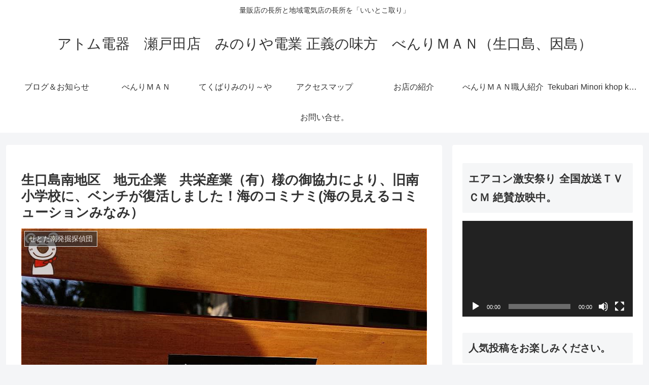

--- FILE ---
content_type: text/html; charset=UTF-8
request_url: https://www.panacc-minoriya.com/archives/4755
body_size: 45941
content:
<!doctype html><html lang="ja"><head><meta charset="utf-8"><meta name="viewport" content="width=device-width, initial-scale=1.0, viewport-fit=cover"><meta name="referrer" content="no-referrer-when-downgrade"><meta name="format-detection" content="telephone=no"><link rel="preconnect dns-prefetch" href="//www.googletagmanager.com"><link rel="preconnect dns-prefetch" href="//www.google-analytics.com"><link rel="preconnect dns-prefetch" href="//ajax.googleapis.com"><link rel="preconnect dns-prefetch" href="//cdnjs.cloudflare.com"><link rel="preconnect dns-prefetch" href="//pagead2.googlesyndication.com"><link rel="preconnect dns-prefetch" href="//googleads.g.doubleclick.net"><link rel="preconnect dns-prefetch" href="//tpc.googlesyndication.com"><link rel="preconnect dns-prefetch" href="//ad.doubleclick.net"><link rel="preconnect dns-prefetch" href="//www.gstatic.com"><link rel="preconnect dns-prefetch" href="//cse.google.com"><link rel="preconnect dns-prefetch" href="//fonts.gstatic.com"><link rel="preconnect dns-prefetch" href="//fonts.googleapis.com"><link rel="preconnect dns-prefetch" href="//cms.quantserve.com"><link rel="preconnect dns-prefetch" href="//secure.gravatar.com"><link rel="preconnect dns-prefetch" href="//cdn.syndication.twimg.com"><link rel="preconnect dns-prefetch" href="//cdn.jsdelivr.net"><link rel="preconnect dns-prefetch" href="//images-fe.ssl-images-amazon.com"><link rel="preconnect dns-prefetch" href="//completion.amazon.com"><link rel="preconnect dns-prefetch" href="//m.media-amazon.com"><link rel="preconnect dns-prefetch" href="//i.moshimo.com"><link rel="preconnect dns-prefetch" href="//aml.valuecommerce.com"><link rel="preconnect dns-prefetch" href="//dalc.valuecommerce.com"><link rel="preconnect dns-prefetch" href="//dalb.valuecommerce.com"><link rel="preload" as="font" type="font/woff" href="https://www.panacc-minoriya.com/wp-content/themes/cocoon-master/webfonts/icomoon/fonts/icomoon.woff?v=2.7.0.2" crossorigin="anonymous"><link rel="preload" as="font" type="font/woff2" href="https://www.panacc-minoriya.com/wp-content/themes/cocoon-master/webfonts/fontawesome/fonts/fontawesome-webfont.woff2?v=4.7.0" crossorigin="anonymous"><title>生口島南地区　地元企業　共栄産業（有）様の御協力により、旧南小学校に、ベンチが復活しました！海のコミナミ(海の見えるコミューションみなみ） | アトム電器　瀬戸田店　みのりや電業 正義の味方　べんりＭＡＮ（生口島、因島）</title><meta name='robots' content='max-image-preview:large' /><meta property="og:type" content="article"><meta property="og:description" content="先日(2016年4月14日)に みんなで散髪した南小学校君。。。（ビフォー）（アフター）ちなみに、こちらが全盛期の南小学校です。（全盛期）生口島南地区　地元企業　共栄産業（有）様の御協力により、ベンチが復活しました！ 共栄産業（有）様のご尽..."><meta property="og:title" content="生口島南地区　地元企業　共栄産業（有）様の御協力により、旧南小学校に、ベンチが復活しました！海のコミナミ(海の見えるコミューションみなみ）"><meta property="og:url" content="https://www.panacc-minoriya.com/archives/4755"><meta property="og:image" content="https://www.panacc-minoriya.com/wp-content/uploads/2016/05/s-13233157_1758582247691435_1165294977793473358_n.jpg"><meta property="og:site_name" content="アトム電器　瀬戸田店　みのりや電業 正義の味方　べんりＭＡＮ（生口島、因島）"><meta property="og:locale" content="ja_JP"><meta property="article:published_time" content="2016-05-14T00:00:56+09:00" /><meta property="article:modified_time" content="2016-05-20T13:16:54+09:00" /><meta property="article:section" content="せとだ南発掘探偵団"><meta property="article:section" content="海のコミナミ(海の見えるコミューションみなみ）"><meta name="twitter:card" content="summary_large_image"><meta property="twitter:description" content="先日(2016年4月14日)に みんなで散髪した南小学校君。。。（ビフォー）（アフター）ちなみに、こちらが全盛期の南小学校です。（全盛期）生口島南地区　地元企業　共栄産業（有）様の御協力により、ベンチが復活しました！ 共栄産業（有）様のご尽..."><meta property="twitter:title" content="生口島南地区　地元企業　共栄産業（有）様の御協力により、旧南小学校に、ベンチが復活しました！海のコミナミ(海の見えるコミューションみなみ）"><meta property="twitter:url" content="https://www.panacc-minoriya.com/archives/4755"><meta name="twitter:image" content="https://www.panacc-minoriya.com/wp-content/uploads/2016/05/s-13233157_1758582247691435_1165294977793473358_n.jpg"><meta name="twitter:domain" content="www.panacc-minoriya.com"><link rel='dns-prefetch' href='//cdnjs.cloudflare.com' /><link rel='dns-prefetch' href='//www.googletagmanager.com' /><link rel="alternate" type="application/rss+xml" title="アトム電器　瀬戸田店　みのりや電業 正義の味方　べんりＭＡＮ（生口島、因島） &raquo; フィード" href="https://www.panacc-minoriya.com/feed" /><link rel="alternate" type="application/rss+xml" title="アトム電器　瀬戸田店　みのりや電業 正義の味方　べんりＭＡＮ（生口島、因島） &raquo; コメントフィード" href="https://www.panacc-minoriya.com/comments/feed" /> <script id="wpp-js" src="https://www.panacc-minoriya.com/wp-content/plugins/wordpress-popular-posts/assets/js/wpp.min.js?ver=7.3.6" data-sampling="0" data-sampling-rate="100" data-api-url="https://www.panacc-minoriya.com/wp-json/wordpress-popular-posts" data-post-id="4755" data-token="2b9eb4b131" data-lang="0" data-debug="0"></script> <link rel="alternate" type="application/rss+xml" title="アトム電器　瀬戸田店　みのりや電業 正義の味方　べんりＭＡＮ（生口島、因島） &raquo; 生口島南地区　地元企業　共栄産業（有）様の御協力により、旧南小学校に、ベンチが復活しました！海のコミナミ(海の見えるコミューションみなみ） のコメントのフィード" href="https://www.panacc-minoriya.com/archives/4755/feed" /><link rel='stylesheet' id='wp-block-library-css' href='https://www.panacc-minoriya.com/wp-includes/css/dist/block-library/style.min.css?ver=6.9&#038;fver=20251203034043' media='all' /><style id='global-styles-inline-css'>:root{--wp--preset--aspect-ratio--square: 1;--wp--preset--aspect-ratio--4-3: 4/3;--wp--preset--aspect-ratio--3-4: 3/4;--wp--preset--aspect-ratio--3-2: 3/2;--wp--preset--aspect-ratio--2-3: 2/3;--wp--preset--aspect-ratio--16-9: 16/9;--wp--preset--aspect-ratio--9-16: 9/16;--wp--preset--color--black: #000000;--wp--preset--color--cyan-bluish-gray: #abb8c3;--wp--preset--color--white: #ffffff;--wp--preset--color--pale-pink: #f78da7;--wp--preset--color--vivid-red: #cf2e2e;--wp--preset--color--luminous-vivid-orange: #ff6900;--wp--preset--color--luminous-vivid-amber: #fcb900;--wp--preset--color--light-green-cyan: #7bdcb5;--wp--preset--color--vivid-green-cyan: #00d084;--wp--preset--color--pale-cyan-blue: #8ed1fc;--wp--preset--color--vivid-cyan-blue: #0693e3;--wp--preset--color--vivid-purple: #9b51e0;--wp--preset--color--key-color: #19448e;--wp--preset--color--red: #e60033;--wp--preset--color--pink: #e95295;--wp--preset--color--purple: #884898;--wp--preset--color--deep: #55295b;--wp--preset--color--indigo: #1e50a2;--wp--preset--color--blue: #0095d9;--wp--preset--color--light-blue: #2ca9e1;--wp--preset--color--cyan: #00a3af;--wp--preset--color--teal: #007b43;--wp--preset--color--green: #3eb370;--wp--preset--color--light-green: #8bc34a;--wp--preset--color--lime: #c3d825;--wp--preset--color--yellow: #ffd900;--wp--preset--color--amber: #ffc107;--wp--preset--color--orange: #f39800;--wp--preset--color--deep-orange: #ea5506;--wp--preset--color--brown: #954e2a;--wp--preset--color--light-grey: #dddddd;--wp--preset--color--grey: #949495;--wp--preset--color--dark-grey: #666666;--wp--preset--color--cocoon-black: #333333;--wp--preset--color--cocoon-white: #ffffff;--wp--preset--color--watery-blue: #f3fafe;--wp--preset--color--watery-yellow: #fff7cc;--wp--preset--color--watery-red: #fdf2f2;--wp--preset--color--watery-green: #ebf8f4;--wp--preset--color--ex-a: #fef4f4;--wp--preset--color--ex-b: #f8f4e6;--wp--preset--color--ex-c: #eaf4fc;--wp--preset--color--ex-d: #eaedf7;--wp--preset--color--ex-e: #e8ecef;--wp--preset--color--ex-f: #f8fbf8;--wp--preset--gradient--vivid-cyan-blue-to-vivid-purple: linear-gradient(135deg,rgb(6,147,227) 0%,rgb(155,81,224) 100%);--wp--preset--gradient--light-green-cyan-to-vivid-green-cyan: linear-gradient(135deg,rgb(122,220,180) 0%,rgb(0,208,130) 100%);--wp--preset--gradient--luminous-vivid-amber-to-luminous-vivid-orange: linear-gradient(135deg,rgb(252,185,0) 0%,rgb(255,105,0) 100%);--wp--preset--gradient--luminous-vivid-orange-to-vivid-red: linear-gradient(135deg,rgb(255,105,0) 0%,rgb(207,46,46) 100%);--wp--preset--gradient--very-light-gray-to-cyan-bluish-gray: linear-gradient(135deg,rgb(238,238,238) 0%,rgb(169,184,195) 100%);--wp--preset--gradient--cool-to-warm-spectrum: linear-gradient(135deg,rgb(74,234,220) 0%,rgb(151,120,209) 20%,rgb(207,42,186) 40%,rgb(238,44,130) 60%,rgb(251,105,98) 80%,rgb(254,248,76) 100%);--wp--preset--gradient--blush-light-purple: linear-gradient(135deg,rgb(255,206,236) 0%,rgb(152,150,240) 100%);--wp--preset--gradient--blush-bordeaux: linear-gradient(135deg,rgb(254,205,165) 0%,rgb(254,45,45) 50%,rgb(107,0,62) 100%);--wp--preset--gradient--luminous-dusk: linear-gradient(135deg,rgb(255,203,112) 0%,rgb(199,81,192) 50%,rgb(65,88,208) 100%);--wp--preset--gradient--pale-ocean: linear-gradient(135deg,rgb(255,245,203) 0%,rgb(182,227,212) 50%,rgb(51,167,181) 100%);--wp--preset--gradient--electric-grass: linear-gradient(135deg,rgb(202,248,128) 0%,rgb(113,206,126) 100%);--wp--preset--gradient--midnight: linear-gradient(135deg,rgb(2,3,129) 0%,rgb(40,116,252) 100%);--wp--preset--font-size--small: 13px;--wp--preset--font-size--medium: 20px;--wp--preset--font-size--large: 36px;--wp--preset--font-size--x-large: 42px;--wp--preset--spacing--20: 0.44rem;--wp--preset--spacing--30: 0.67rem;--wp--preset--spacing--40: 1rem;--wp--preset--spacing--50: 1.5rem;--wp--preset--spacing--60: 2.25rem;--wp--preset--spacing--70: 3.38rem;--wp--preset--spacing--80: 5.06rem;--wp--preset--shadow--natural: 6px 6px 9px rgba(0, 0, 0, 0.2);--wp--preset--shadow--deep: 12px 12px 50px rgba(0, 0, 0, 0.4);--wp--preset--shadow--sharp: 6px 6px 0px rgba(0, 0, 0, 0.2);--wp--preset--shadow--outlined: 6px 6px 0px -3px rgb(255, 255, 255), 6px 6px rgb(0, 0, 0);--wp--preset--shadow--crisp: 6px 6px 0px rgb(0, 0, 0);}:root { --wp--style--global--content-size: 840px;--wp--style--global--wide-size: 1200px; }:where(body) { margin: 0; }.wp-site-blocks > .alignleft { float: left; margin-right: 2em; }.wp-site-blocks > .alignright { float: right; margin-left: 2em; }.wp-site-blocks > .aligncenter { justify-content: center; margin-left: auto; margin-right: auto; }:where(.wp-site-blocks) > * { margin-block-start: 24px; margin-block-end: 0; }:where(.wp-site-blocks) > :first-child { margin-block-start: 0; }:where(.wp-site-blocks) > :last-child { margin-block-end: 0; }:root { --wp--style--block-gap: 24px; }:root :where(.is-layout-flow) > :first-child{margin-block-start: 0;}:root :where(.is-layout-flow) > :last-child{margin-block-end: 0;}:root :where(.is-layout-flow) > *{margin-block-start: 24px;margin-block-end: 0;}:root :where(.is-layout-constrained) > :first-child{margin-block-start: 0;}:root :where(.is-layout-constrained) > :last-child{margin-block-end: 0;}:root :where(.is-layout-constrained) > *{margin-block-start: 24px;margin-block-end: 0;}:root :where(.is-layout-flex){gap: 24px;}:root :where(.is-layout-grid){gap: 24px;}.is-layout-flow > .alignleft{float: left;margin-inline-start: 0;margin-inline-end: 2em;}.is-layout-flow > .alignright{float: right;margin-inline-start: 2em;margin-inline-end: 0;}.is-layout-flow > .aligncenter{margin-left: auto !important;margin-right: auto !important;}.is-layout-constrained > .alignleft{float: left;margin-inline-start: 0;margin-inline-end: 2em;}.is-layout-constrained > .alignright{float: right;margin-inline-start: 2em;margin-inline-end: 0;}.is-layout-constrained > .aligncenter{margin-left: auto !important;margin-right: auto !important;}.is-layout-constrained > :where(:not(.alignleft):not(.alignright):not(.alignfull)){max-width: var(--wp--style--global--content-size);margin-left: auto !important;margin-right: auto !important;}.is-layout-constrained > .alignwide{max-width: var(--wp--style--global--wide-size);}body .is-layout-flex{display: flex;}.is-layout-flex{flex-wrap: wrap;align-items: center;}.is-layout-flex > :is(*, div){margin: 0;}body .is-layout-grid{display: grid;}.is-layout-grid > :is(*, div){margin: 0;}body{padding-top: 0px;padding-right: 0px;padding-bottom: 0px;padding-left: 0px;}a:where(:not(.wp-element-button)){text-decoration: underline;}:root :where(.wp-element-button, .wp-block-button__link){background-color: #32373c;border-width: 0;color: #fff;font-family: inherit;font-size: inherit;font-style: inherit;font-weight: inherit;letter-spacing: inherit;line-height: inherit;padding-top: calc(0.667em + 2px);padding-right: calc(1.333em + 2px);padding-bottom: calc(0.667em + 2px);padding-left: calc(1.333em + 2px);text-decoration: none;text-transform: inherit;}.has-black-color{color: var(--wp--preset--color--black) !important;}.has-cyan-bluish-gray-color{color: var(--wp--preset--color--cyan-bluish-gray) !important;}.has-white-color{color: var(--wp--preset--color--white) !important;}.has-pale-pink-color{color: var(--wp--preset--color--pale-pink) !important;}.has-vivid-red-color{color: var(--wp--preset--color--vivid-red) !important;}.has-luminous-vivid-orange-color{color: var(--wp--preset--color--luminous-vivid-orange) !important;}.has-luminous-vivid-amber-color{color: var(--wp--preset--color--luminous-vivid-amber) !important;}.has-light-green-cyan-color{color: var(--wp--preset--color--light-green-cyan) !important;}.has-vivid-green-cyan-color{color: var(--wp--preset--color--vivid-green-cyan) !important;}.has-pale-cyan-blue-color{color: var(--wp--preset--color--pale-cyan-blue) !important;}.has-vivid-cyan-blue-color{color: var(--wp--preset--color--vivid-cyan-blue) !important;}.has-vivid-purple-color{color: var(--wp--preset--color--vivid-purple) !important;}.has-key-color-color{color: var(--wp--preset--color--key-color) !important;}.has-red-color{color: var(--wp--preset--color--red) !important;}.has-pink-color{color: var(--wp--preset--color--pink) !important;}.has-purple-color{color: var(--wp--preset--color--purple) !important;}.has-deep-color{color: var(--wp--preset--color--deep) !important;}.has-indigo-color{color: var(--wp--preset--color--indigo) !important;}.has-blue-color{color: var(--wp--preset--color--blue) !important;}.has-light-blue-color{color: var(--wp--preset--color--light-blue) !important;}.has-cyan-color{color: var(--wp--preset--color--cyan) !important;}.has-teal-color{color: var(--wp--preset--color--teal) !important;}.has-green-color{color: var(--wp--preset--color--green) !important;}.has-light-green-color{color: var(--wp--preset--color--light-green) !important;}.has-lime-color{color: var(--wp--preset--color--lime) !important;}.has-yellow-color{color: var(--wp--preset--color--yellow) !important;}.has-amber-color{color: var(--wp--preset--color--amber) !important;}.has-orange-color{color: var(--wp--preset--color--orange) !important;}.has-deep-orange-color{color: var(--wp--preset--color--deep-orange) !important;}.has-brown-color{color: var(--wp--preset--color--brown) !important;}.has-light-grey-color{color: var(--wp--preset--color--light-grey) !important;}.has-grey-color{color: var(--wp--preset--color--grey) !important;}.has-dark-grey-color{color: var(--wp--preset--color--dark-grey) !important;}.has-cocoon-black-color{color: var(--wp--preset--color--cocoon-black) !important;}.has-cocoon-white-color{color: var(--wp--preset--color--cocoon-white) !important;}.has-watery-blue-color{color: var(--wp--preset--color--watery-blue) !important;}.has-watery-yellow-color{color: var(--wp--preset--color--watery-yellow) !important;}.has-watery-red-color{color: var(--wp--preset--color--watery-red) !important;}.has-watery-green-color{color: var(--wp--preset--color--watery-green) !important;}.has-ex-a-color{color: var(--wp--preset--color--ex-a) !important;}.has-ex-b-color{color: var(--wp--preset--color--ex-b) !important;}.has-ex-c-color{color: var(--wp--preset--color--ex-c) !important;}.has-ex-d-color{color: var(--wp--preset--color--ex-d) !important;}.has-ex-e-color{color: var(--wp--preset--color--ex-e) !important;}.has-ex-f-color{color: var(--wp--preset--color--ex-f) !important;}.has-black-background-color{background-color: var(--wp--preset--color--black) !important;}.has-cyan-bluish-gray-background-color{background-color: var(--wp--preset--color--cyan-bluish-gray) !important;}.has-white-background-color{background-color: var(--wp--preset--color--white) !important;}.has-pale-pink-background-color{background-color: var(--wp--preset--color--pale-pink) !important;}.has-vivid-red-background-color{background-color: var(--wp--preset--color--vivid-red) !important;}.has-luminous-vivid-orange-background-color{background-color: var(--wp--preset--color--luminous-vivid-orange) !important;}.has-luminous-vivid-amber-background-color{background-color: var(--wp--preset--color--luminous-vivid-amber) !important;}.has-light-green-cyan-background-color{background-color: var(--wp--preset--color--light-green-cyan) !important;}.has-vivid-green-cyan-background-color{background-color: var(--wp--preset--color--vivid-green-cyan) !important;}.has-pale-cyan-blue-background-color{background-color: var(--wp--preset--color--pale-cyan-blue) !important;}.has-vivid-cyan-blue-background-color{background-color: var(--wp--preset--color--vivid-cyan-blue) !important;}.has-vivid-purple-background-color{background-color: var(--wp--preset--color--vivid-purple) !important;}.has-key-color-background-color{background-color: var(--wp--preset--color--key-color) !important;}.has-red-background-color{background-color: var(--wp--preset--color--red) !important;}.has-pink-background-color{background-color: var(--wp--preset--color--pink) !important;}.has-purple-background-color{background-color: var(--wp--preset--color--purple) !important;}.has-deep-background-color{background-color: var(--wp--preset--color--deep) !important;}.has-indigo-background-color{background-color: var(--wp--preset--color--indigo) !important;}.has-blue-background-color{background-color: var(--wp--preset--color--blue) !important;}.has-light-blue-background-color{background-color: var(--wp--preset--color--light-blue) !important;}.has-cyan-background-color{background-color: var(--wp--preset--color--cyan) !important;}.has-teal-background-color{background-color: var(--wp--preset--color--teal) !important;}.has-green-background-color{background-color: var(--wp--preset--color--green) !important;}.has-light-green-background-color{background-color: var(--wp--preset--color--light-green) !important;}.has-lime-background-color{background-color: var(--wp--preset--color--lime) !important;}.has-yellow-background-color{background-color: var(--wp--preset--color--yellow) !important;}.has-amber-background-color{background-color: var(--wp--preset--color--amber) !important;}.has-orange-background-color{background-color: var(--wp--preset--color--orange) !important;}.has-deep-orange-background-color{background-color: var(--wp--preset--color--deep-orange) !important;}.has-brown-background-color{background-color: var(--wp--preset--color--brown) !important;}.has-light-grey-background-color{background-color: var(--wp--preset--color--light-grey) !important;}.has-grey-background-color{background-color: var(--wp--preset--color--grey) !important;}.has-dark-grey-background-color{background-color: var(--wp--preset--color--dark-grey) !important;}.has-cocoon-black-background-color{background-color: var(--wp--preset--color--cocoon-black) !important;}.has-cocoon-white-background-color{background-color: var(--wp--preset--color--cocoon-white) !important;}.has-watery-blue-background-color{background-color: var(--wp--preset--color--watery-blue) !important;}.has-watery-yellow-background-color{background-color: var(--wp--preset--color--watery-yellow) !important;}.has-watery-red-background-color{background-color: var(--wp--preset--color--watery-red) !important;}.has-watery-green-background-color{background-color: var(--wp--preset--color--watery-green) !important;}.has-ex-a-background-color{background-color: var(--wp--preset--color--ex-a) !important;}.has-ex-b-background-color{background-color: var(--wp--preset--color--ex-b) !important;}.has-ex-c-background-color{background-color: var(--wp--preset--color--ex-c) !important;}.has-ex-d-background-color{background-color: var(--wp--preset--color--ex-d) !important;}.has-ex-e-background-color{background-color: var(--wp--preset--color--ex-e) !important;}.has-ex-f-background-color{background-color: var(--wp--preset--color--ex-f) !important;}.has-black-border-color{border-color: var(--wp--preset--color--black) !important;}.has-cyan-bluish-gray-border-color{border-color: var(--wp--preset--color--cyan-bluish-gray) !important;}.has-white-border-color{border-color: var(--wp--preset--color--white) !important;}.has-pale-pink-border-color{border-color: var(--wp--preset--color--pale-pink) !important;}.has-vivid-red-border-color{border-color: var(--wp--preset--color--vivid-red) !important;}.has-luminous-vivid-orange-border-color{border-color: var(--wp--preset--color--luminous-vivid-orange) !important;}.has-luminous-vivid-amber-border-color{border-color: var(--wp--preset--color--luminous-vivid-amber) !important;}.has-light-green-cyan-border-color{border-color: var(--wp--preset--color--light-green-cyan) !important;}.has-vivid-green-cyan-border-color{border-color: var(--wp--preset--color--vivid-green-cyan) !important;}.has-pale-cyan-blue-border-color{border-color: var(--wp--preset--color--pale-cyan-blue) !important;}.has-vivid-cyan-blue-border-color{border-color: var(--wp--preset--color--vivid-cyan-blue) !important;}.has-vivid-purple-border-color{border-color: var(--wp--preset--color--vivid-purple) !important;}.has-key-color-border-color{border-color: var(--wp--preset--color--key-color) !important;}.has-red-border-color{border-color: var(--wp--preset--color--red) !important;}.has-pink-border-color{border-color: var(--wp--preset--color--pink) !important;}.has-purple-border-color{border-color: var(--wp--preset--color--purple) !important;}.has-deep-border-color{border-color: var(--wp--preset--color--deep) !important;}.has-indigo-border-color{border-color: var(--wp--preset--color--indigo) !important;}.has-blue-border-color{border-color: var(--wp--preset--color--blue) !important;}.has-light-blue-border-color{border-color: var(--wp--preset--color--light-blue) !important;}.has-cyan-border-color{border-color: var(--wp--preset--color--cyan) !important;}.has-teal-border-color{border-color: var(--wp--preset--color--teal) !important;}.has-green-border-color{border-color: var(--wp--preset--color--green) !important;}.has-light-green-border-color{border-color: var(--wp--preset--color--light-green) !important;}.has-lime-border-color{border-color: var(--wp--preset--color--lime) !important;}.has-yellow-border-color{border-color: var(--wp--preset--color--yellow) !important;}.has-amber-border-color{border-color: var(--wp--preset--color--amber) !important;}.has-orange-border-color{border-color: var(--wp--preset--color--orange) !important;}.has-deep-orange-border-color{border-color: var(--wp--preset--color--deep-orange) !important;}.has-brown-border-color{border-color: var(--wp--preset--color--brown) !important;}.has-light-grey-border-color{border-color: var(--wp--preset--color--light-grey) !important;}.has-grey-border-color{border-color: var(--wp--preset--color--grey) !important;}.has-dark-grey-border-color{border-color: var(--wp--preset--color--dark-grey) !important;}.has-cocoon-black-border-color{border-color: var(--wp--preset--color--cocoon-black) !important;}.has-cocoon-white-border-color{border-color: var(--wp--preset--color--cocoon-white) !important;}.has-watery-blue-border-color{border-color: var(--wp--preset--color--watery-blue) !important;}.has-watery-yellow-border-color{border-color: var(--wp--preset--color--watery-yellow) !important;}.has-watery-red-border-color{border-color: var(--wp--preset--color--watery-red) !important;}.has-watery-green-border-color{border-color: var(--wp--preset--color--watery-green) !important;}.has-ex-a-border-color{border-color: var(--wp--preset--color--ex-a) !important;}.has-ex-b-border-color{border-color: var(--wp--preset--color--ex-b) !important;}.has-ex-c-border-color{border-color: var(--wp--preset--color--ex-c) !important;}.has-ex-d-border-color{border-color: var(--wp--preset--color--ex-d) !important;}.has-ex-e-border-color{border-color: var(--wp--preset--color--ex-e) !important;}.has-ex-f-border-color{border-color: var(--wp--preset--color--ex-f) !important;}.has-vivid-cyan-blue-to-vivid-purple-gradient-background{background: var(--wp--preset--gradient--vivid-cyan-blue-to-vivid-purple) !important;}.has-light-green-cyan-to-vivid-green-cyan-gradient-background{background: var(--wp--preset--gradient--light-green-cyan-to-vivid-green-cyan) !important;}.has-luminous-vivid-amber-to-luminous-vivid-orange-gradient-background{background: var(--wp--preset--gradient--luminous-vivid-amber-to-luminous-vivid-orange) !important;}.has-luminous-vivid-orange-to-vivid-red-gradient-background{background: var(--wp--preset--gradient--luminous-vivid-orange-to-vivid-red) !important;}.has-very-light-gray-to-cyan-bluish-gray-gradient-background{background: var(--wp--preset--gradient--very-light-gray-to-cyan-bluish-gray) !important;}.has-cool-to-warm-spectrum-gradient-background{background: var(--wp--preset--gradient--cool-to-warm-spectrum) !important;}.has-blush-light-purple-gradient-background{background: var(--wp--preset--gradient--blush-light-purple) !important;}.has-blush-bordeaux-gradient-background{background: var(--wp--preset--gradient--blush-bordeaux) !important;}.has-luminous-dusk-gradient-background{background: var(--wp--preset--gradient--luminous-dusk) !important;}.has-pale-ocean-gradient-background{background: var(--wp--preset--gradient--pale-ocean) !important;}.has-electric-grass-gradient-background{background: var(--wp--preset--gradient--electric-grass) !important;}.has-midnight-gradient-background{background: var(--wp--preset--gradient--midnight) !important;}.has-small-font-size{font-size: var(--wp--preset--font-size--small) !important;}.has-medium-font-size{font-size: var(--wp--preset--font-size--medium) !important;}.has-large-font-size{font-size: var(--wp--preset--font-size--large) !important;}.has-x-large-font-size{font-size: var(--wp--preset--font-size--x-large) !important;}
:root :where(.wp-block-pullquote){font-size: 1.5em;line-height: 1.6;}
/*# sourceURL=global-styles-inline-css */</style><link rel='stylesheet' id='wp-ulike-css' href='https://www.panacc-minoriya.com/wp-content/plugins/wp-ulike/assets/css/wp-ulike.min.css?ver=4.8.3.1&#038;fver=20251231121233' media='all' /><link rel='stylesheet' id='wordpress-popular-posts-css-css' href='https://www.panacc-minoriya.com/wp-content/cache/autoptimize/autoptimize_single_bc659c66ff1402b607f62f19f57691fd.php?ver=7.3.6&#038;fver=20251026090635' media='all' /><link rel='stylesheet' id='cocoon-style-css' href='https://www.panacc-minoriya.com/wp-content/cache/autoptimize/autoptimize_single_69b21c601c2f44c4953e3fa7f7831f6f.php?ver=6.9&#038;fver=20260115114442' media='all' /><style id='cocoon-style-inline-css'>.main{width:860px}.sidebar{width:376px}@media screen and (max-width:1255px){.wrap{width:auto}.main,.sidebar,.sidebar-left .main,.sidebar-left .sidebar{margin:0 .5%}.main{width:67.4%}.sidebar{padding:1.5%;width:30%}.entry-card-thumb{width:38%}.entry-card-content{margin-left:40%}}body::after{content:url(https://www.panacc-minoriya.com/wp-content/themes/cocoon-master/lib/analytics/access.php?post_id=4755&post_type=post&t=1769525767)!important;visibility:hidden;position:absolute;bottom:0;right:0;width:1px;height:1px;overflow:hidden;display:inline!important}.toc-checkbox{display:none}.toc-content{visibility:hidden;height:0;opacity:.2;transition:all 0.5s ease-out}.toc-checkbox:checked~.toc-content{visibility:visible;padding-top:.6em;height:100%;opacity:1}.toc-title::after{content:'[開く]';margin-left:.5em;cursor:pointer;font-size:.8em}.toc-title:hover::after{text-decoration:underline}.toc-checkbox:checked+.toc-title::after{content:'[閉じる]'}#respond{inset:0;position:absolute;visibility:hidden}.entry-content>*,.demo .entry-content p{line-height:1.8}.entry-content>*,.mce-content-body>*,.article p,.demo .entry-content p,.article dl,.article ul,.article ol,.article blockquote,.article pre,.article table,.article .toc,.body .article,.body .column-wrap,.body .new-entry-cards,.body .popular-entry-cards,.body .navi-entry-cards,.body .box-menus,.body .ranking-item,.body .rss-entry-cards,.body .widget,.body .author-box,.body .blogcard-wrap,.body .login-user-only,.body .information-box,.body .question-box,.body .alert-box,.body .information,.body .question,.body .alert,.body .memo-box,.body .comment-box,.body .common-icon-box,.body .blank-box,.body .button-block,.body .micro-bottom,.body .caption-box,.body .tab-caption-box,.body .label-box,.body .toggle-wrap,.body .wp-block-image,.body .booklink-box,.body .kaerebalink-box,.body .tomarebalink-box,.body .product-item-box,.body .speech-wrap,.body .wp-block-categories,.body .wp-block-archives,.body .wp-block-archives-dropdown,.body .wp-block-calendar,.body .ad-area,.body .wp-block-gallery,.body .wp-block-audio,.body .wp-block-cover,.body .wp-block-file,.body .wp-block-media-text,.body .wp-block-video,.body .wp-block-buttons,.body .wp-block-columns,.body .wp-block-separator,.body .components-placeholder,.body .wp-block-search,.body .wp-block-social-links,.body .timeline-box,.body .blogcard-type,.body .btn-wrap,.body .btn-wrap a,.body .block-box,.body .wp-block-embed,.body .wp-block-group,.body .wp-block-table,.body .scrollable-table,.body .wp-block-separator,.body .wp-block,.body .video-container,.comment-area,.related-entries,.pager-post-navi,.comment-respond{margin-bottom:1.8em}#wpcontent #wpbody .is-root-container>*{margin-bottom:1.8em}.article h2,.article h3,.article h4,.article h5,.article h6{margin-bottom:1.62em}@media screen and (max-width:480px){.body,.menu-content{font-size:16px}}@media screen and (max-width:781px){.wp-block-column{margin-bottom:1.8em}}@media screen and (max-width:834px){.container .column-wrap{gap:1.8em}}.article .micro-top{margin-bottom:.36em}.article .micro-bottom{margin-top:-1.62em}.article .micro-balloon{margin-bottom:.9em}.article .micro-bottom.micro-balloon{margin-top:-1.26em}.blank-box.bb-key-color{border-color:#19448e}.iic-key-color li::before{color:#19448e}.blank-box.bb-tab.bb-key-color::before{background-color:#19448e}.tb-key-color .toggle-button{border:1px solid #19448e;background:#19448e;color:#fff}.tb-key-color .toggle-button::before{color:#ccc}.tb-key-color .toggle-checkbox:checked~.toggle-content{border-color:#19448e}.cb-key-color.caption-box{border-color:#19448e}.cb-key-color .caption-box-label{background-color:#19448e;color:#fff}.tcb-key-color .tab-caption-box-label{background-color:#19448e;color:#fff}.tcb-key-color .tab-caption-box-content{border-color:#19448e}.lb-key-color .label-box-content{border-color:#19448e}.mc-key-color{background-color:#19448e;color:#fff;border:none}.mc-key-color.micro-bottom::after{border-bottom-color:#19448e;border-top-color:transparent}.mc-key-color::before{border-top-color:transparent;border-bottom-color:transparent}.mc-key-color::after{border-top-color:#19448e}.btn-key-color,.btn-wrap.btn-wrap-key-color>a{background-color:#19448e}.has-text-color.has-key-color-color{color:#19448e}.has-background.has-key-color-background-color{background-color:#19448e}.body.article,body#tinymce.wp-editor{background-color:#fff}.body.article,.editor-post-title__block .editor-post-title__input,body#tinymce.wp-editor{color:#333}html .body .has-key-color-background-color{background-color:#19448e}html .body .has-key-color-color{color:#19448e}html .body .has-key-color-border-color{border-color:#19448e}html .body .btn-wrap.has-key-color-background-color>a{background-color:#19448e}html .body .btn-wrap.has-key-color-color>a{color:#19448e}html .body .btn-wrap.has-key-color-border-color>a{border-color:#19448e}html .body .bb-tab.has-key-color-border-color .bb-label{background-color:#19448e}html .body .toggle-wrap.has-key-color-border-color:not(.not-nested-style) .toggle-button{background-color:#19448e}html .body .toggle-wrap.has-key-color-border-color:not(.not-nested-style) .toggle-button,html .body .toggle-wrap.has-key-color-border-color:not(.not-nested-style) .toggle-content{border-color:#19448e}html .body .toggle-wrap.has-key-color-background-color:not(.not-nested-style) .toggle-content{background-color:#19448e}html .body .toggle-wrap.has-key-color-color:not(.not-nested-style) .toggle-content{color:#19448e}html .body .iconlist-box.has-key-color-icon-color li::before{color:#19448e}.micro-text.has-key-color-color{color:#19448e}html .body .micro-balloon.has-key-color-color{color:#19448e}html .body .micro-balloon.has-key-color-background-color{background-color:#19448e;border-color:transparent}html .body .micro-balloon.has-key-color-background-color.micro-bottom::after{border-bottom-color:#19448e;border-top-color:transparent}html .body .micro-balloon.has-key-color-background-color::before{border-top-color:transparent;border-bottom-color:transparent}html .body .micro-balloon.has-key-color-background-color::after{border-top-color:#19448e}html .body .micro-balloon.has-border-color.has-key-color-border-color{border-color:#19448e}html .body .micro-balloon.micro-top.has-key-color-border-color::before{border-top-color:#19448e}html .body .micro-balloon.micro-bottom.has-key-color-border-color::before{border-bottom-color:#19448e}html .body .caption-box.has-key-color-border-color:not(.not-nested-style) .box-label{background-color:#19448e}html .body .tab-caption-box.has-key-color-border-color:not(.not-nested-style) .box-label{background-color:#19448e}html .body .tab-caption-box.has-key-color-border-color:not(.not-nested-style) .box-content{border-color:#19448e}html .body .tab-caption-box.has-key-color-background-color:not(.not-nested-style) .box-content{background-color:#19448e}html .body .tab-caption-box.has-key-color-color:not(.not-nested-style) .box-content{color:#19448e}html .body .label-box.has-key-color-border-color:not(.not-nested-style) .box-content{border-color:#19448e}html .body .label-box.has-key-color-background-color:not(.not-nested-style) .box-content{background-color:#19448e}html .body .label-box.has-key-color-color:not(.not-nested-style) .box-content{color:#19448e}html .body .speech-wrap:not(.not-nested-style) .speech-balloon.has-key-color-background-color{background-color:#19448e}html .body .speech-wrap:not(.not-nested-style) .speech-balloon.has-text-color.has-key-color-color{color:#19448e}html .body .speech-wrap:not(.not-nested-style) .speech-balloon.has-key-color-border-color{border-color:#19448e}html .body .speech-wrap.sbp-l:not(.not-nested-style) .speech-balloon.has-key-color-border-color::before{border-right-color:#19448e}html .body .speech-wrap.sbp-r:not(.not-nested-style) .speech-balloon.has-key-color-border-color::before{border-left-color:#19448e}html .body .speech-wrap.sbp-l:not(.not-nested-style) .speech-balloon.has-key-color-background-color::after{border-right-color:#19448e}html .body .speech-wrap.sbp-r:not(.not-nested-style) .speech-balloon.has-key-color-background-color::after{border-left-color:#19448e}html .body .speech-wrap.sbs-line.sbp-r:not(.not-nested-style) .speech-balloon.has-key-color-background-color{background-color:#19448e}html .body .speech-wrap.sbs-line.sbp-r:not(.not-nested-style) .speech-balloon.has-key-color-border-color{border-color:#19448e}html .body .speech-wrap.sbs-think:not(.not-nested-style) .speech-balloon.has-key-color-border-color::before,html .body .speech-wrap.sbs-think:not(.not-nested-style) .speech-balloon.has-key-color-border-color::after{border-color:#19448e}html .body .speech-wrap.sbs-think:not(.not-nested-style) .speech-balloon.has-key-color-background-color::before,html .body .speech-wrap.sbs-think:not(.not-nested-style) .speech-balloon.has-key-color-background-color::after{background-color:#19448e}html .body .speech-wrap.sbs-think:not(.not-nested-style) .speech-balloon.has-key-color-border-color::before{border-color:#19448e}html .body .timeline-box.has-key-color-point-color:not(.not-nested-style) .timeline-item::before{background-color:#19448e}.has-key-color-border-color.is-style-accordion:not(.not-nested-style) .faq-question{background-color:#19448e}html .body .has-key-color-question-color:not(.not-nested-style) .faq-question-label{color:#19448e}html .body .has-key-color-question-color.has-border-color:not(.not-nested-style) .faq-question-label{color:#19448e}html .body .has-key-color-answer-color:not(.not-nested-style) .faq-answer-label{color:#19448e}html .body .is-style-square.has-key-color-question-color:not(.not-nested-style) .faq-question-label{color:#fff;background-color:#19448e}html .body .is-style-square.has-key-color-answer-color:not(.not-nested-style) .faq-answer-label{color:#fff;background-color:#19448e}html .body .has-red-background-color{background-color:#e60033}html .body .has-red-color{color:#e60033}html .body .has-red-border-color{border-color:#e60033}html .body .btn-wrap.has-red-background-color>a{background-color:#e60033}html .body .btn-wrap.has-red-color>a{color:#e60033}html .body .btn-wrap.has-red-border-color>a{border-color:#e60033}html .body .bb-tab.has-red-border-color .bb-label{background-color:#e60033}html .body .toggle-wrap.has-red-border-color:not(.not-nested-style) .toggle-button{background-color:#e60033}html .body .toggle-wrap.has-red-border-color:not(.not-nested-style) .toggle-button,html .body .toggle-wrap.has-red-border-color:not(.not-nested-style) .toggle-content{border-color:#e60033}html .body .toggle-wrap.has-red-background-color:not(.not-nested-style) .toggle-content{background-color:#e60033}html .body .toggle-wrap.has-red-color:not(.not-nested-style) .toggle-content{color:#e60033}html .body .iconlist-box.has-red-icon-color li::before{color:#e60033}.micro-text.has-red-color{color:#e60033}html .body .micro-balloon.has-red-color{color:#e60033}html .body .micro-balloon.has-red-background-color{background-color:#e60033;border-color:transparent}html .body .micro-balloon.has-red-background-color.micro-bottom::after{border-bottom-color:#e60033;border-top-color:transparent}html .body .micro-balloon.has-red-background-color::before{border-top-color:transparent;border-bottom-color:transparent}html .body .micro-balloon.has-red-background-color::after{border-top-color:#e60033}html .body .micro-balloon.has-border-color.has-red-border-color{border-color:#e60033}html .body .micro-balloon.micro-top.has-red-border-color::before{border-top-color:#e60033}html .body .micro-balloon.micro-bottom.has-red-border-color::before{border-bottom-color:#e60033}html .body .caption-box.has-red-border-color:not(.not-nested-style) .box-label{background-color:#e60033}html .body .tab-caption-box.has-red-border-color:not(.not-nested-style) .box-label{background-color:#e60033}html .body .tab-caption-box.has-red-border-color:not(.not-nested-style) .box-content{border-color:#e60033}html .body .tab-caption-box.has-red-background-color:not(.not-nested-style) .box-content{background-color:#e60033}html .body .tab-caption-box.has-red-color:not(.not-nested-style) .box-content{color:#e60033}html .body .label-box.has-red-border-color:not(.not-nested-style) .box-content{border-color:#e60033}html .body .label-box.has-red-background-color:not(.not-nested-style) .box-content{background-color:#e60033}html .body .label-box.has-red-color:not(.not-nested-style) .box-content{color:#e60033}html .body .speech-wrap:not(.not-nested-style) .speech-balloon.has-red-background-color{background-color:#e60033}html .body .speech-wrap:not(.not-nested-style) .speech-balloon.has-text-color.has-red-color{color:#e60033}html .body .speech-wrap:not(.not-nested-style) .speech-balloon.has-red-border-color{border-color:#e60033}html .body .speech-wrap.sbp-l:not(.not-nested-style) .speech-balloon.has-red-border-color::before{border-right-color:#e60033}html .body .speech-wrap.sbp-r:not(.not-nested-style) .speech-balloon.has-red-border-color::before{border-left-color:#e60033}html .body .speech-wrap.sbp-l:not(.not-nested-style) .speech-balloon.has-red-background-color::after{border-right-color:#e60033}html .body .speech-wrap.sbp-r:not(.not-nested-style) .speech-balloon.has-red-background-color::after{border-left-color:#e60033}html .body .speech-wrap.sbs-line.sbp-r:not(.not-nested-style) .speech-balloon.has-red-background-color{background-color:#e60033}html .body .speech-wrap.sbs-line.sbp-r:not(.not-nested-style) .speech-balloon.has-red-border-color{border-color:#e60033}html .body .speech-wrap.sbs-think:not(.not-nested-style) .speech-balloon.has-red-border-color::before,html .body .speech-wrap.sbs-think:not(.not-nested-style) .speech-balloon.has-red-border-color::after{border-color:#e60033}html .body .speech-wrap.sbs-think:not(.not-nested-style) .speech-balloon.has-red-background-color::before,html .body .speech-wrap.sbs-think:not(.not-nested-style) .speech-balloon.has-red-background-color::after{background-color:#e60033}html .body .speech-wrap.sbs-think:not(.not-nested-style) .speech-balloon.has-red-border-color::before{border-color:#e60033}html .body .timeline-box.has-red-point-color:not(.not-nested-style) .timeline-item::before{background-color:#e60033}.has-red-border-color.is-style-accordion:not(.not-nested-style) .faq-question{background-color:#e60033}html .body .has-red-question-color:not(.not-nested-style) .faq-question-label{color:#e60033}html .body .has-red-question-color.has-border-color:not(.not-nested-style) .faq-question-label{color:#e60033}html .body .has-red-answer-color:not(.not-nested-style) .faq-answer-label{color:#e60033}html .body .is-style-square.has-red-question-color:not(.not-nested-style) .faq-question-label{color:#fff;background-color:#e60033}html .body .is-style-square.has-red-answer-color:not(.not-nested-style) .faq-answer-label{color:#fff;background-color:#e60033}html .body .has-pink-background-color{background-color:#e95295}html .body .has-pink-color{color:#e95295}html .body .has-pink-border-color{border-color:#e95295}html .body .btn-wrap.has-pink-background-color>a{background-color:#e95295}html .body .btn-wrap.has-pink-color>a{color:#e95295}html .body .btn-wrap.has-pink-border-color>a{border-color:#e95295}html .body .bb-tab.has-pink-border-color .bb-label{background-color:#e95295}html .body .toggle-wrap.has-pink-border-color:not(.not-nested-style) .toggle-button{background-color:#e95295}html .body .toggle-wrap.has-pink-border-color:not(.not-nested-style) .toggle-button,html .body .toggle-wrap.has-pink-border-color:not(.not-nested-style) .toggle-content{border-color:#e95295}html .body .toggle-wrap.has-pink-background-color:not(.not-nested-style) .toggle-content{background-color:#e95295}html .body .toggle-wrap.has-pink-color:not(.not-nested-style) .toggle-content{color:#e95295}html .body .iconlist-box.has-pink-icon-color li::before{color:#e95295}.micro-text.has-pink-color{color:#e95295}html .body .micro-balloon.has-pink-color{color:#e95295}html .body .micro-balloon.has-pink-background-color{background-color:#e95295;border-color:transparent}html .body .micro-balloon.has-pink-background-color.micro-bottom::after{border-bottom-color:#e95295;border-top-color:transparent}html .body .micro-balloon.has-pink-background-color::before{border-top-color:transparent;border-bottom-color:transparent}html .body .micro-balloon.has-pink-background-color::after{border-top-color:#e95295}html .body .micro-balloon.has-border-color.has-pink-border-color{border-color:#e95295}html .body .micro-balloon.micro-top.has-pink-border-color::before{border-top-color:#e95295}html .body .micro-balloon.micro-bottom.has-pink-border-color::before{border-bottom-color:#e95295}html .body .caption-box.has-pink-border-color:not(.not-nested-style) .box-label{background-color:#e95295}html .body .tab-caption-box.has-pink-border-color:not(.not-nested-style) .box-label{background-color:#e95295}html .body .tab-caption-box.has-pink-border-color:not(.not-nested-style) .box-content{border-color:#e95295}html .body .tab-caption-box.has-pink-background-color:not(.not-nested-style) .box-content{background-color:#e95295}html .body .tab-caption-box.has-pink-color:not(.not-nested-style) .box-content{color:#e95295}html .body .label-box.has-pink-border-color:not(.not-nested-style) .box-content{border-color:#e95295}html .body .label-box.has-pink-background-color:not(.not-nested-style) .box-content{background-color:#e95295}html .body .label-box.has-pink-color:not(.not-nested-style) .box-content{color:#e95295}html .body .speech-wrap:not(.not-nested-style) .speech-balloon.has-pink-background-color{background-color:#e95295}html .body .speech-wrap:not(.not-nested-style) .speech-balloon.has-text-color.has-pink-color{color:#e95295}html .body .speech-wrap:not(.not-nested-style) .speech-balloon.has-pink-border-color{border-color:#e95295}html .body .speech-wrap.sbp-l:not(.not-nested-style) .speech-balloon.has-pink-border-color::before{border-right-color:#e95295}html .body .speech-wrap.sbp-r:not(.not-nested-style) .speech-balloon.has-pink-border-color::before{border-left-color:#e95295}html .body .speech-wrap.sbp-l:not(.not-nested-style) .speech-balloon.has-pink-background-color::after{border-right-color:#e95295}html .body .speech-wrap.sbp-r:not(.not-nested-style) .speech-balloon.has-pink-background-color::after{border-left-color:#e95295}html .body .speech-wrap.sbs-line.sbp-r:not(.not-nested-style) .speech-balloon.has-pink-background-color{background-color:#e95295}html .body .speech-wrap.sbs-line.sbp-r:not(.not-nested-style) .speech-balloon.has-pink-border-color{border-color:#e95295}html .body .speech-wrap.sbs-think:not(.not-nested-style) .speech-balloon.has-pink-border-color::before,html .body .speech-wrap.sbs-think:not(.not-nested-style) .speech-balloon.has-pink-border-color::after{border-color:#e95295}html .body .speech-wrap.sbs-think:not(.not-nested-style) .speech-balloon.has-pink-background-color::before,html .body .speech-wrap.sbs-think:not(.not-nested-style) .speech-balloon.has-pink-background-color::after{background-color:#e95295}html .body .speech-wrap.sbs-think:not(.not-nested-style) .speech-balloon.has-pink-border-color::before{border-color:#e95295}html .body .timeline-box.has-pink-point-color:not(.not-nested-style) .timeline-item::before{background-color:#e95295}.has-pink-border-color.is-style-accordion:not(.not-nested-style) .faq-question{background-color:#e95295}html .body .has-pink-question-color:not(.not-nested-style) .faq-question-label{color:#e95295}html .body .has-pink-question-color.has-border-color:not(.not-nested-style) .faq-question-label{color:#e95295}html .body .has-pink-answer-color:not(.not-nested-style) .faq-answer-label{color:#e95295}html .body .is-style-square.has-pink-question-color:not(.not-nested-style) .faq-question-label{color:#fff;background-color:#e95295}html .body .is-style-square.has-pink-answer-color:not(.not-nested-style) .faq-answer-label{color:#fff;background-color:#e95295}html .body .has-purple-background-color{background-color:#884898}html .body .has-purple-color{color:#884898}html .body .has-purple-border-color{border-color:#884898}html .body .btn-wrap.has-purple-background-color>a{background-color:#884898}html .body .btn-wrap.has-purple-color>a{color:#884898}html .body .btn-wrap.has-purple-border-color>a{border-color:#884898}html .body .bb-tab.has-purple-border-color .bb-label{background-color:#884898}html .body .toggle-wrap.has-purple-border-color:not(.not-nested-style) .toggle-button{background-color:#884898}html .body .toggle-wrap.has-purple-border-color:not(.not-nested-style) .toggle-button,html .body .toggle-wrap.has-purple-border-color:not(.not-nested-style) .toggle-content{border-color:#884898}html .body .toggle-wrap.has-purple-background-color:not(.not-nested-style) .toggle-content{background-color:#884898}html .body .toggle-wrap.has-purple-color:not(.not-nested-style) .toggle-content{color:#884898}html .body .iconlist-box.has-purple-icon-color li::before{color:#884898}.micro-text.has-purple-color{color:#884898}html .body .micro-balloon.has-purple-color{color:#884898}html .body .micro-balloon.has-purple-background-color{background-color:#884898;border-color:transparent}html .body .micro-balloon.has-purple-background-color.micro-bottom::after{border-bottom-color:#884898;border-top-color:transparent}html .body .micro-balloon.has-purple-background-color::before{border-top-color:transparent;border-bottom-color:transparent}html .body .micro-balloon.has-purple-background-color::after{border-top-color:#884898}html .body .micro-balloon.has-border-color.has-purple-border-color{border-color:#884898}html .body .micro-balloon.micro-top.has-purple-border-color::before{border-top-color:#884898}html .body .micro-balloon.micro-bottom.has-purple-border-color::before{border-bottom-color:#884898}html .body .caption-box.has-purple-border-color:not(.not-nested-style) .box-label{background-color:#884898}html .body .tab-caption-box.has-purple-border-color:not(.not-nested-style) .box-label{background-color:#884898}html .body .tab-caption-box.has-purple-border-color:not(.not-nested-style) .box-content{border-color:#884898}html .body .tab-caption-box.has-purple-background-color:not(.not-nested-style) .box-content{background-color:#884898}html .body .tab-caption-box.has-purple-color:not(.not-nested-style) .box-content{color:#884898}html .body .label-box.has-purple-border-color:not(.not-nested-style) .box-content{border-color:#884898}html .body .label-box.has-purple-background-color:not(.not-nested-style) .box-content{background-color:#884898}html .body .label-box.has-purple-color:not(.not-nested-style) .box-content{color:#884898}html .body .speech-wrap:not(.not-nested-style) .speech-balloon.has-purple-background-color{background-color:#884898}html .body .speech-wrap:not(.not-nested-style) .speech-balloon.has-text-color.has-purple-color{color:#884898}html .body .speech-wrap:not(.not-nested-style) .speech-balloon.has-purple-border-color{border-color:#884898}html .body .speech-wrap.sbp-l:not(.not-nested-style) .speech-balloon.has-purple-border-color::before{border-right-color:#884898}html .body .speech-wrap.sbp-r:not(.not-nested-style) .speech-balloon.has-purple-border-color::before{border-left-color:#884898}html .body .speech-wrap.sbp-l:not(.not-nested-style) .speech-balloon.has-purple-background-color::after{border-right-color:#884898}html .body .speech-wrap.sbp-r:not(.not-nested-style) .speech-balloon.has-purple-background-color::after{border-left-color:#884898}html .body .speech-wrap.sbs-line.sbp-r:not(.not-nested-style) .speech-balloon.has-purple-background-color{background-color:#884898}html .body .speech-wrap.sbs-line.sbp-r:not(.not-nested-style) .speech-balloon.has-purple-border-color{border-color:#884898}html .body .speech-wrap.sbs-think:not(.not-nested-style) .speech-balloon.has-purple-border-color::before,html .body .speech-wrap.sbs-think:not(.not-nested-style) .speech-balloon.has-purple-border-color::after{border-color:#884898}html .body .speech-wrap.sbs-think:not(.not-nested-style) .speech-balloon.has-purple-background-color::before,html .body .speech-wrap.sbs-think:not(.not-nested-style) .speech-balloon.has-purple-background-color::after{background-color:#884898}html .body .speech-wrap.sbs-think:not(.not-nested-style) .speech-balloon.has-purple-border-color::before{border-color:#884898}html .body .timeline-box.has-purple-point-color:not(.not-nested-style) .timeline-item::before{background-color:#884898}.has-purple-border-color.is-style-accordion:not(.not-nested-style) .faq-question{background-color:#884898}html .body .has-purple-question-color:not(.not-nested-style) .faq-question-label{color:#884898}html .body .has-purple-question-color.has-border-color:not(.not-nested-style) .faq-question-label{color:#884898}html .body .has-purple-answer-color:not(.not-nested-style) .faq-answer-label{color:#884898}html .body .is-style-square.has-purple-question-color:not(.not-nested-style) .faq-question-label{color:#fff;background-color:#884898}html .body .is-style-square.has-purple-answer-color:not(.not-nested-style) .faq-answer-label{color:#fff;background-color:#884898}html .body .has-deep-background-color{background-color:#55295b}html .body .has-deep-color{color:#55295b}html .body .has-deep-border-color{border-color:#55295b}html .body .btn-wrap.has-deep-background-color>a{background-color:#55295b}html .body .btn-wrap.has-deep-color>a{color:#55295b}html .body .btn-wrap.has-deep-border-color>a{border-color:#55295b}html .body .bb-tab.has-deep-border-color .bb-label{background-color:#55295b}html .body .toggle-wrap.has-deep-border-color:not(.not-nested-style) .toggle-button{background-color:#55295b}html .body .toggle-wrap.has-deep-border-color:not(.not-nested-style) .toggle-button,html .body .toggle-wrap.has-deep-border-color:not(.not-nested-style) .toggle-content{border-color:#55295b}html .body .toggle-wrap.has-deep-background-color:not(.not-nested-style) .toggle-content{background-color:#55295b}html .body .toggle-wrap.has-deep-color:not(.not-nested-style) .toggle-content{color:#55295b}html .body .iconlist-box.has-deep-icon-color li::before{color:#55295b}.micro-text.has-deep-color{color:#55295b}html .body .micro-balloon.has-deep-color{color:#55295b}html .body .micro-balloon.has-deep-background-color{background-color:#55295b;border-color:transparent}html .body .micro-balloon.has-deep-background-color.micro-bottom::after{border-bottom-color:#55295b;border-top-color:transparent}html .body .micro-balloon.has-deep-background-color::before{border-top-color:transparent;border-bottom-color:transparent}html .body .micro-balloon.has-deep-background-color::after{border-top-color:#55295b}html .body .micro-balloon.has-border-color.has-deep-border-color{border-color:#55295b}html .body .micro-balloon.micro-top.has-deep-border-color::before{border-top-color:#55295b}html .body .micro-balloon.micro-bottom.has-deep-border-color::before{border-bottom-color:#55295b}html .body .caption-box.has-deep-border-color:not(.not-nested-style) .box-label{background-color:#55295b}html .body .tab-caption-box.has-deep-border-color:not(.not-nested-style) .box-label{background-color:#55295b}html .body .tab-caption-box.has-deep-border-color:not(.not-nested-style) .box-content{border-color:#55295b}html .body .tab-caption-box.has-deep-background-color:not(.not-nested-style) .box-content{background-color:#55295b}html .body .tab-caption-box.has-deep-color:not(.not-nested-style) .box-content{color:#55295b}html .body .label-box.has-deep-border-color:not(.not-nested-style) .box-content{border-color:#55295b}html .body .label-box.has-deep-background-color:not(.not-nested-style) .box-content{background-color:#55295b}html .body .label-box.has-deep-color:not(.not-nested-style) .box-content{color:#55295b}html .body .speech-wrap:not(.not-nested-style) .speech-balloon.has-deep-background-color{background-color:#55295b}html .body .speech-wrap:not(.not-nested-style) .speech-balloon.has-text-color.has-deep-color{color:#55295b}html .body .speech-wrap:not(.not-nested-style) .speech-balloon.has-deep-border-color{border-color:#55295b}html .body .speech-wrap.sbp-l:not(.not-nested-style) .speech-balloon.has-deep-border-color::before{border-right-color:#55295b}html .body .speech-wrap.sbp-r:not(.not-nested-style) .speech-balloon.has-deep-border-color::before{border-left-color:#55295b}html .body .speech-wrap.sbp-l:not(.not-nested-style) .speech-balloon.has-deep-background-color::after{border-right-color:#55295b}html .body .speech-wrap.sbp-r:not(.not-nested-style) .speech-balloon.has-deep-background-color::after{border-left-color:#55295b}html .body .speech-wrap.sbs-line.sbp-r:not(.not-nested-style) .speech-balloon.has-deep-background-color{background-color:#55295b}html .body .speech-wrap.sbs-line.sbp-r:not(.not-nested-style) .speech-balloon.has-deep-border-color{border-color:#55295b}html .body .speech-wrap.sbs-think:not(.not-nested-style) .speech-balloon.has-deep-border-color::before,html .body .speech-wrap.sbs-think:not(.not-nested-style) .speech-balloon.has-deep-border-color::after{border-color:#55295b}html .body .speech-wrap.sbs-think:not(.not-nested-style) .speech-balloon.has-deep-background-color::before,html .body .speech-wrap.sbs-think:not(.not-nested-style) .speech-balloon.has-deep-background-color::after{background-color:#55295b}html .body .speech-wrap.sbs-think:not(.not-nested-style) .speech-balloon.has-deep-border-color::before{border-color:#55295b}html .body .timeline-box.has-deep-point-color:not(.not-nested-style) .timeline-item::before{background-color:#55295b}.has-deep-border-color.is-style-accordion:not(.not-nested-style) .faq-question{background-color:#55295b}html .body .has-deep-question-color:not(.not-nested-style) .faq-question-label{color:#55295b}html .body .has-deep-question-color.has-border-color:not(.not-nested-style) .faq-question-label{color:#55295b}html .body .has-deep-answer-color:not(.not-nested-style) .faq-answer-label{color:#55295b}html .body .is-style-square.has-deep-question-color:not(.not-nested-style) .faq-question-label{color:#fff;background-color:#55295b}html .body .is-style-square.has-deep-answer-color:not(.not-nested-style) .faq-answer-label{color:#fff;background-color:#55295b}html .body .has-indigo-background-color{background-color:#1e50a2}html .body .has-indigo-color{color:#1e50a2}html .body .has-indigo-border-color{border-color:#1e50a2}html .body .btn-wrap.has-indigo-background-color>a{background-color:#1e50a2}html .body .btn-wrap.has-indigo-color>a{color:#1e50a2}html .body .btn-wrap.has-indigo-border-color>a{border-color:#1e50a2}html .body .bb-tab.has-indigo-border-color .bb-label{background-color:#1e50a2}html .body .toggle-wrap.has-indigo-border-color:not(.not-nested-style) .toggle-button{background-color:#1e50a2}html .body .toggle-wrap.has-indigo-border-color:not(.not-nested-style) .toggle-button,html .body .toggle-wrap.has-indigo-border-color:not(.not-nested-style) .toggle-content{border-color:#1e50a2}html .body .toggle-wrap.has-indigo-background-color:not(.not-nested-style) .toggle-content{background-color:#1e50a2}html .body .toggle-wrap.has-indigo-color:not(.not-nested-style) .toggle-content{color:#1e50a2}html .body .iconlist-box.has-indigo-icon-color li::before{color:#1e50a2}.micro-text.has-indigo-color{color:#1e50a2}html .body .micro-balloon.has-indigo-color{color:#1e50a2}html .body .micro-balloon.has-indigo-background-color{background-color:#1e50a2;border-color:transparent}html .body .micro-balloon.has-indigo-background-color.micro-bottom::after{border-bottom-color:#1e50a2;border-top-color:transparent}html .body .micro-balloon.has-indigo-background-color::before{border-top-color:transparent;border-bottom-color:transparent}html .body .micro-balloon.has-indigo-background-color::after{border-top-color:#1e50a2}html .body .micro-balloon.has-border-color.has-indigo-border-color{border-color:#1e50a2}html .body .micro-balloon.micro-top.has-indigo-border-color::before{border-top-color:#1e50a2}html .body .micro-balloon.micro-bottom.has-indigo-border-color::before{border-bottom-color:#1e50a2}html .body .caption-box.has-indigo-border-color:not(.not-nested-style) .box-label{background-color:#1e50a2}html .body .tab-caption-box.has-indigo-border-color:not(.not-nested-style) .box-label{background-color:#1e50a2}html .body .tab-caption-box.has-indigo-border-color:not(.not-nested-style) .box-content{border-color:#1e50a2}html .body .tab-caption-box.has-indigo-background-color:not(.not-nested-style) .box-content{background-color:#1e50a2}html .body .tab-caption-box.has-indigo-color:not(.not-nested-style) .box-content{color:#1e50a2}html .body .label-box.has-indigo-border-color:not(.not-nested-style) .box-content{border-color:#1e50a2}html .body .label-box.has-indigo-background-color:not(.not-nested-style) .box-content{background-color:#1e50a2}html .body .label-box.has-indigo-color:not(.not-nested-style) .box-content{color:#1e50a2}html .body .speech-wrap:not(.not-nested-style) .speech-balloon.has-indigo-background-color{background-color:#1e50a2}html .body .speech-wrap:not(.not-nested-style) .speech-balloon.has-text-color.has-indigo-color{color:#1e50a2}html .body .speech-wrap:not(.not-nested-style) .speech-balloon.has-indigo-border-color{border-color:#1e50a2}html .body .speech-wrap.sbp-l:not(.not-nested-style) .speech-balloon.has-indigo-border-color::before{border-right-color:#1e50a2}html .body .speech-wrap.sbp-r:not(.not-nested-style) .speech-balloon.has-indigo-border-color::before{border-left-color:#1e50a2}html .body .speech-wrap.sbp-l:not(.not-nested-style) .speech-balloon.has-indigo-background-color::after{border-right-color:#1e50a2}html .body .speech-wrap.sbp-r:not(.not-nested-style) .speech-balloon.has-indigo-background-color::after{border-left-color:#1e50a2}html .body .speech-wrap.sbs-line.sbp-r:not(.not-nested-style) .speech-balloon.has-indigo-background-color{background-color:#1e50a2}html .body .speech-wrap.sbs-line.sbp-r:not(.not-nested-style) .speech-balloon.has-indigo-border-color{border-color:#1e50a2}html .body .speech-wrap.sbs-think:not(.not-nested-style) .speech-balloon.has-indigo-border-color::before,html .body .speech-wrap.sbs-think:not(.not-nested-style) .speech-balloon.has-indigo-border-color::after{border-color:#1e50a2}html .body .speech-wrap.sbs-think:not(.not-nested-style) .speech-balloon.has-indigo-background-color::before,html .body .speech-wrap.sbs-think:not(.not-nested-style) .speech-balloon.has-indigo-background-color::after{background-color:#1e50a2}html .body .speech-wrap.sbs-think:not(.not-nested-style) .speech-balloon.has-indigo-border-color::before{border-color:#1e50a2}html .body .timeline-box.has-indigo-point-color:not(.not-nested-style) .timeline-item::before{background-color:#1e50a2}.has-indigo-border-color.is-style-accordion:not(.not-nested-style) .faq-question{background-color:#1e50a2}html .body .has-indigo-question-color:not(.not-nested-style) .faq-question-label{color:#1e50a2}html .body .has-indigo-question-color.has-border-color:not(.not-nested-style) .faq-question-label{color:#1e50a2}html .body .has-indigo-answer-color:not(.not-nested-style) .faq-answer-label{color:#1e50a2}html .body .is-style-square.has-indigo-question-color:not(.not-nested-style) .faq-question-label{color:#fff;background-color:#1e50a2}html .body .is-style-square.has-indigo-answer-color:not(.not-nested-style) .faq-answer-label{color:#fff;background-color:#1e50a2}html .body .has-blue-background-color{background-color:#0095d9}html .body .has-blue-color{color:#0095d9}html .body .has-blue-border-color{border-color:#0095d9}html .body .btn-wrap.has-blue-background-color>a{background-color:#0095d9}html .body .btn-wrap.has-blue-color>a{color:#0095d9}html .body .btn-wrap.has-blue-border-color>a{border-color:#0095d9}html .body .bb-tab.has-blue-border-color .bb-label{background-color:#0095d9}html .body .toggle-wrap.has-blue-border-color:not(.not-nested-style) .toggle-button{background-color:#0095d9}html .body .toggle-wrap.has-blue-border-color:not(.not-nested-style) .toggle-button,html .body .toggle-wrap.has-blue-border-color:not(.not-nested-style) .toggle-content{border-color:#0095d9}html .body .toggle-wrap.has-blue-background-color:not(.not-nested-style) .toggle-content{background-color:#0095d9}html .body .toggle-wrap.has-blue-color:not(.not-nested-style) .toggle-content{color:#0095d9}html .body .iconlist-box.has-blue-icon-color li::before{color:#0095d9}.micro-text.has-blue-color{color:#0095d9}html .body .micro-balloon.has-blue-color{color:#0095d9}html .body .micro-balloon.has-blue-background-color{background-color:#0095d9;border-color:transparent}html .body .micro-balloon.has-blue-background-color.micro-bottom::after{border-bottom-color:#0095d9;border-top-color:transparent}html .body .micro-balloon.has-blue-background-color::before{border-top-color:transparent;border-bottom-color:transparent}html .body .micro-balloon.has-blue-background-color::after{border-top-color:#0095d9}html .body .micro-balloon.has-border-color.has-blue-border-color{border-color:#0095d9}html .body .micro-balloon.micro-top.has-blue-border-color::before{border-top-color:#0095d9}html .body .micro-balloon.micro-bottom.has-blue-border-color::before{border-bottom-color:#0095d9}html .body .caption-box.has-blue-border-color:not(.not-nested-style) .box-label{background-color:#0095d9}html .body .tab-caption-box.has-blue-border-color:not(.not-nested-style) .box-label{background-color:#0095d9}html .body .tab-caption-box.has-blue-border-color:not(.not-nested-style) .box-content{border-color:#0095d9}html .body .tab-caption-box.has-blue-background-color:not(.not-nested-style) .box-content{background-color:#0095d9}html .body .tab-caption-box.has-blue-color:not(.not-nested-style) .box-content{color:#0095d9}html .body .label-box.has-blue-border-color:not(.not-nested-style) .box-content{border-color:#0095d9}html .body .label-box.has-blue-background-color:not(.not-nested-style) .box-content{background-color:#0095d9}html .body .label-box.has-blue-color:not(.not-nested-style) .box-content{color:#0095d9}html .body .speech-wrap:not(.not-nested-style) .speech-balloon.has-blue-background-color{background-color:#0095d9}html .body .speech-wrap:not(.not-nested-style) .speech-balloon.has-text-color.has-blue-color{color:#0095d9}html .body .speech-wrap:not(.not-nested-style) .speech-balloon.has-blue-border-color{border-color:#0095d9}html .body .speech-wrap.sbp-l:not(.not-nested-style) .speech-balloon.has-blue-border-color::before{border-right-color:#0095d9}html .body .speech-wrap.sbp-r:not(.not-nested-style) .speech-balloon.has-blue-border-color::before{border-left-color:#0095d9}html .body .speech-wrap.sbp-l:not(.not-nested-style) .speech-balloon.has-blue-background-color::after{border-right-color:#0095d9}html .body .speech-wrap.sbp-r:not(.not-nested-style) .speech-balloon.has-blue-background-color::after{border-left-color:#0095d9}html .body .speech-wrap.sbs-line.sbp-r:not(.not-nested-style) .speech-balloon.has-blue-background-color{background-color:#0095d9}html .body .speech-wrap.sbs-line.sbp-r:not(.not-nested-style) .speech-balloon.has-blue-border-color{border-color:#0095d9}html .body .speech-wrap.sbs-think:not(.not-nested-style) .speech-balloon.has-blue-border-color::before,html .body .speech-wrap.sbs-think:not(.not-nested-style) .speech-balloon.has-blue-border-color::after{border-color:#0095d9}html .body .speech-wrap.sbs-think:not(.not-nested-style) .speech-balloon.has-blue-background-color::before,html .body .speech-wrap.sbs-think:not(.not-nested-style) .speech-balloon.has-blue-background-color::after{background-color:#0095d9}html .body .speech-wrap.sbs-think:not(.not-nested-style) .speech-balloon.has-blue-border-color::before{border-color:#0095d9}html .body .timeline-box.has-blue-point-color:not(.not-nested-style) .timeline-item::before{background-color:#0095d9}.has-blue-border-color.is-style-accordion:not(.not-nested-style) .faq-question{background-color:#0095d9}html .body .has-blue-question-color:not(.not-nested-style) .faq-question-label{color:#0095d9}html .body .has-blue-question-color.has-border-color:not(.not-nested-style) .faq-question-label{color:#0095d9}html .body .has-blue-answer-color:not(.not-nested-style) .faq-answer-label{color:#0095d9}html .body .is-style-square.has-blue-question-color:not(.not-nested-style) .faq-question-label{color:#fff;background-color:#0095d9}html .body .is-style-square.has-blue-answer-color:not(.not-nested-style) .faq-answer-label{color:#fff;background-color:#0095d9}html .body .has-light-blue-background-color{background-color:#2ca9e1}html .body .has-light-blue-color{color:#2ca9e1}html .body .has-light-blue-border-color{border-color:#2ca9e1}html .body .btn-wrap.has-light-blue-background-color>a{background-color:#2ca9e1}html .body .btn-wrap.has-light-blue-color>a{color:#2ca9e1}html .body .btn-wrap.has-light-blue-border-color>a{border-color:#2ca9e1}html .body .bb-tab.has-light-blue-border-color .bb-label{background-color:#2ca9e1}html .body .toggle-wrap.has-light-blue-border-color:not(.not-nested-style) .toggle-button{background-color:#2ca9e1}html .body .toggle-wrap.has-light-blue-border-color:not(.not-nested-style) .toggle-button,html .body .toggle-wrap.has-light-blue-border-color:not(.not-nested-style) .toggle-content{border-color:#2ca9e1}html .body .toggle-wrap.has-light-blue-background-color:not(.not-nested-style) .toggle-content{background-color:#2ca9e1}html .body .toggle-wrap.has-light-blue-color:not(.not-nested-style) .toggle-content{color:#2ca9e1}html .body .iconlist-box.has-light-blue-icon-color li::before{color:#2ca9e1}.micro-text.has-light-blue-color{color:#2ca9e1}html .body .micro-balloon.has-light-blue-color{color:#2ca9e1}html .body .micro-balloon.has-light-blue-background-color{background-color:#2ca9e1;border-color:transparent}html .body .micro-balloon.has-light-blue-background-color.micro-bottom::after{border-bottom-color:#2ca9e1;border-top-color:transparent}html .body .micro-balloon.has-light-blue-background-color::before{border-top-color:transparent;border-bottom-color:transparent}html .body .micro-balloon.has-light-blue-background-color::after{border-top-color:#2ca9e1}html .body .micro-balloon.has-border-color.has-light-blue-border-color{border-color:#2ca9e1}html .body .micro-balloon.micro-top.has-light-blue-border-color::before{border-top-color:#2ca9e1}html .body .micro-balloon.micro-bottom.has-light-blue-border-color::before{border-bottom-color:#2ca9e1}html .body .caption-box.has-light-blue-border-color:not(.not-nested-style) .box-label{background-color:#2ca9e1}html .body .tab-caption-box.has-light-blue-border-color:not(.not-nested-style) .box-label{background-color:#2ca9e1}html .body .tab-caption-box.has-light-blue-border-color:not(.not-nested-style) .box-content{border-color:#2ca9e1}html .body .tab-caption-box.has-light-blue-background-color:not(.not-nested-style) .box-content{background-color:#2ca9e1}html .body .tab-caption-box.has-light-blue-color:not(.not-nested-style) .box-content{color:#2ca9e1}html .body .label-box.has-light-blue-border-color:not(.not-nested-style) .box-content{border-color:#2ca9e1}html .body .label-box.has-light-blue-background-color:not(.not-nested-style) .box-content{background-color:#2ca9e1}html .body .label-box.has-light-blue-color:not(.not-nested-style) .box-content{color:#2ca9e1}html .body .speech-wrap:not(.not-nested-style) .speech-balloon.has-light-blue-background-color{background-color:#2ca9e1}html .body .speech-wrap:not(.not-nested-style) .speech-balloon.has-text-color.has-light-blue-color{color:#2ca9e1}html .body .speech-wrap:not(.not-nested-style) .speech-balloon.has-light-blue-border-color{border-color:#2ca9e1}html .body .speech-wrap.sbp-l:not(.not-nested-style) .speech-balloon.has-light-blue-border-color::before{border-right-color:#2ca9e1}html .body .speech-wrap.sbp-r:not(.not-nested-style) .speech-balloon.has-light-blue-border-color::before{border-left-color:#2ca9e1}html .body .speech-wrap.sbp-l:not(.not-nested-style) .speech-balloon.has-light-blue-background-color::after{border-right-color:#2ca9e1}html .body .speech-wrap.sbp-r:not(.not-nested-style) .speech-balloon.has-light-blue-background-color::after{border-left-color:#2ca9e1}html .body .speech-wrap.sbs-line.sbp-r:not(.not-nested-style) .speech-balloon.has-light-blue-background-color{background-color:#2ca9e1}html .body .speech-wrap.sbs-line.sbp-r:not(.not-nested-style) .speech-balloon.has-light-blue-border-color{border-color:#2ca9e1}html .body .speech-wrap.sbs-think:not(.not-nested-style) .speech-balloon.has-light-blue-border-color::before,html .body .speech-wrap.sbs-think:not(.not-nested-style) .speech-balloon.has-light-blue-border-color::after{border-color:#2ca9e1}html .body .speech-wrap.sbs-think:not(.not-nested-style) .speech-balloon.has-light-blue-background-color::before,html .body .speech-wrap.sbs-think:not(.not-nested-style) .speech-balloon.has-light-blue-background-color::after{background-color:#2ca9e1}html .body .speech-wrap.sbs-think:not(.not-nested-style) .speech-balloon.has-light-blue-border-color::before{border-color:#2ca9e1}html .body .timeline-box.has-light-blue-point-color:not(.not-nested-style) .timeline-item::before{background-color:#2ca9e1}.has-light-blue-border-color.is-style-accordion:not(.not-nested-style) .faq-question{background-color:#2ca9e1}html .body .has-light-blue-question-color:not(.not-nested-style) .faq-question-label{color:#2ca9e1}html .body .has-light-blue-question-color.has-border-color:not(.not-nested-style) .faq-question-label{color:#2ca9e1}html .body .has-light-blue-answer-color:not(.not-nested-style) .faq-answer-label{color:#2ca9e1}html .body .is-style-square.has-light-blue-question-color:not(.not-nested-style) .faq-question-label{color:#fff;background-color:#2ca9e1}html .body .is-style-square.has-light-blue-answer-color:not(.not-nested-style) .faq-answer-label{color:#fff;background-color:#2ca9e1}html .body .has-cyan-background-color{background-color:#00a3af}html .body .has-cyan-color{color:#00a3af}html .body .has-cyan-border-color{border-color:#00a3af}html .body .btn-wrap.has-cyan-background-color>a{background-color:#00a3af}html .body .btn-wrap.has-cyan-color>a{color:#00a3af}html .body .btn-wrap.has-cyan-border-color>a{border-color:#00a3af}html .body .bb-tab.has-cyan-border-color .bb-label{background-color:#00a3af}html .body .toggle-wrap.has-cyan-border-color:not(.not-nested-style) .toggle-button{background-color:#00a3af}html .body .toggle-wrap.has-cyan-border-color:not(.not-nested-style) .toggle-button,html .body .toggle-wrap.has-cyan-border-color:not(.not-nested-style) .toggle-content{border-color:#00a3af}html .body .toggle-wrap.has-cyan-background-color:not(.not-nested-style) .toggle-content{background-color:#00a3af}html .body .toggle-wrap.has-cyan-color:not(.not-nested-style) .toggle-content{color:#00a3af}html .body .iconlist-box.has-cyan-icon-color li::before{color:#00a3af}.micro-text.has-cyan-color{color:#00a3af}html .body .micro-balloon.has-cyan-color{color:#00a3af}html .body .micro-balloon.has-cyan-background-color{background-color:#00a3af;border-color:transparent}html .body .micro-balloon.has-cyan-background-color.micro-bottom::after{border-bottom-color:#00a3af;border-top-color:transparent}html .body .micro-balloon.has-cyan-background-color::before{border-top-color:transparent;border-bottom-color:transparent}html .body .micro-balloon.has-cyan-background-color::after{border-top-color:#00a3af}html .body .micro-balloon.has-border-color.has-cyan-border-color{border-color:#00a3af}html .body .micro-balloon.micro-top.has-cyan-border-color::before{border-top-color:#00a3af}html .body .micro-balloon.micro-bottom.has-cyan-border-color::before{border-bottom-color:#00a3af}html .body .caption-box.has-cyan-border-color:not(.not-nested-style) .box-label{background-color:#00a3af}html .body .tab-caption-box.has-cyan-border-color:not(.not-nested-style) .box-label{background-color:#00a3af}html .body .tab-caption-box.has-cyan-border-color:not(.not-nested-style) .box-content{border-color:#00a3af}html .body .tab-caption-box.has-cyan-background-color:not(.not-nested-style) .box-content{background-color:#00a3af}html .body .tab-caption-box.has-cyan-color:not(.not-nested-style) .box-content{color:#00a3af}html .body .label-box.has-cyan-border-color:not(.not-nested-style) .box-content{border-color:#00a3af}html .body .label-box.has-cyan-background-color:not(.not-nested-style) .box-content{background-color:#00a3af}html .body .label-box.has-cyan-color:not(.not-nested-style) .box-content{color:#00a3af}html .body .speech-wrap:not(.not-nested-style) .speech-balloon.has-cyan-background-color{background-color:#00a3af}html .body .speech-wrap:not(.not-nested-style) .speech-balloon.has-text-color.has-cyan-color{color:#00a3af}html .body .speech-wrap:not(.not-nested-style) .speech-balloon.has-cyan-border-color{border-color:#00a3af}html .body .speech-wrap.sbp-l:not(.not-nested-style) .speech-balloon.has-cyan-border-color::before{border-right-color:#00a3af}html .body .speech-wrap.sbp-r:not(.not-nested-style) .speech-balloon.has-cyan-border-color::before{border-left-color:#00a3af}html .body .speech-wrap.sbp-l:not(.not-nested-style) .speech-balloon.has-cyan-background-color::after{border-right-color:#00a3af}html .body .speech-wrap.sbp-r:not(.not-nested-style) .speech-balloon.has-cyan-background-color::after{border-left-color:#00a3af}html .body .speech-wrap.sbs-line.sbp-r:not(.not-nested-style) .speech-balloon.has-cyan-background-color{background-color:#00a3af}html .body .speech-wrap.sbs-line.sbp-r:not(.not-nested-style) .speech-balloon.has-cyan-border-color{border-color:#00a3af}html .body .speech-wrap.sbs-think:not(.not-nested-style) .speech-balloon.has-cyan-border-color::before,html .body .speech-wrap.sbs-think:not(.not-nested-style) .speech-balloon.has-cyan-border-color::after{border-color:#00a3af}html .body .speech-wrap.sbs-think:not(.not-nested-style) .speech-balloon.has-cyan-background-color::before,html .body .speech-wrap.sbs-think:not(.not-nested-style) .speech-balloon.has-cyan-background-color::after{background-color:#00a3af}html .body .speech-wrap.sbs-think:not(.not-nested-style) .speech-balloon.has-cyan-border-color::before{border-color:#00a3af}html .body .timeline-box.has-cyan-point-color:not(.not-nested-style) .timeline-item::before{background-color:#00a3af}.has-cyan-border-color.is-style-accordion:not(.not-nested-style) .faq-question{background-color:#00a3af}html .body .has-cyan-question-color:not(.not-nested-style) .faq-question-label{color:#00a3af}html .body .has-cyan-question-color.has-border-color:not(.not-nested-style) .faq-question-label{color:#00a3af}html .body .has-cyan-answer-color:not(.not-nested-style) .faq-answer-label{color:#00a3af}html .body .is-style-square.has-cyan-question-color:not(.not-nested-style) .faq-question-label{color:#fff;background-color:#00a3af}html .body .is-style-square.has-cyan-answer-color:not(.not-nested-style) .faq-answer-label{color:#fff;background-color:#00a3af}html .body .has-teal-background-color{background-color:#007b43}html .body .has-teal-color{color:#007b43}html .body .has-teal-border-color{border-color:#007b43}html .body .btn-wrap.has-teal-background-color>a{background-color:#007b43}html .body .btn-wrap.has-teal-color>a{color:#007b43}html .body .btn-wrap.has-teal-border-color>a{border-color:#007b43}html .body .bb-tab.has-teal-border-color .bb-label{background-color:#007b43}html .body .toggle-wrap.has-teal-border-color:not(.not-nested-style) .toggle-button{background-color:#007b43}html .body .toggle-wrap.has-teal-border-color:not(.not-nested-style) .toggle-button,html .body .toggle-wrap.has-teal-border-color:not(.not-nested-style) .toggle-content{border-color:#007b43}html .body .toggle-wrap.has-teal-background-color:not(.not-nested-style) .toggle-content{background-color:#007b43}html .body .toggle-wrap.has-teal-color:not(.not-nested-style) .toggle-content{color:#007b43}html .body .iconlist-box.has-teal-icon-color li::before{color:#007b43}.micro-text.has-teal-color{color:#007b43}html .body .micro-balloon.has-teal-color{color:#007b43}html .body .micro-balloon.has-teal-background-color{background-color:#007b43;border-color:transparent}html .body .micro-balloon.has-teal-background-color.micro-bottom::after{border-bottom-color:#007b43;border-top-color:transparent}html .body .micro-balloon.has-teal-background-color::before{border-top-color:transparent;border-bottom-color:transparent}html .body .micro-balloon.has-teal-background-color::after{border-top-color:#007b43}html .body .micro-balloon.has-border-color.has-teal-border-color{border-color:#007b43}html .body .micro-balloon.micro-top.has-teal-border-color::before{border-top-color:#007b43}html .body .micro-balloon.micro-bottom.has-teal-border-color::before{border-bottom-color:#007b43}html .body .caption-box.has-teal-border-color:not(.not-nested-style) .box-label{background-color:#007b43}html .body .tab-caption-box.has-teal-border-color:not(.not-nested-style) .box-label{background-color:#007b43}html .body .tab-caption-box.has-teal-border-color:not(.not-nested-style) .box-content{border-color:#007b43}html .body .tab-caption-box.has-teal-background-color:not(.not-nested-style) .box-content{background-color:#007b43}html .body .tab-caption-box.has-teal-color:not(.not-nested-style) .box-content{color:#007b43}html .body .label-box.has-teal-border-color:not(.not-nested-style) .box-content{border-color:#007b43}html .body .label-box.has-teal-background-color:not(.not-nested-style) .box-content{background-color:#007b43}html .body .label-box.has-teal-color:not(.not-nested-style) .box-content{color:#007b43}html .body .speech-wrap:not(.not-nested-style) .speech-balloon.has-teal-background-color{background-color:#007b43}html .body .speech-wrap:not(.not-nested-style) .speech-balloon.has-text-color.has-teal-color{color:#007b43}html .body .speech-wrap:not(.not-nested-style) .speech-balloon.has-teal-border-color{border-color:#007b43}html .body .speech-wrap.sbp-l:not(.not-nested-style) .speech-balloon.has-teal-border-color::before{border-right-color:#007b43}html .body .speech-wrap.sbp-r:not(.not-nested-style) .speech-balloon.has-teal-border-color::before{border-left-color:#007b43}html .body .speech-wrap.sbp-l:not(.not-nested-style) .speech-balloon.has-teal-background-color::after{border-right-color:#007b43}html .body .speech-wrap.sbp-r:not(.not-nested-style) .speech-balloon.has-teal-background-color::after{border-left-color:#007b43}html .body .speech-wrap.sbs-line.sbp-r:not(.not-nested-style) .speech-balloon.has-teal-background-color{background-color:#007b43}html .body .speech-wrap.sbs-line.sbp-r:not(.not-nested-style) .speech-balloon.has-teal-border-color{border-color:#007b43}html .body .speech-wrap.sbs-think:not(.not-nested-style) .speech-balloon.has-teal-border-color::before,html .body .speech-wrap.sbs-think:not(.not-nested-style) .speech-balloon.has-teal-border-color::after{border-color:#007b43}html .body .speech-wrap.sbs-think:not(.not-nested-style) .speech-balloon.has-teal-background-color::before,html .body .speech-wrap.sbs-think:not(.not-nested-style) .speech-balloon.has-teal-background-color::after{background-color:#007b43}html .body .speech-wrap.sbs-think:not(.not-nested-style) .speech-balloon.has-teal-border-color::before{border-color:#007b43}html .body .timeline-box.has-teal-point-color:not(.not-nested-style) .timeline-item::before{background-color:#007b43}.has-teal-border-color.is-style-accordion:not(.not-nested-style) .faq-question{background-color:#007b43}html .body .has-teal-question-color:not(.not-nested-style) .faq-question-label{color:#007b43}html .body .has-teal-question-color.has-border-color:not(.not-nested-style) .faq-question-label{color:#007b43}html .body .has-teal-answer-color:not(.not-nested-style) .faq-answer-label{color:#007b43}html .body .is-style-square.has-teal-question-color:not(.not-nested-style) .faq-question-label{color:#fff;background-color:#007b43}html .body .is-style-square.has-teal-answer-color:not(.not-nested-style) .faq-answer-label{color:#fff;background-color:#007b43}html .body .has-green-background-color{background-color:#3eb370}html .body .has-green-color{color:#3eb370}html .body .has-green-border-color{border-color:#3eb370}html .body .btn-wrap.has-green-background-color>a{background-color:#3eb370}html .body .btn-wrap.has-green-color>a{color:#3eb370}html .body .btn-wrap.has-green-border-color>a{border-color:#3eb370}html .body .bb-tab.has-green-border-color .bb-label{background-color:#3eb370}html .body .toggle-wrap.has-green-border-color:not(.not-nested-style) .toggle-button{background-color:#3eb370}html .body .toggle-wrap.has-green-border-color:not(.not-nested-style) .toggle-button,html .body .toggle-wrap.has-green-border-color:not(.not-nested-style) .toggle-content{border-color:#3eb370}html .body .toggle-wrap.has-green-background-color:not(.not-nested-style) .toggle-content{background-color:#3eb370}html .body .toggle-wrap.has-green-color:not(.not-nested-style) .toggle-content{color:#3eb370}html .body .iconlist-box.has-green-icon-color li::before{color:#3eb370}.micro-text.has-green-color{color:#3eb370}html .body .micro-balloon.has-green-color{color:#3eb370}html .body .micro-balloon.has-green-background-color{background-color:#3eb370;border-color:transparent}html .body .micro-balloon.has-green-background-color.micro-bottom::after{border-bottom-color:#3eb370;border-top-color:transparent}html .body .micro-balloon.has-green-background-color::before{border-top-color:transparent;border-bottom-color:transparent}html .body .micro-balloon.has-green-background-color::after{border-top-color:#3eb370}html .body .micro-balloon.has-border-color.has-green-border-color{border-color:#3eb370}html .body .micro-balloon.micro-top.has-green-border-color::before{border-top-color:#3eb370}html .body .micro-balloon.micro-bottom.has-green-border-color::before{border-bottom-color:#3eb370}html .body .caption-box.has-green-border-color:not(.not-nested-style) .box-label{background-color:#3eb370}html .body .tab-caption-box.has-green-border-color:not(.not-nested-style) .box-label{background-color:#3eb370}html .body .tab-caption-box.has-green-border-color:not(.not-nested-style) .box-content{border-color:#3eb370}html .body .tab-caption-box.has-green-background-color:not(.not-nested-style) .box-content{background-color:#3eb370}html .body .tab-caption-box.has-green-color:not(.not-nested-style) .box-content{color:#3eb370}html .body .label-box.has-green-border-color:not(.not-nested-style) .box-content{border-color:#3eb370}html .body .label-box.has-green-background-color:not(.not-nested-style) .box-content{background-color:#3eb370}html .body .label-box.has-green-color:not(.not-nested-style) .box-content{color:#3eb370}html .body .speech-wrap:not(.not-nested-style) .speech-balloon.has-green-background-color{background-color:#3eb370}html .body .speech-wrap:not(.not-nested-style) .speech-balloon.has-text-color.has-green-color{color:#3eb370}html .body .speech-wrap:not(.not-nested-style) .speech-balloon.has-green-border-color{border-color:#3eb370}html .body .speech-wrap.sbp-l:not(.not-nested-style) .speech-balloon.has-green-border-color::before{border-right-color:#3eb370}html .body .speech-wrap.sbp-r:not(.not-nested-style) .speech-balloon.has-green-border-color::before{border-left-color:#3eb370}html .body .speech-wrap.sbp-l:not(.not-nested-style) .speech-balloon.has-green-background-color::after{border-right-color:#3eb370}html .body .speech-wrap.sbp-r:not(.not-nested-style) .speech-balloon.has-green-background-color::after{border-left-color:#3eb370}html .body .speech-wrap.sbs-line.sbp-r:not(.not-nested-style) .speech-balloon.has-green-background-color{background-color:#3eb370}html .body .speech-wrap.sbs-line.sbp-r:not(.not-nested-style) .speech-balloon.has-green-border-color{border-color:#3eb370}html .body .speech-wrap.sbs-think:not(.not-nested-style) .speech-balloon.has-green-border-color::before,html .body .speech-wrap.sbs-think:not(.not-nested-style) .speech-balloon.has-green-border-color::after{border-color:#3eb370}html .body .speech-wrap.sbs-think:not(.not-nested-style) .speech-balloon.has-green-background-color::before,html .body .speech-wrap.sbs-think:not(.not-nested-style) .speech-balloon.has-green-background-color::after{background-color:#3eb370}html .body .speech-wrap.sbs-think:not(.not-nested-style) .speech-balloon.has-green-border-color::before{border-color:#3eb370}html .body .timeline-box.has-green-point-color:not(.not-nested-style) .timeline-item::before{background-color:#3eb370}.has-green-border-color.is-style-accordion:not(.not-nested-style) .faq-question{background-color:#3eb370}html .body .has-green-question-color:not(.not-nested-style) .faq-question-label{color:#3eb370}html .body .has-green-question-color.has-border-color:not(.not-nested-style) .faq-question-label{color:#3eb370}html .body .has-green-answer-color:not(.not-nested-style) .faq-answer-label{color:#3eb370}html .body .is-style-square.has-green-question-color:not(.not-nested-style) .faq-question-label{color:#fff;background-color:#3eb370}html .body .is-style-square.has-green-answer-color:not(.not-nested-style) .faq-answer-label{color:#fff;background-color:#3eb370}html .body .has-light-green-background-color{background-color:#8bc34a}html .body .has-light-green-color{color:#8bc34a}html .body .has-light-green-border-color{border-color:#8bc34a}html .body .btn-wrap.has-light-green-background-color>a{background-color:#8bc34a}html .body .btn-wrap.has-light-green-color>a{color:#8bc34a}html .body .btn-wrap.has-light-green-border-color>a{border-color:#8bc34a}html .body .bb-tab.has-light-green-border-color .bb-label{background-color:#8bc34a}html .body .toggle-wrap.has-light-green-border-color:not(.not-nested-style) .toggle-button{background-color:#8bc34a}html .body .toggle-wrap.has-light-green-border-color:not(.not-nested-style) .toggle-button,html .body .toggle-wrap.has-light-green-border-color:not(.not-nested-style) .toggle-content{border-color:#8bc34a}html .body .toggle-wrap.has-light-green-background-color:not(.not-nested-style) .toggle-content{background-color:#8bc34a}html .body .toggle-wrap.has-light-green-color:not(.not-nested-style) .toggle-content{color:#8bc34a}html .body .iconlist-box.has-light-green-icon-color li::before{color:#8bc34a}.micro-text.has-light-green-color{color:#8bc34a}html .body .micro-balloon.has-light-green-color{color:#8bc34a}html .body .micro-balloon.has-light-green-background-color{background-color:#8bc34a;border-color:transparent}html .body .micro-balloon.has-light-green-background-color.micro-bottom::after{border-bottom-color:#8bc34a;border-top-color:transparent}html .body .micro-balloon.has-light-green-background-color::before{border-top-color:transparent;border-bottom-color:transparent}html .body .micro-balloon.has-light-green-background-color::after{border-top-color:#8bc34a}html .body .micro-balloon.has-border-color.has-light-green-border-color{border-color:#8bc34a}html .body .micro-balloon.micro-top.has-light-green-border-color::before{border-top-color:#8bc34a}html .body .micro-balloon.micro-bottom.has-light-green-border-color::before{border-bottom-color:#8bc34a}html .body .caption-box.has-light-green-border-color:not(.not-nested-style) .box-label{background-color:#8bc34a}html .body .tab-caption-box.has-light-green-border-color:not(.not-nested-style) .box-label{background-color:#8bc34a}html .body .tab-caption-box.has-light-green-border-color:not(.not-nested-style) .box-content{border-color:#8bc34a}html .body .tab-caption-box.has-light-green-background-color:not(.not-nested-style) .box-content{background-color:#8bc34a}html .body .tab-caption-box.has-light-green-color:not(.not-nested-style) .box-content{color:#8bc34a}html .body .label-box.has-light-green-border-color:not(.not-nested-style) .box-content{border-color:#8bc34a}html .body .label-box.has-light-green-background-color:not(.not-nested-style) .box-content{background-color:#8bc34a}html .body .label-box.has-light-green-color:not(.not-nested-style) .box-content{color:#8bc34a}html .body .speech-wrap:not(.not-nested-style) .speech-balloon.has-light-green-background-color{background-color:#8bc34a}html .body .speech-wrap:not(.not-nested-style) .speech-balloon.has-text-color.has-light-green-color{color:#8bc34a}html .body .speech-wrap:not(.not-nested-style) .speech-balloon.has-light-green-border-color{border-color:#8bc34a}html .body .speech-wrap.sbp-l:not(.not-nested-style) .speech-balloon.has-light-green-border-color::before{border-right-color:#8bc34a}html .body .speech-wrap.sbp-r:not(.not-nested-style) .speech-balloon.has-light-green-border-color::before{border-left-color:#8bc34a}html .body .speech-wrap.sbp-l:not(.not-nested-style) .speech-balloon.has-light-green-background-color::after{border-right-color:#8bc34a}html .body .speech-wrap.sbp-r:not(.not-nested-style) .speech-balloon.has-light-green-background-color::after{border-left-color:#8bc34a}html .body .speech-wrap.sbs-line.sbp-r:not(.not-nested-style) .speech-balloon.has-light-green-background-color{background-color:#8bc34a}html .body .speech-wrap.sbs-line.sbp-r:not(.not-nested-style) .speech-balloon.has-light-green-border-color{border-color:#8bc34a}html .body .speech-wrap.sbs-think:not(.not-nested-style) .speech-balloon.has-light-green-border-color::before,html .body .speech-wrap.sbs-think:not(.not-nested-style) .speech-balloon.has-light-green-border-color::after{border-color:#8bc34a}html .body .speech-wrap.sbs-think:not(.not-nested-style) .speech-balloon.has-light-green-background-color::before,html .body .speech-wrap.sbs-think:not(.not-nested-style) .speech-balloon.has-light-green-background-color::after{background-color:#8bc34a}html .body .speech-wrap.sbs-think:not(.not-nested-style) .speech-balloon.has-light-green-border-color::before{border-color:#8bc34a}html .body .timeline-box.has-light-green-point-color:not(.not-nested-style) .timeline-item::before{background-color:#8bc34a}.has-light-green-border-color.is-style-accordion:not(.not-nested-style) .faq-question{background-color:#8bc34a}html .body .has-light-green-question-color:not(.not-nested-style) .faq-question-label{color:#8bc34a}html .body .has-light-green-question-color.has-border-color:not(.not-nested-style) .faq-question-label{color:#8bc34a}html .body .has-light-green-answer-color:not(.not-nested-style) .faq-answer-label{color:#8bc34a}html .body .is-style-square.has-light-green-question-color:not(.not-nested-style) .faq-question-label{color:#fff;background-color:#8bc34a}html .body .is-style-square.has-light-green-answer-color:not(.not-nested-style) .faq-answer-label{color:#fff;background-color:#8bc34a}html .body .has-lime-background-color{background-color:#c3d825}html .body .has-lime-color{color:#c3d825}html .body .has-lime-border-color{border-color:#c3d825}html .body .btn-wrap.has-lime-background-color>a{background-color:#c3d825}html .body .btn-wrap.has-lime-color>a{color:#c3d825}html .body .btn-wrap.has-lime-border-color>a{border-color:#c3d825}html .body .bb-tab.has-lime-border-color .bb-label{background-color:#c3d825}html .body .toggle-wrap.has-lime-border-color:not(.not-nested-style) .toggle-button{background-color:#c3d825}html .body .toggle-wrap.has-lime-border-color:not(.not-nested-style) .toggle-button,html .body .toggle-wrap.has-lime-border-color:not(.not-nested-style) .toggle-content{border-color:#c3d825}html .body .toggle-wrap.has-lime-background-color:not(.not-nested-style) .toggle-content{background-color:#c3d825}html .body .toggle-wrap.has-lime-color:not(.not-nested-style) .toggle-content{color:#c3d825}html .body .iconlist-box.has-lime-icon-color li::before{color:#c3d825}.micro-text.has-lime-color{color:#c3d825}html .body .micro-balloon.has-lime-color{color:#c3d825}html .body .micro-balloon.has-lime-background-color{background-color:#c3d825;border-color:transparent}html .body .micro-balloon.has-lime-background-color.micro-bottom::after{border-bottom-color:#c3d825;border-top-color:transparent}html .body .micro-balloon.has-lime-background-color::before{border-top-color:transparent;border-bottom-color:transparent}html .body .micro-balloon.has-lime-background-color::after{border-top-color:#c3d825}html .body .micro-balloon.has-border-color.has-lime-border-color{border-color:#c3d825}html .body .micro-balloon.micro-top.has-lime-border-color::before{border-top-color:#c3d825}html .body .micro-balloon.micro-bottom.has-lime-border-color::before{border-bottom-color:#c3d825}html .body .caption-box.has-lime-border-color:not(.not-nested-style) .box-label{background-color:#c3d825}html .body .tab-caption-box.has-lime-border-color:not(.not-nested-style) .box-label{background-color:#c3d825}html .body .tab-caption-box.has-lime-border-color:not(.not-nested-style) .box-content{border-color:#c3d825}html .body .tab-caption-box.has-lime-background-color:not(.not-nested-style) .box-content{background-color:#c3d825}html .body .tab-caption-box.has-lime-color:not(.not-nested-style) .box-content{color:#c3d825}html .body .label-box.has-lime-border-color:not(.not-nested-style) .box-content{border-color:#c3d825}html .body .label-box.has-lime-background-color:not(.not-nested-style) .box-content{background-color:#c3d825}html .body .label-box.has-lime-color:not(.not-nested-style) .box-content{color:#c3d825}html .body .speech-wrap:not(.not-nested-style) .speech-balloon.has-lime-background-color{background-color:#c3d825}html .body .speech-wrap:not(.not-nested-style) .speech-balloon.has-text-color.has-lime-color{color:#c3d825}html .body .speech-wrap:not(.not-nested-style) .speech-balloon.has-lime-border-color{border-color:#c3d825}html .body .speech-wrap.sbp-l:not(.not-nested-style) .speech-balloon.has-lime-border-color::before{border-right-color:#c3d825}html .body .speech-wrap.sbp-r:not(.not-nested-style) .speech-balloon.has-lime-border-color::before{border-left-color:#c3d825}html .body .speech-wrap.sbp-l:not(.not-nested-style) .speech-balloon.has-lime-background-color::after{border-right-color:#c3d825}html .body .speech-wrap.sbp-r:not(.not-nested-style) .speech-balloon.has-lime-background-color::after{border-left-color:#c3d825}html .body .speech-wrap.sbs-line.sbp-r:not(.not-nested-style) .speech-balloon.has-lime-background-color{background-color:#c3d825}html .body .speech-wrap.sbs-line.sbp-r:not(.not-nested-style) .speech-balloon.has-lime-border-color{border-color:#c3d825}html .body .speech-wrap.sbs-think:not(.not-nested-style) .speech-balloon.has-lime-border-color::before,html .body .speech-wrap.sbs-think:not(.not-nested-style) .speech-balloon.has-lime-border-color::after{border-color:#c3d825}html .body .speech-wrap.sbs-think:not(.not-nested-style) .speech-balloon.has-lime-background-color::before,html .body .speech-wrap.sbs-think:not(.not-nested-style) .speech-balloon.has-lime-background-color::after{background-color:#c3d825}html .body .speech-wrap.sbs-think:not(.not-nested-style) .speech-balloon.has-lime-border-color::before{border-color:#c3d825}html .body .timeline-box.has-lime-point-color:not(.not-nested-style) .timeline-item::before{background-color:#c3d825}.has-lime-border-color.is-style-accordion:not(.not-nested-style) .faq-question{background-color:#c3d825}html .body .has-lime-question-color:not(.not-nested-style) .faq-question-label{color:#c3d825}html .body .has-lime-question-color.has-border-color:not(.not-nested-style) .faq-question-label{color:#c3d825}html .body .has-lime-answer-color:not(.not-nested-style) .faq-answer-label{color:#c3d825}html .body .is-style-square.has-lime-question-color:not(.not-nested-style) .faq-question-label{color:#fff;background-color:#c3d825}html .body .is-style-square.has-lime-answer-color:not(.not-nested-style) .faq-answer-label{color:#fff;background-color:#c3d825}html .body .has-yellow-background-color{background-color:#ffd900}html .body .has-yellow-color{color:#ffd900}html .body .has-yellow-border-color{border-color:#ffd900}html .body .btn-wrap.has-yellow-background-color>a{background-color:#ffd900}html .body .btn-wrap.has-yellow-color>a{color:#ffd900}html .body .btn-wrap.has-yellow-border-color>a{border-color:#ffd900}html .body .bb-tab.has-yellow-border-color .bb-label{background-color:#ffd900}html .body .toggle-wrap.has-yellow-border-color:not(.not-nested-style) .toggle-button{background-color:#ffd900}html .body .toggle-wrap.has-yellow-border-color:not(.not-nested-style) .toggle-button,html .body .toggle-wrap.has-yellow-border-color:not(.not-nested-style) .toggle-content{border-color:#ffd900}html .body .toggle-wrap.has-yellow-background-color:not(.not-nested-style) .toggle-content{background-color:#ffd900}html .body .toggle-wrap.has-yellow-color:not(.not-nested-style) .toggle-content{color:#ffd900}html .body .iconlist-box.has-yellow-icon-color li::before{color:#ffd900}.micro-text.has-yellow-color{color:#ffd900}html .body .micro-balloon.has-yellow-color{color:#ffd900}html .body .micro-balloon.has-yellow-background-color{background-color:#ffd900;border-color:transparent}html .body .micro-balloon.has-yellow-background-color.micro-bottom::after{border-bottom-color:#ffd900;border-top-color:transparent}html .body .micro-balloon.has-yellow-background-color::before{border-top-color:transparent;border-bottom-color:transparent}html .body .micro-balloon.has-yellow-background-color::after{border-top-color:#ffd900}html .body .micro-balloon.has-border-color.has-yellow-border-color{border-color:#ffd900}html .body .micro-balloon.micro-top.has-yellow-border-color::before{border-top-color:#ffd900}html .body .micro-balloon.micro-bottom.has-yellow-border-color::before{border-bottom-color:#ffd900}html .body .caption-box.has-yellow-border-color:not(.not-nested-style) .box-label{background-color:#ffd900}html .body .tab-caption-box.has-yellow-border-color:not(.not-nested-style) .box-label{background-color:#ffd900}html .body .tab-caption-box.has-yellow-border-color:not(.not-nested-style) .box-content{border-color:#ffd900}html .body .tab-caption-box.has-yellow-background-color:not(.not-nested-style) .box-content{background-color:#ffd900}html .body .tab-caption-box.has-yellow-color:not(.not-nested-style) .box-content{color:#ffd900}html .body .label-box.has-yellow-border-color:not(.not-nested-style) .box-content{border-color:#ffd900}html .body .label-box.has-yellow-background-color:not(.not-nested-style) .box-content{background-color:#ffd900}html .body .label-box.has-yellow-color:not(.not-nested-style) .box-content{color:#ffd900}html .body .speech-wrap:not(.not-nested-style) .speech-balloon.has-yellow-background-color{background-color:#ffd900}html .body .speech-wrap:not(.not-nested-style) .speech-balloon.has-text-color.has-yellow-color{color:#ffd900}html .body .speech-wrap:not(.not-nested-style) .speech-balloon.has-yellow-border-color{border-color:#ffd900}html .body .speech-wrap.sbp-l:not(.not-nested-style) .speech-balloon.has-yellow-border-color::before{border-right-color:#ffd900}html .body .speech-wrap.sbp-r:not(.not-nested-style) .speech-balloon.has-yellow-border-color::before{border-left-color:#ffd900}html .body .speech-wrap.sbp-l:not(.not-nested-style) .speech-balloon.has-yellow-background-color::after{border-right-color:#ffd900}html .body .speech-wrap.sbp-r:not(.not-nested-style) .speech-balloon.has-yellow-background-color::after{border-left-color:#ffd900}html .body .speech-wrap.sbs-line.sbp-r:not(.not-nested-style) .speech-balloon.has-yellow-background-color{background-color:#ffd900}html .body .speech-wrap.sbs-line.sbp-r:not(.not-nested-style) .speech-balloon.has-yellow-border-color{border-color:#ffd900}html .body .speech-wrap.sbs-think:not(.not-nested-style) .speech-balloon.has-yellow-border-color::before,html .body .speech-wrap.sbs-think:not(.not-nested-style) .speech-balloon.has-yellow-border-color::after{border-color:#ffd900}html .body .speech-wrap.sbs-think:not(.not-nested-style) .speech-balloon.has-yellow-background-color::before,html .body .speech-wrap.sbs-think:not(.not-nested-style) .speech-balloon.has-yellow-background-color::after{background-color:#ffd900}html .body .speech-wrap.sbs-think:not(.not-nested-style) .speech-balloon.has-yellow-border-color::before{border-color:#ffd900}html .body .timeline-box.has-yellow-point-color:not(.not-nested-style) .timeline-item::before{background-color:#ffd900}.has-yellow-border-color.is-style-accordion:not(.not-nested-style) .faq-question{background-color:#ffd900}html .body .has-yellow-question-color:not(.not-nested-style) .faq-question-label{color:#ffd900}html .body .has-yellow-question-color.has-border-color:not(.not-nested-style) .faq-question-label{color:#ffd900}html .body .has-yellow-answer-color:not(.not-nested-style) .faq-answer-label{color:#ffd900}html .body .is-style-square.has-yellow-question-color:not(.not-nested-style) .faq-question-label{color:#fff;background-color:#ffd900}html .body .is-style-square.has-yellow-answer-color:not(.not-nested-style) .faq-answer-label{color:#fff;background-color:#ffd900}html .body .has-amber-background-color{background-color:#ffc107}html .body .has-amber-color{color:#ffc107}html .body .has-amber-border-color{border-color:#ffc107}html .body .btn-wrap.has-amber-background-color>a{background-color:#ffc107}html .body .btn-wrap.has-amber-color>a{color:#ffc107}html .body .btn-wrap.has-amber-border-color>a{border-color:#ffc107}html .body .bb-tab.has-amber-border-color .bb-label{background-color:#ffc107}html .body .toggle-wrap.has-amber-border-color:not(.not-nested-style) .toggle-button{background-color:#ffc107}html .body .toggle-wrap.has-amber-border-color:not(.not-nested-style) .toggle-button,html .body .toggle-wrap.has-amber-border-color:not(.not-nested-style) .toggle-content{border-color:#ffc107}html .body .toggle-wrap.has-amber-background-color:not(.not-nested-style) .toggle-content{background-color:#ffc107}html .body .toggle-wrap.has-amber-color:not(.not-nested-style) .toggle-content{color:#ffc107}html .body .iconlist-box.has-amber-icon-color li::before{color:#ffc107}.micro-text.has-amber-color{color:#ffc107}html .body .micro-balloon.has-amber-color{color:#ffc107}html .body .micro-balloon.has-amber-background-color{background-color:#ffc107;border-color:transparent}html .body .micro-balloon.has-amber-background-color.micro-bottom::after{border-bottom-color:#ffc107;border-top-color:transparent}html .body .micro-balloon.has-amber-background-color::before{border-top-color:transparent;border-bottom-color:transparent}html .body .micro-balloon.has-amber-background-color::after{border-top-color:#ffc107}html .body .micro-balloon.has-border-color.has-amber-border-color{border-color:#ffc107}html .body .micro-balloon.micro-top.has-amber-border-color::before{border-top-color:#ffc107}html .body .micro-balloon.micro-bottom.has-amber-border-color::before{border-bottom-color:#ffc107}html .body .caption-box.has-amber-border-color:not(.not-nested-style) .box-label{background-color:#ffc107}html .body .tab-caption-box.has-amber-border-color:not(.not-nested-style) .box-label{background-color:#ffc107}html .body .tab-caption-box.has-amber-border-color:not(.not-nested-style) .box-content{border-color:#ffc107}html .body .tab-caption-box.has-amber-background-color:not(.not-nested-style) .box-content{background-color:#ffc107}html .body .tab-caption-box.has-amber-color:not(.not-nested-style) .box-content{color:#ffc107}html .body .label-box.has-amber-border-color:not(.not-nested-style) .box-content{border-color:#ffc107}html .body .label-box.has-amber-background-color:not(.not-nested-style) .box-content{background-color:#ffc107}html .body .label-box.has-amber-color:not(.not-nested-style) .box-content{color:#ffc107}html .body .speech-wrap:not(.not-nested-style) .speech-balloon.has-amber-background-color{background-color:#ffc107}html .body .speech-wrap:not(.not-nested-style) .speech-balloon.has-text-color.has-amber-color{color:#ffc107}html .body .speech-wrap:not(.not-nested-style) .speech-balloon.has-amber-border-color{border-color:#ffc107}html .body .speech-wrap.sbp-l:not(.not-nested-style) .speech-balloon.has-amber-border-color::before{border-right-color:#ffc107}html .body .speech-wrap.sbp-r:not(.not-nested-style) .speech-balloon.has-amber-border-color::before{border-left-color:#ffc107}html .body .speech-wrap.sbp-l:not(.not-nested-style) .speech-balloon.has-amber-background-color::after{border-right-color:#ffc107}html .body .speech-wrap.sbp-r:not(.not-nested-style) .speech-balloon.has-amber-background-color::after{border-left-color:#ffc107}html .body .speech-wrap.sbs-line.sbp-r:not(.not-nested-style) .speech-balloon.has-amber-background-color{background-color:#ffc107}html .body .speech-wrap.sbs-line.sbp-r:not(.not-nested-style) .speech-balloon.has-amber-border-color{border-color:#ffc107}html .body .speech-wrap.sbs-think:not(.not-nested-style) .speech-balloon.has-amber-border-color::before,html .body .speech-wrap.sbs-think:not(.not-nested-style) .speech-balloon.has-amber-border-color::after{border-color:#ffc107}html .body .speech-wrap.sbs-think:not(.not-nested-style) .speech-balloon.has-amber-background-color::before,html .body .speech-wrap.sbs-think:not(.not-nested-style) .speech-balloon.has-amber-background-color::after{background-color:#ffc107}html .body .speech-wrap.sbs-think:not(.not-nested-style) .speech-balloon.has-amber-border-color::before{border-color:#ffc107}html .body .timeline-box.has-amber-point-color:not(.not-nested-style) .timeline-item::before{background-color:#ffc107}.has-amber-border-color.is-style-accordion:not(.not-nested-style) .faq-question{background-color:#ffc107}html .body .has-amber-question-color:not(.not-nested-style) .faq-question-label{color:#ffc107}html .body .has-amber-question-color.has-border-color:not(.not-nested-style) .faq-question-label{color:#ffc107}html .body .has-amber-answer-color:not(.not-nested-style) .faq-answer-label{color:#ffc107}html .body .is-style-square.has-amber-question-color:not(.not-nested-style) .faq-question-label{color:#fff;background-color:#ffc107}html .body .is-style-square.has-amber-answer-color:not(.not-nested-style) .faq-answer-label{color:#fff;background-color:#ffc107}html .body .has-orange-background-color{background-color:#f39800}html .body .has-orange-color{color:#f39800}html .body .has-orange-border-color{border-color:#f39800}html .body .btn-wrap.has-orange-background-color>a{background-color:#f39800}html .body .btn-wrap.has-orange-color>a{color:#f39800}html .body .btn-wrap.has-orange-border-color>a{border-color:#f39800}html .body .bb-tab.has-orange-border-color .bb-label{background-color:#f39800}html .body .toggle-wrap.has-orange-border-color:not(.not-nested-style) .toggle-button{background-color:#f39800}html .body .toggle-wrap.has-orange-border-color:not(.not-nested-style) .toggle-button,html .body .toggle-wrap.has-orange-border-color:not(.not-nested-style) .toggle-content{border-color:#f39800}html .body .toggle-wrap.has-orange-background-color:not(.not-nested-style) .toggle-content{background-color:#f39800}html .body .toggle-wrap.has-orange-color:not(.not-nested-style) .toggle-content{color:#f39800}html .body .iconlist-box.has-orange-icon-color li::before{color:#f39800}.micro-text.has-orange-color{color:#f39800}html .body .micro-balloon.has-orange-color{color:#f39800}html .body .micro-balloon.has-orange-background-color{background-color:#f39800;border-color:transparent}html .body .micro-balloon.has-orange-background-color.micro-bottom::after{border-bottom-color:#f39800;border-top-color:transparent}html .body .micro-balloon.has-orange-background-color::before{border-top-color:transparent;border-bottom-color:transparent}html .body .micro-balloon.has-orange-background-color::after{border-top-color:#f39800}html .body .micro-balloon.has-border-color.has-orange-border-color{border-color:#f39800}html .body .micro-balloon.micro-top.has-orange-border-color::before{border-top-color:#f39800}html .body .micro-balloon.micro-bottom.has-orange-border-color::before{border-bottom-color:#f39800}html .body .caption-box.has-orange-border-color:not(.not-nested-style) .box-label{background-color:#f39800}html .body .tab-caption-box.has-orange-border-color:not(.not-nested-style) .box-label{background-color:#f39800}html .body .tab-caption-box.has-orange-border-color:not(.not-nested-style) .box-content{border-color:#f39800}html .body .tab-caption-box.has-orange-background-color:not(.not-nested-style) .box-content{background-color:#f39800}html .body .tab-caption-box.has-orange-color:not(.not-nested-style) .box-content{color:#f39800}html .body .label-box.has-orange-border-color:not(.not-nested-style) .box-content{border-color:#f39800}html .body .label-box.has-orange-background-color:not(.not-nested-style) .box-content{background-color:#f39800}html .body .label-box.has-orange-color:not(.not-nested-style) .box-content{color:#f39800}html .body .speech-wrap:not(.not-nested-style) .speech-balloon.has-orange-background-color{background-color:#f39800}html .body .speech-wrap:not(.not-nested-style) .speech-balloon.has-text-color.has-orange-color{color:#f39800}html .body .speech-wrap:not(.not-nested-style) .speech-balloon.has-orange-border-color{border-color:#f39800}html .body .speech-wrap.sbp-l:not(.not-nested-style) .speech-balloon.has-orange-border-color::before{border-right-color:#f39800}html .body .speech-wrap.sbp-r:not(.not-nested-style) .speech-balloon.has-orange-border-color::before{border-left-color:#f39800}html .body .speech-wrap.sbp-l:not(.not-nested-style) .speech-balloon.has-orange-background-color::after{border-right-color:#f39800}html .body .speech-wrap.sbp-r:not(.not-nested-style) .speech-balloon.has-orange-background-color::after{border-left-color:#f39800}html .body .speech-wrap.sbs-line.sbp-r:not(.not-nested-style) .speech-balloon.has-orange-background-color{background-color:#f39800}html .body .speech-wrap.sbs-line.sbp-r:not(.not-nested-style) .speech-balloon.has-orange-border-color{border-color:#f39800}html .body .speech-wrap.sbs-think:not(.not-nested-style) .speech-balloon.has-orange-border-color::before,html .body .speech-wrap.sbs-think:not(.not-nested-style) .speech-balloon.has-orange-border-color::after{border-color:#f39800}html .body .speech-wrap.sbs-think:not(.not-nested-style) .speech-balloon.has-orange-background-color::before,html .body .speech-wrap.sbs-think:not(.not-nested-style) .speech-balloon.has-orange-background-color::after{background-color:#f39800}html .body .speech-wrap.sbs-think:not(.not-nested-style) .speech-balloon.has-orange-border-color::before{border-color:#f39800}html .body .timeline-box.has-orange-point-color:not(.not-nested-style) .timeline-item::before{background-color:#f39800}.has-orange-border-color.is-style-accordion:not(.not-nested-style) .faq-question{background-color:#f39800}html .body .has-orange-question-color:not(.not-nested-style) .faq-question-label{color:#f39800}html .body .has-orange-question-color.has-border-color:not(.not-nested-style) .faq-question-label{color:#f39800}html .body .has-orange-answer-color:not(.not-nested-style) .faq-answer-label{color:#f39800}html .body .is-style-square.has-orange-question-color:not(.not-nested-style) .faq-question-label{color:#fff;background-color:#f39800}html .body .is-style-square.has-orange-answer-color:not(.not-nested-style) .faq-answer-label{color:#fff;background-color:#f39800}html .body .has-deep-orange-background-color{background-color:#ea5506}html .body .has-deep-orange-color{color:#ea5506}html .body .has-deep-orange-border-color{border-color:#ea5506}html .body .btn-wrap.has-deep-orange-background-color>a{background-color:#ea5506}html .body .btn-wrap.has-deep-orange-color>a{color:#ea5506}html .body .btn-wrap.has-deep-orange-border-color>a{border-color:#ea5506}html .body .bb-tab.has-deep-orange-border-color .bb-label{background-color:#ea5506}html .body .toggle-wrap.has-deep-orange-border-color:not(.not-nested-style) .toggle-button{background-color:#ea5506}html .body .toggle-wrap.has-deep-orange-border-color:not(.not-nested-style) .toggle-button,html .body .toggle-wrap.has-deep-orange-border-color:not(.not-nested-style) .toggle-content{border-color:#ea5506}html .body .toggle-wrap.has-deep-orange-background-color:not(.not-nested-style) .toggle-content{background-color:#ea5506}html .body .toggle-wrap.has-deep-orange-color:not(.not-nested-style) .toggle-content{color:#ea5506}html .body .iconlist-box.has-deep-orange-icon-color li::before{color:#ea5506}.micro-text.has-deep-orange-color{color:#ea5506}html .body .micro-balloon.has-deep-orange-color{color:#ea5506}html .body .micro-balloon.has-deep-orange-background-color{background-color:#ea5506;border-color:transparent}html .body .micro-balloon.has-deep-orange-background-color.micro-bottom::after{border-bottom-color:#ea5506;border-top-color:transparent}html .body .micro-balloon.has-deep-orange-background-color::before{border-top-color:transparent;border-bottom-color:transparent}html .body .micro-balloon.has-deep-orange-background-color::after{border-top-color:#ea5506}html .body .micro-balloon.has-border-color.has-deep-orange-border-color{border-color:#ea5506}html .body .micro-balloon.micro-top.has-deep-orange-border-color::before{border-top-color:#ea5506}html .body .micro-balloon.micro-bottom.has-deep-orange-border-color::before{border-bottom-color:#ea5506}html .body .caption-box.has-deep-orange-border-color:not(.not-nested-style) .box-label{background-color:#ea5506}html .body .tab-caption-box.has-deep-orange-border-color:not(.not-nested-style) .box-label{background-color:#ea5506}html .body .tab-caption-box.has-deep-orange-border-color:not(.not-nested-style) .box-content{border-color:#ea5506}html .body .tab-caption-box.has-deep-orange-background-color:not(.not-nested-style) .box-content{background-color:#ea5506}html .body .tab-caption-box.has-deep-orange-color:not(.not-nested-style) .box-content{color:#ea5506}html .body .label-box.has-deep-orange-border-color:not(.not-nested-style) .box-content{border-color:#ea5506}html .body .label-box.has-deep-orange-background-color:not(.not-nested-style) .box-content{background-color:#ea5506}html .body .label-box.has-deep-orange-color:not(.not-nested-style) .box-content{color:#ea5506}html .body .speech-wrap:not(.not-nested-style) .speech-balloon.has-deep-orange-background-color{background-color:#ea5506}html .body .speech-wrap:not(.not-nested-style) .speech-balloon.has-text-color.has-deep-orange-color{color:#ea5506}html .body .speech-wrap:not(.not-nested-style) .speech-balloon.has-deep-orange-border-color{border-color:#ea5506}html .body .speech-wrap.sbp-l:not(.not-nested-style) .speech-balloon.has-deep-orange-border-color::before{border-right-color:#ea5506}html .body .speech-wrap.sbp-r:not(.not-nested-style) .speech-balloon.has-deep-orange-border-color::before{border-left-color:#ea5506}html .body .speech-wrap.sbp-l:not(.not-nested-style) .speech-balloon.has-deep-orange-background-color::after{border-right-color:#ea5506}html .body .speech-wrap.sbp-r:not(.not-nested-style) .speech-balloon.has-deep-orange-background-color::after{border-left-color:#ea5506}html .body .speech-wrap.sbs-line.sbp-r:not(.not-nested-style) .speech-balloon.has-deep-orange-background-color{background-color:#ea5506}html .body .speech-wrap.sbs-line.sbp-r:not(.not-nested-style) .speech-balloon.has-deep-orange-border-color{border-color:#ea5506}html .body .speech-wrap.sbs-think:not(.not-nested-style) .speech-balloon.has-deep-orange-border-color::before,html .body .speech-wrap.sbs-think:not(.not-nested-style) .speech-balloon.has-deep-orange-border-color::after{border-color:#ea5506}html .body .speech-wrap.sbs-think:not(.not-nested-style) .speech-balloon.has-deep-orange-background-color::before,html .body .speech-wrap.sbs-think:not(.not-nested-style) .speech-balloon.has-deep-orange-background-color::after{background-color:#ea5506}html .body .speech-wrap.sbs-think:not(.not-nested-style) .speech-balloon.has-deep-orange-border-color::before{border-color:#ea5506}html .body .timeline-box.has-deep-orange-point-color:not(.not-nested-style) .timeline-item::before{background-color:#ea5506}.has-deep-orange-border-color.is-style-accordion:not(.not-nested-style) .faq-question{background-color:#ea5506}html .body .has-deep-orange-question-color:not(.not-nested-style) .faq-question-label{color:#ea5506}html .body .has-deep-orange-question-color.has-border-color:not(.not-nested-style) .faq-question-label{color:#ea5506}html .body .has-deep-orange-answer-color:not(.not-nested-style) .faq-answer-label{color:#ea5506}html .body .is-style-square.has-deep-orange-question-color:not(.not-nested-style) .faq-question-label{color:#fff;background-color:#ea5506}html .body .is-style-square.has-deep-orange-answer-color:not(.not-nested-style) .faq-answer-label{color:#fff;background-color:#ea5506}html .body .has-brown-background-color{background-color:#954e2a}html .body .has-brown-color{color:#954e2a}html .body .has-brown-border-color{border-color:#954e2a}html .body .btn-wrap.has-brown-background-color>a{background-color:#954e2a}html .body .btn-wrap.has-brown-color>a{color:#954e2a}html .body .btn-wrap.has-brown-border-color>a{border-color:#954e2a}html .body .bb-tab.has-brown-border-color .bb-label{background-color:#954e2a}html .body .toggle-wrap.has-brown-border-color:not(.not-nested-style) .toggle-button{background-color:#954e2a}html .body .toggle-wrap.has-brown-border-color:not(.not-nested-style) .toggle-button,html .body .toggle-wrap.has-brown-border-color:not(.not-nested-style) .toggle-content{border-color:#954e2a}html .body .toggle-wrap.has-brown-background-color:not(.not-nested-style) .toggle-content{background-color:#954e2a}html .body .toggle-wrap.has-brown-color:not(.not-nested-style) .toggle-content{color:#954e2a}html .body .iconlist-box.has-brown-icon-color li::before{color:#954e2a}.micro-text.has-brown-color{color:#954e2a}html .body .micro-balloon.has-brown-color{color:#954e2a}html .body .micro-balloon.has-brown-background-color{background-color:#954e2a;border-color:transparent}html .body .micro-balloon.has-brown-background-color.micro-bottom::after{border-bottom-color:#954e2a;border-top-color:transparent}html .body .micro-balloon.has-brown-background-color::before{border-top-color:transparent;border-bottom-color:transparent}html .body .micro-balloon.has-brown-background-color::after{border-top-color:#954e2a}html .body .micro-balloon.has-border-color.has-brown-border-color{border-color:#954e2a}html .body .micro-balloon.micro-top.has-brown-border-color::before{border-top-color:#954e2a}html .body .micro-balloon.micro-bottom.has-brown-border-color::before{border-bottom-color:#954e2a}html .body .caption-box.has-brown-border-color:not(.not-nested-style) .box-label{background-color:#954e2a}html .body .tab-caption-box.has-brown-border-color:not(.not-nested-style) .box-label{background-color:#954e2a}html .body .tab-caption-box.has-brown-border-color:not(.not-nested-style) .box-content{border-color:#954e2a}html .body .tab-caption-box.has-brown-background-color:not(.not-nested-style) .box-content{background-color:#954e2a}html .body .tab-caption-box.has-brown-color:not(.not-nested-style) .box-content{color:#954e2a}html .body .label-box.has-brown-border-color:not(.not-nested-style) .box-content{border-color:#954e2a}html .body .label-box.has-brown-background-color:not(.not-nested-style) .box-content{background-color:#954e2a}html .body .label-box.has-brown-color:not(.not-nested-style) .box-content{color:#954e2a}html .body .speech-wrap:not(.not-nested-style) .speech-balloon.has-brown-background-color{background-color:#954e2a}html .body .speech-wrap:not(.not-nested-style) .speech-balloon.has-text-color.has-brown-color{color:#954e2a}html .body .speech-wrap:not(.not-nested-style) .speech-balloon.has-brown-border-color{border-color:#954e2a}html .body .speech-wrap.sbp-l:not(.not-nested-style) .speech-balloon.has-brown-border-color::before{border-right-color:#954e2a}html .body .speech-wrap.sbp-r:not(.not-nested-style) .speech-balloon.has-brown-border-color::before{border-left-color:#954e2a}html .body .speech-wrap.sbp-l:not(.not-nested-style) .speech-balloon.has-brown-background-color::after{border-right-color:#954e2a}html .body .speech-wrap.sbp-r:not(.not-nested-style) .speech-balloon.has-brown-background-color::after{border-left-color:#954e2a}html .body .speech-wrap.sbs-line.sbp-r:not(.not-nested-style) .speech-balloon.has-brown-background-color{background-color:#954e2a}html .body .speech-wrap.sbs-line.sbp-r:not(.not-nested-style) .speech-balloon.has-brown-border-color{border-color:#954e2a}html .body .speech-wrap.sbs-think:not(.not-nested-style) .speech-balloon.has-brown-border-color::before,html .body .speech-wrap.sbs-think:not(.not-nested-style) .speech-balloon.has-brown-border-color::after{border-color:#954e2a}html .body .speech-wrap.sbs-think:not(.not-nested-style) .speech-balloon.has-brown-background-color::before,html .body .speech-wrap.sbs-think:not(.not-nested-style) .speech-balloon.has-brown-background-color::after{background-color:#954e2a}html .body .speech-wrap.sbs-think:not(.not-nested-style) .speech-balloon.has-brown-border-color::before{border-color:#954e2a}html .body .timeline-box.has-brown-point-color:not(.not-nested-style) .timeline-item::before{background-color:#954e2a}.has-brown-border-color.is-style-accordion:not(.not-nested-style) .faq-question{background-color:#954e2a}html .body .has-brown-question-color:not(.not-nested-style) .faq-question-label{color:#954e2a}html .body .has-brown-question-color.has-border-color:not(.not-nested-style) .faq-question-label{color:#954e2a}html .body .has-brown-answer-color:not(.not-nested-style) .faq-answer-label{color:#954e2a}html .body .is-style-square.has-brown-question-color:not(.not-nested-style) .faq-question-label{color:#fff;background-color:#954e2a}html .body .is-style-square.has-brown-answer-color:not(.not-nested-style) .faq-answer-label{color:#fff;background-color:#954e2a}html .body .has-light-grey-background-color{background-color:#ddd}html .body .has-light-grey-color{color:#ddd}html .body .has-light-grey-border-color{border-color:#ddd}html .body .btn-wrap.has-light-grey-background-color>a{background-color:#ddd}html .body .btn-wrap.has-light-grey-color>a{color:#ddd}html .body .btn-wrap.has-light-grey-border-color>a{border-color:#ddd}html .body .bb-tab.has-light-grey-border-color .bb-label{background-color:#ddd}html .body .toggle-wrap.has-light-grey-border-color:not(.not-nested-style) .toggle-button{background-color:#ddd}html .body .toggle-wrap.has-light-grey-border-color:not(.not-nested-style) .toggle-button,html .body .toggle-wrap.has-light-grey-border-color:not(.not-nested-style) .toggle-content{border-color:#ddd}html .body .toggle-wrap.has-light-grey-background-color:not(.not-nested-style) .toggle-content{background-color:#ddd}html .body .toggle-wrap.has-light-grey-color:not(.not-nested-style) .toggle-content{color:#ddd}html .body .iconlist-box.has-light-grey-icon-color li::before{color:#ddd}.micro-text.has-light-grey-color{color:#ddd}html .body .micro-balloon.has-light-grey-color{color:#ddd}html .body .micro-balloon.has-light-grey-background-color{background-color:#ddd;border-color:transparent}html .body .micro-balloon.has-light-grey-background-color.micro-bottom::after{border-bottom-color:#ddd;border-top-color:transparent}html .body .micro-balloon.has-light-grey-background-color::before{border-top-color:transparent;border-bottom-color:transparent}html .body .micro-balloon.has-light-grey-background-color::after{border-top-color:#ddd}html .body .micro-balloon.has-border-color.has-light-grey-border-color{border-color:#ddd}html .body .micro-balloon.micro-top.has-light-grey-border-color::before{border-top-color:#ddd}html .body .micro-balloon.micro-bottom.has-light-grey-border-color::before{border-bottom-color:#ddd}html .body .caption-box.has-light-grey-border-color:not(.not-nested-style) .box-label{background-color:#ddd}html .body .tab-caption-box.has-light-grey-border-color:not(.not-nested-style) .box-label{background-color:#ddd}html .body .tab-caption-box.has-light-grey-border-color:not(.not-nested-style) .box-content{border-color:#ddd}html .body .tab-caption-box.has-light-grey-background-color:not(.not-nested-style) .box-content{background-color:#ddd}html .body .tab-caption-box.has-light-grey-color:not(.not-nested-style) .box-content{color:#ddd}html .body .label-box.has-light-grey-border-color:not(.not-nested-style) .box-content{border-color:#ddd}html .body .label-box.has-light-grey-background-color:not(.not-nested-style) .box-content{background-color:#ddd}html .body .label-box.has-light-grey-color:not(.not-nested-style) .box-content{color:#ddd}html .body .speech-wrap:not(.not-nested-style) .speech-balloon.has-light-grey-background-color{background-color:#ddd}html .body .speech-wrap:not(.not-nested-style) .speech-balloon.has-text-color.has-light-grey-color{color:#ddd}html .body .speech-wrap:not(.not-nested-style) .speech-balloon.has-light-grey-border-color{border-color:#ddd}html .body .speech-wrap.sbp-l:not(.not-nested-style) .speech-balloon.has-light-grey-border-color::before{border-right-color:#ddd}html .body .speech-wrap.sbp-r:not(.not-nested-style) .speech-balloon.has-light-grey-border-color::before{border-left-color:#ddd}html .body .speech-wrap.sbp-l:not(.not-nested-style) .speech-balloon.has-light-grey-background-color::after{border-right-color:#ddd}html .body .speech-wrap.sbp-r:not(.not-nested-style) .speech-balloon.has-light-grey-background-color::after{border-left-color:#ddd}html .body .speech-wrap.sbs-line.sbp-r:not(.not-nested-style) .speech-balloon.has-light-grey-background-color{background-color:#ddd}html .body .speech-wrap.sbs-line.sbp-r:not(.not-nested-style) .speech-balloon.has-light-grey-border-color{border-color:#ddd}html .body .speech-wrap.sbs-think:not(.not-nested-style) .speech-balloon.has-light-grey-border-color::before,html .body .speech-wrap.sbs-think:not(.not-nested-style) .speech-balloon.has-light-grey-border-color::after{border-color:#ddd}html .body .speech-wrap.sbs-think:not(.not-nested-style) .speech-balloon.has-light-grey-background-color::before,html .body .speech-wrap.sbs-think:not(.not-nested-style) .speech-balloon.has-light-grey-background-color::after{background-color:#ddd}html .body .speech-wrap.sbs-think:not(.not-nested-style) .speech-balloon.has-light-grey-border-color::before{border-color:#ddd}html .body .timeline-box.has-light-grey-point-color:not(.not-nested-style) .timeline-item::before{background-color:#ddd}.has-light-grey-border-color.is-style-accordion:not(.not-nested-style) .faq-question{background-color:#ddd}html .body .has-light-grey-question-color:not(.not-nested-style) .faq-question-label{color:#ddd}html .body .has-light-grey-question-color.has-border-color:not(.not-nested-style) .faq-question-label{color:#ddd}html .body .has-light-grey-answer-color:not(.not-nested-style) .faq-answer-label{color:#ddd}html .body .is-style-square.has-light-grey-question-color:not(.not-nested-style) .faq-question-label{color:#fff;background-color:#ddd}html .body .is-style-square.has-light-grey-answer-color:not(.not-nested-style) .faq-answer-label{color:#fff;background-color:#ddd}html .body .has-grey-background-color{background-color:#949495}html .body .has-grey-color{color:#949495}html .body .has-grey-border-color{border-color:#949495}html .body .btn-wrap.has-grey-background-color>a{background-color:#949495}html .body .btn-wrap.has-grey-color>a{color:#949495}html .body .btn-wrap.has-grey-border-color>a{border-color:#949495}html .body .bb-tab.has-grey-border-color .bb-label{background-color:#949495}html .body .toggle-wrap.has-grey-border-color:not(.not-nested-style) .toggle-button{background-color:#949495}html .body .toggle-wrap.has-grey-border-color:not(.not-nested-style) .toggle-button,html .body .toggle-wrap.has-grey-border-color:not(.not-nested-style) .toggle-content{border-color:#949495}html .body .toggle-wrap.has-grey-background-color:not(.not-nested-style) .toggle-content{background-color:#949495}html .body .toggle-wrap.has-grey-color:not(.not-nested-style) .toggle-content{color:#949495}html .body .iconlist-box.has-grey-icon-color li::before{color:#949495}.micro-text.has-grey-color{color:#949495}html .body .micro-balloon.has-grey-color{color:#949495}html .body .micro-balloon.has-grey-background-color{background-color:#949495;border-color:transparent}html .body .micro-balloon.has-grey-background-color.micro-bottom::after{border-bottom-color:#949495;border-top-color:transparent}html .body .micro-balloon.has-grey-background-color::before{border-top-color:transparent;border-bottom-color:transparent}html .body .micro-balloon.has-grey-background-color::after{border-top-color:#949495}html .body .micro-balloon.has-border-color.has-grey-border-color{border-color:#949495}html .body .micro-balloon.micro-top.has-grey-border-color::before{border-top-color:#949495}html .body .micro-balloon.micro-bottom.has-grey-border-color::before{border-bottom-color:#949495}html .body .caption-box.has-grey-border-color:not(.not-nested-style) .box-label{background-color:#949495}html .body .tab-caption-box.has-grey-border-color:not(.not-nested-style) .box-label{background-color:#949495}html .body .tab-caption-box.has-grey-border-color:not(.not-nested-style) .box-content{border-color:#949495}html .body .tab-caption-box.has-grey-background-color:not(.not-nested-style) .box-content{background-color:#949495}html .body .tab-caption-box.has-grey-color:not(.not-nested-style) .box-content{color:#949495}html .body .label-box.has-grey-border-color:not(.not-nested-style) .box-content{border-color:#949495}html .body .label-box.has-grey-background-color:not(.not-nested-style) .box-content{background-color:#949495}html .body .label-box.has-grey-color:not(.not-nested-style) .box-content{color:#949495}html .body .speech-wrap:not(.not-nested-style) .speech-balloon.has-grey-background-color{background-color:#949495}html .body .speech-wrap:not(.not-nested-style) .speech-balloon.has-text-color.has-grey-color{color:#949495}html .body .speech-wrap:not(.not-nested-style) .speech-balloon.has-grey-border-color{border-color:#949495}html .body .speech-wrap.sbp-l:not(.not-nested-style) .speech-balloon.has-grey-border-color::before{border-right-color:#949495}html .body .speech-wrap.sbp-r:not(.not-nested-style) .speech-balloon.has-grey-border-color::before{border-left-color:#949495}html .body .speech-wrap.sbp-l:not(.not-nested-style) .speech-balloon.has-grey-background-color::after{border-right-color:#949495}html .body .speech-wrap.sbp-r:not(.not-nested-style) .speech-balloon.has-grey-background-color::after{border-left-color:#949495}html .body .speech-wrap.sbs-line.sbp-r:not(.not-nested-style) .speech-balloon.has-grey-background-color{background-color:#949495}html .body .speech-wrap.sbs-line.sbp-r:not(.not-nested-style) .speech-balloon.has-grey-border-color{border-color:#949495}html .body .speech-wrap.sbs-think:not(.not-nested-style) .speech-balloon.has-grey-border-color::before,html .body .speech-wrap.sbs-think:not(.not-nested-style) .speech-balloon.has-grey-border-color::after{border-color:#949495}html .body .speech-wrap.sbs-think:not(.not-nested-style) .speech-balloon.has-grey-background-color::before,html .body .speech-wrap.sbs-think:not(.not-nested-style) .speech-balloon.has-grey-background-color::after{background-color:#949495}html .body .speech-wrap.sbs-think:not(.not-nested-style) .speech-balloon.has-grey-border-color::before{border-color:#949495}html .body .timeline-box.has-grey-point-color:not(.not-nested-style) .timeline-item::before{background-color:#949495}.has-grey-border-color.is-style-accordion:not(.not-nested-style) .faq-question{background-color:#949495}html .body .has-grey-question-color:not(.not-nested-style) .faq-question-label{color:#949495}html .body .has-grey-question-color.has-border-color:not(.not-nested-style) .faq-question-label{color:#949495}html .body .has-grey-answer-color:not(.not-nested-style) .faq-answer-label{color:#949495}html .body .is-style-square.has-grey-question-color:not(.not-nested-style) .faq-question-label{color:#fff;background-color:#949495}html .body .is-style-square.has-grey-answer-color:not(.not-nested-style) .faq-answer-label{color:#fff;background-color:#949495}html .body .has-dark-grey-background-color{background-color:#666}html .body .has-dark-grey-color{color:#666}html .body .has-dark-grey-border-color{border-color:#666}html .body .btn-wrap.has-dark-grey-background-color>a{background-color:#666}html .body .btn-wrap.has-dark-grey-color>a{color:#666}html .body .btn-wrap.has-dark-grey-border-color>a{border-color:#666}html .body .bb-tab.has-dark-grey-border-color .bb-label{background-color:#666}html .body .toggle-wrap.has-dark-grey-border-color:not(.not-nested-style) .toggle-button{background-color:#666}html .body .toggle-wrap.has-dark-grey-border-color:not(.not-nested-style) .toggle-button,html .body .toggle-wrap.has-dark-grey-border-color:not(.not-nested-style) .toggle-content{border-color:#666}html .body .toggle-wrap.has-dark-grey-background-color:not(.not-nested-style) .toggle-content{background-color:#666}html .body .toggle-wrap.has-dark-grey-color:not(.not-nested-style) .toggle-content{color:#666}html .body .iconlist-box.has-dark-grey-icon-color li::before{color:#666}.micro-text.has-dark-grey-color{color:#666}html .body .micro-balloon.has-dark-grey-color{color:#666}html .body .micro-balloon.has-dark-grey-background-color{background-color:#666;border-color:transparent}html .body .micro-balloon.has-dark-grey-background-color.micro-bottom::after{border-bottom-color:#666;border-top-color:transparent}html .body .micro-balloon.has-dark-grey-background-color::before{border-top-color:transparent;border-bottom-color:transparent}html .body .micro-balloon.has-dark-grey-background-color::after{border-top-color:#666}html .body .micro-balloon.has-border-color.has-dark-grey-border-color{border-color:#666}html .body .micro-balloon.micro-top.has-dark-grey-border-color::before{border-top-color:#666}html .body .micro-balloon.micro-bottom.has-dark-grey-border-color::before{border-bottom-color:#666}html .body .caption-box.has-dark-grey-border-color:not(.not-nested-style) .box-label{background-color:#666}html .body .tab-caption-box.has-dark-grey-border-color:not(.not-nested-style) .box-label{background-color:#666}html .body .tab-caption-box.has-dark-grey-border-color:not(.not-nested-style) .box-content{border-color:#666}html .body .tab-caption-box.has-dark-grey-background-color:not(.not-nested-style) .box-content{background-color:#666}html .body .tab-caption-box.has-dark-grey-color:not(.not-nested-style) .box-content{color:#666}html .body .label-box.has-dark-grey-border-color:not(.not-nested-style) .box-content{border-color:#666}html .body .label-box.has-dark-grey-background-color:not(.not-nested-style) .box-content{background-color:#666}html .body .label-box.has-dark-grey-color:not(.not-nested-style) .box-content{color:#666}html .body .speech-wrap:not(.not-nested-style) .speech-balloon.has-dark-grey-background-color{background-color:#666}html .body .speech-wrap:not(.not-nested-style) .speech-balloon.has-text-color.has-dark-grey-color{color:#666}html .body .speech-wrap:not(.not-nested-style) .speech-balloon.has-dark-grey-border-color{border-color:#666}html .body .speech-wrap.sbp-l:not(.not-nested-style) .speech-balloon.has-dark-grey-border-color::before{border-right-color:#666}html .body .speech-wrap.sbp-r:not(.not-nested-style) .speech-balloon.has-dark-grey-border-color::before{border-left-color:#666}html .body .speech-wrap.sbp-l:not(.not-nested-style) .speech-balloon.has-dark-grey-background-color::after{border-right-color:#666}html .body .speech-wrap.sbp-r:not(.not-nested-style) .speech-balloon.has-dark-grey-background-color::after{border-left-color:#666}html .body .speech-wrap.sbs-line.sbp-r:not(.not-nested-style) .speech-balloon.has-dark-grey-background-color{background-color:#666}html .body .speech-wrap.sbs-line.sbp-r:not(.not-nested-style) .speech-balloon.has-dark-grey-border-color{border-color:#666}html .body .speech-wrap.sbs-think:not(.not-nested-style) .speech-balloon.has-dark-grey-border-color::before,html .body .speech-wrap.sbs-think:not(.not-nested-style) .speech-balloon.has-dark-grey-border-color::after{border-color:#666}html .body .speech-wrap.sbs-think:not(.not-nested-style) .speech-balloon.has-dark-grey-background-color::before,html .body .speech-wrap.sbs-think:not(.not-nested-style) .speech-balloon.has-dark-grey-background-color::after{background-color:#666}html .body .speech-wrap.sbs-think:not(.not-nested-style) .speech-balloon.has-dark-grey-border-color::before{border-color:#666}html .body .timeline-box.has-dark-grey-point-color:not(.not-nested-style) .timeline-item::before{background-color:#666}.has-dark-grey-border-color.is-style-accordion:not(.not-nested-style) .faq-question{background-color:#666}html .body .has-dark-grey-question-color:not(.not-nested-style) .faq-question-label{color:#666}html .body .has-dark-grey-question-color.has-border-color:not(.not-nested-style) .faq-question-label{color:#666}html .body .has-dark-grey-answer-color:not(.not-nested-style) .faq-answer-label{color:#666}html .body .is-style-square.has-dark-grey-question-color:not(.not-nested-style) .faq-question-label{color:#fff;background-color:#666}html .body .is-style-square.has-dark-grey-answer-color:not(.not-nested-style) .faq-answer-label{color:#fff;background-color:#666}html .body .has-cocoon-black-background-color{background-color:#333}html .body .has-cocoon-black-color{color:#333}html .body .has-cocoon-black-border-color{border-color:#333}html .body .btn-wrap.has-cocoon-black-background-color>a{background-color:#333}html .body .btn-wrap.has-cocoon-black-color>a{color:#333}html .body .btn-wrap.has-cocoon-black-border-color>a{border-color:#333}html .body .bb-tab.has-cocoon-black-border-color .bb-label{background-color:#333}html .body .toggle-wrap.has-cocoon-black-border-color:not(.not-nested-style) .toggle-button{background-color:#333}html .body .toggle-wrap.has-cocoon-black-border-color:not(.not-nested-style) .toggle-button,html .body .toggle-wrap.has-cocoon-black-border-color:not(.not-nested-style) .toggle-content{border-color:#333}html .body .toggle-wrap.has-cocoon-black-background-color:not(.not-nested-style) .toggle-content{background-color:#333}html .body .toggle-wrap.has-cocoon-black-color:not(.not-nested-style) .toggle-content{color:#333}html .body .iconlist-box.has-cocoon-black-icon-color li::before{color:#333}.micro-text.has-cocoon-black-color{color:#333}html .body .micro-balloon.has-cocoon-black-color{color:#333}html .body .micro-balloon.has-cocoon-black-background-color{background-color:#333;border-color:transparent}html .body .micro-balloon.has-cocoon-black-background-color.micro-bottom::after{border-bottom-color:#333;border-top-color:transparent}html .body .micro-balloon.has-cocoon-black-background-color::before{border-top-color:transparent;border-bottom-color:transparent}html .body .micro-balloon.has-cocoon-black-background-color::after{border-top-color:#333}html .body .micro-balloon.has-border-color.has-cocoon-black-border-color{border-color:#333}html .body .micro-balloon.micro-top.has-cocoon-black-border-color::before{border-top-color:#333}html .body .micro-balloon.micro-bottom.has-cocoon-black-border-color::before{border-bottom-color:#333}html .body .caption-box.has-cocoon-black-border-color:not(.not-nested-style) .box-label{background-color:#333}html .body .tab-caption-box.has-cocoon-black-border-color:not(.not-nested-style) .box-label{background-color:#333}html .body .tab-caption-box.has-cocoon-black-border-color:not(.not-nested-style) .box-content{border-color:#333}html .body .tab-caption-box.has-cocoon-black-background-color:not(.not-nested-style) .box-content{background-color:#333}html .body .tab-caption-box.has-cocoon-black-color:not(.not-nested-style) .box-content{color:#333}html .body .label-box.has-cocoon-black-border-color:not(.not-nested-style) .box-content{border-color:#333}html .body .label-box.has-cocoon-black-background-color:not(.not-nested-style) .box-content{background-color:#333}html .body .label-box.has-cocoon-black-color:not(.not-nested-style) .box-content{color:#333}html .body .speech-wrap:not(.not-nested-style) .speech-balloon.has-cocoon-black-background-color{background-color:#333}html .body .speech-wrap:not(.not-nested-style) .speech-balloon.has-text-color.has-cocoon-black-color{color:#333}html .body .speech-wrap:not(.not-nested-style) .speech-balloon.has-cocoon-black-border-color{border-color:#333}html .body .speech-wrap.sbp-l:not(.not-nested-style) .speech-balloon.has-cocoon-black-border-color::before{border-right-color:#333}html .body .speech-wrap.sbp-r:not(.not-nested-style) .speech-balloon.has-cocoon-black-border-color::before{border-left-color:#333}html .body .speech-wrap.sbp-l:not(.not-nested-style) .speech-balloon.has-cocoon-black-background-color::after{border-right-color:#333}html .body .speech-wrap.sbp-r:not(.not-nested-style) .speech-balloon.has-cocoon-black-background-color::after{border-left-color:#333}html .body .speech-wrap.sbs-line.sbp-r:not(.not-nested-style) .speech-balloon.has-cocoon-black-background-color{background-color:#333}html .body .speech-wrap.sbs-line.sbp-r:not(.not-nested-style) .speech-balloon.has-cocoon-black-border-color{border-color:#333}html .body .speech-wrap.sbs-think:not(.not-nested-style) .speech-balloon.has-cocoon-black-border-color::before,html .body .speech-wrap.sbs-think:not(.not-nested-style) .speech-balloon.has-cocoon-black-border-color::after{border-color:#333}html .body .speech-wrap.sbs-think:not(.not-nested-style) .speech-balloon.has-cocoon-black-background-color::before,html .body .speech-wrap.sbs-think:not(.not-nested-style) .speech-balloon.has-cocoon-black-background-color::after{background-color:#333}html .body .speech-wrap.sbs-think:not(.not-nested-style) .speech-balloon.has-cocoon-black-border-color::before{border-color:#333}html .body .timeline-box.has-cocoon-black-point-color:not(.not-nested-style) .timeline-item::before{background-color:#333}.has-cocoon-black-border-color.is-style-accordion:not(.not-nested-style) .faq-question{background-color:#333}html .body .has-cocoon-black-question-color:not(.not-nested-style) .faq-question-label{color:#333}html .body .has-cocoon-black-question-color.has-border-color:not(.not-nested-style) .faq-question-label{color:#333}html .body .has-cocoon-black-answer-color:not(.not-nested-style) .faq-answer-label{color:#333}html .body .is-style-square.has-cocoon-black-question-color:not(.not-nested-style) .faq-question-label{color:#fff;background-color:#333}html .body .is-style-square.has-cocoon-black-answer-color:not(.not-nested-style) .faq-answer-label{color:#fff;background-color:#333}html .body .has-cocoon-white-background-color{background-color:#fff}html .body .has-cocoon-white-color{color:#fff}html .body .has-cocoon-white-border-color{border-color:#fff}html .body .btn-wrap.has-cocoon-white-background-color>a{background-color:#fff}html .body .btn-wrap.has-cocoon-white-color>a{color:#fff}html .body .btn-wrap.has-cocoon-white-border-color>a{border-color:#fff}html .body .bb-tab.has-cocoon-white-border-color .bb-label{background-color:#fff}html .body .toggle-wrap.has-cocoon-white-border-color:not(.not-nested-style) .toggle-button{background-color:#fff}html .body .toggle-wrap.has-cocoon-white-border-color:not(.not-nested-style) .toggle-button,html .body .toggle-wrap.has-cocoon-white-border-color:not(.not-nested-style) .toggle-content{border-color:#fff}html .body .toggle-wrap.has-cocoon-white-background-color:not(.not-nested-style) .toggle-content{background-color:#fff}html .body .toggle-wrap.has-cocoon-white-color:not(.not-nested-style) .toggle-content{color:#fff}html .body .iconlist-box.has-cocoon-white-icon-color li::before{color:#fff}.micro-text.has-cocoon-white-color{color:#fff}html .body .micro-balloon.has-cocoon-white-color{color:#fff}html .body .micro-balloon.has-cocoon-white-background-color{background-color:#fff;border-color:transparent}html .body .micro-balloon.has-cocoon-white-background-color.micro-bottom::after{border-bottom-color:#fff;border-top-color:transparent}html .body .micro-balloon.has-cocoon-white-background-color::before{border-top-color:transparent;border-bottom-color:transparent}html .body .micro-balloon.has-cocoon-white-background-color::after{border-top-color:#fff}html .body .micro-balloon.has-border-color.has-cocoon-white-border-color{border-color:#fff}html .body .micro-balloon.micro-top.has-cocoon-white-border-color::before{border-top-color:#fff}html .body .micro-balloon.micro-bottom.has-cocoon-white-border-color::before{border-bottom-color:#fff}html .body .caption-box.has-cocoon-white-border-color:not(.not-nested-style) .box-label{background-color:#fff}html .body .tab-caption-box.has-cocoon-white-border-color:not(.not-nested-style) .box-label{background-color:#fff}html .body .tab-caption-box.has-cocoon-white-border-color:not(.not-nested-style) .box-content{border-color:#fff}html .body .tab-caption-box.has-cocoon-white-background-color:not(.not-nested-style) .box-content{background-color:#fff}html .body .tab-caption-box.has-cocoon-white-color:not(.not-nested-style) .box-content{color:#fff}html .body .label-box.has-cocoon-white-border-color:not(.not-nested-style) .box-content{border-color:#fff}html .body .label-box.has-cocoon-white-background-color:not(.not-nested-style) .box-content{background-color:#fff}html .body .label-box.has-cocoon-white-color:not(.not-nested-style) .box-content{color:#fff}html .body .speech-wrap:not(.not-nested-style) .speech-balloon.has-cocoon-white-background-color{background-color:#fff}html .body .speech-wrap:not(.not-nested-style) .speech-balloon.has-text-color.has-cocoon-white-color{color:#fff}html .body .speech-wrap:not(.not-nested-style) .speech-balloon.has-cocoon-white-border-color{border-color:#fff}html .body .speech-wrap.sbp-l:not(.not-nested-style) .speech-balloon.has-cocoon-white-border-color::before{border-right-color:#fff}html .body .speech-wrap.sbp-r:not(.not-nested-style) .speech-balloon.has-cocoon-white-border-color::before{border-left-color:#fff}html .body .speech-wrap.sbp-l:not(.not-nested-style) .speech-balloon.has-cocoon-white-background-color::after{border-right-color:#fff}html .body .speech-wrap.sbp-r:not(.not-nested-style) .speech-balloon.has-cocoon-white-background-color::after{border-left-color:#fff}html .body .speech-wrap.sbs-line.sbp-r:not(.not-nested-style) .speech-balloon.has-cocoon-white-background-color{background-color:#fff}html .body .speech-wrap.sbs-line.sbp-r:not(.not-nested-style) .speech-balloon.has-cocoon-white-border-color{border-color:#fff}html .body .speech-wrap.sbs-think:not(.not-nested-style) .speech-balloon.has-cocoon-white-border-color::before,html .body .speech-wrap.sbs-think:not(.not-nested-style) .speech-balloon.has-cocoon-white-border-color::after{border-color:#fff}html .body .speech-wrap.sbs-think:not(.not-nested-style) .speech-balloon.has-cocoon-white-background-color::before,html .body .speech-wrap.sbs-think:not(.not-nested-style) .speech-balloon.has-cocoon-white-background-color::after{background-color:#fff}html .body .speech-wrap.sbs-think:not(.not-nested-style) .speech-balloon.has-cocoon-white-border-color::before{border-color:#fff}html .body .timeline-box.has-cocoon-white-point-color:not(.not-nested-style) .timeline-item::before{background-color:#fff}.has-cocoon-white-border-color.is-style-accordion:not(.not-nested-style) .faq-question{background-color:#fff}html .body .has-cocoon-white-question-color:not(.not-nested-style) .faq-question-label{color:#fff}html .body .has-cocoon-white-question-color.has-border-color:not(.not-nested-style) .faq-question-label{color:#fff}html .body .has-cocoon-white-answer-color:not(.not-nested-style) .faq-answer-label{color:#fff}html .body .is-style-square.has-cocoon-white-question-color:not(.not-nested-style) .faq-question-label{color:#fff;background-color:#fff}html .body .is-style-square.has-cocoon-white-answer-color:not(.not-nested-style) .faq-answer-label{color:#fff;background-color:#fff}html .body .has-watery-blue-background-color{background-color:#f3fafe}html .body .has-watery-blue-color{color:#f3fafe}html .body .has-watery-blue-border-color{border-color:#f3fafe}html .body .btn-wrap.has-watery-blue-background-color>a{background-color:#f3fafe}html .body .btn-wrap.has-watery-blue-color>a{color:#f3fafe}html .body .btn-wrap.has-watery-blue-border-color>a{border-color:#f3fafe}html .body .bb-tab.has-watery-blue-border-color .bb-label{background-color:#f3fafe}html .body .toggle-wrap.has-watery-blue-border-color:not(.not-nested-style) .toggle-button{background-color:#f3fafe}html .body .toggle-wrap.has-watery-blue-border-color:not(.not-nested-style) .toggle-button,html .body .toggle-wrap.has-watery-blue-border-color:not(.not-nested-style) .toggle-content{border-color:#f3fafe}html .body .toggle-wrap.has-watery-blue-background-color:not(.not-nested-style) .toggle-content{background-color:#f3fafe}html .body .toggle-wrap.has-watery-blue-color:not(.not-nested-style) .toggle-content{color:#f3fafe}html .body .iconlist-box.has-watery-blue-icon-color li::before{color:#f3fafe}.micro-text.has-watery-blue-color{color:#f3fafe}html .body .micro-balloon.has-watery-blue-color{color:#f3fafe}html .body .micro-balloon.has-watery-blue-background-color{background-color:#f3fafe;border-color:transparent}html .body .micro-balloon.has-watery-blue-background-color.micro-bottom::after{border-bottom-color:#f3fafe;border-top-color:transparent}html .body .micro-balloon.has-watery-blue-background-color::before{border-top-color:transparent;border-bottom-color:transparent}html .body .micro-balloon.has-watery-blue-background-color::after{border-top-color:#f3fafe}html .body .micro-balloon.has-border-color.has-watery-blue-border-color{border-color:#f3fafe}html .body .micro-balloon.micro-top.has-watery-blue-border-color::before{border-top-color:#f3fafe}html .body .micro-balloon.micro-bottom.has-watery-blue-border-color::before{border-bottom-color:#f3fafe}html .body .caption-box.has-watery-blue-border-color:not(.not-nested-style) .box-label{background-color:#f3fafe}html .body .tab-caption-box.has-watery-blue-border-color:not(.not-nested-style) .box-label{background-color:#f3fafe}html .body .tab-caption-box.has-watery-blue-border-color:not(.not-nested-style) .box-content{border-color:#f3fafe}html .body .tab-caption-box.has-watery-blue-background-color:not(.not-nested-style) .box-content{background-color:#f3fafe}html .body .tab-caption-box.has-watery-blue-color:not(.not-nested-style) .box-content{color:#f3fafe}html .body .label-box.has-watery-blue-border-color:not(.not-nested-style) .box-content{border-color:#f3fafe}html .body .label-box.has-watery-blue-background-color:not(.not-nested-style) .box-content{background-color:#f3fafe}html .body .label-box.has-watery-blue-color:not(.not-nested-style) .box-content{color:#f3fafe}html .body .speech-wrap:not(.not-nested-style) .speech-balloon.has-watery-blue-background-color{background-color:#f3fafe}html .body .speech-wrap:not(.not-nested-style) .speech-balloon.has-text-color.has-watery-blue-color{color:#f3fafe}html .body .speech-wrap:not(.not-nested-style) .speech-balloon.has-watery-blue-border-color{border-color:#f3fafe}html .body .speech-wrap.sbp-l:not(.not-nested-style) .speech-balloon.has-watery-blue-border-color::before{border-right-color:#f3fafe}html .body .speech-wrap.sbp-r:not(.not-nested-style) .speech-balloon.has-watery-blue-border-color::before{border-left-color:#f3fafe}html .body .speech-wrap.sbp-l:not(.not-nested-style) .speech-balloon.has-watery-blue-background-color::after{border-right-color:#f3fafe}html .body .speech-wrap.sbp-r:not(.not-nested-style) .speech-balloon.has-watery-blue-background-color::after{border-left-color:#f3fafe}html .body .speech-wrap.sbs-line.sbp-r:not(.not-nested-style) .speech-balloon.has-watery-blue-background-color{background-color:#f3fafe}html .body .speech-wrap.sbs-line.sbp-r:not(.not-nested-style) .speech-balloon.has-watery-blue-border-color{border-color:#f3fafe}html .body .speech-wrap.sbs-think:not(.not-nested-style) .speech-balloon.has-watery-blue-border-color::before,html .body .speech-wrap.sbs-think:not(.not-nested-style) .speech-balloon.has-watery-blue-border-color::after{border-color:#f3fafe}html .body .speech-wrap.sbs-think:not(.not-nested-style) .speech-balloon.has-watery-blue-background-color::before,html .body .speech-wrap.sbs-think:not(.not-nested-style) .speech-balloon.has-watery-blue-background-color::after{background-color:#f3fafe}html .body .speech-wrap.sbs-think:not(.not-nested-style) .speech-balloon.has-watery-blue-border-color::before{border-color:#f3fafe}html .body .timeline-box.has-watery-blue-point-color:not(.not-nested-style) .timeline-item::before{background-color:#f3fafe}.has-watery-blue-border-color.is-style-accordion:not(.not-nested-style) .faq-question{background-color:#f3fafe}html .body .has-watery-blue-question-color:not(.not-nested-style) .faq-question-label{color:#f3fafe}html .body .has-watery-blue-question-color.has-border-color:not(.not-nested-style) .faq-question-label{color:#f3fafe}html .body .has-watery-blue-answer-color:not(.not-nested-style) .faq-answer-label{color:#f3fafe}html .body .is-style-square.has-watery-blue-question-color:not(.not-nested-style) .faq-question-label{color:#fff;background-color:#f3fafe}html .body .is-style-square.has-watery-blue-answer-color:not(.not-nested-style) .faq-answer-label{color:#fff;background-color:#f3fafe}html .body .has-watery-yellow-background-color{background-color:#fff7cc}html .body .has-watery-yellow-color{color:#fff7cc}html .body .has-watery-yellow-border-color{border-color:#fff7cc}html .body .btn-wrap.has-watery-yellow-background-color>a{background-color:#fff7cc}html .body .btn-wrap.has-watery-yellow-color>a{color:#fff7cc}html .body .btn-wrap.has-watery-yellow-border-color>a{border-color:#fff7cc}html .body .bb-tab.has-watery-yellow-border-color .bb-label{background-color:#fff7cc}html .body .toggle-wrap.has-watery-yellow-border-color:not(.not-nested-style) .toggle-button{background-color:#fff7cc}html .body .toggle-wrap.has-watery-yellow-border-color:not(.not-nested-style) .toggle-button,html .body .toggle-wrap.has-watery-yellow-border-color:not(.not-nested-style) .toggle-content{border-color:#fff7cc}html .body .toggle-wrap.has-watery-yellow-background-color:not(.not-nested-style) .toggle-content{background-color:#fff7cc}html .body .toggle-wrap.has-watery-yellow-color:not(.not-nested-style) .toggle-content{color:#fff7cc}html .body .iconlist-box.has-watery-yellow-icon-color li::before{color:#fff7cc}.micro-text.has-watery-yellow-color{color:#fff7cc}html .body .micro-balloon.has-watery-yellow-color{color:#fff7cc}html .body .micro-balloon.has-watery-yellow-background-color{background-color:#fff7cc;border-color:transparent}html .body .micro-balloon.has-watery-yellow-background-color.micro-bottom::after{border-bottom-color:#fff7cc;border-top-color:transparent}html .body .micro-balloon.has-watery-yellow-background-color::before{border-top-color:transparent;border-bottom-color:transparent}html .body .micro-balloon.has-watery-yellow-background-color::after{border-top-color:#fff7cc}html .body .micro-balloon.has-border-color.has-watery-yellow-border-color{border-color:#fff7cc}html .body .micro-balloon.micro-top.has-watery-yellow-border-color::before{border-top-color:#fff7cc}html .body .micro-balloon.micro-bottom.has-watery-yellow-border-color::before{border-bottom-color:#fff7cc}html .body .caption-box.has-watery-yellow-border-color:not(.not-nested-style) .box-label{background-color:#fff7cc}html .body .tab-caption-box.has-watery-yellow-border-color:not(.not-nested-style) .box-label{background-color:#fff7cc}html .body .tab-caption-box.has-watery-yellow-border-color:not(.not-nested-style) .box-content{border-color:#fff7cc}html .body .tab-caption-box.has-watery-yellow-background-color:not(.not-nested-style) .box-content{background-color:#fff7cc}html .body .tab-caption-box.has-watery-yellow-color:not(.not-nested-style) .box-content{color:#fff7cc}html .body .label-box.has-watery-yellow-border-color:not(.not-nested-style) .box-content{border-color:#fff7cc}html .body .label-box.has-watery-yellow-background-color:not(.not-nested-style) .box-content{background-color:#fff7cc}html .body .label-box.has-watery-yellow-color:not(.not-nested-style) .box-content{color:#fff7cc}html .body .speech-wrap:not(.not-nested-style) .speech-balloon.has-watery-yellow-background-color{background-color:#fff7cc}html .body .speech-wrap:not(.not-nested-style) .speech-balloon.has-text-color.has-watery-yellow-color{color:#fff7cc}html .body .speech-wrap:not(.not-nested-style) .speech-balloon.has-watery-yellow-border-color{border-color:#fff7cc}html .body .speech-wrap.sbp-l:not(.not-nested-style) .speech-balloon.has-watery-yellow-border-color::before{border-right-color:#fff7cc}html .body .speech-wrap.sbp-r:not(.not-nested-style) .speech-balloon.has-watery-yellow-border-color::before{border-left-color:#fff7cc}html .body .speech-wrap.sbp-l:not(.not-nested-style) .speech-balloon.has-watery-yellow-background-color::after{border-right-color:#fff7cc}html .body .speech-wrap.sbp-r:not(.not-nested-style) .speech-balloon.has-watery-yellow-background-color::after{border-left-color:#fff7cc}html .body .speech-wrap.sbs-line.sbp-r:not(.not-nested-style) .speech-balloon.has-watery-yellow-background-color{background-color:#fff7cc}html .body .speech-wrap.sbs-line.sbp-r:not(.not-nested-style) .speech-balloon.has-watery-yellow-border-color{border-color:#fff7cc}html .body .speech-wrap.sbs-think:not(.not-nested-style) .speech-balloon.has-watery-yellow-border-color::before,html .body .speech-wrap.sbs-think:not(.not-nested-style) .speech-balloon.has-watery-yellow-border-color::after{border-color:#fff7cc}html .body .speech-wrap.sbs-think:not(.not-nested-style) .speech-balloon.has-watery-yellow-background-color::before,html .body .speech-wrap.sbs-think:not(.not-nested-style) .speech-balloon.has-watery-yellow-background-color::after{background-color:#fff7cc}html .body .speech-wrap.sbs-think:not(.not-nested-style) .speech-balloon.has-watery-yellow-border-color::before{border-color:#fff7cc}html .body .timeline-box.has-watery-yellow-point-color:not(.not-nested-style) .timeline-item::before{background-color:#fff7cc}.has-watery-yellow-border-color.is-style-accordion:not(.not-nested-style) .faq-question{background-color:#fff7cc}html .body .has-watery-yellow-question-color:not(.not-nested-style) .faq-question-label{color:#fff7cc}html .body .has-watery-yellow-question-color.has-border-color:not(.not-nested-style) .faq-question-label{color:#fff7cc}html .body .has-watery-yellow-answer-color:not(.not-nested-style) .faq-answer-label{color:#fff7cc}html .body .is-style-square.has-watery-yellow-question-color:not(.not-nested-style) .faq-question-label{color:#fff;background-color:#fff7cc}html .body .is-style-square.has-watery-yellow-answer-color:not(.not-nested-style) .faq-answer-label{color:#fff;background-color:#fff7cc}html .body .has-watery-red-background-color{background-color:#fdf2f2}html .body .has-watery-red-color{color:#fdf2f2}html .body .has-watery-red-border-color{border-color:#fdf2f2}html .body .btn-wrap.has-watery-red-background-color>a{background-color:#fdf2f2}html .body .btn-wrap.has-watery-red-color>a{color:#fdf2f2}html .body .btn-wrap.has-watery-red-border-color>a{border-color:#fdf2f2}html .body .bb-tab.has-watery-red-border-color .bb-label{background-color:#fdf2f2}html .body .toggle-wrap.has-watery-red-border-color:not(.not-nested-style) .toggle-button{background-color:#fdf2f2}html .body .toggle-wrap.has-watery-red-border-color:not(.not-nested-style) .toggle-button,html .body .toggle-wrap.has-watery-red-border-color:not(.not-nested-style) .toggle-content{border-color:#fdf2f2}html .body .toggle-wrap.has-watery-red-background-color:not(.not-nested-style) .toggle-content{background-color:#fdf2f2}html .body .toggle-wrap.has-watery-red-color:not(.not-nested-style) .toggle-content{color:#fdf2f2}html .body .iconlist-box.has-watery-red-icon-color li::before{color:#fdf2f2}.micro-text.has-watery-red-color{color:#fdf2f2}html .body .micro-balloon.has-watery-red-color{color:#fdf2f2}html .body .micro-balloon.has-watery-red-background-color{background-color:#fdf2f2;border-color:transparent}html .body .micro-balloon.has-watery-red-background-color.micro-bottom::after{border-bottom-color:#fdf2f2;border-top-color:transparent}html .body .micro-balloon.has-watery-red-background-color::before{border-top-color:transparent;border-bottom-color:transparent}html .body .micro-balloon.has-watery-red-background-color::after{border-top-color:#fdf2f2}html .body .micro-balloon.has-border-color.has-watery-red-border-color{border-color:#fdf2f2}html .body .micro-balloon.micro-top.has-watery-red-border-color::before{border-top-color:#fdf2f2}html .body .micro-balloon.micro-bottom.has-watery-red-border-color::before{border-bottom-color:#fdf2f2}html .body .caption-box.has-watery-red-border-color:not(.not-nested-style) .box-label{background-color:#fdf2f2}html .body .tab-caption-box.has-watery-red-border-color:not(.not-nested-style) .box-label{background-color:#fdf2f2}html .body .tab-caption-box.has-watery-red-border-color:not(.not-nested-style) .box-content{border-color:#fdf2f2}html .body .tab-caption-box.has-watery-red-background-color:not(.not-nested-style) .box-content{background-color:#fdf2f2}html .body .tab-caption-box.has-watery-red-color:not(.not-nested-style) .box-content{color:#fdf2f2}html .body .label-box.has-watery-red-border-color:not(.not-nested-style) .box-content{border-color:#fdf2f2}html .body .label-box.has-watery-red-background-color:not(.not-nested-style) .box-content{background-color:#fdf2f2}html .body .label-box.has-watery-red-color:not(.not-nested-style) .box-content{color:#fdf2f2}html .body .speech-wrap:not(.not-nested-style) .speech-balloon.has-watery-red-background-color{background-color:#fdf2f2}html .body .speech-wrap:not(.not-nested-style) .speech-balloon.has-text-color.has-watery-red-color{color:#fdf2f2}html .body .speech-wrap:not(.not-nested-style) .speech-balloon.has-watery-red-border-color{border-color:#fdf2f2}html .body .speech-wrap.sbp-l:not(.not-nested-style) .speech-balloon.has-watery-red-border-color::before{border-right-color:#fdf2f2}html .body .speech-wrap.sbp-r:not(.not-nested-style) .speech-balloon.has-watery-red-border-color::before{border-left-color:#fdf2f2}html .body .speech-wrap.sbp-l:not(.not-nested-style) .speech-balloon.has-watery-red-background-color::after{border-right-color:#fdf2f2}html .body .speech-wrap.sbp-r:not(.not-nested-style) .speech-balloon.has-watery-red-background-color::after{border-left-color:#fdf2f2}html .body .speech-wrap.sbs-line.sbp-r:not(.not-nested-style) .speech-balloon.has-watery-red-background-color{background-color:#fdf2f2}html .body .speech-wrap.sbs-line.sbp-r:not(.not-nested-style) .speech-balloon.has-watery-red-border-color{border-color:#fdf2f2}html .body .speech-wrap.sbs-think:not(.not-nested-style) .speech-balloon.has-watery-red-border-color::before,html .body .speech-wrap.sbs-think:not(.not-nested-style) .speech-balloon.has-watery-red-border-color::after{border-color:#fdf2f2}html .body .speech-wrap.sbs-think:not(.not-nested-style) .speech-balloon.has-watery-red-background-color::before,html .body .speech-wrap.sbs-think:not(.not-nested-style) .speech-balloon.has-watery-red-background-color::after{background-color:#fdf2f2}html .body .speech-wrap.sbs-think:not(.not-nested-style) .speech-balloon.has-watery-red-border-color::before{border-color:#fdf2f2}html .body .timeline-box.has-watery-red-point-color:not(.not-nested-style) .timeline-item::before{background-color:#fdf2f2}.has-watery-red-border-color.is-style-accordion:not(.not-nested-style) .faq-question{background-color:#fdf2f2}html .body .has-watery-red-question-color:not(.not-nested-style) .faq-question-label{color:#fdf2f2}html .body .has-watery-red-question-color.has-border-color:not(.not-nested-style) .faq-question-label{color:#fdf2f2}html .body .has-watery-red-answer-color:not(.not-nested-style) .faq-answer-label{color:#fdf2f2}html .body .is-style-square.has-watery-red-question-color:not(.not-nested-style) .faq-question-label{color:#fff;background-color:#fdf2f2}html .body .is-style-square.has-watery-red-answer-color:not(.not-nested-style) .faq-answer-label{color:#fff;background-color:#fdf2f2}html .body .has-watery-green-background-color{background-color:#ebf8f4}html .body .has-watery-green-color{color:#ebf8f4}html .body .has-watery-green-border-color{border-color:#ebf8f4}html .body .btn-wrap.has-watery-green-background-color>a{background-color:#ebf8f4}html .body .btn-wrap.has-watery-green-color>a{color:#ebf8f4}html .body .btn-wrap.has-watery-green-border-color>a{border-color:#ebf8f4}html .body .bb-tab.has-watery-green-border-color .bb-label{background-color:#ebf8f4}html .body .toggle-wrap.has-watery-green-border-color:not(.not-nested-style) .toggle-button{background-color:#ebf8f4}html .body .toggle-wrap.has-watery-green-border-color:not(.not-nested-style) .toggle-button,html .body .toggle-wrap.has-watery-green-border-color:not(.not-nested-style) .toggle-content{border-color:#ebf8f4}html .body .toggle-wrap.has-watery-green-background-color:not(.not-nested-style) .toggle-content{background-color:#ebf8f4}html .body .toggle-wrap.has-watery-green-color:not(.not-nested-style) .toggle-content{color:#ebf8f4}html .body .iconlist-box.has-watery-green-icon-color li::before{color:#ebf8f4}.micro-text.has-watery-green-color{color:#ebf8f4}html .body .micro-balloon.has-watery-green-color{color:#ebf8f4}html .body .micro-balloon.has-watery-green-background-color{background-color:#ebf8f4;border-color:transparent}html .body .micro-balloon.has-watery-green-background-color.micro-bottom::after{border-bottom-color:#ebf8f4;border-top-color:transparent}html .body .micro-balloon.has-watery-green-background-color::before{border-top-color:transparent;border-bottom-color:transparent}html .body .micro-balloon.has-watery-green-background-color::after{border-top-color:#ebf8f4}html .body .micro-balloon.has-border-color.has-watery-green-border-color{border-color:#ebf8f4}html .body .micro-balloon.micro-top.has-watery-green-border-color::before{border-top-color:#ebf8f4}html .body .micro-balloon.micro-bottom.has-watery-green-border-color::before{border-bottom-color:#ebf8f4}html .body .caption-box.has-watery-green-border-color:not(.not-nested-style) .box-label{background-color:#ebf8f4}html .body .tab-caption-box.has-watery-green-border-color:not(.not-nested-style) .box-label{background-color:#ebf8f4}html .body .tab-caption-box.has-watery-green-border-color:not(.not-nested-style) .box-content{border-color:#ebf8f4}html .body .tab-caption-box.has-watery-green-background-color:not(.not-nested-style) .box-content{background-color:#ebf8f4}html .body .tab-caption-box.has-watery-green-color:not(.not-nested-style) .box-content{color:#ebf8f4}html .body .label-box.has-watery-green-border-color:not(.not-nested-style) .box-content{border-color:#ebf8f4}html .body .label-box.has-watery-green-background-color:not(.not-nested-style) .box-content{background-color:#ebf8f4}html .body .label-box.has-watery-green-color:not(.not-nested-style) .box-content{color:#ebf8f4}html .body .speech-wrap:not(.not-nested-style) .speech-balloon.has-watery-green-background-color{background-color:#ebf8f4}html .body .speech-wrap:not(.not-nested-style) .speech-balloon.has-text-color.has-watery-green-color{color:#ebf8f4}html .body .speech-wrap:not(.not-nested-style) .speech-balloon.has-watery-green-border-color{border-color:#ebf8f4}html .body .speech-wrap.sbp-l:not(.not-nested-style) .speech-balloon.has-watery-green-border-color::before{border-right-color:#ebf8f4}html .body .speech-wrap.sbp-r:not(.not-nested-style) .speech-balloon.has-watery-green-border-color::before{border-left-color:#ebf8f4}html .body .speech-wrap.sbp-l:not(.not-nested-style) .speech-balloon.has-watery-green-background-color::after{border-right-color:#ebf8f4}html .body .speech-wrap.sbp-r:not(.not-nested-style) .speech-balloon.has-watery-green-background-color::after{border-left-color:#ebf8f4}html .body .speech-wrap.sbs-line.sbp-r:not(.not-nested-style) .speech-balloon.has-watery-green-background-color{background-color:#ebf8f4}html .body .speech-wrap.sbs-line.sbp-r:not(.not-nested-style) .speech-balloon.has-watery-green-border-color{border-color:#ebf8f4}html .body .speech-wrap.sbs-think:not(.not-nested-style) .speech-balloon.has-watery-green-border-color::before,html .body .speech-wrap.sbs-think:not(.not-nested-style) .speech-balloon.has-watery-green-border-color::after{border-color:#ebf8f4}html .body .speech-wrap.sbs-think:not(.not-nested-style) .speech-balloon.has-watery-green-background-color::before,html .body .speech-wrap.sbs-think:not(.not-nested-style) .speech-balloon.has-watery-green-background-color::after{background-color:#ebf8f4}html .body .speech-wrap.sbs-think:not(.not-nested-style) .speech-balloon.has-watery-green-border-color::before{border-color:#ebf8f4}html .body .timeline-box.has-watery-green-point-color:not(.not-nested-style) .timeline-item::before{background-color:#ebf8f4}.has-watery-green-border-color.is-style-accordion:not(.not-nested-style) .faq-question{background-color:#ebf8f4}html .body .has-watery-green-question-color:not(.not-nested-style) .faq-question-label{color:#ebf8f4}html .body .has-watery-green-question-color.has-border-color:not(.not-nested-style) .faq-question-label{color:#ebf8f4}html .body .has-watery-green-answer-color:not(.not-nested-style) .faq-answer-label{color:#ebf8f4}html .body .is-style-square.has-watery-green-question-color:not(.not-nested-style) .faq-question-label{color:#fff;background-color:#ebf8f4}html .body .is-style-square.has-watery-green-answer-color:not(.not-nested-style) .faq-answer-label{color:#fff;background-color:#ebf8f4}html .body .has-ex-a-background-color{background-color:#fef4f4}html .body .has-ex-a-color{color:#fef4f4}html .body .has-ex-a-border-color{border-color:#fef4f4}html .body .btn-wrap.has-ex-a-background-color>a{background-color:#fef4f4}html .body .btn-wrap.has-ex-a-color>a{color:#fef4f4}html .body .btn-wrap.has-ex-a-border-color>a{border-color:#fef4f4}html .body .bb-tab.has-ex-a-border-color .bb-label{background-color:#fef4f4}html .body .toggle-wrap.has-ex-a-border-color:not(.not-nested-style) .toggle-button{background-color:#fef4f4}html .body .toggle-wrap.has-ex-a-border-color:not(.not-nested-style) .toggle-button,html .body .toggle-wrap.has-ex-a-border-color:not(.not-nested-style) .toggle-content{border-color:#fef4f4}html .body .toggle-wrap.has-ex-a-background-color:not(.not-nested-style) .toggle-content{background-color:#fef4f4}html .body .toggle-wrap.has-ex-a-color:not(.not-nested-style) .toggle-content{color:#fef4f4}html .body .iconlist-box.has-ex-a-icon-color li::before{color:#fef4f4}.micro-text.has-ex-a-color{color:#fef4f4}html .body .micro-balloon.has-ex-a-color{color:#fef4f4}html .body .micro-balloon.has-ex-a-background-color{background-color:#fef4f4;border-color:transparent}html .body .micro-balloon.has-ex-a-background-color.micro-bottom::after{border-bottom-color:#fef4f4;border-top-color:transparent}html .body .micro-balloon.has-ex-a-background-color::before{border-top-color:transparent;border-bottom-color:transparent}html .body .micro-balloon.has-ex-a-background-color::after{border-top-color:#fef4f4}html .body .micro-balloon.has-border-color.has-ex-a-border-color{border-color:#fef4f4}html .body .micro-balloon.micro-top.has-ex-a-border-color::before{border-top-color:#fef4f4}html .body .micro-balloon.micro-bottom.has-ex-a-border-color::before{border-bottom-color:#fef4f4}html .body .caption-box.has-ex-a-border-color:not(.not-nested-style) .box-label{background-color:#fef4f4}html .body .tab-caption-box.has-ex-a-border-color:not(.not-nested-style) .box-label{background-color:#fef4f4}html .body .tab-caption-box.has-ex-a-border-color:not(.not-nested-style) .box-content{border-color:#fef4f4}html .body .tab-caption-box.has-ex-a-background-color:not(.not-nested-style) .box-content{background-color:#fef4f4}html .body .tab-caption-box.has-ex-a-color:not(.not-nested-style) .box-content{color:#fef4f4}html .body .label-box.has-ex-a-border-color:not(.not-nested-style) .box-content{border-color:#fef4f4}html .body .label-box.has-ex-a-background-color:not(.not-nested-style) .box-content{background-color:#fef4f4}html .body .label-box.has-ex-a-color:not(.not-nested-style) .box-content{color:#fef4f4}html .body .speech-wrap:not(.not-nested-style) .speech-balloon.has-ex-a-background-color{background-color:#fef4f4}html .body .speech-wrap:not(.not-nested-style) .speech-balloon.has-text-color.has-ex-a-color{color:#fef4f4}html .body .speech-wrap:not(.not-nested-style) .speech-balloon.has-ex-a-border-color{border-color:#fef4f4}html .body .speech-wrap.sbp-l:not(.not-nested-style) .speech-balloon.has-ex-a-border-color::before{border-right-color:#fef4f4}html .body .speech-wrap.sbp-r:not(.not-nested-style) .speech-balloon.has-ex-a-border-color::before{border-left-color:#fef4f4}html .body .speech-wrap.sbp-l:not(.not-nested-style) .speech-balloon.has-ex-a-background-color::after{border-right-color:#fef4f4}html .body .speech-wrap.sbp-r:not(.not-nested-style) .speech-balloon.has-ex-a-background-color::after{border-left-color:#fef4f4}html .body .speech-wrap.sbs-line.sbp-r:not(.not-nested-style) .speech-balloon.has-ex-a-background-color{background-color:#fef4f4}html .body .speech-wrap.sbs-line.sbp-r:not(.not-nested-style) .speech-balloon.has-ex-a-border-color{border-color:#fef4f4}html .body .speech-wrap.sbs-think:not(.not-nested-style) .speech-balloon.has-ex-a-border-color::before,html .body .speech-wrap.sbs-think:not(.not-nested-style) .speech-balloon.has-ex-a-border-color::after{border-color:#fef4f4}html .body .speech-wrap.sbs-think:not(.not-nested-style) .speech-balloon.has-ex-a-background-color::before,html .body .speech-wrap.sbs-think:not(.not-nested-style) .speech-balloon.has-ex-a-background-color::after{background-color:#fef4f4}html .body .speech-wrap.sbs-think:not(.not-nested-style) .speech-balloon.has-ex-a-border-color::before{border-color:#fef4f4}html .body .timeline-box.has-ex-a-point-color:not(.not-nested-style) .timeline-item::before{background-color:#fef4f4}.has-ex-a-border-color.is-style-accordion:not(.not-nested-style) .faq-question{background-color:#fef4f4}html .body .has-ex-a-question-color:not(.not-nested-style) .faq-question-label{color:#fef4f4}html .body .has-ex-a-question-color.has-border-color:not(.not-nested-style) .faq-question-label{color:#fef4f4}html .body .has-ex-a-answer-color:not(.not-nested-style) .faq-answer-label{color:#fef4f4}html .body .is-style-square.has-ex-a-question-color:not(.not-nested-style) .faq-question-label{color:#fff;background-color:#fef4f4}html .body .is-style-square.has-ex-a-answer-color:not(.not-nested-style) .faq-answer-label{color:#fff;background-color:#fef4f4}html .body .has-ex-b-background-color{background-color:#f8f4e6}html .body .has-ex-b-color{color:#f8f4e6}html .body .has-ex-b-border-color{border-color:#f8f4e6}html .body .btn-wrap.has-ex-b-background-color>a{background-color:#f8f4e6}html .body .btn-wrap.has-ex-b-color>a{color:#f8f4e6}html .body .btn-wrap.has-ex-b-border-color>a{border-color:#f8f4e6}html .body .bb-tab.has-ex-b-border-color .bb-label{background-color:#f8f4e6}html .body .toggle-wrap.has-ex-b-border-color:not(.not-nested-style) .toggle-button{background-color:#f8f4e6}html .body .toggle-wrap.has-ex-b-border-color:not(.not-nested-style) .toggle-button,html .body .toggle-wrap.has-ex-b-border-color:not(.not-nested-style) .toggle-content{border-color:#f8f4e6}html .body .toggle-wrap.has-ex-b-background-color:not(.not-nested-style) .toggle-content{background-color:#f8f4e6}html .body .toggle-wrap.has-ex-b-color:not(.not-nested-style) .toggle-content{color:#f8f4e6}html .body .iconlist-box.has-ex-b-icon-color li::before{color:#f8f4e6}.micro-text.has-ex-b-color{color:#f8f4e6}html .body .micro-balloon.has-ex-b-color{color:#f8f4e6}html .body .micro-balloon.has-ex-b-background-color{background-color:#f8f4e6;border-color:transparent}html .body .micro-balloon.has-ex-b-background-color.micro-bottom::after{border-bottom-color:#f8f4e6;border-top-color:transparent}html .body .micro-balloon.has-ex-b-background-color::before{border-top-color:transparent;border-bottom-color:transparent}html .body .micro-balloon.has-ex-b-background-color::after{border-top-color:#f8f4e6}html .body .micro-balloon.has-border-color.has-ex-b-border-color{border-color:#f8f4e6}html .body .micro-balloon.micro-top.has-ex-b-border-color::before{border-top-color:#f8f4e6}html .body .micro-balloon.micro-bottom.has-ex-b-border-color::before{border-bottom-color:#f8f4e6}html .body .caption-box.has-ex-b-border-color:not(.not-nested-style) .box-label{background-color:#f8f4e6}html .body .tab-caption-box.has-ex-b-border-color:not(.not-nested-style) .box-label{background-color:#f8f4e6}html .body .tab-caption-box.has-ex-b-border-color:not(.not-nested-style) .box-content{border-color:#f8f4e6}html .body .tab-caption-box.has-ex-b-background-color:not(.not-nested-style) .box-content{background-color:#f8f4e6}html .body .tab-caption-box.has-ex-b-color:not(.not-nested-style) .box-content{color:#f8f4e6}html .body .label-box.has-ex-b-border-color:not(.not-nested-style) .box-content{border-color:#f8f4e6}html .body .label-box.has-ex-b-background-color:not(.not-nested-style) .box-content{background-color:#f8f4e6}html .body .label-box.has-ex-b-color:not(.not-nested-style) .box-content{color:#f8f4e6}html .body .speech-wrap:not(.not-nested-style) .speech-balloon.has-ex-b-background-color{background-color:#f8f4e6}html .body .speech-wrap:not(.not-nested-style) .speech-balloon.has-text-color.has-ex-b-color{color:#f8f4e6}html .body .speech-wrap:not(.not-nested-style) .speech-balloon.has-ex-b-border-color{border-color:#f8f4e6}html .body .speech-wrap.sbp-l:not(.not-nested-style) .speech-balloon.has-ex-b-border-color::before{border-right-color:#f8f4e6}html .body .speech-wrap.sbp-r:not(.not-nested-style) .speech-balloon.has-ex-b-border-color::before{border-left-color:#f8f4e6}html .body .speech-wrap.sbp-l:not(.not-nested-style) .speech-balloon.has-ex-b-background-color::after{border-right-color:#f8f4e6}html .body .speech-wrap.sbp-r:not(.not-nested-style) .speech-balloon.has-ex-b-background-color::after{border-left-color:#f8f4e6}html .body .speech-wrap.sbs-line.sbp-r:not(.not-nested-style) .speech-balloon.has-ex-b-background-color{background-color:#f8f4e6}html .body .speech-wrap.sbs-line.sbp-r:not(.not-nested-style) .speech-balloon.has-ex-b-border-color{border-color:#f8f4e6}html .body .speech-wrap.sbs-think:not(.not-nested-style) .speech-balloon.has-ex-b-border-color::before,html .body .speech-wrap.sbs-think:not(.not-nested-style) .speech-balloon.has-ex-b-border-color::after{border-color:#f8f4e6}html .body .speech-wrap.sbs-think:not(.not-nested-style) .speech-balloon.has-ex-b-background-color::before,html .body .speech-wrap.sbs-think:not(.not-nested-style) .speech-balloon.has-ex-b-background-color::after{background-color:#f8f4e6}html .body .speech-wrap.sbs-think:not(.not-nested-style) .speech-balloon.has-ex-b-border-color::before{border-color:#f8f4e6}html .body .timeline-box.has-ex-b-point-color:not(.not-nested-style) .timeline-item::before{background-color:#f8f4e6}.has-ex-b-border-color.is-style-accordion:not(.not-nested-style) .faq-question{background-color:#f8f4e6}html .body .has-ex-b-question-color:not(.not-nested-style) .faq-question-label{color:#f8f4e6}html .body .has-ex-b-question-color.has-border-color:not(.not-nested-style) .faq-question-label{color:#f8f4e6}html .body .has-ex-b-answer-color:not(.not-nested-style) .faq-answer-label{color:#f8f4e6}html .body .is-style-square.has-ex-b-question-color:not(.not-nested-style) .faq-question-label{color:#fff;background-color:#f8f4e6}html .body .is-style-square.has-ex-b-answer-color:not(.not-nested-style) .faq-answer-label{color:#fff;background-color:#f8f4e6}html .body .has-ex-c-background-color{background-color:#eaf4fc}html .body .has-ex-c-color{color:#eaf4fc}html .body .has-ex-c-border-color{border-color:#eaf4fc}html .body .btn-wrap.has-ex-c-background-color>a{background-color:#eaf4fc}html .body .btn-wrap.has-ex-c-color>a{color:#eaf4fc}html .body .btn-wrap.has-ex-c-border-color>a{border-color:#eaf4fc}html .body .bb-tab.has-ex-c-border-color .bb-label{background-color:#eaf4fc}html .body .toggle-wrap.has-ex-c-border-color:not(.not-nested-style) .toggle-button{background-color:#eaf4fc}html .body .toggle-wrap.has-ex-c-border-color:not(.not-nested-style) .toggle-button,html .body .toggle-wrap.has-ex-c-border-color:not(.not-nested-style) .toggle-content{border-color:#eaf4fc}html .body .toggle-wrap.has-ex-c-background-color:not(.not-nested-style) .toggle-content{background-color:#eaf4fc}html .body .toggle-wrap.has-ex-c-color:not(.not-nested-style) .toggle-content{color:#eaf4fc}html .body .iconlist-box.has-ex-c-icon-color li::before{color:#eaf4fc}.micro-text.has-ex-c-color{color:#eaf4fc}html .body .micro-balloon.has-ex-c-color{color:#eaf4fc}html .body .micro-balloon.has-ex-c-background-color{background-color:#eaf4fc;border-color:transparent}html .body .micro-balloon.has-ex-c-background-color.micro-bottom::after{border-bottom-color:#eaf4fc;border-top-color:transparent}html .body .micro-balloon.has-ex-c-background-color::before{border-top-color:transparent;border-bottom-color:transparent}html .body .micro-balloon.has-ex-c-background-color::after{border-top-color:#eaf4fc}html .body .micro-balloon.has-border-color.has-ex-c-border-color{border-color:#eaf4fc}html .body .micro-balloon.micro-top.has-ex-c-border-color::before{border-top-color:#eaf4fc}html .body .micro-balloon.micro-bottom.has-ex-c-border-color::before{border-bottom-color:#eaf4fc}html .body .caption-box.has-ex-c-border-color:not(.not-nested-style) .box-label{background-color:#eaf4fc}html .body .tab-caption-box.has-ex-c-border-color:not(.not-nested-style) .box-label{background-color:#eaf4fc}html .body .tab-caption-box.has-ex-c-border-color:not(.not-nested-style) .box-content{border-color:#eaf4fc}html .body .tab-caption-box.has-ex-c-background-color:not(.not-nested-style) .box-content{background-color:#eaf4fc}html .body .tab-caption-box.has-ex-c-color:not(.not-nested-style) .box-content{color:#eaf4fc}html .body .label-box.has-ex-c-border-color:not(.not-nested-style) .box-content{border-color:#eaf4fc}html .body .label-box.has-ex-c-background-color:not(.not-nested-style) .box-content{background-color:#eaf4fc}html .body .label-box.has-ex-c-color:not(.not-nested-style) .box-content{color:#eaf4fc}html .body .speech-wrap:not(.not-nested-style) .speech-balloon.has-ex-c-background-color{background-color:#eaf4fc}html .body .speech-wrap:not(.not-nested-style) .speech-balloon.has-text-color.has-ex-c-color{color:#eaf4fc}html .body .speech-wrap:not(.not-nested-style) .speech-balloon.has-ex-c-border-color{border-color:#eaf4fc}html .body .speech-wrap.sbp-l:not(.not-nested-style) .speech-balloon.has-ex-c-border-color::before{border-right-color:#eaf4fc}html .body .speech-wrap.sbp-r:not(.not-nested-style) .speech-balloon.has-ex-c-border-color::before{border-left-color:#eaf4fc}html .body .speech-wrap.sbp-l:not(.not-nested-style) .speech-balloon.has-ex-c-background-color::after{border-right-color:#eaf4fc}html .body .speech-wrap.sbp-r:not(.not-nested-style) .speech-balloon.has-ex-c-background-color::after{border-left-color:#eaf4fc}html .body .speech-wrap.sbs-line.sbp-r:not(.not-nested-style) .speech-balloon.has-ex-c-background-color{background-color:#eaf4fc}html .body .speech-wrap.sbs-line.sbp-r:not(.not-nested-style) .speech-balloon.has-ex-c-border-color{border-color:#eaf4fc}html .body .speech-wrap.sbs-think:not(.not-nested-style) .speech-balloon.has-ex-c-border-color::before,html .body .speech-wrap.sbs-think:not(.not-nested-style) .speech-balloon.has-ex-c-border-color::after{border-color:#eaf4fc}html .body .speech-wrap.sbs-think:not(.not-nested-style) .speech-balloon.has-ex-c-background-color::before,html .body .speech-wrap.sbs-think:not(.not-nested-style) .speech-balloon.has-ex-c-background-color::after{background-color:#eaf4fc}html .body .speech-wrap.sbs-think:not(.not-nested-style) .speech-balloon.has-ex-c-border-color::before{border-color:#eaf4fc}html .body .timeline-box.has-ex-c-point-color:not(.not-nested-style) .timeline-item::before{background-color:#eaf4fc}.has-ex-c-border-color.is-style-accordion:not(.not-nested-style) .faq-question{background-color:#eaf4fc}html .body .has-ex-c-question-color:not(.not-nested-style) .faq-question-label{color:#eaf4fc}html .body .has-ex-c-question-color.has-border-color:not(.not-nested-style) .faq-question-label{color:#eaf4fc}html .body .has-ex-c-answer-color:not(.not-nested-style) .faq-answer-label{color:#eaf4fc}html .body .is-style-square.has-ex-c-question-color:not(.not-nested-style) .faq-question-label{color:#fff;background-color:#eaf4fc}html .body .is-style-square.has-ex-c-answer-color:not(.not-nested-style) .faq-answer-label{color:#fff;background-color:#eaf4fc}html .body .has-ex-d-background-color{background-color:#eaedf7}html .body .has-ex-d-color{color:#eaedf7}html .body .has-ex-d-border-color{border-color:#eaedf7}html .body .btn-wrap.has-ex-d-background-color>a{background-color:#eaedf7}html .body .btn-wrap.has-ex-d-color>a{color:#eaedf7}html .body .btn-wrap.has-ex-d-border-color>a{border-color:#eaedf7}html .body .bb-tab.has-ex-d-border-color .bb-label{background-color:#eaedf7}html .body .toggle-wrap.has-ex-d-border-color:not(.not-nested-style) .toggle-button{background-color:#eaedf7}html .body .toggle-wrap.has-ex-d-border-color:not(.not-nested-style) .toggle-button,html .body .toggle-wrap.has-ex-d-border-color:not(.not-nested-style) .toggle-content{border-color:#eaedf7}html .body .toggle-wrap.has-ex-d-background-color:not(.not-nested-style) .toggle-content{background-color:#eaedf7}html .body .toggle-wrap.has-ex-d-color:not(.not-nested-style) .toggle-content{color:#eaedf7}html .body .iconlist-box.has-ex-d-icon-color li::before{color:#eaedf7}.micro-text.has-ex-d-color{color:#eaedf7}html .body .micro-balloon.has-ex-d-color{color:#eaedf7}html .body .micro-balloon.has-ex-d-background-color{background-color:#eaedf7;border-color:transparent}html .body .micro-balloon.has-ex-d-background-color.micro-bottom::after{border-bottom-color:#eaedf7;border-top-color:transparent}html .body .micro-balloon.has-ex-d-background-color::before{border-top-color:transparent;border-bottom-color:transparent}html .body .micro-balloon.has-ex-d-background-color::after{border-top-color:#eaedf7}html .body .micro-balloon.has-border-color.has-ex-d-border-color{border-color:#eaedf7}html .body .micro-balloon.micro-top.has-ex-d-border-color::before{border-top-color:#eaedf7}html .body .micro-balloon.micro-bottom.has-ex-d-border-color::before{border-bottom-color:#eaedf7}html .body .caption-box.has-ex-d-border-color:not(.not-nested-style) .box-label{background-color:#eaedf7}html .body .tab-caption-box.has-ex-d-border-color:not(.not-nested-style) .box-label{background-color:#eaedf7}html .body .tab-caption-box.has-ex-d-border-color:not(.not-nested-style) .box-content{border-color:#eaedf7}html .body .tab-caption-box.has-ex-d-background-color:not(.not-nested-style) .box-content{background-color:#eaedf7}html .body .tab-caption-box.has-ex-d-color:not(.not-nested-style) .box-content{color:#eaedf7}html .body .label-box.has-ex-d-border-color:not(.not-nested-style) .box-content{border-color:#eaedf7}html .body .label-box.has-ex-d-background-color:not(.not-nested-style) .box-content{background-color:#eaedf7}html .body .label-box.has-ex-d-color:not(.not-nested-style) .box-content{color:#eaedf7}html .body .speech-wrap:not(.not-nested-style) .speech-balloon.has-ex-d-background-color{background-color:#eaedf7}html .body .speech-wrap:not(.not-nested-style) .speech-balloon.has-text-color.has-ex-d-color{color:#eaedf7}html .body .speech-wrap:not(.not-nested-style) .speech-balloon.has-ex-d-border-color{border-color:#eaedf7}html .body .speech-wrap.sbp-l:not(.not-nested-style) .speech-balloon.has-ex-d-border-color::before{border-right-color:#eaedf7}html .body .speech-wrap.sbp-r:not(.not-nested-style) .speech-balloon.has-ex-d-border-color::before{border-left-color:#eaedf7}html .body .speech-wrap.sbp-l:not(.not-nested-style) .speech-balloon.has-ex-d-background-color::after{border-right-color:#eaedf7}html .body .speech-wrap.sbp-r:not(.not-nested-style) .speech-balloon.has-ex-d-background-color::after{border-left-color:#eaedf7}html .body .speech-wrap.sbs-line.sbp-r:not(.not-nested-style) .speech-balloon.has-ex-d-background-color{background-color:#eaedf7}html .body .speech-wrap.sbs-line.sbp-r:not(.not-nested-style) .speech-balloon.has-ex-d-border-color{border-color:#eaedf7}html .body .speech-wrap.sbs-think:not(.not-nested-style) .speech-balloon.has-ex-d-border-color::before,html .body .speech-wrap.sbs-think:not(.not-nested-style) .speech-balloon.has-ex-d-border-color::after{border-color:#eaedf7}html .body .speech-wrap.sbs-think:not(.not-nested-style) .speech-balloon.has-ex-d-background-color::before,html .body .speech-wrap.sbs-think:not(.not-nested-style) .speech-balloon.has-ex-d-background-color::after{background-color:#eaedf7}html .body .speech-wrap.sbs-think:not(.not-nested-style) .speech-balloon.has-ex-d-border-color::before{border-color:#eaedf7}html .body .timeline-box.has-ex-d-point-color:not(.not-nested-style) .timeline-item::before{background-color:#eaedf7}.has-ex-d-border-color.is-style-accordion:not(.not-nested-style) .faq-question{background-color:#eaedf7}html .body .has-ex-d-question-color:not(.not-nested-style) .faq-question-label{color:#eaedf7}html .body .has-ex-d-question-color.has-border-color:not(.not-nested-style) .faq-question-label{color:#eaedf7}html .body .has-ex-d-answer-color:not(.not-nested-style) .faq-answer-label{color:#eaedf7}html .body .is-style-square.has-ex-d-question-color:not(.not-nested-style) .faq-question-label{color:#fff;background-color:#eaedf7}html .body .is-style-square.has-ex-d-answer-color:not(.not-nested-style) .faq-answer-label{color:#fff;background-color:#eaedf7}html .body .has-ex-e-background-color{background-color:#e8ecef}html .body .has-ex-e-color{color:#e8ecef}html .body .has-ex-e-border-color{border-color:#e8ecef}html .body .btn-wrap.has-ex-e-background-color>a{background-color:#e8ecef}html .body .btn-wrap.has-ex-e-color>a{color:#e8ecef}html .body .btn-wrap.has-ex-e-border-color>a{border-color:#e8ecef}html .body .bb-tab.has-ex-e-border-color .bb-label{background-color:#e8ecef}html .body .toggle-wrap.has-ex-e-border-color:not(.not-nested-style) .toggle-button{background-color:#e8ecef}html .body .toggle-wrap.has-ex-e-border-color:not(.not-nested-style) .toggle-button,html .body .toggle-wrap.has-ex-e-border-color:not(.not-nested-style) .toggle-content{border-color:#e8ecef}html .body .toggle-wrap.has-ex-e-background-color:not(.not-nested-style) .toggle-content{background-color:#e8ecef}html .body .toggle-wrap.has-ex-e-color:not(.not-nested-style) .toggle-content{color:#e8ecef}html .body .iconlist-box.has-ex-e-icon-color li::before{color:#e8ecef}.micro-text.has-ex-e-color{color:#e8ecef}html .body .micro-balloon.has-ex-e-color{color:#e8ecef}html .body .micro-balloon.has-ex-e-background-color{background-color:#e8ecef;border-color:transparent}html .body .micro-balloon.has-ex-e-background-color.micro-bottom::after{border-bottom-color:#e8ecef;border-top-color:transparent}html .body .micro-balloon.has-ex-e-background-color::before{border-top-color:transparent;border-bottom-color:transparent}html .body .micro-balloon.has-ex-e-background-color::after{border-top-color:#e8ecef}html .body .micro-balloon.has-border-color.has-ex-e-border-color{border-color:#e8ecef}html .body .micro-balloon.micro-top.has-ex-e-border-color::before{border-top-color:#e8ecef}html .body .micro-balloon.micro-bottom.has-ex-e-border-color::before{border-bottom-color:#e8ecef}html .body .caption-box.has-ex-e-border-color:not(.not-nested-style) .box-label{background-color:#e8ecef}html .body .tab-caption-box.has-ex-e-border-color:not(.not-nested-style) .box-label{background-color:#e8ecef}html .body .tab-caption-box.has-ex-e-border-color:not(.not-nested-style) .box-content{border-color:#e8ecef}html .body .tab-caption-box.has-ex-e-background-color:not(.not-nested-style) .box-content{background-color:#e8ecef}html .body .tab-caption-box.has-ex-e-color:not(.not-nested-style) .box-content{color:#e8ecef}html .body .label-box.has-ex-e-border-color:not(.not-nested-style) .box-content{border-color:#e8ecef}html .body .label-box.has-ex-e-background-color:not(.not-nested-style) .box-content{background-color:#e8ecef}html .body .label-box.has-ex-e-color:not(.not-nested-style) .box-content{color:#e8ecef}html .body .speech-wrap:not(.not-nested-style) .speech-balloon.has-ex-e-background-color{background-color:#e8ecef}html .body .speech-wrap:not(.not-nested-style) .speech-balloon.has-text-color.has-ex-e-color{color:#e8ecef}html .body .speech-wrap:not(.not-nested-style) .speech-balloon.has-ex-e-border-color{border-color:#e8ecef}html .body .speech-wrap.sbp-l:not(.not-nested-style) .speech-balloon.has-ex-e-border-color::before{border-right-color:#e8ecef}html .body .speech-wrap.sbp-r:not(.not-nested-style) .speech-balloon.has-ex-e-border-color::before{border-left-color:#e8ecef}html .body .speech-wrap.sbp-l:not(.not-nested-style) .speech-balloon.has-ex-e-background-color::after{border-right-color:#e8ecef}html .body .speech-wrap.sbp-r:not(.not-nested-style) .speech-balloon.has-ex-e-background-color::after{border-left-color:#e8ecef}html .body .speech-wrap.sbs-line.sbp-r:not(.not-nested-style) .speech-balloon.has-ex-e-background-color{background-color:#e8ecef}html .body .speech-wrap.sbs-line.sbp-r:not(.not-nested-style) .speech-balloon.has-ex-e-border-color{border-color:#e8ecef}html .body .speech-wrap.sbs-think:not(.not-nested-style) .speech-balloon.has-ex-e-border-color::before,html .body .speech-wrap.sbs-think:not(.not-nested-style) .speech-balloon.has-ex-e-border-color::after{border-color:#e8ecef}html .body .speech-wrap.sbs-think:not(.not-nested-style) .speech-balloon.has-ex-e-background-color::before,html .body .speech-wrap.sbs-think:not(.not-nested-style) .speech-balloon.has-ex-e-background-color::after{background-color:#e8ecef}html .body .speech-wrap.sbs-think:not(.not-nested-style) .speech-balloon.has-ex-e-border-color::before{border-color:#e8ecef}html .body .timeline-box.has-ex-e-point-color:not(.not-nested-style) .timeline-item::before{background-color:#e8ecef}.has-ex-e-border-color.is-style-accordion:not(.not-nested-style) .faq-question{background-color:#e8ecef}html .body .has-ex-e-question-color:not(.not-nested-style) .faq-question-label{color:#e8ecef}html .body .has-ex-e-question-color.has-border-color:not(.not-nested-style) .faq-question-label{color:#e8ecef}html .body .has-ex-e-answer-color:not(.not-nested-style) .faq-answer-label{color:#e8ecef}html .body .is-style-square.has-ex-e-question-color:not(.not-nested-style) .faq-question-label{color:#fff;background-color:#e8ecef}html .body .is-style-square.has-ex-e-answer-color:not(.not-nested-style) .faq-answer-label{color:#fff;background-color:#e8ecef}html .body .has-ex-f-background-color{background-color:#f8fbf8}html .body .has-ex-f-color{color:#f8fbf8}html .body .has-ex-f-border-color{border-color:#f8fbf8}html .body .btn-wrap.has-ex-f-background-color>a{background-color:#f8fbf8}html .body .btn-wrap.has-ex-f-color>a{color:#f8fbf8}html .body .btn-wrap.has-ex-f-border-color>a{border-color:#f8fbf8}html .body .bb-tab.has-ex-f-border-color .bb-label{background-color:#f8fbf8}html .body .toggle-wrap.has-ex-f-border-color:not(.not-nested-style) .toggle-button{background-color:#f8fbf8}html .body .toggle-wrap.has-ex-f-border-color:not(.not-nested-style) .toggle-button,html .body .toggle-wrap.has-ex-f-border-color:not(.not-nested-style) .toggle-content{border-color:#f8fbf8}html .body .toggle-wrap.has-ex-f-background-color:not(.not-nested-style) .toggle-content{background-color:#f8fbf8}html .body .toggle-wrap.has-ex-f-color:not(.not-nested-style) .toggle-content{color:#f8fbf8}html .body .iconlist-box.has-ex-f-icon-color li::before{color:#f8fbf8}.micro-text.has-ex-f-color{color:#f8fbf8}html .body .micro-balloon.has-ex-f-color{color:#f8fbf8}html .body .micro-balloon.has-ex-f-background-color{background-color:#f8fbf8;border-color:transparent}html .body .micro-balloon.has-ex-f-background-color.micro-bottom::after{border-bottom-color:#f8fbf8;border-top-color:transparent}html .body .micro-balloon.has-ex-f-background-color::before{border-top-color:transparent;border-bottom-color:transparent}html .body .micro-balloon.has-ex-f-background-color::after{border-top-color:#f8fbf8}html .body .micro-balloon.has-border-color.has-ex-f-border-color{border-color:#f8fbf8}html .body .micro-balloon.micro-top.has-ex-f-border-color::before{border-top-color:#f8fbf8}html .body .micro-balloon.micro-bottom.has-ex-f-border-color::before{border-bottom-color:#f8fbf8}html .body .caption-box.has-ex-f-border-color:not(.not-nested-style) .box-label{background-color:#f8fbf8}html .body .tab-caption-box.has-ex-f-border-color:not(.not-nested-style) .box-label{background-color:#f8fbf8}html .body .tab-caption-box.has-ex-f-border-color:not(.not-nested-style) .box-content{border-color:#f8fbf8}html .body .tab-caption-box.has-ex-f-background-color:not(.not-nested-style) .box-content{background-color:#f8fbf8}html .body .tab-caption-box.has-ex-f-color:not(.not-nested-style) .box-content{color:#f8fbf8}html .body .label-box.has-ex-f-border-color:not(.not-nested-style) .box-content{border-color:#f8fbf8}html .body .label-box.has-ex-f-background-color:not(.not-nested-style) .box-content{background-color:#f8fbf8}html .body .label-box.has-ex-f-color:not(.not-nested-style) .box-content{color:#f8fbf8}html .body .speech-wrap:not(.not-nested-style) .speech-balloon.has-ex-f-background-color{background-color:#f8fbf8}html .body .speech-wrap:not(.not-nested-style) .speech-balloon.has-text-color.has-ex-f-color{color:#f8fbf8}html .body .speech-wrap:not(.not-nested-style) .speech-balloon.has-ex-f-border-color{border-color:#f8fbf8}html .body .speech-wrap.sbp-l:not(.not-nested-style) .speech-balloon.has-ex-f-border-color::before{border-right-color:#f8fbf8}html .body .speech-wrap.sbp-r:not(.not-nested-style) .speech-balloon.has-ex-f-border-color::before{border-left-color:#f8fbf8}html .body .speech-wrap.sbp-l:not(.not-nested-style) .speech-balloon.has-ex-f-background-color::after{border-right-color:#f8fbf8}html .body .speech-wrap.sbp-r:not(.not-nested-style) .speech-balloon.has-ex-f-background-color::after{border-left-color:#f8fbf8}html .body .speech-wrap.sbs-line.sbp-r:not(.not-nested-style) .speech-balloon.has-ex-f-background-color{background-color:#f8fbf8}html .body .speech-wrap.sbs-line.sbp-r:not(.not-nested-style) .speech-balloon.has-ex-f-border-color{border-color:#f8fbf8}html .body .speech-wrap.sbs-think:not(.not-nested-style) .speech-balloon.has-ex-f-border-color::before,html .body .speech-wrap.sbs-think:not(.not-nested-style) .speech-balloon.has-ex-f-border-color::after{border-color:#f8fbf8}html .body .speech-wrap.sbs-think:not(.not-nested-style) .speech-balloon.has-ex-f-background-color::before,html .body .speech-wrap.sbs-think:not(.not-nested-style) .speech-balloon.has-ex-f-background-color::after{background-color:#f8fbf8}html .body .speech-wrap.sbs-think:not(.not-nested-style) .speech-balloon.has-ex-f-border-color::before{border-color:#f8fbf8}html .body .timeline-box.has-ex-f-point-color:not(.not-nested-style) .timeline-item::before{background-color:#f8fbf8}.has-ex-f-border-color.is-style-accordion:not(.not-nested-style) .faq-question{background-color:#f8fbf8}html .body .has-ex-f-question-color:not(.not-nested-style) .faq-question-label{color:#f8fbf8}html .body .has-ex-f-question-color.has-border-color:not(.not-nested-style) .faq-question-label{color:#f8fbf8}html .body .has-ex-f-answer-color:not(.not-nested-style) .faq-answer-label{color:#f8fbf8}html .body .is-style-square.has-ex-f-question-color:not(.not-nested-style) .faq-question-label{color:#fff;background-color:#f8fbf8}html .body .is-style-square.has-ex-f-answer-color:not(.not-nested-style) .faq-answer-label{color:#fff;background-color:#f8fbf8}html .body .has-black-background-color{background-color:#000}html .body .has-black-color{color:#000}html .body .has-black-border-color{border-color:#000}html .body .btn-wrap.has-black-background-color>a{background-color:#000}html .body .btn-wrap.has-black-color>a{color:#000}html .body .btn-wrap.has-black-border-color>a{border-color:#000}html .body .bb-tab.has-black-border-color .bb-label{background-color:#000}html .body .toggle-wrap.has-black-border-color:not(.not-nested-style) .toggle-button{background-color:#000}html .body .toggle-wrap.has-black-border-color:not(.not-nested-style) .toggle-button,html .body .toggle-wrap.has-black-border-color:not(.not-nested-style) .toggle-content{border-color:#000}html .body .toggle-wrap.has-black-background-color:not(.not-nested-style) .toggle-content{background-color:#000}html .body .toggle-wrap.has-black-color:not(.not-nested-style) .toggle-content{color:#000}html .body .iconlist-box.has-black-icon-color li::before{color:#000}.micro-text.has-black-color{color:#000}html .body .micro-balloon.has-black-color{color:#000}html .body .micro-balloon.has-black-background-color{background-color:#000;border-color:transparent}html .body .micro-balloon.has-black-background-color.micro-bottom::after{border-bottom-color:#000;border-top-color:transparent}html .body .micro-balloon.has-black-background-color::before{border-top-color:transparent;border-bottom-color:transparent}html .body .micro-balloon.has-black-background-color::after{border-top-color:#000}html .body .micro-balloon.has-border-color.has-black-border-color{border-color:#000}html .body .micro-balloon.micro-top.has-black-border-color::before{border-top-color:#000}html .body .micro-balloon.micro-bottom.has-black-border-color::before{border-bottom-color:#000}html .body .caption-box.has-black-border-color:not(.not-nested-style) .box-label{background-color:#000}html .body .tab-caption-box.has-black-border-color:not(.not-nested-style) .box-label{background-color:#000}html .body .tab-caption-box.has-black-border-color:not(.not-nested-style) .box-content{border-color:#000}html .body .tab-caption-box.has-black-background-color:not(.not-nested-style) .box-content{background-color:#000}html .body .tab-caption-box.has-black-color:not(.not-nested-style) .box-content{color:#000}html .body .label-box.has-black-border-color:not(.not-nested-style) .box-content{border-color:#000}html .body .label-box.has-black-background-color:not(.not-nested-style) .box-content{background-color:#000}html .body .label-box.has-black-color:not(.not-nested-style) .box-content{color:#000}html .body .speech-wrap:not(.not-nested-style) .speech-balloon.has-black-background-color{background-color:#000}html .body .speech-wrap:not(.not-nested-style) .speech-balloon.has-text-color.has-black-color{color:#000}html .body .speech-wrap:not(.not-nested-style) .speech-balloon.has-black-border-color{border-color:#000}html .body .speech-wrap.sbp-l:not(.not-nested-style) .speech-balloon.has-black-border-color::before{border-right-color:#000}html .body .speech-wrap.sbp-r:not(.not-nested-style) .speech-balloon.has-black-border-color::before{border-left-color:#000}html .body .speech-wrap.sbp-l:not(.not-nested-style) .speech-balloon.has-black-background-color::after{border-right-color:#000}html .body .speech-wrap.sbp-r:not(.not-nested-style) .speech-balloon.has-black-background-color::after{border-left-color:#000}html .body .speech-wrap.sbs-line.sbp-r:not(.not-nested-style) .speech-balloon.has-black-background-color{background-color:#000}html .body .speech-wrap.sbs-line.sbp-r:not(.not-nested-style) .speech-balloon.has-black-border-color{border-color:#000}html .body .speech-wrap.sbs-think:not(.not-nested-style) .speech-balloon.has-black-border-color::before,html .body .speech-wrap.sbs-think:not(.not-nested-style) .speech-balloon.has-black-border-color::after{border-color:#000}html .body .speech-wrap.sbs-think:not(.not-nested-style) .speech-balloon.has-black-background-color::before,html .body .speech-wrap.sbs-think:not(.not-nested-style) .speech-balloon.has-black-background-color::after{background-color:#000}html .body .speech-wrap.sbs-think:not(.not-nested-style) .speech-balloon.has-black-border-color::before{border-color:#000}html .body .timeline-box.has-black-point-color:not(.not-nested-style) .timeline-item::before{background-color:#000}.has-black-border-color.is-style-accordion:not(.not-nested-style) .faq-question{background-color:#000}html .body .has-black-question-color:not(.not-nested-style) .faq-question-label{color:#000}html .body .has-black-question-color.has-border-color:not(.not-nested-style) .faq-question-label{color:#000}html .body .has-black-answer-color:not(.not-nested-style) .faq-answer-label{color:#000}html .body .is-style-square.has-black-question-color:not(.not-nested-style) .faq-question-label{color:#fff;background-color:#000}html .body .is-style-square.has-black-answer-color:not(.not-nested-style) .faq-answer-label{color:#fff;background-color:#000}html .body .has-cyan-bluish-gray-background-color{background-color:#abb8c3}html .body .has-cyan-bluish-gray-color{color:#abb8c3}html .body .has-cyan-bluish-gray-border-color{border-color:#abb8c3}html .body .btn-wrap.has-cyan-bluish-gray-background-color>a{background-color:#abb8c3}html .body .btn-wrap.has-cyan-bluish-gray-color>a{color:#abb8c3}html .body .btn-wrap.has-cyan-bluish-gray-border-color>a{border-color:#abb8c3}html .body .bb-tab.has-cyan-bluish-gray-border-color .bb-label{background-color:#abb8c3}html .body .toggle-wrap.has-cyan-bluish-gray-border-color:not(.not-nested-style) .toggle-button{background-color:#abb8c3}html .body .toggle-wrap.has-cyan-bluish-gray-border-color:not(.not-nested-style) .toggle-button,html .body .toggle-wrap.has-cyan-bluish-gray-border-color:not(.not-nested-style) .toggle-content{border-color:#abb8c3}html .body .toggle-wrap.has-cyan-bluish-gray-background-color:not(.not-nested-style) .toggle-content{background-color:#abb8c3}html .body .toggle-wrap.has-cyan-bluish-gray-color:not(.not-nested-style) .toggle-content{color:#abb8c3}html .body .iconlist-box.has-cyan-bluish-gray-icon-color li::before{color:#abb8c3}.micro-text.has-cyan-bluish-gray-color{color:#abb8c3}html .body .micro-balloon.has-cyan-bluish-gray-color{color:#abb8c3}html .body .micro-balloon.has-cyan-bluish-gray-background-color{background-color:#abb8c3;border-color:transparent}html .body .micro-balloon.has-cyan-bluish-gray-background-color.micro-bottom::after{border-bottom-color:#abb8c3;border-top-color:transparent}html .body .micro-balloon.has-cyan-bluish-gray-background-color::before{border-top-color:transparent;border-bottom-color:transparent}html .body .micro-balloon.has-cyan-bluish-gray-background-color::after{border-top-color:#abb8c3}html .body .micro-balloon.has-border-color.has-cyan-bluish-gray-border-color{border-color:#abb8c3}html .body .micro-balloon.micro-top.has-cyan-bluish-gray-border-color::before{border-top-color:#abb8c3}html .body .micro-balloon.micro-bottom.has-cyan-bluish-gray-border-color::before{border-bottom-color:#abb8c3}html .body .caption-box.has-cyan-bluish-gray-border-color:not(.not-nested-style) .box-label{background-color:#abb8c3}html .body .tab-caption-box.has-cyan-bluish-gray-border-color:not(.not-nested-style) .box-label{background-color:#abb8c3}html .body .tab-caption-box.has-cyan-bluish-gray-border-color:not(.not-nested-style) .box-content{border-color:#abb8c3}html .body .tab-caption-box.has-cyan-bluish-gray-background-color:not(.not-nested-style) .box-content{background-color:#abb8c3}html .body .tab-caption-box.has-cyan-bluish-gray-color:not(.not-nested-style) .box-content{color:#abb8c3}html .body .label-box.has-cyan-bluish-gray-border-color:not(.not-nested-style) .box-content{border-color:#abb8c3}html .body .label-box.has-cyan-bluish-gray-background-color:not(.not-nested-style) .box-content{background-color:#abb8c3}html .body .label-box.has-cyan-bluish-gray-color:not(.not-nested-style) .box-content{color:#abb8c3}html .body .speech-wrap:not(.not-nested-style) .speech-balloon.has-cyan-bluish-gray-background-color{background-color:#abb8c3}html .body .speech-wrap:not(.not-nested-style) .speech-balloon.has-text-color.has-cyan-bluish-gray-color{color:#abb8c3}html .body .speech-wrap:not(.not-nested-style) .speech-balloon.has-cyan-bluish-gray-border-color{border-color:#abb8c3}html .body .speech-wrap.sbp-l:not(.not-nested-style) .speech-balloon.has-cyan-bluish-gray-border-color::before{border-right-color:#abb8c3}html .body .speech-wrap.sbp-r:not(.not-nested-style) .speech-balloon.has-cyan-bluish-gray-border-color::before{border-left-color:#abb8c3}html .body .speech-wrap.sbp-l:not(.not-nested-style) .speech-balloon.has-cyan-bluish-gray-background-color::after{border-right-color:#abb8c3}html .body .speech-wrap.sbp-r:not(.not-nested-style) .speech-balloon.has-cyan-bluish-gray-background-color::after{border-left-color:#abb8c3}html .body .speech-wrap.sbs-line.sbp-r:not(.not-nested-style) .speech-balloon.has-cyan-bluish-gray-background-color{background-color:#abb8c3}html .body .speech-wrap.sbs-line.sbp-r:not(.not-nested-style) .speech-balloon.has-cyan-bluish-gray-border-color{border-color:#abb8c3}html .body .speech-wrap.sbs-think:not(.not-nested-style) .speech-balloon.has-cyan-bluish-gray-border-color::before,html .body .speech-wrap.sbs-think:not(.not-nested-style) .speech-balloon.has-cyan-bluish-gray-border-color::after{border-color:#abb8c3}html .body .speech-wrap.sbs-think:not(.not-nested-style) .speech-balloon.has-cyan-bluish-gray-background-color::before,html .body .speech-wrap.sbs-think:not(.not-nested-style) .speech-balloon.has-cyan-bluish-gray-background-color::after{background-color:#abb8c3}html .body .speech-wrap.sbs-think:not(.not-nested-style) .speech-balloon.has-cyan-bluish-gray-border-color::before{border-color:#abb8c3}html .body .timeline-box.has-cyan-bluish-gray-point-color:not(.not-nested-style) .timeline-item::before{background-color:#abb8c3}.has-cyan-bluish-gray-border-color.is-style-accordion:not(.not-nested-style) .faq-question{background-color:#abb8c3}html .body .has-cyan-bluish-gray-question-color:not(.not-nested-style) .faq-question-label{color:#abb8c3}html .body .has-cyan-bluish-gray-question-color.has-border-color:not(.not-nested-style) .faq-question-label{color:#abb8c3}html .body .has-cyan-bluish-gray-answer-color:not(.not-nested-style) .faq-answer-label{color:#abb8c3}html .body .is-style-square.has-cyan-bluish-gray-question-color:not(.not-nested-style) .faq-question-label{color:#fff;background-color:#abb8c3}html .body .is-style-square.has-cyan-bluish-gray-answer-color:not(.not-nested-style) .faq-answer-label{color:#fff;background-color:#abb8c3}html .body .has-white-background-color{background-color:#fff}html .body .has-white-color{color:#fff}html .body .has-white-border-color{border-color:#fff}html .body .btn-wrap.has-white-background-color>a{background-color:#fff}html .body .btn-wrap.has-white-color>a{color:#fff}html .body .btn-wrap.has-white-border-color>a{border-color:#fff}html .body .bb-tab.has-white-border-color .bb-label{background-color:#fff}html .body .toggle-wrap.has-white-border-color:not(.not-nested-style) .toggle-button{background-color:#fff}html .body .toggle-wrap.has-white-border-color:not(.not-nested-style) .toggle-button,html .body .toggle-wrap.has-white-border-color:not(.not-nested-style) .toggle-content{border-color:#fff}html .body .toggle-wrap.has-white-background-color:not(.not-nested-style) .toggle-content{background-color:#fff}html .body .toggle-wrap.has-white-color:not(.not-nested-style) .toggle-content{color:#fff}html .body .iconlist-box.has-white-icon-color li::before{color:#fff}.micro-text.has-white-color{color:#fff}html .body .micro-balloon.has-white-color{color:#fff}html .body .micro-balloon.has-white-background-color{background-color:#fff;border-color:transparent}html .body .micro-balloon.has-white-background-color.micro-bottom::after{border-bottom-color:#fff;border-top-color:transparent}html .body .micro-balloon.has-white-background-color::before{border-top-color:transparent;border-bottom-color:transparent}html .body .micro-balloon.has-white-background-color::after{border-top-color:#fff}html .body .micro-balloon.has-border-color.has-white-border-color{border-color:#fff}html .body .micro-balloon.micro-top.has-white-border-color::before{border-top-color:#fff}html .body .micro-balloon.micro-bottom.has-white-border-color::before{border-bottom-color:#fff}html .body .caption-box.has-white-border-color:not(.not-nested-style) .box-label{background-color:#fff}html .body .tab-caption-box.has-white-border-color:not(.not-nested-style) .box-label{background-color:#fff}html .body .tab-caption-box.has-white-border-color:not(.not-nested-style) .box-content{border-color:#fff}html .body .tab-caption-box.has-white-background-color:not(.not-nested-style) .box-content{background-color:#fff}html .body .tab-caption-box.has-white-color:not(.not-nested-style) .box-content{color:#fff}html .body .label-box.has-white-border-color:not(.not-nested-style) .box-content{border-color:#fff}html .body .label-box.has-white-background-color:not(.not-nested-style) .box-content{background-color:#fff}html .body .label-box.has-white-color:not(.not-nested-style) .box-content{color:#fff}html .body .speech-wrap:not(.not-nested-style) .speech-balloon.has-white-background-color{background-color:#fff}html .body .speech-wrap:not(.not-nested-style) .speech-balloon.has-text-color.has-white-color{color:#fff}html .body .speech-wrap:not(.not-nested-style) .speech-balloon.has-white-border-color{border-color:#fff}html .body .speech-wrap.sbp-l:not(.not-nested-style) .speech-balloon.has-white-border-color::before{border-right-color:#fff}html .body .speech-wrap.sbp-r:not(.not-nested-style) .speech-balloon.has-white-border-color::before{border-left-color:#fff}html .body .speech-wrap.sbp-l:not(.not-nested-style) .speech-balloon.has-white-background-color::after{border-right-color:#fff}html .body .speech-wrap.sbp-r:not(.not-nested-style) .speech-balloon.has-white-background-color::after{border-left-color:#fff}html .body .speech-wrap.sbs-line.sbp-r:not(.not-nested-style) .speech-balloon.has-white-background-color{background-color:#fff}html .body .speech-wrap.sbs-line.sbp-r:not(.not-nested-style) .speech-balloon.has-white-border-color{border-color:#fff}html .body .speech-wrap.sbs-think:not(.not-nested-style) .speech-balloon.has-white-border-color::before,html .body .speech-wrap.sbs-think:not(.not-nested-style) .speech-balloon.has-white-border-color::after{border-color:#fff}html .body .speech-wrap.sbs-think:not(.not-nested-style) .speech-balloon.has-white-background-color::before,html .body .speech-wrap.sbs-think:not(.not-nested-style) .speech-balloon.has-white-background-color::after{background-color:#fff}html .body .speech-wrap.sbs-think:not(.not-nested-style) .speech-balloon.has-white-border-color::before{border-color:#fff}html .body .timeline-box.has-white-point-color:not(.not-nested-style) .timeline-item::before{background-color:#fff}.has-white-border-color.is-style-accordion:not(.not-nested-style) .faq-question{background-color:#fff}html .body .has-white-question-color:not(.not-nested-style) .faq-question-label{color:#fff}html .body .has-white-question-color.has-border-color:not(.not-nested-style) .faq-question-label{color:#fff}html .body .has-white-answer-color:not(.not-nested-style) .faq-answer-label{color:#fff}html .body .is-style-square.has-white-question-color:not(.not-nested-style) .faq-question-label{color:#fff;background-color:#fff}html .body .is-style-square.has-white-answer-color:not(.not-nested-style) .faq-answer-label{color:#fff;background-color:#fff}html .body .has-pale-pink-background-color{background-color:#f78da7}html .body .has-pale-pink-color{color:#f78da7}html .body .has-pale-pink-border-color{border-color:#f78da7}html .body .btn-wrap.has-pale-pink-background-color>a{background-color:#f78da7}html .body .btn-wrap.has-pale-pink-color>a{color:#f78da7}html .body .btn-wrap.has-pale-pink-border-color>a{border-color:#f78da7}html .body .bb-tab.has-pale-pink-border-color .bb-label{background-color:#f78da7}html .body .toggle-wrap.has-pale-pink-border-color:not(.not-nested-style) .toggle-button{background-color:#f78da7}html .body .toggle-wrap.has-pale-pink-border-color:not(.not-nested-style) .toggle-button,html .body .toggle-wrap.has-pale-pink-border-color:not(.not-nested-style) .toggle-content{border-color:#f78da7}html .body .toggle-wrap.has-pale-pink-background-color:not(.not-nested-style) .toggle-content{background-color:#f78da7}html .body .toggle-wrap.has-pale-pink-color:not(.not-nested-style) .toggle-content{color:#f78da7}html .body .iconlist-box.has-pale-pink-icon-color li::before{color:#f78da7}.micro-text.has-pale-pink-color{color:#f78da7}html .body .micro-balloon.has-pale-pink-color{color:#f78da7}html .body .micro-balloon.has-pale-pink-background-color{background-color:#f78da7;border-color:transparent}html .body .micro-balloon.has-pale-pink-background-color.micro-bottom::after{border-bottom-color:#f78da7;border-top-color:transparent}html .body .micro-balloon.has-pale-pink-background-color::before{border-top-color:transparent;border-bottom-color:transparent}html .body .micro-balloon.has-pale-pink-background-color::after{border-top-color:#f78da7}html .body .micro-balloon.has-border-color.has-pale-pink-border-color{border-color:#f78da7}html .body .micro-balloon.micro-top.has-pale-pink-border-color::before{border-top-color:#f78da7}html .body .micro-balloon.micro-bottom.has-pale-pink-border-color::before{border-bottom-color:#f78da7}html .body .caption-box.has-pale-pink-border-color:not(.not-nested-style) .box-label{background-color:#f78da7}html .body .tab-caption-box.has-pale-pink-border-color:not(.not-nested-style) .box-label{background-color:#f78da7}html .body .tab-caption-box.has-pale-pink-border-color:not(.not-nested-style) .box-content{border-color:#f78da7}html .body .tab-caption-box.has-pale-pink-background-color:not(.not-nested-style) .box-content{background-color:#f78da7}html .body .tab-caption-box.has-pale-pink-color:not(.not-nested-style) .box-content{color:#f78da7}html .body .label-box.has-pale-pink-border-color:not(.not-nested-style) .box-content{border-color:#f78da7}html .body .label-box.has-pale-pink-background-color:not(.not-nested-style) .box-content{background-color:#f78da7}html .body .label-box.has-pale-pink-color:not(.not-nested-style) .box-content{color:#f78da7}html .body .speech-wrap:not(.not-nested-style) .speech-balloon.has-pale-pink-background-color{background-color:#f78da7}html .body .speech-wrap:not(.not-nested-style) .speech-balloon.has-text-color.has-pale-pink-color{color:#f78da7}html .body .speech-wrap:not(.not-nested-style) .speech-balloon.has-pale-pink-border-color{border-color:#f78da7}html .body .speech-wrap.sbp-l:not(.not-nested-style) .speech-balloon.has-pale-pink-border-color::before{border-right-color:#f78da7}html .body .speech-wrap.sbp-r:not(.not-nested-style) .speech-balloon.has-pale-pink-border-color::before{border-left-color:#f78da7}html .body .speech-wrap.sbp-l:not(.not-nested-style) .speech-balloon.has-pale-pink-background-color::after{border-right-color:#f78da7}html .body .speech-wrap.sbp-r:not(.not-nested-style) .speech-balloon.has-pale-pink-background-color::after{border-left-color:#f78da7}html .body .speech-wrap.sbs-line.sbp-r:not(.not-nested-style) .speech-balloon.has-pale-pink-background-color{background-color:#f78da7}html .body .speech-wrap.sbs-line.sbp-r:not(.not-nested-style) .speech-balloon.has-pale-pink-border-color{border-color:#f78da7}html .body .speech-wrap.sbs-think:not(.not-nested-style) .speech-balloon.has-pale-pink-border-color::before,html .body .speech-wrap.sbs-think:not(.not-nested-style) .speech-balloon.has-pale-pink-border-color::after{border-color:#f78da7}html .body .speech-wrap.sbs-think:not(.not-nested-style) .speech-balloon.has-pale-pink-background-color::before,html .body .speech-wrap.sbs-think:not(.not-nested-style) .speech-balloon.has-pale-pink-background-color::after{background-color:#f78da7}html .body .speech-wrap.sbs-think:not(.not-nested-style) .speech-balloon.has-pale-pink-border-color::before{border-color:#f78da7}html .body .timeline-box.has-pale-pink-point-color:not(.not-nested-style) .timeline-item::before{background-color:#f78da7}.has-pale-pink-border-color.is-style-accordion:not(.not-nested-style) .faq-question{background-color:#f78da7}html .body .has-pale-pink-question-color:not(.not-nested-style) .faq-question-label{color:#f78da7}html .body .has-pale-pink-question-color.has-border-color:not(.not-nested-style) .faq-question-label{color:#f78da7}html .body .has-pale-pink-answer-color:not(.not-nested-style) .faq-answer-label{color:#f78da7}html .body .is-style-square.has-pale-pink-question-color:not(.not-nested-style) .faq-question-label{color:#fff;background-color:#f78da7}html .body .is-style-square.has-pale-pink-answer-color:not(.not-nested-style) .faq-answer-label{color:#fff;background-color:#f78da7}html .body .has-vivid-red-background-color{background-color:#cf2e2e}html .body .has-vivid-red-color{color:#cf2e2e}html .body .has-vivid-red-border-color{border-color:#cf2e2e}html .body .btn-wrap.has-vivid-red-background-color>a{background-color:#cf2e2e}html .body .btn-wrap.has-vivid-red-color>a{color:#cf2e2e}html .body .btn-wrap.has-vivid-red-border-color>a{border-color:#cf2e2e}html .body .bb-tab.has-vivid-red-border-color .bb-label{background-color:#cf2e2e}html .body .toggle-wrap.has-vivid-red-border-color:not(.not-nested-style) .toggle-button{background-color:#cf2e2e}html .body .toggle-wrap.has-vivid-red-border-color:not(.not-nested-style) .toggle-button,html .body .toggle-wrap.has-vivid-red-border-color:not(.not-nested-style) .toggle-content{border-color:#cf2e2e}html .body .toggle-wrap.has-vivid-red-background-color:not(.not-nested-style) .toggle-content{background-color:#cf2e2e}html .body .toggle-wrap.has-vivid-red-color:not(.not-nested-style) .toggle-content{color:#cf2e2e}html .body .iconlist-box.has-vivid-red-icon-color li::before{color:#cf2e2e}.micro-text.has-vivid-red-color{color:#cf2e2e}html .body .micro-balloon.has-vivid-red-color{color:#cf2e2e}html .body .micro-balloon.has-vivid-red-background-color{background-color:#cf2e2e;border-color:transparent}html .body .micro-balloon.has-vivid-red-background-color.micro-bottom::after{border-bottom-color:#cf2e2e;border-top-color:transparent}html .body .micro-balloon.has-vivid-red-background-color::before{border-top-color:transparent;border-bottom-color:transparent}html .body .micro-balloon.has-vivid-red-background-color::after{border-top-color:#cf2e2e}html .body .micro-balloon.has-border-color.has-vivid-red-border-color{border-color:#cf2e2e}html .body .micro-balloon.micro-top.has-vivid-red-border-color::before{border-top-color:#cf2e2e}html .body .micro-balloon.micro-bottom.has-vivid-red-border-color::before{border-bottom-color:#cf2e2e}html .body .caption-box.has-vivid-red-border-color:not(.not-nested-style) .box-label{background-color:#cf2e2e}html .body .tab-caption-box.has-vivid-red-border-color:not(.not-nested-style) .box-label{background-color:#cf2e2e}html .body .tab-caption-box.has-vivid-red-border-color:not(.not-nested-style) .box-content{border-color:#cf2e2e}html .body .tab-caption-box.has-vivid-red-background-color:not(.not-nested-style) .box-content{background-color:#cf2e2e}html .body .tab-caption-box.has-vivid-red-color:not(.not-nested-style) .box-content{color:#cf2e2e}html .body .label-box.has-vivid-red-border-color:not(.not-nested-style) .box-content{border-color:#cf2e2e}html .body .label-box.has-vivid-red-background-color:not(.not-nested-style) .box-content{background-color:#cf2e2e}html .body .label-box.has-vivid-red-color:not(.not-nested-style) .box-content{color:#cf2e2e}html .body .speech-wrap:not(.not-nested-style) .speech-balloon.has-vivid-red-background-color{background-color:#cf2e2e}html .body .speech-wrap:not(.not-nested-style) .speech-balloon.has-text-color.has-vivid-red-color{color:#cf2e2e}html .body .speech-wrap:not(.not-nested-style) .speech-balloon.has-vivid-red-border-color{border-color:#cf2e2e}html .body .speech-wrap.sbp-l:not(.not-nested-style) .speech-balloon.has-vivid-red-border-color::before{border-right-color:#cf2e2e}html .body .speech-wrap.sbp-r:not(.not-nested-style) .speech-balloon.has-vivid-red-border-color::before{border-left-color:#cf2e2e}html .body .speech-wrap.sbp-l:not(.not-nested-style) .speech-balloon.has-vivid-red-background-color::after{border-right-color:#cf2e2e}html .body .speech-wrap.sbp-r:not(.not-nested-style) .speech-balloon.has-vivid-red-background-color::after{border-left-color:#cf2e2e}html .body .speech-wrap.sbs-line.sbp-r:not(.not-nested-style) .speech-balloon.has-vivid-red-background-color{background-color:#cf2e2e}html .body .speech-wrap.sbs-line.sbp-r:not(.not-nested-style) .speech-balloon.has-vivid-red-border-color{border-color:#cf2e2e}html .body .speech-wrap.sbs-think:not(.not-nested-style) .speech-balloon.has-vivid-red-border-color::before,html .body .speech-wrap.sbs-think:not(.not-nested-style) .speech-balloon.has-vivid-red-border-color::after{border-color:#cf2e2e}html .body .speech-wrap.sbs-think:not(.not-nested-style) .speech-balloon.has-vivid-red-background-color::before,html .body .speech-wrap.sbs-think:not(.not-nested-style) .speech-balloon.has-vivid-red-background-color::after{background-color:#cf2e2e}html .body .speech-wrap.sbs-think:not(.not-nested-style) .speech-balloon.has-vivid-red-border-color::before{border-color:#cf2e2e}html .body .timeline-box.has-vivid-red-point-color:not(.not-nested-style) .timeline-item::before{background-color:#cf2e2e}.has-vivid-red-border-color.is-style-accordion:not(.not-nested-style) .faq-question{background-color:#cf2e2e}html .body .has-vivid-red-question-color:not(.not-nested-style) .faq-question-label{color:#cf2e2e}html .body .has-vivid-red-question-color.has-border-color:not(.not-nested-style) .faq-question-label{color:#cf2e2e}html .body .has-vivid-red-answer-color:not(.not-nested-style) .faq-answer-label{color:#cf2e2e}html .body .is-style-square.has-vivid-red-question-color:not(.not-nested-style) .faq-question-label{color:#fff;background-color:#cf2e2e}html .body .is-style-square.has-vivid-red-answer-color:not(.not-nested-style) .faq-answer-label{color:#fff;background-color:#cf2e2e}html .body .has-luminous-vivid-orange-background-color{background-color:#ff6900}html .body .has-luminous-vivid-orange-color{color:#ff6900}html .body .has-luminous-vivid-orange-border-color{border-color:#ff6900}html .body .btn-wrap.has-luminous-vivid-orange-background-color>a{background-color:#ff6900}html .body .btn-wrap.has-luminous-vivid-orange-color>a{color:#ff6900}html .body .btn-wrap.has-luminous-vivid-orange-border-color>a{border-color:#ff6900}html .body .bb-tab.has-luminous-vivid-orange-border-color .bb-label{background-color:#ff6900}html .body .toggle-wrap.has-luminous-vivid-orange-border-color:not(.not-nested-style) .toggle-button{background-color:#ff6900}html .body .toggle-wrap.has-luminous-vivid-orange-border-color:not(.not-nested-style) .toggle-button,html .body .toggle-wrap.has-luminous-vivid-orange-border-color:not(.not-nested-style) .toggle-content{border-color:#ff6900}html .body .toggle-wrap.has-luminous-vivid-orange-background-color:not(.not-nested-style) .toggle-content{background-color:#ff6900}html .body .toggle-wrap.has-luminous-vivid-orange-color:not(.not-nested-style) .toggle-content{color:#ff6900}html .body .iconlist-box.has-luminous-vivid-orange-icon-color li::before{color:#ff6900}.micro-text.has-luminous-vivid-orange-color{color:#ff6900}html .body .micro-balloon.has-luminous-vivid-orange-color{color:#ff6900}html .body .micro-balloon.has-luminous-vivid-orange-background-color{background-color:#ff6900;border-color:transparent}html .body .micro-balloon.has-luminous-vivid-orange-background-color.micro-bottom::after{border-bottom-color:#ff6900;border-top-color:transparent}html .body .micro-balloon.has-luminous-vivid-orange-background-color::before{border-top-color:transparent;border-bottom-color:transparent}html .body .micro-balloon.has-luminous-vivid-orange-background-color::after{border-top-color:#ff6900}html .body .micro-balloon.has-border-color.has-luminous-vivid-orange-border-color{border-color:#ff6900}html .body .micro-balloon.micro-top.has-luminous-vivid-orange-border-color::before{border-top-color:#ff6900}html .body .micro-balloon.micro-bottom.has-luminous-vivid-orange-border-color::before{border-bottom-color:#ff6900}html .body .caption-box.has-luminous-vivid-orange-border-color:not(.not-nested-style) .box-label{background-color:#ff6900}html .body .tab-caption-box.has-luminous-vivid-orange-border-color:not(.not-nested-style) .box-label{background-color:#ff6900}html .body .tab-caption-box.has-luminous-vivid-orange-border-color:not(.not-nested-style) .box-content{border-color:#ff6900}html .body .tab-caption-box.has-luminous-vivid-orange-background-color:not(.not-nested-style) .box-content{background-color:#ff6900}html .body .tab-caption-box.has-luminous-vivid-orange-color:not(.not-nested-style) .box-content{color:#ff6900}html .body .label-box.has-luminous-vivid-orange-border-color:not(.not-nested-style) .box-content{border-color:#ff6900}html .body .label-box.has-luminous-vivid-orange-background-color:not(.not-nested-style) .box-content{background-color:#ff6900}html .body .label-box.has-luminous-vivid-orange-color:not(.not-nested-style) .box-content{color:#ff6900}html .body .speech-wrap:not(.not-nested-style) .speech-balloon.has-luminous-vivid-orange-background-color{background-color:#ff6900}html .body .speech-wrap:not(.not-nested-style) .speech-balloon.has-text-color.has-luminous-vivid-orange-color{color:#ff6900}html .body .speech-wrap:not(.not-nested-style) .speech-balloon.has-luminous-vivid-orange-border-color{border-color:#ff6900}html .body .speech-wrap.sbp-l:not(.not-nested-style) .speech-balloon.has-luminous-vivid-orange-border-color::before{border-right-color:#ff6900}html .body .speech-wrap.sbp-r:not(.not-nested-style) .speech-balloon.has-luminous-vivid-orange-border-color::before{border-left-color:#ff6900}html .body .speech-wrap.sbp-l:not(.not-nested-style) .speech-balloon.has-luminous-vivid-orange-background-color::after{border-right-color:#ff6900}html .body .speech-wrap.sbp-r:not(.not-nested-style) .speech-balloon.has-luminous-vivid-orange-background-color::after{border-left-color:#ff6900}html .body .speech-wrap.sbs-line.sbp-r:not(.not-nested-style) .speech-balloon.has-luminous-vivid-orange-background-color{background-color:#ff6900}html .body .speech-wrap.sbs-line.sbp-r:not(.not-nested-style) .speech-balloon.has-luminous-vivid-orange-border-color{border-color:#ff6900}html .body .speech-wrap.sbs-think:not(.not-nested-style) .speech-balloon.has-luminous-vivid-orange-border-color::before,html .body .speech-wrap.sbs-think:not(.not-nested-style) .speech-balloon.has-luminous-vivid-orange-border-color::after{border-color:#ff6900}html .body .speech-wrap.sbs-think:not(.not-nested-style) .speech-balloon.has-luminous-vivid-orange-background-color::before,html .body .speech-wrap.sbs-think:not(.not-nested-style) .speech-balloon.has-luminous-vivid-orange-background-color::after{background-color:#ff6900}html .body .speech-wrap.sbs-think:not(.not-nested-style) .speech-balloon.has-luminous-vivid-orange-border-color::before{border-color:#ff6900}html .body .timeline-box.has-luminous-vivid-orange-point-color:not(.not-nested-style) .timeline-item::before{background-color:#ff6900}.has-luminous-vivid-orange-border-color.is-style-accordion:not(.not-nested-style) .faq-question{background-color:#ff6900}html .body .has-luminous-vivid-orange-question-color:not(.not-nested-style) .faq-question-label{color:#ff6900}html .body .has-luminous-vivid-orange-question-color.has-border-color:not(.not-nested-style) .faq-question-label{color:#ff6900}html .body .has-luminous-vivid-orange-answer-color:not(.not-nested-style) .faq-answer-label{color:#ff6900}html .body .is-style-square.has-luminous-vivid-orange-question-color:not(.not-nested-style) .faq-question-label{color:#fff;background-color:#ff6900}html .body .is-style-square.has-luminous-vivid-orange-answer-color:not(.not-nested-style) .faq-answer-label{color:#fff;background-color:#ff6900}html .body .has-luminous-vivid-amber-background-color{background-color:#fcb900}html .body .has-luminous-vivid-amber-color{color:#fcb900}html .body .has-luminous-vivid-amber-border-color{border-color:#fcb900}html .body .btn-wrap.has-luminous-vivid-amber-background-color>a{background-color:#fcb900}html .body .btn-wrap.has-luminous-vivid-amber-color>a{color:#fcb900}html .body .btn-wrap.has-luminous-vivid-amber-border-color>a{border-color:#fcb900}html .body .bb-tab.has-luminous-vivid-amber-border-color .bb-label{background-color:#fcb900}html .body .toggle-wrap.has-luminous-vivid-amber-border-color:not(.not-nested-style) .toggle-button{background-color:#fcb900}html .body .toggle-wrap.has-luminous-vivid-amber-border-color:not(.not-nested-style) .toggle-button,html .body .toggle-wrap.has-luminous-vivid-amber-border-color:not(.not-nested-style) .toggle-content{border-color:#fcb900}html .body .toggle-wrap.has-luminous-vivid-amber-background-color:not(.not-nested-style) .toggle-content{background-color:#fcb900}html .body .toggle-wrap.has-luminous-vivid-amber-color:not(.not-nested-style) .toggle-content{color:#fcb900}html .body .iconlist-box.has-luminous-vivid-amber-icon-color li::before{color:#fcb900}.micro-text.has-luminous-vivid-amber-color{color:#fcb900}html .body .micro-balloon.has-luminous-vivid-amber-color{color:#fcb900}html .body .micro-balloon.has-luminous-vivid-amber-background-color{background-color:#fcb900;border-color:transparent}html .body .micro-balloon.has-luminous-vivid-amber-background-color.micro-bottom::after{border-bottom-color:#fcb900;border-top-color:transparent}html .body .micro-balloon.has-luminous-vivid-amber-background-color::before{border-top-color:transparent;border-bottom-color:transparent}html .body .micro-balloon.has-luminous-vivid-amber-background-color::after{border-top-color:#fcb900}html .body .micro-balloon.has-border-color.has-luminous-vivid-amber-border-color{border-color:#fcb900}html .body .micro-balloon.micro-top.has-luminous-vivid-amber-border-color::before{border-top-color:#fcb900}html .body .micro-balloon.micro-bottom.has-luminous-vivid-amber-border-color::before{border-bottom-color:#fcb900}html .body .caption-box.has-luminous-vivid-amber-border-color:not(.not-nested-style) .box-label{background-color:#fcb900}html .body .tab-caption-box.has-luminous-vivid-amber-border-color:not(.not-nested-style) .box-label{background-color:#fcb900}html .body .tab-caption-box.has-luminous-vivid-amber-border-color:not(.not-nested-style) .box-content{border-color:#fcb900}html .body .tab-caption-box.has-luminous-vivid-amber-background-color:not(.not-nested-style) .box-content{background-color:#fcb900}html .body .tab-caption-box.has-luminous-vivid-amber-color:not(.not-nested-style) .box-content{color:#fcb900}html .body .label-box.has-luminous-vivid-amber-border-color:not(.not-nested-style) .box-content{border-color:#fcb900}html .body .label-box.has-luminous-vivid-amber-background-color:not(.not-nested-style) .box-content{background-color:#fcb900}html .body .label-box.has-luminous-vivid-amber-color:not(.not-nested-style) .box-content{color:#fcb900}html .body .speech-wrap:not(.not-nested-style) .speech-balloon.has-luminous-vivid-amber-background-color{background-color:#fcb900}html .body .speech-wrap:not(.not-nested-style) .speech-balloon.has-text-color.has-luminous-vivid-amber-color{color:#fcb900}html .body .speech-wrap:not(.not-nested-style) .speech-balloon.has-luminous-vivid-amber-border-color{border-color:#fcb900}html .body .speech-wrap.sbp-l:not(.not-nested-style) .speech-balloon.has-luminous-vivid-amber-border-color::before{border-right-color:#fcb900}html .body .speech-wrap.sbp-r:not(.not-nested-style) .speech-balloon.has-luminous-vivid-amber-border-color::before{border-left-color:#fcb900}html .body .speech-wrap.sbp-l:not(.not-nested-style) .speech-balloon.has-luminous-vivid-amber-background-color::after{border-right-color:#fcb900}html .body .speech-wrap.sbp-r:not(.not-nested-style) .speech-balloon.has-luminous-vivid-amber-background-color::after{border-left-color:#fcb900}html .body .speech-wrap.sbs-line.sbp-r:not(.not-nested-style) .speech-balloon.has-luminous-vivid-amber-background-color{background-color:#fcb900}html .body .speech-wrap.sbs-line.sbp-r:not(.not-nested-style) .speech-balloon.has-luminous-vivid-amber-border-color{border-color:#fcb900}html .body .speech-wrap.sbs-think:not(.not-nested-style) .speech-balloon.has-luminous-vivid-amber-border-color::before,html .body .speech-wrap.sbs-think:not(.not-nested-style) .speech-balloon.has-luminous-vivid-amber-border-color::after{border-color:#fcb900}html .body .speech-wrap.sbs-think:not(.not-nested-style) .speech-balloon.has-luminous-vivid-amber-background-color::before,html .body .speech-wrap.sbs-think:not(.not-nested-style) .speech-balloon.has-luminous-vivid-amber-background-color::after{background-color:#fcb900}html .body .speech-wrap.sbs-think:not(.not-nested-style) .speech-balloon.has-luminous-vivid-amber-border-color::before{border-color:#fcb900}html .body .timeline-box.has-luminous-vivid-amber-point-color:not(.not-nested-style) .timeline-item::before{background-color:#fcb900}.has-luminous-vivid-amber-border-color.is-style-accordion:not(.not-nested-style) .faq-question{background-color:#fcb900}html .body .has-luminous-vivid-amber-question-color:not(.not-nested-style) .faq-question-label{color:#fcb900}html .body .has-luminous-vivid-amber-question-color.has-border-color:not(.not-nested-style) .faq-question-label{color:#fcb900}html .body .has-luminous-vivid-amber-answer-color:not(.not-nested-style) .faq-answer-label{color:#fcb900}html .body .is-style-square.has-luminous-vivid-amber-question-color:not(.not-nested-style) .faq-question-label{color:#fff;background-color:#fcb900}html .body .is-style-square.has-luminous-vivid-amber-answer-color:not(.not-nested-style) .faq-answer-label{color:#fff;background-color:#fcb900}html .body .has-light-green-cyan-background-color{background-color:#7bdcb5}html .body .has-light-green-cyan-color{color:#7bdcb5}html .body .has-light-green-cyan-border-color{border-color:#7bdcb5}html .body .btn-wrap.has-light-green-cyan-background-color>a{background-color:#7bdcb5}html .body .btn-wrap.has-light-green-cyan-color>a{color:#7bdcb5}html .body .btn-wrap.has-light-green-cyan-border-color>a{border-color:#7bdcb5}html .body .bb-tab.has-light-green-cyan-border-color .bb-label{background-color:#7bdcb5}html .body .toggle-wrap.has-light-green-cyan-border-color:not(.not-nested-style) .toggle-button{background-color:#7bdcb5}html .body .toggle-wrap.has-light-green-cyan-border-color:not(.not-nested-style) .toggle-button,html .body .toggle-wrap.has-light-green-cyan-border-color:not(.not-nested-style) .toggle-content{border-color:#7bdcb5}html .body .toggle-wrap.has-light-green-cyan-background-color:not(.not-nested-style) .toggle-content{background-color:#7bdcb5}html .body .toggle-wrap.has-light-green-cyan-color:not(.not-nested-style) .toggle-content{color:#7bdcb5}html .body .iconlist-box.has-light-green-cyan-icon-color li::before{color:#7bdcb5}.micro-text.has-light-green-cyan-color{color:#7bdcb5}html .body .micro-balloon.has-light-green-cyan-color{color:#7bdcb5}html .body .micro-balloon.has-light-green-cyan-background-color{background-color:#7bdcb5;border-color:transparent}html .body .micro-balloon.has-light-green-cyan-background-color.micro-bottom::after{border-bottom-color:#7bdcb5;border-top-color:transparent}html .body .micro-balloon.has-light-green-cyan-background-color::before{border-top-color:transparent;border-bottom-color:transparent}html .body .micro-balloon.has-light-green-cyan-background-color::after{border-top-color:#7bdcb5}html .body .micro-balloon.has-border-color.has-light-green-cyan-border-color{border-color:#7bdcb5}html .body .micro-balloon.micro-top.has-light-green-cyan-border-color::before{border-top-color:#7bdcb5}html .body .micro-balloon.micro-bottom.has-light-green-cyan-border-color::before{border-bottom-color:#7bdcb5}html .body .caption-box.has-light-green-cyan-border-color:not(.not-nested-style) .box-label{background-color:#7bdcb5}html .body .tab-caption-box.has-light-green-cyan-border-color:not(.not-nested-style) .box-label{background-color:#7bdcb5}html .body .tab-caption-box.has-light-green-cyan-border-color:not(.not-nested-style) .box-content{border-color:#7bdcb5}html .body .tab-caption-box.has-light-green-cyan-background-color:not(.not-nested-style) .box-content{background-color:#7bdcb5}html .body .tab-caption-box.has-light-green-cyan-color:not(.not-nested-style) .box-content{color:#7bdcb5}html .body .label-box.has-light-green-cyan-border-color:not(.not-nested-style) .box-content{border-color:#7bdcb5}html .body .label-box.has-light-green-cyan-background-color:not(.not-nested-style) .box-content{background-color:#7bdcb5}html .body .label-box.has-light-green-cyan-color:not(.not-nested-style) .box-content{color:#7bdcb5}html .body .speech-wrap:not(.not-nested-style) .speech-balloon.has-light-green-cyan-background-color{background-color:#7bdcb5}html .body .speech-wrap:not(.not-nested-style) .speech-balloon.has-text-color.has-light-green-cyan-color{color:#7bdcb5}html .body .speech-wrap:not(.not-nested-style) .speech-balloon.has-light-green-cyan-border-color{border-color:#7bdcb5}html .body .speech-wrap.sbp-l:not(.not-nested-style) .speech-balloon.has-light-green-cyan-border-color::before{border-right-color:#7bdcb5}html .body .speech-wrap.sbp-r:not(.not-nested-style) .speech-balloon.has-light-green-cyan-border-color::before{border-left-color:#7bdcb5}html .body .speech-wrap.sbp-l:not(.not-nested-style) .speech-balloon.has-light-green-cyan-background-color::after{border-right-color:#7bdcb5}html .body .speech-wrap.sbp-r:not(.not-nested-style) .speech-balloon.has-light-green-cyan-background-color::after{border-left-color:#7bdcb5}html .body .speech-wrap.sbs-line.sbp-r:not(.not-nested-style) .speech-balloon.has-light-green-cyan-background-color{background-color:#7bdcb5}html .body .speech-wrap.sbs-line.sbp-r:not(.not-nested-style) .speech-balloon.has-light-green-cyan-border-color{border-color:#7bdcb5}html .body .speech-wrap.sbs-think:not(.not-nested-style) .speech-balloon.has-light-green-cyan-border-color::before,html .body .speech-wrap.sbs-think:not(.not-nested-style) .speech-balloon.has-light-green-cyan-border-color::after{border-color:#7bdcb5}html .body .speech-wrap.sbs-think:not(.not-nested-style) .speech-balloon.has-light-green-cyan-background-color::before,html .body .speech-wrap.sbs-think:not(.not-nested-style) .speech-balloon.has-light-green-cyan-background-color::after{background-color:#7bdcb5}html .body .speech-wrap.sbs-think:not(.not-nested-style) .speech-balloon.has-light-green-cyan-border-color::before{border-color:#7bdcb5}html .body .timeline-box.has-light-green-cyan-point-color:not(.not-nested-style) .timeline-item::before{background-color:#7bdcb5}.has-light-green-cyan-border-color.is-style-accordion:not(.not-nested-style) .faq-question{background-color:#7bdcb5}html .body .has-light-green-cyan-question-color:not(.not-nested-style) .faq-question-label{color:#7bdcb5}html .body .has-light-green-cyan-question-color.has-border-color:not(.not-nested-style) .faq-question-label{color:#7bdcb5}html .body .has-light-green-cyan-answer-color:not(.not-nested-style) .faq-answer-label{color:#7bdcb5}html .body .is-style-square.has-light-green-cyan-question-color:not(.not-nested-style) .faq-question-label{color:#fff;background-color:#7bdcb5}html .body .is-style-square.has-light-green-cyan-answer-color:not(.not-nested-style) .faq-answer-label{color:#fff;background-color:#7bdcb5}html .body .has-vivid-green-cyan-background-color{background-color:#00d084}html .body .has-vivid-green-cyan-color{color:#00d084}html .body .has-vivid-green-cyan-border-color{border-color:#00d084}html .body .btn-wrap.has-vivid-green-cyan-background-color>a{background-color:#00d084}html .body .btn-wrap.has-vivid-green-cyan-color>a{color:#00d084}html .body .btn-wrap.has-vivid-green-cyan-border-color>a{border-color:#00d084}html .body .bb-tab.has-vivid-green-cyan-border-color .bb-label{background-color:#00d084}html .body .toggle-wrap.has-vivid-green-cyan-border-color:not(.not-nested-style) .toggle-button{background-color:#00d084}html .body .toggle-wrap.has-vivid-green-cyan-border-color:not(.not-nested-style) .toggle-button,html .body .toggle-wrap.has-vivid-green-cyan-border-color:not(.not-nested-style) .toggle-content{border-color:#00d084}html .body .toggle-wrap.has-vivid-green-cyan-background-color:not(.not-nested-style) .toggle-content{background-color:#00d084}html .body .toggle-wrap.has-vivid-green-cyan-color:not(.not-nested-style) .toggle-content{color:#00d084}html .body .iconlist-box.has-vivid-green-cyan-icon-color li::before{color:#00d084}.micro-text.has-vivid-green-cyan-color{color:#00d084}html .body .micro-balloon.has-vivid-green-cyan-color{color:#00d084}html .body .micro-balloon.has-vivid-green-cyan-background-color{background-color:#00d084;border-color:transparent}html .body .micro-balloon.has-vivid-green-cyan-background-color.micro-bottom::after{border-bottom-color:#00d084;border-top-color:transparent}html .body .micro-balloon.has-vivid-green-cyan-background-color::before{border-top-color:transparent;border-bottom-color:transparent}html .body .micro-balloon.has-vivid-green-cyan-background-color::after{border-top-color:#00d084}html .body .micro-balloon.has-border-color.has-vivid-green-cyan-border-color{border-color:#00d084}html .body .micro-balloon.micro-top.has-vivid-green-cyan-border-color::before{border-top-color:#00d084}html .body .micro-balloon.micro-bottom.has-vivid-green-cyan-border-color::before{border-bottom-color:#00d084}html .body .caption-box.has-vivid-green-cyan-border-color:not(.not-nested-style) .box-label{background-color:#00d084}html .body .tab-caption-box.has-vivid-green-cyan-border-color:not(.not-nested-style) .box-label{background-color:#00d084}html .body .tab-caption-box.has-vivid-green-cyan-border-color:not(.not-nested-style) .box-content{border-color:#00d084}html .body .tab-caption-box.has-vivid-green-cyan-background-color:not(.not-nested-style) .box-content{background-color:#00d084}html .body .tab-caption-box.has-vivid-green-cyan-color:not(.not-nested-style) .box-content{color:#00d084}html .body .label-box.has-vivid-green-cyan-border-color:not(.not-nested-style) .box-content{border-color:#00d084}html .body .label-box.has-vivid-green-cyan-background-color:not(.not-nested-style) .box-content{background-color:#00d084}html .body .label-box.has-vivid-green-cyan-color:not(.not-nested-style) .box-content{color:#00d084}html .body .speech-wrap:not(.not-nested-style) .speech-balloon.has-vivid-green-cyan-background-color{background-color:#00d084}html .body .speech-wrap:not(.not-nested-style) .speech-balloon.has-text-color.has-vivid-green-cyan-color{color:#00d084}html .body .speech-wrap:not(.not-nested-style) .speech-balloon.has-vivid-green-cyan-border-color{border-color:#00d084}html .body .speech-wrap.sbp-l:not(.not-nested-style) .speech-balloon.has-vivid-green-cyan-border-color::before{border-right-color:#00d084}html .body .speech-wrap.sbp-r:not(.not-nested-style) .speech-balloon.has-vivid-green-cyan-border-color::before{border-left-color:#00d084}html .body .speech-wrap.sbp-l:not(.not-nested-style) .speech-balloon.has-vivid-green-cyan-background-color::after{border-right-color:#00d084}html .body .speech-wrap.sbp-r:not(.not-nested-style) .speech-balloon.has-vivid-green-cyan-background-color::after{border-left-color:#00d084}html .body .speech-wrap.sbs-line.sbp-r:not(.not-nested-style) .speech-balloon.has-vivid-green-cyan-background-color{background-color:#00d084}html .body .speech-wrap.sbs-line.sbp-r:not(.not-nested-style) .speech-balloon.has-vivid-green-cyan-border-color{border-color:#00d084}html .body .speech-wrap.sbs-think:not(.not-nested-style) .speech-balloon.has-vivid-green-cyan-border-color::before,html .body .speech-wrap.sbs-think:not(.not-nested-style) .speech-balloon.has-vivid-green-cyan-border-color::after{border-color:#00d084}html .body .speech-wrap.sbs-think:not(.not-nested-style) .speech-balloon.has-vivid-green-cyan-background-color::before,html .body .speech-wrap.sbs-think:not(.not-nested-style) .speech-balloon.has-vivid-green-cyan-background-color::after{background-color:#00d084}html .body .speech-wrap.sbs-think:not(.not-nested-style) .speech-balloon.has-vivid-green-cyan-border-color::before{border-color:#00d084}html .body .timeline-box.has-vivid-green-cyan-point-color:not(.not-nested-style) .timeline-item::before{background-color:#00d084}.has-vivid-green-cyan-border-color.is-style-accordion:not(.not-nested-style) .faq-question{background-color:#00d084}html .body .has-vivid-green-cyan-question-color:not(.not-nested-style) .faq-question-label{color:#00d084}html .body .has-vivid-green-cyan-question-color.has-border-color:not(.not-nested-style) .faq-question-label{color:#00d084}html .body .has-vivid-green-cyan-answer-color:not(.not-nested-style) .faq-answer-label{color:#00d084}html .body .is-style-square.has-vivid-green-cyan-question-color:not(.not-nested-style) .faq-question-label{color:#fff;background-color:#00d084}html .body .is-style-square.has-vivid-green-cyan-answer-color:not(.not-nested-style) .faq-answer-label{color:#fff;background-color:#00d084}html .body .has-pale-cyan-blue-background-color{background-color:#8ed1fc}html .body .has-pale-cyan-blue-color{color:#8ed1fc}html .body .has-pale-cyan-blue-border-color{border-color:#8ed1fc}html .body .btn-wrap.has-pale-cyan-blue-background-color>a{background-color:#8ed1fc}html .body .btn-wrap.has-pale-cyan-blue-color>a{color:#8ed1fc}html .body .btn-wrap.has-pale-cyan-blue-border-color>a{border-color:#8ed1fc}html .body .bb-tab.has-pale-cyan-blue-border-color .bb-label{background-color:#8ed1fc}html .body .toggle-wrap.has-pale-cyan-blue-border-color:not(.not-nested-style) .toggle-button{background-color:#8ed1fc}html .body .toggle-wrap.has-pale-cyan-blue-border-color:not(.not-nested-style) .toggle-button,html .body .toggle-wrap.has-pale-cyan-blue-border-color:not(.not-nested-style) .toggle-content{border-color:#8ed1fc}html .body .toggle-wrap.has-pale-cyan-blue-background-color:not(.not-nested-style) .toggle-content{background-color:#8ed1fc}html .body .toggle-wrap.has-pale-cyan-blue-color:not(.not-nested-style) .toggle-content{color:#8ed1fc}html .body .iconlist-box.has-pale-cyan-blue-icon-color li::before{color:#8ed1fc}.micro-text.has-pale-cyan-blue-color{color:#8ed1fc}html .body .micro-balloon.has-pale-cyan-blue-color{color:#8ed1fc}html .body .micro-balloon.has-pale-cyan-blue-background-color{background-color:#8ed1fc;border-color:transparent}html .body .micro-balloon.has-pale-cyan-blue-background-color.micro-bottom::after{border-bottom-color:#8ed1fc;border-top-color:transparent}html .body .micro-balloon.has-pale-cyan-blue-background-color::before{border-top-color:transparent;border-bottom-color:transparent}html .body .micro-balloon.has-pale-cyan-blue-background-color::after{border-top-color:#8ed1fc}html .body .micro-balloon.has-border-color.has-pale-cyan-blue-border-color{border-color:#8ed1fc}html .body .micro-balloon.micro-top.has-pale-cyan-blue-border-color::before{border-top-color:#8ed1fc}html .body .micro-balloon.micro-bottom.has-pale-cyan-blue-border-color::before{border-bottom-color:#8ed1fc}html .body .caption-box.has-pale-cyan-blue-border-color:not(.not-nested-style) .box-label{background-color:#8ed1fc}html .body .tab-caption-box.has-pale-cyan-blue-border-color:not(.not-nested-style) .box-label{background-color:#8ed1fc}html .body .tab-caption-box.has-pale-cyan-blue-border-color:not(.not-nested-style) .box-content{border-color:#8ed1fc}html .body .tab-caption-box.has-pale-cyan-blue-background-color:not(.not-nested-style) .box-content{background-color:#8ed1fc}html .body .tab-caption-box.has-pale-cyan-blue-color:not(.not-nested-style) .box-content{color:#8ed1fc}html .body .label-box.has-pale-cyan-blue-border-color:not(.not-nested-style) .box-content{border-color:#8ed1fc}html .body .label-box.has-pale-cyan-blue-background-color:not(.not-nested-style) .box-content{background-color:#8ed1fc}html .body .label-box.has-pale-cyan-blue-color:not(.not-nested-style) .box-content{color:#8ed1fc}html .body .speech-wrap:not(.not-nested-style) .speech-balloon.has-pale-cyan-blue-background-color{background-color:#8ed1fc}html .body .speech-wrap:not(.not-nested-style) .speech-balloon.has-text-color.has-pale-cyan-blue-color{color:#8ed1fc}html .body .speech-wrap:not(.not-nested-style) .speech-balloon.has-pale-cyan-blue-border-color{border-color:#8ed1fc}html .body .speech-wrap.sbp-l:not(.not-nested-style) .speech-balloon.has-pale-cyan-blue-border-color::before{border-right-color:#8ed1fc}html .body .speech-wrap.sbp-r:not(.not-nested-style) .speech-balloon.has-pale-cyan-blue-border-color::before{border-left-color:#8ed1fc}html .body .speech-wrap.sbp-l:not(.not-nested-style) .speech-balloon.has-pale-cyan-blue-background-color::after{border-right-color:#8ed1fc}html .body .speech-wrap.sbp-r:not(.not-nested-style) .speech-balloon.has-pale-cyan-blue-background-color::after{border-left-color:#8ed1fc}html .body .speech-wrap.sbs-line.sbp-r:not(.not-nested-style) .speech-balloon.has-pale-cyan-blue-background-color{background-color:#8ed1fc}html .body .speech-wrap.sbs-line.sbp-r:not(.not-nested-style) .speech-balloon.has-pale-cyan-blue-border-color{border-color:#8ed1fc}html .body .speech-wrap.sbs-think:not(.not-nested-style) .speech-balloon.has-pale-cyan-blue-border-color::before,html .body .speech-wrap.sbs-think:not(.not-nested-style) .speech-balloon.has-pale-cyan-blue-border-color::after{border-color:#8ed1fc}html .body .speech-wrap.sbs-think:not(.not-nested-style) .speech-balloon.has-pale-cyan-blue-background-color::before,html .body .speech-wrap.sbs-think:not(.not-nested-style) .speech-balloon.has-pale-cyan-blue-background-color::after{background-color:#8ed1fc}html .body .speech-wrap.sbs-think:not(.not-nested-style) .speech-balloon.has-pale-cyan-blue-border-color::before{border-color:#8ed1fc}html .body .timeline-box.has-pale-cyan-blue-point-color:not(.not-nested-style) .timeline-item::before{background-color:#8ed1fc}.has-pale-cyan-blue-border-color.is-style-accordion:not(.not-nested-style) .faq-question{background-color:#8ed1fc}html .body .has-pale-cyan-blue-question-color:not(.not-nested-style) .faq-question-label{color:#8ed1fc}html .body .has-pale-cyan-blue-question-color.has-border-color:not(.not-nested-style) .faq-question-label{color:#8ed1fc}html .body .has-pale-cyan-blue-answer-color:not(.not-nested-style) .faq-answer-label{color:#8ed1fc}html .body .is-style-square.has-pale-cyan-blue-question-color:not(.not-nested-style) .faq-question-label{color:#fff;background-color:#8ed1fc}html .body .is-style-square.has-pale-cyan-blue-answer-color:not(.not-nested-style) .faq-answer-label{color:#fff;background-color:#8ed1fc}html .body .has-vivid-cyan-blue-background-color{background-color:#0693e3}html .body .has-vivid-cyan-blue-color{color:#0693e3}html .body .has-vivid-cyan-blue-border-color{border-color:#0693e3}html .body .btn-wrap.has-vivid-cyan-blue-background-color>a{background-color:#0693e3}html .body .btn-wrap.has-vivid-cyan-blue-color>a{color:#0693e3}html .body .btn-wrap.has-vivid-cyan-blue-border-color>a{border-color:#0693e3}html .body .bb-tab.has-vivid-cyan-blue-border-color .bb-label{background-color:#0693e3}html .body .toggle-wrap.has-vivid-cyan-blue-border-color:not(.not-nested-style) .toggle-button{background-color:#0693e3}html .body .toggle-wrap.has-vivid-cyan-blue-border-color:not(.not-nested-style) .toggle-button,html .body .toggle-wrap.has-vivid-cyan-blue-border-color:not(.not-nested-style) .toggle-content{border-color:#0693e3}html .body .toggle-wrap.has-vivid-cyan-blue-background-color:not(.not-nested-style) .toggle-content{background-color:#0693e3}html .body .toggle-wrap.has-vivid-cyan-blue-color:not(.not-nested-style) .toggle-content{color:#0693e3}html .body .iconlist-box.has-vivid-cyan-blue-icon-color li::before{color:#0693e3}.micro-text.has-vivid-cyan-blue-color{color:#0693e3}html .body .micro-balloon.has-vivid-cyan-blue-color{color:#0693e3}html .body .micro-balloon.has-vivid-cyan-blue-background-color{background-color:#0693e3;border-color:transparent}html .body .micro-balloon.has-vivid-cyan-blue-background-color.micro-bottom::after{border-bottom-color:#0693e3;border-top-color:transparent}html .body .micro-balloon.has-vivid-cyan-blue-background-color::before{border-top-color:transparent;border-bottom-color:transparent}html .body .micro-balloon.has-vivid-cyan-blue-background-color::after{border-top-color:#0693e3}html .body .micro-balloon.has-border-color.has-vivid-cyan-blue-border-color{border-color:#0693e3}html .body .micro-balloon.micro-top.has-vivid-cyan-blue-border-color::before{border-top-color:#0693e3}html .body .micro-balloon.micro-bottom.has-vivid-cyan-blue-border-color::before{border-bottom-color:#0693e3}html .body .caption-box.has-vivid-cyan-blue-border-color:not(.not-nested-style) .box-label{background-color:#0693e3}html .body .tab-caption-box.has-vivid-cyan-blue-border-color:not(.not-nested-style) .box-label{background-color:#0693e3}html .body .tab-caption-box.has-vivid-cyan-blue-border-color:not(.not-nested-style) .box-content{border-color:#0693e3}html .body .tab-caption-box.has-vivid-cyan-blue-background-color:not(.not-nested-style) .box-content{background-color:#0693e3}html .body .tab-caption-box.has-vivid-cyan-blue-color:not(.not-nested-style) .box-content{color:#0693e3}html .body .label-box.has-vivid-cyan-blue-border-color:not(.not-nested-style) .box-content{border-color:#0693e3}html .body .label-box.has-vivid-cyan-blue-background-color:not(.not-nested-style) .box-content{background-color:#0693e3}html .body .label-box.has-vivid-cyan-blue-color:not(.not-nested-style) .box-content{color:#0693e3}html .body .speech-wrap:not(.not-nested-style) .speech-balloon.has-vivid-cyan-blue-background-color{background-color:#0693e3}html .body .speech-wrap:not(.not-nested-style) .speech-balloon.has-text-color.has-vivid-cyan-blue-color{color:#0693e3}html .body .speech-wrap:not(.not-nested-style) .speech-balloon.has-vivid-cyan-blue-border-color{border-color:#0693e3}html .body .speech-wrap.sbp-l:not(.not-nested-style) .speech-balloon.has-vivid-cyan-blue-border-color::before{border-right-color:#0693e3}html .body .speech-wrap.sbp-r:not(.not-nested-style) .speech-balloon.has-vivid-cyan-blue-border-color::before{border-left-color:#0693e3}html .body .speech-wrap.sbp-l:not(.not-nested-style) .speech-balloon.has-vivid-cyan-blue-background-color::after{border-right-color:#0693e3}html .body .speech-wrap.sbp-r:not(.not-nested-style) .speech-balloon.has-vivid-cyan-blue-background-color::after{border-left-color:#0693e3}html .body .speech-wrap.sbs-line.sbp-r:not(.not-nested-style) .speech-balloon.has-vivid-cyan-blue-background-color{background-color:#0693e3}html .body .speech-wrap.sbs-line.sbp-r:not(.not-nested-style) .speech-balloon.has-vivid-cyan-blue-border-color{border-color:#0693e3}html .body .speech-wrap.sbs-think:not(.not-nested-style) .speech-balloon.has-vivid-cyan-blue-border-color::before,html .body .speech-wrap.sbs-think:not(.not-nested-style) .speech-balloon.has-vivid-cyan-blue-border-color::after{border-color:#0693e3}html .body .speech-wrap.sbs-think:not(.not-nested-style) .speech-balloon.has-vivid-cyan-blue-background-color::before,html .body .speech-wrap.sbs-think:not(.not-nested-style) .speech-balloon.has-vivid-cyan-blue-background-color::after{background-color:#0693e3}html .body .speech-wrap.sbs-think:not(.not-nested-style) .speech-balloon.has-vivid-cyan-blue-border-color::before{border-color:#0693e3}html .body .timeline-box.has-vivid-cyan-blue-point-color:not(.not-nested-style) .timeline-item::before{background-color:#0693e3}.has-vivid-cyan-blue-border-color.is-style-accordion:not(.not-nested-style) .faq-question{background-color:#0693e3}html .body .has-vivid-cyan-blue-question-color:not(.not-nested-style) .faq-question-label{color:#0693e3}html .body .has-vivid-cyan-blue-question-color.has-border-color:not(.not-nested-style) .faq-question-label{color:#0693e3}html .body .has-vivid-cyan-blue-answer-color:not(.not-nested-style) .faq-answer-label{color:#0693e3}html .body .is-style-square.has-vivid-cyan-blue-question-color:not(.not-nested-style) .faq-question-label{color:#fff;background-color:#0693e3}html .body .is-style-square.has-vivid-cyan-blue-answer-color:not(.not-nested-style) .faq-answer-label{color:#fff;background-color:#0693e3}html .body .has-vivid-purple-background-color{background-color:#9b51e0}html .body .has-vivid-purple-color{color:#9b51e0}html .body .has-vivid-purple-border-color{border-color:#9b51e0}html .body .btn-wrap.has-vivid-purple-background-color>a{background-color:#9b51e0}html .body .btn-wrap.has-vivid-purple-color>a{color:#9b51e0}html .body .btn-wrap.has-vivid-purple-border-color>a{border-color:#9b51e0}html .body .bb-tab.has-vivid-purple-border-color .bb-label{background-color:#9b51e0}html .body .toggle-wrap.has-vivid-purple-border-color:not(.not-nested-style) .toggle-button{background-color:#9b51e0}html .body .toggle-wrap.has-vivid-purple-border-color:not(.not-nested-style) .toggle-button,html .body .toggle-wrap.has-vivid-purple-border-color:not(.not-nested-style) .toggle-content{border-color:#9b51e0}html .body .toggle-wrap.has-vivid-purple-background-color:not(.not-nested-style) .toggle-content{background-color:#9b51e0}html .body .toggle-wrap.has-vivid-purple-color:not(.not-nested-style) .toggle-content{color:#9b51e0}html .body .iconlist-box.has-vivid-purple-icon-color li::before{color:#9b51e0}.micro-text.has-vivid-purple-color{color:#9b51e0}html .body .micro-balloon.has-vivid-purple-color{color:#9b51e0}html .body .micro-balloon.has-vivid-purple-background-color{background-color:#9b51e0;border-color:transparent}html .body .micro-balloon.has-vivid-purple-background-color.micro-bottom::after{border-bottom-color:#9b51e0;border-top-color:transparent}html .body .micro-balloon.has-vivid-purple-background-color::before{border-top-color:transparent;border-bottom-color:transparent}html .body .micro-balloon.has-vivid-purple-background-color::after{border-top-color:#9b51e0}html .body .micro-balloon.has-border-color.has-vivid-purple-border-color{border-color:#9b51e0}html .body .micro-balloon.micro-top.has-vivid-purple-border-color::before{border-top-color:#9b51e0}html .body .micro-balloon.micro-bottom.has-vivid-purple-border-color::before{border-bottom-color:#9b51e0}html .body .caption-box.has-vivid-purple-border-color:not(.not-nested-style) .box-label{background-color:#9b51e0}html .body .tab-caption-box.has-vivid-purple-border-color:not(.not-nested-style) .box-label{background-color:#9b51e0}html .body .tab-caption-box.has-vivid-purple-border-color:not(.not-nested-style) .box-content{border-color:#9b51e0}html .body .tab-caption-box.has-vivid-purple-background-color:not(.not-nested-style) .box-content{background-color:#9b51e0}html .body .tab-caption-box.has-vivid-purple-color:not(.not-nested-style) .box-content{color:#9b51e0}html .body .label-box.has-vivid-purple-border-color:not(.not-nested-style) .box-content{border-color:#9b51e0}html .body .label-box.has-vivid-purple-background-color:not(.not-nested-style) .box-content{background-color:#9b51e0}html .body .label-box.has-vivid-purple-color:not(.not-nested-style) .box-content{color:#9b51e0}html .body .speech-wrap:not(.not-nested-style) .speech-balloon.has-vivid-purple-background-color{background-color:#9b51e0}html .body .speech-wrap:not(.not-nested-style) .speech-balloon.has-text-color.has-vivid-purple-color{color:#9b51e0}html .body .speech-wrap:not(.not-nested-style) .speech-balloon.has-vivid-purple-border-color{border-color:#9b51e0}html .body .speech-wrap.sbp-l:not(.not-nested-style) .speech-balloon.has-vivid-purple-border-color::before{border-right-color:#9b51e0}html .body .speech-wrap.sbp-r:not(.not-nested-style) .speech-balloon.has-vivid-purple-border-color::before{border-left-color:#9b51e0}html .body .speech-wrap.sbp-l:not(.not-nested-style) .speech-balloon.has-vivid-purple-background-color::after{border-right-color:#9b51e0}html .body .speech-wrap.sbp-r:not(.not-nested-style) .speech-balloon.has-vivid-purple-background-color::after{border-left-color:#9b51e0}html .body .speech-wrap.sbs-line.sbp-r:not(.not-nested-style) .speech-balloon.has-vivid-purple-background-color{background-color:#9b51e0}html .body .speech-wrap.sbs-line.sbp-r:not(.not-nested-style) .speech-balloon.has-vivid-purple-border-color{border-color:#9b51e0}html .body .speech-wrap.sbs-think:not(.not-nested-style) .speech-balloon.has-vivid-purple-border-color::before,html .body .speech-wrap.sbs-think:not(.not-nested-style) .speech-balloon.has-vivid-purple-border-color::after{border-color:#9b51e0}html .body .speech-wrap.sbs-think:not(.not-nested-style) .speech-balloon.has-vivid-purple-background-color::before,html .body .speech-wrap.sbs-think:not(.not-nested-style) .speech-balloon.has-vivid-purple-background-color::after{background-color:#9b51e0}html .body .speech-wrap.sbs-think:not(.not-nested-style) .speech-balloon.has-vivid-purple-border-color::before{border-color:#9b51e0}html .body .timeline-box.has-vivid-purple-point-color:not(.not-nested-style) .timeline-item::before{background-color:#9b51e0}.has-vivid-purple-border-color.is-style-accordion:not(.not-nested-style) .faq-question{background-color:#9b51e0}html .body .has-vivid-purple-question-color:not(.not-nested-style) .faq-question-label{color:#9b51e0}html .body .has-vivid-purple-question-color.has-border-color:not(.not-nested-style) .faq-question-label{color:#9b51e0}html .body .has-vivid-purple-answer-color:not(.not-nested-style) .faq-answer-label{color:#9b51e0}html .body .is-style-square.has-vivid-purple-question-color:not(.not-nested-style) .faq-question-label{color:#fff;background-color:#9b51e0}html .body .is-style-square.has-vivid-purple-answer-color:not(.not-nested-style) .faq-answer-label{color:#fff;background-color:#9b51e0}html .body .btn-wrap{background-color:transparent!important;color:#333;border-color:transparent!important;font-size:16px}html .body .btn-wrap.has-small-font-size>a{font-size:13px}html .body .btn-wrap.has-medium-font-size>a{font-size:20px}html .body .btn-wrap.has-large-font-size>a{font-size:36px}html .body .btn-wrap.has-huge-font-size>a,html .body .btn-wrap.has-larger-font-size>a{font-size:42px}.cocoon-block-toggle.not-nested-style{background-color:transparent!important}.has-text-color.not-nested-style>.toggle-button{color:var(--cocoon-custom-text-color)}.has-border-color.not-nested-style>.toggle-content{border-color:var(--cocoon-custom-border-color)}.has-background-color.not-nested-style>.toggle-content{background-color:var(--cocoon-custom-background-color)}.cocoon-block-toggle.has-border-color.not-nested-style>.toggle-button{color:var(--cocoon-white-color);background-color:var(--cocoon-custom-border-color)}.cocoon-block-toggle.has-border-color.not-nested-style>.toggle-button::before{color:var(--cocoon-white-color)}.cocoon-block-timeline.not-nested-style{background-color:var(--cocoon-custom-background-color)!important;color:var(--cocoon-custom-text-color);border-color:var(--cocoon-custom-border-color)}.has-text-color.not-nested-style>.tab-caption-box-label{color:var(--cocoon-custom-text-color)}.has-border-color.not-nested-style>.tab-caption-box-label{color:var(--cocoon-white-color)}.cocoon-block-label-box.not-nested-style{background-color:transparent}.cocoon-block-label-box.not-nested-style>.label-box-label{color:var(--cocoon-custom-text-color)}.cocoon-block-label-box.not-nested-style>.box-content{border-color:var(--cocoon-custom-border-color);background-color:var(--cocoon-custom-background-color);color:var(--cocoon-custom-text-color);background-clip:padding-box}.cocoon-block-balloon.not-nested-style>.speech-balloon{background-color:var(--cocoon-custom-background-color);border-color:var(--cocoon-custom-border-color);color:var(--cocoon-custom-text-color);background-clip:padding-box}.cocoon-block-caption-box.not-nested-style{border-color:var(--cocoon-custom-border-color);color:var(--cocoon-custom-text-color)}.cocoon-block-caption-box.not-nested-style>.box-label{background-color:var(--cocoon-custom-border-color)}.cocoon-block-caption-box.has-border-color.not-nested-style>.box-label{color:var(--cocoon-white-color)}.cocoon-block-caption-box.not-nested-style>.box-content{background-color:var(--cocoon-custom-background-color);background-clip:padding-box}.box-menu:hover{box-shadow:inset 2px 2px 0 0 #f6a068,2px 2px 0 0 #f6a068,2px 0 0 0 #f6a068,0 2px 0 0 #f6a068}.box-menu-icon{color:#f6a068}
/*# sourceURL=cocoon-style-inline-css */</style><link rel='stylesheet' id='cocoon-keyframes-css' href='https://www.panacc-minoriya.com/wp-content/cache/autoptimize/autoptimize_single_dc09ef626e859e97176bcf6586c9576b.php?ver=6.9&#038;fver=20260115114441' media='all' /><link rel='stylesheet' id='font-awesome-style-css' href='https://www.panacc-minoriya.com/wp-content/themes/cocoon-master/webfonts/fontawesome/css/font-awesome.min.css?ver=6.9&#038;fver=20260115114442' media='all' /><link rel='stylesheet' id='icomoon-style-css' href='https://www.panacc-minoriya.com/wp-content/cache/autoptimize/autoptimize_single_4e95085c164c570b391ba0dff4fbb8b1.php?v=2.7.0.2&#038;ver=6.9&#038;fver=20260115114442' media='all' /><style id='icomoon-style-inline-css'>@font-face {
    font-family: 'icomoon';
    src: url(https://www.panacc-minoriya.com/wp-content/themes/cocoon-master/webfonts/icomoon/fonts/icomoon.woff?v=2.7.0.2) format('woff');
    font-weight: normal;
    font-style: normal;
    font-display: swap;
  }
/*# sourceURL=icomoon-style-inline-css */</style><link rel='stylesheet' id='baguettebox-style-css' href='https://www.panacc-minoriya.com/wp-content/themes/cocoon-master/plugins/baguettebox/dist/baguetteBox.min.css?ver=6.9&#038;fver=20260115114441' media='all' /> <script src="https://cdnjs.cloudflare.com/ajax/libs/jquery/3.6.1/jquery.min.js?ver=3.6.1" id="jquery-core-js"></script> <script defer src="https://cdnjs.cloudflare.com/ajax/libs/jquery-migrate/3.3.2/jquery-migrate.min.js?ver=3.0.1" id="jquery-migrate-js"></script> 
 <script defer src="https://www.googletagmanager.com/gtag/js?id=GT-NFDCH58" id="google_gtagjs-js"></script> <script defer id="google_gtagjs-js-after" src="[data-uri]"></script> <link rel='shortlink' href='https://www.panacc-minoriya.com/?p=4755' /><meta name="generator" content="Site Kit by Google 1.171.0" /><style id="wpp-loading-animation-styles">@-webkit-keyframes bgslide{from{background-position-x:0}to{background-position-x:-200%}}@keyframes bgslide{from{background-position-x:0}to{background-position-x:-200%}}.wpp-widget-block-placeholder,.wpp-shortcode-placeholder{margin:0 auto;width:60px;height:3px;background:#dd3737;background:linear-gradient(90deg,#dd3737 0%,#571313 10%,#dd3737 100%);background-size:200% auto;border-radius:3px;-webkit-animation:bgslide 1s infinite linear;animation:bgslide 1s infinite linear}</style><link rel="canonical" href="https://www.panacc-minoriya.com/archives/4755"><meta name="description" content="先日(2016年4月14日)に みんなで散髪した南小学校君。。。（ビフォー）（アフター）ちなみに、こちらが全盛期の南小学校です。（全盛期）生口島南地区　地元企業　共栄産業（有）様の御協力により、ベンチが復活しました！ 共栄産業（有）様のご尽..."><meta name="keywords" content="せとだ南発掘探偵団,海のコミナミ(海の見えるコミューションみなみ）"><meta name="thumbnail" content="https://www.panacc-minoriya.com/wp-content/uploads/2016/05/s-13233157_1758582247691435_1165294977793473358_n.jpg">  <script type="application/ld+json">{
  "@context": "https://schema.org",
  "@type": "Article",
  "mainEntityOfPage":{
    "@type":"WebPage",
    "@id":"https://www.panacc-minoriya.com/archives/4755"
  },
  "headline": "生口島南地区　地元企業　共栄産業（有）様の御協力により、旧南小学校に、ベンチが復活しました！海のコミナミ(海の見えるコミューションみなみ）",
  "image": {
    "@type": "ImageObject",
    "url": "https://www.panacc-minoriya.com/wp-content/uploads/2016/05/s-13233157_1758582247691435_1165294977793473358_n.jpg",
    "width": 960,
    "height": 720
  },
  "datePublished": "2016-05-14T00:00:56+09:00",
  "dateModified": "2016-05-20T13:16:54+09:00",
  "author": {
    "@type": "Person",
    "name": "田坂文昭",
    "url": "https://www.panacc-minoriya.com/archives/author/fumiaki"
  },
  "description": "先日(2016年4月14日)に みんなで散髪した南小学校君。。。（ビフォー）（アフター）ちなみに、こちらが全盛期の南小学校です。（全盛期）生口島南地区　地元企業　共栄産業（有）様の御協力により、ベンチが復活しました！ 共栄産業（有）様のご尽...…"
}</script> <style>.recentcomments a{display:inline !important;padding:0 !important;margin:0 !important;}</style><link rel="icon" href="https://www.panacc-minoriya.com/wp-content/uploads/2019/06/cropped-201990405　てくおくんステッカー-カープステッカー-o-32x32.png" sizes="32x32" /><link rel="icon" href="https://www.panacc-minoriya.com/wp-content/uploads/2019/06/cropped-201990405　てくおくんステッカー-カープステッカー-o-192x192.png" sizes="192x192" /><link rel="apple-touch-icon" href="https://www.panacc-minoriya.com/wp-content/uploads/2019/06/cropped-201990405　てくおくんステッカー-カープステッカー-o-180x180.png" /><meta name="msapplication-TileImage" content="https://www.panacc-minoriya.com/wp-content/uploads/2019/06/cropped-201990405　てくおくんステッカー-カープステッカー-o-270x270.png" /></head><body class="wp-singular post-template-default single single-post postid-4755 single-format-standard wp-theme-cocoon-master body public-page page-body categoryid-48 categoryid-54 ff-hiragino fz-18px fw-400 hlt-center-logo-wrap ect-entry-card-wrap rect-entry-card-wrap no-scrollable-sidebar no-scrollable-main sidebar-right mblt-footer-mobile-buttons scrollable-mobile-buttons author-admin mobile-button-fmb no-mobile-sidebar no-sp-snippet font-awesome-4 thumb-wide" itemscope itemtype="https://schema.org/WebPage"><div id="container" class="container cf"><div id="header-container" class="header-container"><div id="header-container-in" class="header-container-in hlt-center-logo"><header id="header" class="header cf" itemscope itemtype="https://schema.org/WPHeader"><div id="header-in" class="header-in wrap cf" itemscope itemtype="https://schema.org/WebSite"><div class="tagline" itemprop="alternativeHeadline">量販店の長所と地域電気店の長所を「いいとこ取り」</div><div class="logo logo-header logo-text"><a href="https://www.panacc-minoriya.com" class="site-name site-name-text-link" itemprop="url"><span class="site-name-text" itemprop="name about">アトム電器　瀬戸田店　みのりや電業 正義の味方　べんりＭＡＮ（生口島、因島）</span></a></div></div></header><nav id="navi" class="navi cf" itemscope itemtype="https://schema.org/SiteNavigationElement"><div id="navi-in" class="navi-in wrap cf"><ul id="menu-%e3%83%a1%e3%83%8b%e3%83%a5%e3%83%bc-1" class="menu-top menu-header menu-pc"><li id="menu-item-3707" class="menu-item menu-item-type-post_type menu-item-object-page current_page_parent menu-item-has-no-description"><a href="https://www.panacc-minoriya.com/blog"><div class="caption-wrap"><div class="item-label">ブログ＆お知らせ</div></div></a></li><li id="menu-item-288" class="menu-item menu-item-type-taxonomy menu-item-object-category menu-item-has-no-description"><a href="https://www.panacc-minoriya.com/archives/category/%e3%81%b9%e3%82%93%e3%82%8aman"><div class="caption-wrap"><div class="item-label">べんりＭＡＮ</div></div></a></li><li id="menu-item-527" class="menu-item menu-item-type-taxonomy menu-item-object-category menu-item-has-no-description"><a href="https://www.panacc-minoriya.com/archives/category/%e3%81%a6%e3%81%8f%e3%81%b0%e3%82%8a%e3%81%bf%e3%81%ae%e3%82%8a%ef%bd%9e%e3%82%84"><div class="caption-wrap"><div class="item-label">てくばりみのり～や</div></div></a></li><li id="menu-item-80" class="menu-item menu-item-type-post_type menu-item-object-page menu-item-has-no-description"><a href="https://www.panacc-minoriya.com/map"><div class="caption-wrap"><div class="item-label">アクセスマップ</div></div></a></li><li id="menu-item-78" class="menu-item menu-item-type-post_type menu-item-object-page menu-item-has-no-description"><a href="https://www.panacc-minoriya.com/info"><div class="caption-wrap"><div class="item-label">お店の紹介</div></div></a></li><li id="menu-item-3172" class="menu-item menu-item-type-post_type menu-item-object-page menu-item-has-no-description"><a href="https://www.panacc-minoriya.com/page-303"><div class="caption-wrap"><div class="item-label">べんりＭＡＮ職人紹介</div></div></a></li><li id="menu-item-44935" class="menu-item menu-item-type-post_type menu-item-object-page menu-item-has-no-description"><a href="https://www.panacc-minoriya.com/?page_id=44933"><div class="caption-wrap"><div class="item-label">Tekubari Minori khop kun ka 🇹🇭</div></div></a></li><li id="menu-item-4210" class="menu-item menu-item-type-post_type menu-item-object-page menu-item-has-no-description"><a href="https://www.panacc-minoriya.com/page-4208"><div class="caption-wrap"><div class="item-label">お問い合せ。</div></div></a></li></ul><ul id="menu-%e3%83%a1%e3%83%8b%e3%83%a5%e3%83%bc-2" class="menu-top menu-mobile"><li id="menu-item-3707" class="menu-item menu-item-type-post_type menu-item-object-page current_page_parent menu-item-has-no-description"><a href="https://www.panacc-minoriya.com/blog"><div class="caption-wrap"><div class="item-label">ブログ＆お知らせ</div></div></a></li><li id="menu-item-288" class="menu-item menu-item-type-taxonomy menu-item-object-category menu-item-has-no-description"><a href="https://www.panacc-minoriya.com/archives/category/%e3%81%b9%e3%82%93%e3%82%8aman"><div class="caption-wrap"><div class="item-label">べんりＭＡＮ</div></div></a></li><li id="menu-item-527" class="menu-item menu-item-type-taxonomy menu-item-object-category menu-item-has-no-description"><a href="https://www.panacc-minoriya.com/archives/category/%e3%81%a6%e3%81%8f%e3%81%b0%e3%82%8a%e3%81%bf%e3%81%ae%e3%82%8a%ef%bd%9e%e3%82%84"><div class="caption-wrap"><div class="item-label">てくばりみのり～や</div></div></a></li><li id="menu-item-80" class="menu-item menu-item-type-post_type menu-item-object-page menu-item-has-no-description"><a href="https://www.panacc-minoriya.com/map"><div class="caption-wrap"><div class="item-label">アクセスマップ</div></div></a></li><li id="menu-item-78" class="menu-item menu-item-type-post_type menu-item-object-page menu-item-has-no-description"><a href="https://www.panacc-minoriya.com/info"><div class="caption-wrap"><div class="item-label">お店の紹介</div></div></a></li><li id="menu-item-3172" class="menu-item menu-item-type-post_type menu-item-object-page menu-item-has-no-description"><a href="https://www.panacc-minoriya.com/page-303"><div class="caption-wrap"><div class="item-label">べんりＭＡＮ職人紹介</div></div></a></li><li id="menu-item-44935" class="menu-item menu-item-type-post_type menu-item-object-page menu-item-has-no-description"><a href="https://www.panacc-minoriya.com/?page_id=44933"><div class="caption-wrap"><div class="item-label">Tekubari Minori khop kun ka 🇹🇭</div></div></a></li><li id="menu-item-4210" class="menu-item menu-item-type-post_type menu-item-object-page menu-item-has-no-description"><a href="https://www.panacc-minoriya.com/page-4208"><div class="caption-wrap"><div class="item-label">お問い合せ。</div></div></a></li></ul></div></nav></div></div><div id="content" class="content cf"><div id="content-in" class="content-in wrap"><main id="main" class="main" itemscope itemtype="https://schema.org/Blog"><article id="post-4755" class="article post-4755 post type-post status-publish format-standard has-post-thumbnail hentry category-48-post category-54-post" itemscope="itemscope" itemprop="blogPost" itemtype="https://schema.org/BlogPosting" data-clarity-region="article"><header class="article-header entry-header"><h1 class="entry-title" itemprop="headline">生口島南地区　地元企業　共栄産業（有）様の御協力により、旧南小学校に、ベンチが復活しました！海のコミナミ(海の見えるコミューションみなみ）</h1><div class="eye-catch-wrap"><figure class="eye-catch" itemprop="image" itemscope itemtype="https://schema.org/ImageObject"> <img width="960" height="720" src="https://www.panacc-minoriya.com/wp-content/uploads/2016/05/s-13233157_1758582247691435_1165294977793473358_n.jpg" class="attachment-960x720 size-960x720 eye-catch-image wp-post-image" alt="" decoding="async" fetchpriority="high" srcset="https://www.panacc-minoriya.com/wp-content/uploads/2016/05/s-13233157_1758582247691435_1165294977793473358_n.jpg 960w, https://www.panacc-minoriya.com/wp-content/uploads/2016/05/s-13233157_1758582247691435_1165294977793473358_n-640x480.jpg 640w, https://www.panacc-minoriya.com/wp-content/uploads/2016/05/s-13233157_1758582247691435_1165294977793473358_n-320x240.jpg 320w" sizes="(max-width: 960px) 100vw, 960px" /><meta itemprop="url" content="https://www.panacc-minoriya.com/wp-content/uploads/2016/05/s-13233157_1758582247691435_1165294977793473358_n.jpg"><meta itemprop="width" content="960"><meta itemprop="height" content="720"> <span class="cat-label cat-label-48">せとだ南発掘探偵団</span></figure></div><div class="sns-share ss-col-6 ss-high-and-low-lc bc-brand-color sbc-hide ss-top"><div class="sns-share-buttons sns-buttons"> <a href="https://x.com/intent/tweet?text=%E7%94%9F%E5%8F%A3%E5%B3%B6%E5%8D%97%E5%9C%B0%E5%8C%BA%E3%80%80%E5%9C%B0%E5%85%83%E4%BC%81%E6%A5%AD%E3%80%80%E5%85%B1%E6%A0%84%E7%94%A3%E6%A5%AD%EF%BC%88%E6%9C%89%EF%BC%89%E6%A7%98%E3%81%AE%E5%BE%A1%E5%8D%94%E5%8A%9B%E3%81%AB%E3%82%88%E3%82%8A%E3%80%81%E6%97%A7%E5%8D%97%E5%B0%8F%E5%AD%A6%E6%A0%A1%E3%81%AB%E3%80%81%E3%83%99%E3%83%B3%E3%83%81%E3%81%8C%E5%BE%A9%E6%B4%BB%E3%81%97%E3%81%BE%E3%81%97%E3%81%9F%EF%BC%81%E6%B5%B7%E3%81%AE%E3%82%B3%E3%83%9F%E3%83%8A%E3%83%9F%28%E6%B5%B7%E3%81%AE%E8%A6%8B%E3%81%88%E3%82%8B%E3%82%B3%E3%83%9F%E3%83%A5%E3%83%BC%E3%82%B7%E3%83%A7%E3%83%B3%E3%81%BF%E3%81%AA%E3%81%BF%EF%BC%89&#038;url=https%3A%2F%2Fwww.panacc-minoriya.com%2Farchives%2F4755" class="sns-button share-button twitter-button twitter-share-button-sq x-corp-button x-corp-share-button-sq" target="_blank" title="Xでシェア" rel="nofollow noopener noreferrer" aria-label="Xでシェア"><span class="social-icon icon-x-corp"></span><span class="button-caption">X</span><span class="share-count twitter-share-count x-share-count"></span></a> <a href="//www.facebook.com/sharer/sharer.php?u=https%3A%2F%2Fwww.panacc-minoriya.com%2Farchives%2F4755&#038;t=%E7%94%9F%E5%8F%A3%E5%B3%B6%E5%8D%97%E5%9C%B0%E5%8C%BA%E3%80%80%E5%9C%B0%E5%85%83%E4%BC%81%E6%A5%AD%E3%80%80%E5%85%B1%E6%A0%84%E7%94%A3%E6%A5%AD%EF%BC%88%E6%9C%89%EF%BC%89%E6%A7%98%E3%81%AE%E5%BE%A1%E5%8D%94%E5%8A%9B%E3%81%AB%E3%82%88%E3%82%8A%E3%80%81%E6%97%A7%E5%8D%97%E5%B0%8F%E5%AD%A6%E6%A0%A1%E3%81%AB%E3%80%81%E3%83%99%E3%83%B3%E3%83%81%E3%81%8C%E5%BE%A9%E6%B4%BB%E3%81%97%E3%81%BE%E3%81%97%E3%81%9F%EF%BC%81%E6%B5%B7%E3%81%AE%E3%82%B3%E3%83%9F%E3%83%8A%E3%83%9F%28%E6%B5%B7%E3%81%AE%E8%A6%8B%E3%81%88%E3%82%8B%E3%82%B3%E3%83%9F%E3%83%A5%E3%83%BC%E3%82%B7%E3%83%A7%E3%83%B3%E3%81%BF%E3%81%AA%E3%81%BF%EF%BC%89" class="sns-button share-button facebook-button facebook-share-button-sq" target="_blank" title="Facebookでシェア" rel="nofollow noopener noreferrer" aria-label="Facebookでシェア"><span class="social-icon icon-facebook"></span><span class="button-caption">Facebook</span><span class="share-count facebook-share-count"></span></a> <a href="//b.hatena.ne.jp/entry/s/www.panacc-minoriya.com/archives/4755" class="sns-button share-button hatebu-button hatena-bookmark-button hatebu-share-button-sq" data-hatena-bookmark-layout="simple" target="_blank" title="はてブでブックマーク" rel="nofollow noopener noreferrer" aria-label="はてブでブックマーク"><span class="social-icon icon-hatena"></span><span class="button-caption">はてブ</span><span class="share-count hatebu-share-count"></span></a> <a href="//timeline.line.me/social-plugin/share?url=https%3A%2F%2Fwww.panacc-minoriya.com%2Farchives%2F4755" class="sns-button share-button line-button line-share-button-sq" target="_blank" title="LINEでシェア" rel="nofollow noopener noreferrer" aria-label="LINEでシェア"><span class="social-icon icon-line"></span><span class="button-caption">LINE</span><span class="share-count line-share-count"></span></a> <a href="//www.pinterest.com/pin/create/button/?url=https%3A%2F%2Fwww.panacc-minoriya.com%2Farchives%2F4755" class="sns-button share-button pinterest-button pinterest-share-button-sq" target="_blank" title="Pinterestでシェア" rel="nofollow noopener noreferrer" data-pin-do="buttonBookmark" data-pin-custom="true" aria-label="Pinterestでシェア"><span class="social-icon icon-pinterest"></span><span class="button-caption">Pinterest</span><span class="share-count pinterest-share-count"></span></a> <a role="button" tabindex="0" class="sns-button share-button copy-button copy-share-button-sq" data-clipboard-text="生口島南地区　地元企業　共栄産業（有）様の御協力により、旧南小学校に、ベンチが復活しました！海のコミナミ(海の見えるコミューションみなみ） https://www.panacc-minoriya.com/archives/4755" title="タイトルとURLをコピーする" aria-label="タイトルとURLをコピーする"><span class="social-icon icon-copy"></span><span class="button-caption">コピー</span><span class="share-count copy-share-count"></span></a></div></div><div class="date-tags"> <span class="post-date"><span class="fa fa-clock-o" aria-hidden="true"></span><span class="entry-date date published"><meta itemprop="datePublished" content="2016-05-14T00:00:56+09:00">2016.05.14</span></span><span class="post-update"><span class="fa fa-history" aria-hidden="true"></span><time class="entry-date date updated" datetime="2016-05-20T13:16:54+09:00" itemprop="dateModified">2016.05.20</time></span></div></header><div class="entry-content cf" itemprop="mainEntityOfPage"><p><a href="https://www.panacc-minoriya.com/archives/4306">先日(2016年4月14日)に</a></p><p><a href="https://www.panacc-minoriya.com/archives/4306"><img decoding="async" class="alignnone size-full wp-image-4348" src="https://www.panacc-minoriya.com/wp-content/uploads/2016/04/s-IMG_4336_R1.jpg" alt="s-IMG_4336_R[1]" width="480" height="640" srcset="https://www.panacc-minoriya.com/wp-content/uploads/2016/04/s-IMG_4336_R1.jpg 480w, https://www.panacc-minoriya.com/wp-content/uploads/2016/04/s-IMG_4336_R1-320x427.jpg 320w" sizes="(max-width: 480px) 100vw, 480px" /></a> <a href="https://www.panacc-minoriya.com/archives/4306"><img decoding="async" class="alignnone size-full wp-image-4347" src="https://www.panacc-minoriya.com/wp-content/uploads/2016/04/s-IMG_4363_R1.jpg" alt="s-IMG_4363_R[1]" width="640" height="480" srcset="https://www.panacc-minoriya.com/wp-content/uploads/2016/04/s-IMG_4363_R1.jpg 640w, https://www.panacc-minoriya.com/wp-content/uploads/2016/04/s-IMG_4363_R1-320x240.jpg 320w" sizes="(max-width: 640px) 100vw, 640px" /></a> <a href="https://www.panacc-minoriya.com/archives/4306"><img loading="lazy" decoding="async" class="alignnone size-full wp-image-4346" src="https://www.panacc-minoriya.com/wp-content/uploads/2016/04/s-IMG_4338_R1.jpg" alt="s-IMG_4338_R[1]" width="480" height="640" srcset="https://www.panacc-minoriya.com/wp-content/uploads/2016/04/s-IMG_4338_R1.jpg 480w, https://www.panacc-minoriya.com/wp-content/uploads/2016/04/s-IMG_4338_R1-320x427.jpg 320w" sizes="(max-width: 480px) 100vw, 480px" /></a><br /> <a href="https://www.panacc-minoriya.com/archives/4306">みんなで散髪した南小学校君。。。</a></p><p><img loading="lazy" decoding="async" class="alignnone size-full wp-image-4344" src="https://www.panacc-minoriya.com/wp-content/uploads/2016/04/s-IMG_4317_R1.jpg" alt="s-IMG_4317_R[1]" width="640" height="480" srcset="https://www.panacc-minoriya.com/wp-content/uploads/2016/04/s-IMG_4317_R1.jpg 640w, https://www.panacc-minoriya.com/wp-content/uploads/2016/04/s-IMG_4317_R1-320x240.jpg 320w" sizes="(max-width: 640px) 100vw, 640px" /></p><p>（ビフォー）</p><p><img loading="lazy" decoding="async" class="size-full wp-image-4343 aligncenter" src="https://www.panacc-minoriya.com/wp-content/uploads/2016/04/s-IMG_2345_R1.jpg" alt="s-IMG_2345_R[1]" width="640" height="426" srcset="https://www.panacc-minoriya.com/wp-content/uploads/2016/04/s-IMG_2345_R1.jpg 640w, https://www.panacc-minoriya.com/wp-content/uploads/2016/04/s-IMG_2345_R1-320x213.jpg 320w" sizes="(max-width: 640px) 100vw, 640px" /></p><p>（アフター）</p><p>ちなみに、こちらが全盛期の南小学校です。</p><p><img loading="lazy" decoding="async" class="alignnone size-full wp-image-4377" src="https://www.panacc-minoriya.com/wp-content/uploads/2016/04/s-0182_Z.jpg" alt="s-0182_Z" width="640" height="425" srcset="https://www.panacc-minoriya.com/wp-content/uploads/2016/04/s-0182_Z.jpg 640w, https://www.panacc-minoriya.com/wp-content/uploads/2016/04/s-0182_Z-320x213.jpg 320w" sizes="(max-width: 640px) 100vw, 640px" /></p><p><img loading="lazy" decoding="async" class="alignnone size-full wp-image-4379" src="https://www.panacc-minoriya.com/wp-content/uploads/2016/04/s-0501_Z.jpg" alt="s-0501_Z" width="425" height="640" srcset="https://www.panacc-minoriya.com/wp-content/uploads/2016/04/s-0501_Z.jpg 425w, https://www.panacc-minoriya.com/wp-content/uploads/2016/04/s-0501_Z-320x482.jpg 320w" sizes="(max-width: 425px) 100vw, 425px" /></p><p>（全盛期）</p><hr /><p>生口島南地区　地元企業　共栄産業（有）様の御協力により、ベンチが復活しました！</p><p><a href="https://www.panacc-minoriya.com/wp-content/uploads/2016/05/s-13245495_1758582191024774_3157073507881318804_n.jpg"><img loading="lazy" decoding="async" class="alignnone size-full wp-image-4756" src="https://www.panacc-minoriya.com/wp-content/uploads/2016/05/s-13245495_1758582191024774_3157073507881318804_n.jpg" alt="s-13245495_1758582191024774_3157073507881318804_n" width="960" height="720" srcset="https://www.panacc-minoriya.com/wp-content/uploads/2016/05/s-13245495_1758582191024774_3157073507881318804_n.jpg 960w, https://www.panacc-minoriya.com/wp-content/uploads/2016/05/s-13245495_1758582191024774_3157073507881318804_n-640x480.jpg 640w, https://www.panacc-minoriya.com/wp-content/uploads/2016/05/s-13245495_1758582191024774_3157073507881318804_n-320x240.jpg 320w" sizes="(max-width: 960px) 100vw, 960px" /></a> <a href="https://www.panacc-minoriya.com/wp-content/uploads/2016/05/s-13177816_1758582204358106_854164095476829731_n.jpg"><img loading="lazy" decoding="async" class="alignnone size-large wp-image-4757" src="https://www.panacc-minoriya.com/wp-content/uploads/2016/05/s-13177816_1758582204358106_854164095476829731_n.jpg" alt="s-13177816_1758582204358106_854164095476829731_n" width="680" height="510" srcset="https://www.panacc-minoriya.com/wp-content/uploads/2016/05/s-13177816_1758582204358106_854164095476829731_n.jpg 960w, https://www.panacc-minoriya.com/wp-content/uploads/2016/05/s-13177816_1758582204358106_854164095476829731_n-640x480.jpg 640w, https://www.panacc-minoriya.com/wp-content/uploads/2016/05/s-13177816_1758582204358106_854164095476829731_n-320x240.jpg 320w" sizes="(max-width: 680px) 100vw, 680px" /></a> <a href="https://www.panacc-minoriya.com/wp-content/uploads/2016/05/s-13178955_1758582234358103_499190250591804948_n.jpg"><img loading="lazy" decoding="async" class="alignnone size-large wp-image-4758" src="https://www.panacc-minoriya.com/wp-content/uploads/2016/05/s-13178955_1758582234358103_499190250591804948_n.jpg" alt="s-13178955_1758582234358103_499190250591804948_n" width="680" height="510" srcset="https://www.panacc-minoriya.com/wp-content/uploads/2016/05/s-13178955_1758582234358103_499190250591804948_n.jpg 960w, https://www.panacc-minoriya.com/wp-content/uploads/2016/05/s-13178955_1758582234358103_499190250591804948_n-640x480.jpg 640w, https://www.panacc-minoriya.com/wp-content/uploads/2016/05/s-13178955_1758582234358103_499190250591804948_n-320x240.jpg 320w" sizes="(max-width: 680px) 100vw, 680px" /></a> <a href="https://www.panacc-minoriya.com/wp-content/uploads/2016/05/s-13178975_1758582221024771_6327368017419425548_n.jpg"><img loading="lazy" decoding="async" class="alignnone size-large wp-image-4759" src="https://www.panacc-minoriya.com/wp-content/uploads/2016/05/s-13178975_1758582221024771_6327368017419425548_n.jpg" alt="s-13178975_1758582221024771_6327368017419425548_n" width="680" height="510" srcset="https://www.panacc-minoriya.com/wp-content/uploads/2016/05/s-13178975_1758582221024771_6327368017419425548_n.jpg 960w, https://www.panacc-minoriya.com/wp-content/uploads/2016/05/s-13178975_1758582221024771_6327368017419425548_n-640x480.jpg 640w, https://www.panacc-minoriya.com/wp-content/uploads/2016/05/s-13178975_1758582221024771_6327368017419425548_n-320x240.jpg 320w" sizes="(max-width: 680px) 100vw, 680px" /></a> <a href="https://www.panacc-minoriya.com/wp-content/uploads/2016/05/s-13233157_1758582247691435_1165294977793473358_n.jpg"><img loading="lazy" decoding="async" class="alignnone size-large wp-image-4760" src="https://www.panacc-minoriya.com/wp-content/uploads/2016/05/s-13233157_1758582247691435_1165294977793473358_n.jpg" alt="s-13233157_1758582247691435_1165294977793473358_n" width="680" height="510" srcset="https://www.panacc-minoriya.com/wp-content/uploads/2016/05/s-13233157_1758582247691435_1165294977793473358_n.jpg 960w, https://www.panacc-minoriya.com/wp-content/uploads/2016/05/s-13233157_1758582247691435_1165294977793473358_n-640x480.jpg 640w, https://www.panacc-minoriya.com/wp-content/uploads/2016/05/s-13233157_1758582247691435_1165294977793473358_n-320x240.jpg 320w" sizes="(max-width: 680px) 100vw, 680px" /></a></p><p>共栄産業（有）様のご尽力　ありがとうございました。</p><div class="wpulike wpulike-default " ><div class="wp_ulike_general_class wp_ulike_is_restricted"><button type="button"
 aria-label="いいねボタン"
 data-ulike-id="4755"
 data-ulike-nonce="2d521137fb"
 data-ulike-type="post"
 data-ulike-template="wpulike-default"
 data-ulike-display-likers="0"
 data-ulike-likers-style="popover"
 class="wp_ulike_btn wp_ulike_put_image wp_post_btn_4755"></button><span class="count-box wp_ulike_counter_up" data-ulike-counter-value="0"></span></div></div></div><footer class="article-footer entry-footer"><div id="pc_text-41" class="widget widget-single-content-bottom widget_pc_text"><div class="text-pc"> <br> 家電製品のことから、お家のお困りごとは、<br> <font size="5"> ＼「ブログ見たよ！」とお電話下さい／<br> </font> 電話：0845－28－1708<br> アトム電器　瀬戸田店<br> みのりや電業<br> <br> 住所：〒722－2403<br> 広島県尾道市瀬戸田町荻2726<br> <br> 営業時間：午前9時00分～午後7時00分<br> アトム電器　瀬戸田店　みのりや電業<br> 正義の味方　べんりＭＡＮ<br> <br> ℡（0845）28－1708まで<br> おきがるにご相談くださいね。<br></div></div><div class="entry-categories-tags ctdt-one-row"><div class="entry-categories"><a class="cat-link cat-link-48" href="https://www.panacc-minoriya.com/archives/category/%e8%b2%a9%e4%bf%83/%e3%81%9b%e3%81%a8%e3%81%a0%e5%8d%97%e7%99%ba%e6%8e%98%e6%8e%a2%e5%81%b5%e5%9b%a3"><span class="fa fa-folder cat-icon tax-icon" aria-hidden="true"></span>せとだ南発掘探偵団</a><a class="cat-link cat-link-54" href="https://www.panacc-minoriya.com/archives/category/%e3%83%97%e3%83%a9%e3%82%a4%e3%83%99%e3%83%bc%e3%83%88/%e6%b5%b7%e3%81%ae%e3%82%b3%e3%83%9f%e3%83%8a%e3%83%9f%e6%b5%b7%e3%81%ae%e8%a6%8b%e3%81%88%e3%82%8b%e3%82%b3%e3%83%9f%e3%83%a5%e3%83%bc%e3%82%b7%e3%83%a7%e3%83%b3%e3%81%bf%e3%81%aa%e3%81%bf%ef%bc%89"><span class="fa fa-folder cat-icon tax-icon" aria-hidden="true"></span>海のコミナミ(海の見えるコミューションみなみ）</a></div></div><div class="sns-share ss-col-3 bc-brand-color sbc-hide ss-bottom"><div class="sns-share-message">シェアする</div><div class="sns-share-buttons sns-buttons"> <a href="https://x.com/intent/tweet?text=%E7%94%9F%E5%8F%A3%E5%B3%B6%E5%8D%97%E5%9C%B0%E5%8C%BA%E3%80%80%E5%9C%B0%E5%85%83%E4%BC%81%E6%A5%AD%E3%80%80%E5%85%B1%E6%A0%84%E7%94%A3%E6%A5%AD%EF%BC%88%E6%9C%89%EF%BC%89%E6%A7%98%E3%81%AE%E5%BE%A1%E5%8D%94%E5%8A%9B%E3%81%AB%E3%82%88%E3%82%8A%E3%80%81%E6%97%A7%E5%8D%97%E5%B0%8F%E5%AD%A6%E6%A0%A1%E3%81%AB%E3%80%81%E3%83%99%E3%83%B3%E3%83%81%E3%81%8C%E5%BE%A9%E6%B4%BB%E3%81%97%E3%81%BE%E3%81%97%E3%81%9F%EF%BC%81%E6%B5%B7%E3%81%AE%E3%82%B3%E3%83%9F%E3%83%8A%E3%83%9F%28%E6%B5%B7%E3%81%AE%E8%A6%8B%E3%81%88%E3%82%8B%E3%82%B3%E3%83%9F%E3%83%A5%E3%83%BC%E3%82%B7%E3%83%A7%E3%83%B3%E3%81%BF%E3%81%AA%E3%81%BF%EF%BC%89&#038;url=https%3A%2F%2Fwww.panacc-minoriya.com%2Farchives%2F4755" class="sns-button share-button twitter-button twitter-share-button-sq x-corp-button x-corp-share-button-sq" target="_blank" title="Xでシェア" rel="nofollow noopener noreferrer" aria-label="Xでシェア"><span class="social-icon icon-x-corp"></span><span class="button-caption">X</span><span class="share-count twitter-share-count x-share-count"></span></a> <a href="//www.facebook.com/sharer/sharer.php?u=https%3A%2F%2Fwww.panacc-minoriya.com%2Farchives%2F4755&#038;t=%E7%94%9F%E5%8F%A3%E5%B3%B6%E5%8D%97%E5%9C%B0%E5%8C%BA%E3%80%80%E5%9C%B0%E5%85%83%E4%BC%81%E6%A5%AD%E3%80%80%E5%85%B1%E6%A0%84%E7%94%A3%E6%A5%AD%EF%BC%88%E6%9C%89%EF%BC%89%E6%A7%98%E3%81%AE%E5%BE%A1%E5%8D%94%E5%8A%9B%E3%81%AB%E3%82%88%E3%82%8A%E3%80%81%E6%97%A7%E5%8D%97%E5%B0%8F%E5%AD%A6%E6%A0%A1%E3%81%AB%E3%80%81%E3%83%99%E3%83%B3%E3%83%81%E3%81%8C%E5%BE%A9%E6%B4%BB%E3%81%97%E3%81%BE%E3%81%97%E3%81%9F%EF%BC%81%E6%B5%B7%E3%81%AE%E3%82%B3%E3%83%9F%E3%83%8A%E3%83%9F%28%E6%B5%B7%E3%81%AE%E8%A6%8B%E3%81%88%E3%82%8B%E3%82%B3%E3%83%9F%E3%83%A5%E3%83%BC%E3%82%B7%E3%83%A7%E3%83%B3%E3%81%BF%E3%81%AA%E3%81%BF%EF%BC%89" class="sns-button share-button facebook-button facebook-share-button-sq" target="_blank" title="Facebookでシェア" rel="nofollow noopener noreferrer" aria-label="Facebookでシェア"><span class="social-icon icon-facebook"></span><span class="button-caption">Facebook</span><span class="share-count facebook-share-count"></span></a> <a href="//b.hatena.ne.jp/entry/s/www.panacc-minoriya.com/archives/4755" class="sns-button share-button hatebu-button hatena-bookmark-button hatebu-share-button-sq" data-hatena-bookmark-layout="simple" target="_blank" title="はてブでブックマーク" rel="nofollow noopener noreferrer" aria-label="はてブでブックマーク"><span class="social-icon icon-hatena"></span><span class="button-caption">はてブ</span><span class="share-count hatebu-share-count"></span></a> <a href="//timeline.line.me/social-plugin/share?url=https%3A%2F%2Fwww.panacc-minoriya.com%2Farchives%2F4755" class="sns-button share-button line-button line-share-button-sq" target="_blank" title="LINEでシェア" rel="nofollow noopener noreferrer" aria-label="LINEでシェア"><span class="social-icon icon-line"></span><span class="button-caption">LINE</span><span class="share-count line-share-count"></span></a> <a href="//www.pinterest.com/pin/create/button/?url=https%3A%2F%2Fwww.panacc-minoriya.com%2Farchives%2F4755" class="sns-button share-button pinterest-button pinterest-share-button-sq" target="_blank" title="Pinterestでシェア" rel="nofollow noopener noreferrer" data-pin-do="buttonBookmark" data-pin-custom="true" aria-label="Pinterestでシェア"><span class="social-icon icon-pinterest"></span><span class="button-caption">Pinterest</span><span class="share-count pinterest-share-count"></span></a> <a role="button" tabindex="0" class="sns-button share-button copy-button copy-share-button-sq" data-clipboard-text="生口島南地区　地元企業　共栄産業（有）様の御協力により、旧南小学校に、ベンチが復活しました！海のコミナミ(海の見えるコミューションみなみ） https://www.panacc-minoriya.com/archives/4755" title="タイトルとURLをコピーする" aria-label="タイトルとURLをコピーする"><span class="social-icon icon-copy"></span><span class="button-caption">コピー</span><span class="share-count copy-share-count"></span></a></div></div><div class="sns-follow bc-brand-color fbc-hide sf-bottom"><div class="sns-follow-message">田坂文昭をフォローする</div><div class="sns-follow-buttons sns-buttons"> <a href="//feedly.com/i/discover/sources/search/feed/https%3A%2F%2Fwww.panacc-minoriya.com" class="sns-button follow-button feedly-button feedly-follow-button-sq" target="_blank" title="feedlyで更新情報を購読" rel="nofollow noopener noreferrer" aria-label="feedlyで更新情報を購読"><span class="icon-feedly-logo"></span><span class="follow-count feedly-follow-count"></span></a> <a href="https://www.panacc-minoriya.com/feed" class="sns-button follow-button rss-button rss-follow-button-sq" target="_blank" title="RSSで更新情報を購読" rel="nofollow noopener noreferrer" aria-label="RSSで更新情報を購読"><span class="icon-rss-logo"></span></a></div></div><div class="footer-meta"><div class="author-info"> <span class="fa fa-pencil" aria-hidden="true"></span> <a href="https://www.panacc-minoriya.com/archives/author/fumiaki" class="author-link"> <span class="post-author vcard author" itemprop="editor author creator copyrightHolder" itemscope itemtype="https://schema.org/Person"><meta itemprop="url" content="https://www.panacc-minoriya.com/archives/author/fumiaki"> <span class="author-name fn" itemprop="name">田坂文昭</span> </span> </a></div></div></footer></article><div class="under-entry-content"><aside id="related-entries" class="related-entries rect-entry-card"><h2 class="related-entry-heading"> <span class="related-entry-main-heading main-caption"> 関連記事 </span></h2><div class="related-list"> <a href="https://www.panacc-minoriya.com/archives/4741" class="related-entry-card-wrap a-wrap border-element cf" title="旧　生口島（瀬戸田町）　南小学校卒業生の方で　なかなか…　生口島に里帰りをすることが出来ない方へ必見。。。 ３６０度映像でぐるり　お散歩コンテンツを準備しましたよ！海のコミナミ(海の見えるコミューションみなみ）"><article class="post-4741 related-entry-card e-card cf post type-post status-publish format-standard has-post-thumbnail hentry category-48-post category-30-post category-54-post category-20-post"><figure class="related-entry-card-thumb card-thumb e-card-thumb"> <img width="320" height="160" src="https://www.panacc-minoriya.com/wp-content/uploads/2016/05/s-R0010175.jpg" class="related-entry-card-thumb-image card-thumb-image wp-post-image" alt="" decoding="async" loading="lazy" srcset="https://www.panacc-minoriya.com/wp-content/uploads/2016/05/s-R0010175.jpg 1024w, https://www.panacc-minoriya.com/wp-content/uploads/2016/05/s-R0010175-640x320.jpg 640w, https://www.panacc-minoriya.com/wp-content/uploads/2016/05/s-R0010175-320x160.jpg 320w" sizes="(max-width: 320px) 100vw, 320px" /> <span class="cat-label cat-label-48">せとだ南発掘探偵団</span></figure><div class="related-entry-card-content card-content e-card-content"><h3 class="related-entry-card-title card-title e-card-title"> 旧　生口島（瀬戸田町）　南小学校卒業生の方で　なかなか…　生口島に里帰りをすることが出来ない方へ必見。。。 ３６０度映像でぐるり　お散歩コンテンツを準備しましたよ！海のコミナミ(海の見えるコミューションみなみ）</h3><div class="related-entry-card-snippet card-snippet e-card-snippet"> 先日(2016年4月14日)に みんなで散髪した南小学校君。。。（ビフォー）（アフター）ちなみに、こちらが全盛期の南小学校です。（全盛期）旧　南小学校卒業生の方で　なかなか…生口島に里帰りをすることが出来ない方へ必見。。。３６０度映像でぐる...</div></div></article> </a> <a href="https://www.panacc-minoriya.com/archives/3980" class="related-entry-card-wrap a-wrap border-element cf" title="「生口島を　もっと元気わくわくへ！！」　ビンデザインオフィス　代表取締役　山内敏功先生をお招きして　★ デザインシンキング　勉強会 ★　　　"><article class="post-3980 related-entry-card e-card cf post type-post status-publish format-standard has-post-thumbnail hentry category-48-post category-30-post category-36-post category-2-post category-52-post category-20-post"><figure class="related-entry-card-thumb card-thumb e-card-thumb"> <img width="270" height="180" src="https://www.panacc-minoriya.com/wp-content/uploads/2016/01/IMG_9320_R.jpg" class="related-entry-card-thumb-image card-thumb-image wp-post-image" alt="" decoding="async" loading="lazy" srcset="https://www.panacc-minoriya.com/wp-content/uploads/2016/01/IMG_9320_R.jpg 640w, https://www.panacc-minoriya.com/wp-content/uploads/2016/01/IMG_9320_R-320x214.jpg 320w" sizes="(max-width: 270px) 100vw, 270px" /> <span class="cat-label cat-label-48">せとだ南発掘探偵団</span></figure><div class="related-entry-card-content card-content e-card-content"><h3 class="related-entry-card-title card-title e-card-title"> 「生口島を　もっと元気わくわくへ！！」　ビンデザインオフィス　代表取締役　山内敏功先生をお招きして　★ デザインシンキング　勉強会 ★　　　</h3><div class="related-entry-card-snippet card-snippet e-card-snippet"> 日本中の、誰もが知っている…若かれし頃、敏功先生（２３歳）明星チャルメラ ラーメンのチャルメラおじさん。月に　2400万食の　超大ヒットちびろくラーメンをパッケージデザインされ、地域活性事業でも、数々の成功実績を残されて引っ張りだこ、、、山...</div></div></article> </a> <a href="https://www.panacc-minoriya.com/archives/3455" class="related-entry-card-wrap a-wrap border-element cf" title="毎日　毎日　さむ～いじゃろ～。。。そんなときは　ふ～てんのみのり～や寅さんが入れるみのり～や エスプレッソ ワンコインコーヒーを飲みにきんさいや～！"><article class="post-3455 related-entry-card e-card cf post type-post status-publish format-standard has-post-thumbnail hentry category-48-post category-36-post category-2-post category-20-post"><figure class="related-entry-card-thumb card-thumb e-card-thumb"> <img width="147" height="180" src="https://www.panacc-minoriya.com/wp-content/uploads/2015/12/てくばりみのり～や　01月-79号　マママガジン　10-2.jpg" class="related-entry-card-thumb-image card-thumb-image wp-post-image" alt="" decoding="async" loading="lazy" srcset="https://www.panacc-minoriya.com/wp-content/uploads/2015/12/てくばりみのり～や　01月-79号　マママガジン　10-2.jpg 935w, https://www.panacc-minoriya.com/wp-content/uploads/2015/12/てくばりみのり～や　01月-79号　マママガジン　10-2-245x300.jpg 245w, https://www.panacc-minoriya.com/wp-content/uploads/2015/12/てくばりみのり～や　01月-79号　マママガジン　10-2-768x940.jpg 768w, https://www.panacc-minoriya.com/wp-content/uploads/2015/12/てくばりみのり～や　01月-79号　マママガジン　10-2-836x1024.jpg 836w, https://www.panacc-minoriya.com/wp-content/uploads/2015/12/てくばりみのり～や　01月-79号　マママガジン　10-2-320x392.jpg 320w" sizes="(max-width: 147px) 100vw, 147px" /> <span class="cat-label cat-label-48">せとだ南発掘探偵団</span></figure><div class="related-entry-card-content card-content e-card-content"><h3 class="related-entry-card-title card-title e-card-title"> 毎日　毎日　さむ～いじゃろ～。。。そんなときは　ふ～てんのみのり～や寅さんが入れるみのり～や エスプレッソ ワンコインコーヒーを飲みにきんさいや～！</h3><div class="related-entry-card-snippet card-snippet e-card-snippet"> 今日は、只今　生口島　瀬戸田町南地区を盛り上げようと大活躍中、、、、先月の、、、観月会では、↑観月会の様子（クリックして見てね）↑企画された　一日だけの限定、、、、マンゲツバーガーが、あっという間に、、、 完売し、、、、地元新聞社さんの、、...</div></div></article> </a> <a href="https://www.panacc-minoriya.com/archives/3282" class="related-entry-card-wrap a-wrap border-element cf" title="せとだ南発掘探偵団　あの「ハンバーガー屋さんのシンボルを、海の上に再現しちゃおう！！」という大変恐れ多い企画をやっちゃいますよ！！　怒られたらごめんなさい。。。"><article class="post-3282 related-entry-card e-card cf post type-post status-publish format-standard has-post-thumbnail hentry category-48-post category-49-post category-20-post"><figure class="related-entry-card-thumb card-thumb e-card-thumb"> <img width="320" height="102" src="https://www.panacc-minoriya.com/wp-content/uploads/2015/12/adadddてくばりみのり～や　10月-100号-8歳4ヶ月　裏.A3_Ra.jpg" class="related-entry-card-thumb-image card-thumb-image wp-post-image" alt="" decoding="async" loading="lazy" srcset="https://www.panacc-minoriya.com/wp-content/uploads/2015/12/adadddてくばりみのり～や　10月-100号-8歳4ヶ月　裏.A3_Ra.jpg 1280w, https://www.panacc-minoriya.com/wp-content/uploads/2015/12/adadddてくばりみのり～や　10月-100号-8歳4ヶ月　裏.A3_Ra-300x95.jpg 300w, https://www.panacc-minoriya.com/wp-content/uploads/2015/12/adadddてくばりみのり～や　10月-100号-8歳4ヶ月　裏.A3_Ra-768x244.jpg 768w, https://www.panacc-minoriya.com/wp-content/uploads/2015/12/adadddてくばりみのり～や　10月-100号-8歳4ヶ月　裏.A3_Ra-1024x326.jpg 1024w, https://www.panacc-minoriya.com/wp-content/uploads/2015/12/adadddてくばりみのり～や　10月-100号-8歳4ヶ月　裏.A3_Ra-320x102.jpg 320w" sizes="(max-width: 320px) 100vw, 320px" /> <span class="cat-label cat-label-48">せとだ南発掘探偵団</span></figure><div class="related-entry-card-content card-content e-card-content"><h3 class="related-entry-card-title card-title e-card-title"> せとだ南発掘探偵団　あの「ハンバーガー屋さんのシンボルを、海の上に再現しちゃおう！！」という大変恐れ多い企画をやっちゃいますよ！！　怒られたらごめんなさい。。。</h3><div class="related-entry-card-snippet card-snippet e-card-snippet"> お宝発掘瀬戸田でレモンバーガーいかがですか？バーガー食べるのが楽しみのひとつになりますように…せとだ南発掘探偵団マンゲツバーガー試作の舞台裏マインドマップ↑せとだ南発掘探偵団マンゲツバーガーの試作の様子はこちら（クリックしてみね）↑ バーガ...</div></div></article> </a> <a href="https://www.panacc-minoriya.com/archives/4306" class="related-entry-card-wrap a-wrap border-element cf" title="生口島（瀬戸田町） 南地区のみんなが通った　南小学校卒業生の方へ。、、、みんなのおもいでたっぷり つまった 元　南小学校。。。　髪がボサボサだった、南小学校くんを　海のコミナミ(海の見えるコミューションみなみ）のみんなで散髪しましたよ～～～！！　(2016年4月14日)"><article class="post-4306 related-entry-card e-card cf post type-post status-publish format-standard has-post-thumbnail hentry category-48-post category-30-post category-54-post"><figure class="related-entry-card-thumb card-thumb e-card-thumb"> <img width="240" height="180" src="https://www.panacc-minoriya.com/wp-content/uploads/2016/04/s-IMG_4317_R1-1.jpg" class="related-entry-card-thumb-image card-thumb-image wp-post-image" alt="" decoding="async" loading="lazy" srcset="https://www.panacc-minoriya.com/wp-content/uploads/2016/04/s-IMG_4317_R1-1.jpg 640w, https://www.panacc-minoriya.com/wp-content/uploads/2016/04/s-IMG_4317_R1-1-320x240.jpg 320w" sizes="(max-width: 240px) 100vw, 240px" /> <span class="cat-label cat-label-48">せとだ南発掘探偵団</span></figure><div class="related-entry-card-content card-content e-card-content"><h3 class="related-entry-card-title card-title e-card-title"> 生口島（瀬戸田町） 南地区のみんなが通った　南小学校卒業生の方へ。、、、みんなのおもいでたっぷり つまった 元　南小学校。。。　髪がボサボサだった、南小学校くんを　海のコミナミ(海の見えるコミューションみなみ）のみんなで散髪しましたよ～～～！！　(2016年4月14日)</h3><div class="related-entry-card-snippet card-snippet e-card-snippet"> 当店、アトム電器　瀬戸田店　みのりや電業のお隣には、廃校になった小学校　元南小学校があります。。。歴史は、、、140年という。。。。 大変長い歴史がありました。。。活気に満ちあふれていた南小学校も、、、（南小学校初登校　風景）（最後の卒業生...</div></div></article> </a> <a href="https://www.panacc-minoriya.com/archives/4772" class="related-entry-card-wrap a-wrap border-element cf" title="生口島（瀬戸田町）　旧南小学校　有効利用へ。　建築士　宮崎 晃吉 （建築家／HAGISO代表）氏による視察。　海のコミナミ(海の見えるコミューションみなみ）"><article class="post-4772 related-entry-card e-card cf post type-post status-publish format-standard has-post-thumbnail hentry category-48-post category-54-post"><figure class="related-entry-card-thumb card-thumb e-card-thumb"> <img width="180" height="180" src="https://www.panacc-minoriya.com/wp-content/uploads/2016/03/s-11782507_871835222893202_5609045456274828308_o.jpg" class="related-entry-card-thumb-image card-thumb-image wp-post-image" alt="" decoding="async" loading="lazy" srcset="https://www.panacc-minoriya.com/wp-content/uploads/2016/03/s-11782507_871835222893202_5609045456274828308_o.jpg 1313w, https://www.panacc-minoriya.com/wp-content/uploads/2016/03/s-11782507_871835222893202_5609045456274828308_o-150x150.jpg 150w, https://www.panacc-minoriya.com/wp-content/uploads/2016/03/s-11782507_871835222893202_5609045456274828308_o-640x640.jpg 640w, https://www.panacc-minoriya.com/wp-content/uploads/2016/03/s-11782507_871835222893202_5609045456274828308_o-1024x1024.jpg 1024w, https://www.panacc-minoriya.com/wp-content/uploads/2016/03/s-11782507_871835222893202_5609045456274828308_o-100x100.jpg 100w, https://www.panacc-minoriya.com/wp-content/uploads/2016/03/s-11782507_871835222893202_5609045456274828308_o-320x320.jpg 320w" sizes="(max-width: 180px) 100vw, 180px" /> <span class="cat-label cat-label-48">せとだ南発掘探偵団</span></figure><div class="related-entry-card-content card-content e-card-content"><h3 class="related-entry-card-title card-title e-card-title"> 生口島（瀬戸田町）　旧南小学校　有効利用へ。　建築士　宮崎 晃吉 （建築家／HAGISO代表）氏による視察。　海のコミナミ(海の見えるコミューションみなみ）</h3><div class="related-entry-card-snippet card-snippet e-card-snippet"> 海のコミナミ(海の見えるコミューションみなみ）　生口島（瀬戸田町）　旧南小学校　有効利用へ。　建築士　宮崎 晃吉 （建築家／HAGISO代表）氏による視察をして頂きました！尾道出張は、瀬戸内海の島の一つ「生口島」の廃校になった小学校のリノベ...</div></div></article> </a></div></aside><div id="pager-post-navi" class="pager-post-navi post-navi-default cf"> <a href="https://www.panacc-minoriya.com/archives/4571" title="正義の味方　べんりMANへご相談。。。　「リフォームを考えているんだけど、キッチンの色を思い切った色を冒険したいんだけど、、、やっぱり、失敗がこわくてね～～（迷）」　（生口島　K様邸)" class="prev-post a-wrap border-element cf"><div class="fa fa-chevron-left iconfont" aria-hidden="true"></div><figure class="prev-post-thumb card-thumb"><img width="1024" height="723" src="https://www.panacc-minoriya.com/wp-content/uploads/2016/05/s-無題sfa.jpg" class="attachment-thumb240 size-thumb240 wp-post-image" alt="" decoding="async" loading="lazy" srcset="https://www.panacc-minoriya.com/wp-content/uploads/2016/05/s-無題sfa.jpg 1024w, https://www.panacc-minoriya.com/wp-content/uploads/2016/05/s-無題sfa-640x452.jpg 640w, https://www.panacc-minoriya.com/wp-content/uploads/2016/05/s-無題sfa-320x226.jpg 320w" sizes="(max-width: 1024px) 100vw, 1024px" /></figure><div class="prev-post-title">正義の味方　べんりMANへご相談。。。　「リフォームを考えているんだけど、キッチンの色を思い切った色を冒険したいんだけど、、、やっぱり、失敗がこわくてね～～（迷）」　（生口島　K様邸)</div></a><a href="https://www.panacc-minoriya.com/archives/4722" title="２年連続  広島開催が実現！ 　葵かを里　新曲発表ディナーショー　２０１６年３月２０日　（ＫＫＲホテル広島）を終えられた、、、葵かを里さんより　直筆お手紙が届きました！" class="next-post a-wrap cf"><div class="fa fa-chevron-right iconfont" aria-hidden="true"></div><figure class="next-post-thumb card-thumb"> <img width="713" height="1024" src="https://www.panacc-minoriya.com/wp-content/uploads/2016/05/s-名称未設定-2.jpg" class="attachment-thumb240 size-thumb240 wp-post-image" alt="" decoding="async" loading="lazy" srcset="https://www.panacc-minoriya.com/wp-content/uploads/2016/05/s-名称未設定-2.jpg 713w, https://www.panacc-minoriya.com/wp-content/uploads/2016/05/s-名称未設定-2-446x640.jpg 446w, https://www.panacc-minoriya.com/wp-content/uploads/2016/05/s-名称未設定-2-320x460.jpg 320w" sizes="(max-width: 713px) 100vw, 713px" /></figure><div class="next-post-title">２年連続  広島開催が実現！ 　葵かを里　新曲発表ディナーショー　２０１６年３月２０日　（ＫＫＲホテル広島）を終えられた、、、葵かを里さんより　直筆お手紙が届きました！</div></a></div><div id="comment-area" class="comment-area"><section class="comment-list"><h2 id="comments" class="comment-title"> コメント</h2></section><aside class="comment-form-wrap"> <button type="button" id="comment-reply-btn" class="comment-btn key-btn">コメントを書き込む</button><div id="respond" class="comment-respond"><h3 id="reply-title" class="comment-reply-title">コメントをどうぞ <small><a rel="nofollow" id="cancel-comment-reply-link" href="/archives/4755#respond" style="display:none;">コメントをキャンセル</a></small></h3><form action="https://www.panacc-minoriya.com/wp-comments-post.php" method="post" id="commentform" class="comment-form"><p class="comment-notes"><span id="email-notes">メールアドレスが公開されることはありません。</span> <span class="required">※</span> が付いている欄は必須項目です</p><p class="comment-form-comment"><label for="comment">コメント <span class="required">※</span></label><textarea id="comment" name="comment" cols="45" rows="8" maxlength="65525" required="required"></textarea></p><p class="comment-form-author"><label for="author">名前 <span class="required">※</span></label> <input id="author" name="author" type="text" value="" size="30" maxlength="245" autocomplete="name" required="required" /></p><p class="comment-form-email"><label for="email">メール <span class="required">※</span></label> <input id="email" name="email" type="text" value="" size="30" maxlength="100" aria-describedby="email-notes" autocomplete="email" required="required" /></p><p class="comment-form-url"><label for="url">サイト</label> <input id="url" name="url" type="text" value="" size="30" maxlength="200" autocomplete="url" /></p><p class="form-submit"><input name="submit" type="submit" id="submit" class="submit" value="コメントを送信" /> <input type='hidden' name='comment_post_ID' value='4755' id='comment_post_ID' /> <input type='hidden' name='comment_parent' id='comment_parent' value='0' /></p><p class="tsa_param_field_tsa_" style="display:none;">email confirm<span class="required">*</span><input type="text" name="tsa_email_param_field___" id="tsa_email_param_field___" size="30" value="" /></p><p class="tsa_param_field_tsa_2" style="display:none;">post date<span class="required">*</span><input type="text" name="tsa_param_field_tsa_3" id="tsa_param_field_tsa_3" size="30" value="2026-01-27 14:56:07" /></p><p id="throwsSpamAway">日本語が含まれない投稿は無視されますのでご注意ください。（スパム対策）</p></form></div></aside></div></div><div id="breadcrumb" class="breadcrumb breadcrumb-category sbp-main-bottom" itemscope itemtype="https://schema.org/BreadcrumbList"><div class="breadcrumb-home" itemscope itemtype="https://schema.org/ListItem" itemprop="itemListElement"><span class="fa fa-home fa-fw" aria-hidden="true"></span><a href="https://www.panacc-minoriya.com" itemprop="item"><span itemprop="name" class="breadcrumb-caption">ホーム</span></a><meta itemprop="position" content="1" /></div><div class="breadcrumb-item" itemscope itemtype="https://schema.org/ListItem" itemprop="itemListElement"><span class="sp"><span class="fa fa-angle-right" aria-hidden="true"></span></span><span class="fa fa-folder fa-fw" aria-hidden="true"></span><a href="https://www.panacc-minoriya.com/archives/category/%e8%b2%a9%e4%bf%83" itemprop="item"><span itemprop="name" class="breadcrumb-caption">販促</span></a><meta itemprop="position" content="2" /></div><div class="breadcrumb-item" itemscope itemtype="https://schema.org/ListItem" itemprop="itemListElement"><span class="sp"><span class="fa fa-angle-right" aria-hidden="true"></span></span><span class="fa fa-folder fa-fw" aria-hidden="true"></span><a href="https://www.panacc-minoriya.com/archives/category/%e8%b2%a9%e4%bf%83/%e3%81%9b%e3%81%a8%e3%81%a0%e5%8d%97%e7%99%ba%e6%8e%98%e6%8e%a2%e5%81%b5%e5%9b%a3" itemprop="item"><span itemprop="name" class="breadcrumb-caption">せとだ南発掘探偵団</span></a><meta itemprop="position" content="3" /></div></div></main><div id="sidebar" class="sidebar nwa cf" role="complementary"><aside id="media_video-2" class="widget widget-sidebar widget-sidebar-standard widget_media_video"><h3 class="widget-sidebar-title widget-title">エアコン激安祭り 全国放送ＴＶＣＭ 絶賛放映中。</h3><div style="width:100%;" class="wp-video"><video class="wp-video-shortcode" id="video-4755-2" preload="metadata" controls="controls"><source type="video/youtube" src="https://www.youtube.com/watch?v=h5zxAGIbCN4&#038;_=2" /><a href="https://www.youtube.com/watch?v=h5zxAGIbCN4">https://www.youtube.com/watch?v=h5zxAGIbCN4</a></video></div></aside><aside id="block-2" class="widget widget-sidebar widget-sidebar-standard widget_block"><div class="popular-posts"><h2>人気投稿をお楽しみください。</h2><script type="application/json" data-id="wpp-block-inline-js">{"title":"\u4eba\u6c17\u6295\u7a3f\u3092\u304a\u697d\u3057\u307f\u304f\u3060\u3055\u3044\u3002","limit":"30","offset":0,"range":"all","time_quantity":"24","time_unit":"hour","freshness":false,"order_by":"views","post_type":"post","pid":"","exclude":"","taxonomy":"category","term_id":"","author":"","shorten_title":{"active":false,"length":0,"words":false},"post-excerpt":{"active":true,"length":"55","keep_format":false,"words":false},"thumbnail":{"active":true,"width":"300","height":"300","build":"manual","size":""},"rating":false,"stats_tag":{"comment_count":false,"views":true,"author":false,"date":{"active":true,"format":"F j, Y"},"taxonomy":{"active":false,"name":"category"}},"markup":{"custom_html":false,"wpp-start":"<ul class=\"wpp-list\">","wpp-end":"<\/ul>","title-start":"<h2>","title-end":"<\/h2>","post-html":"<li class=\"{current_class}\">{thumb} {title} <span class=\"wpp-meta post-stats\">{stats}<\/span><\/li>"},"theme":{"name":""}}</script><div class="wpp-widget-block-placeholder"></div></div></aside><aside id="search-2" class="widget widget-sidebar widget-sidebar-standard widget_search"><form class="search-box input-box" method="get" action="https://www.panacc-minoriya.com/"> <input type="text" placeholder="サイト内を検索" name="s" class="search-edit" aria-label="input" value=""> <button type="submit" class="search-submit" aria-label="button"><span class="fa fa-search" aria-hidden="true"></span></button></form></aside><aside id="recent-posts-2" class="widget widget-sidebar widget-sidebar-standard widget_recent_entries"><h3 class="widget-sidebar-title widget-title">最近の投稿</h3><ul><li> <a href="https://www.panacc-minoriya.com/archives/45593">てくばりのハッピースマイル日記でお馴染みの　コデマリアユミさんより、微笑みタイより、日本ではまだ出会える場所が少ない、めずらしい「ドイチャンコーヒー（DOI CHAANG COFFEE）」。微笑みの国タイから、香りのよいコーヒー豆が届きました☕🇹🇭（数量限定）</a></li><li> <a href="https://www.panacc-minoriya.com/archives/45212">ボランティアグループ　社会福祉協議会所属『しまおもい健康生店ネットワーク』さんのお花作品　144。　お花で幸せチャンネル　第151回</a></li><li> <a href="https://www.panacc-minoriya.com/archives/45623">2026年度　博愛幼稚園　園児募集中　😊あそびにきてね😊</a></li><li> <a href="https://www.panacc-minoriya.com/archives/45162">『★せとだみんなで踊り隊★』ものがたり Vo.6　今回は踊り隊のオリジナルＴシャツとマフラータオルのご紹介でーす🎵</a></li><li> <a href="https://www.panacc-minoriya.com/archives/45121">アンクルハットの秘密の部屋 第35話『尾道が日本一だった時代を知る講座に参加して✨』</a></li></ul></aside><aside id="recent-comments-2" class="widget widget-sidebar widget-sidebar-standard widget_recent_comments"><h3 class="widget-sidebar-title widget-title">最近のコメント</h3><ul id="recentcomments-2"></ul></aside><aside id="archives-2" class="widget widget-sidebar widget-sidebar-standard widget_archive"><h3 class="widget-sidebar-title widget-title">アーカイブ</h3><ul><li><a href='https://www.panacc-minoriya.com/archives/date/2026/01'><span class="list-item-caption">2026年1月</span></a></li><li><a href='https://www.panacc-minoriya.com/archives/date/2025/12'><span class="list-item-caption">2025年12月</span></a></li><li><a href='https://www.panacc-minoriya.com/archives/date/2025/11'><span class="list-item-caption">2025年11月</span></a></li><li><a href='https://www.panacc-minoriya.com/archives/date/2025/10'><span class="list-item-caption">2025年10月</span></a></li><li><a href='https://www.panacc-minoriya.com/archives/date/2025/09'><span class="list-item-caption">2025年9月</span></a></li><li><a href='https://www.panacc-minoriya.com/archives/date/2025/08'><span class="list-item-caption">2025年8月</span></a></li><li><a href='https://www.panacc-minoriya.com/archives/date/2025/07'><span class="list-item-caption">2025年7月</span></a></li><li><a href='https://www.panacc-minoriya.com/archives/date/2025/06'><span class="list-item-caption">2025年6月</span></a></li><li><a href='https://www.panacc-minoriya.com/archives/date/2025/05'><span class="list-item-caption">2025年5月</span></a></li><li><a href='https://www.panacc-minoriya.com/archives/date/2025/04'><span class="list-item-caption">2025年4月</span></a></li><li><a href='https://www.panacc-minoriya.com/archives/date/2025/03'><span class="list-item-caption">2025年3月</span></a></li><li><a href='https://www.panacc-minoriya.com/archives/date/2025/02'><span class="list-item-caption">2025年2月</span></a></li><li><a href='https://www.panacc-minoriya.com/archives/date/2025/01'><span class="list-item-caption">2025年1月</span></a></li><li><a href='https://www.panacc-minoriya.com/archives/date/2024/12'><span class="list-item-caption">2024年12月</span></a></li><li><a href='https://www.panacc-minoriya.com/archives/date/2024/11'><span class="list-item-caption">2024年11月</span></a></li><li><a href='https://www.panacc-minoriya.com/archives/date/2024/10'><span class="list-item-caption">2024年10月</span></a></li><li><a href='https://www.panacc-minoriya.com/archives/date/2024/09'><span class="list-item-caption">2024年9月</span></a></li><li><a href='https://www.panacc-minoriya.com/archives/date/2024/08'><span class="list-item-caption">2024年8月</span></a></li><li><a href='https://www.panacc-minoriya.com/archives/date/2024/07'><span class="list-item-caption">2024年7月</span></a></li><li><a href='https://www.panacc-minoriya.com/archives/date/2024/06'><span class="list-item-caption">2024年6月</span></a></li><li><a href='https://www.panacc-minoriya.com/archives/date/2024/05'><span class="list-item-caption">2024年5月</span></a></li><li><a href='https://www.panacc-minoriya.com/archives/date/2024/04'><span class="list-item-caption">2024年4月</span></a></li><li><a href='https://www.panacc-minoriya.com/archives/date/2024/03'><span class="list-item-caption">2024年3月</span></a></li><li><a href='https://www.panacc-minoriya.com/archives/date/2024/02'><span class="list-item-caption">2024年2月</span></a></li><li><a href='https://www.panacc-minoriya.com/archives/date/2024/01'><span class="list-item-caption">2024年1月</span></a></li><li><a href='https://www.panacc-minoriya.com/archives/date/2023/12'><span class="list-item-caption">2023年12月</span></a></li><li><a href='https://www.panacc-minoriya.com/archives/date/2023/11'><span class="list-item-caption">2023年11月</span></a></li><li><a href='https://www.panacc-minoriya.com/archives/date/2023/10'><span class="list-item-caption">2023年10月</span></a></li><li><a href='https://www.panacc-minoriya.com/archives/date/2023/09'><span class="list-item-caption">2023年9月</span></a></li><li><a href='https://www.panacc-minoriya.com/archives/date/2023/08'><span class="list-item-caption">2023年8月</span></a></li><li><a href='https://www.panacc-minoriya.com/archives/date/2023/07'><span class="list-item-caption">2023年7月</span></a></li><li><a href='https://www.panacc-minoriya.com/archives/date/2023/06'><span class="list-item-caption">2023年6月</span></a></li><li><a href='https://www.panacc-minoriya.com/archives/date/2023/05'><span class="list-item-caption">2023年5月</span></a></li><li><a href='https://www.panacc-minoriya.com/archives/date/2023/04'><span class="list-item-caption">2023年4月</span></a></li><li><a href='https://www.panacc-minoriya.com/archives/date/2023/03'><span class="list-item-caption">2023年3月</span></a></li><li><a href='https://www.panacc-minoriya.com/archives/date/2023/02'><span class="list-item-caption">2023年2月</span></a></li><li><a href='https://www.panacc-minoriya.com/archives/date/2023/01'><span class="list-item-caption">2023年1月</span></a></li><li><a href='https://www.panacc-minoriya.com/archives/date/2022/12'><span class="list-item-caption">2022年12月</span></a></li><li><a href='https://www.panacc-minoriya.com/archives/date/2022/11'><span class="list-item-caption">2022年11月</span></a></li><li><a href='https://www.panacc-minoriya.com/archives/date/2022/10'><span class="list-item-caption">2022年10月</span></a></li><li><a href='https://www.panacc-minoriya.com/archives/date/2022/09'><span class="list-item-caption">2022年9月</span></a></li><li><a href='https://www.panacc-minoriya.com/archives/date/2022/08'><span class="list-item-caption">2022年8月</span></a></li><li><a href='https://www.panacc-minoriya.com/archives/date/2022/07'><span class="list-item-caption">2022年7月</span></a></li><li><a href='https://www.panacc-minoriya.com/archives/date/2022/06'><span class="list-item-caption">2022年6月</span></a></li><li><a href='https://www.panacc-minoriya.com/archives/date/2022/05'><span class="list-item-caption">2022年5月</span></a></li><li><a href='https://www.panacc-minoriya.com/archives/date/2022/04'><span class="list-item-caption">2022年4月</span></a></li><li><a href='https://www.panacc-minoriya.com/archives/date/2022/03'><span class="list-item-caption">2022年3月</span></a></li><li><a href='https://www.panacc-minoriya.com/archives/date/2022/02'><span class="list-item-caption">2022年2月</span></a></li><li><a href='https://www.panacc-minoriya.com/archives/date/2022/01'><span class="list-item-caption">2022年1月</span></a></li><li><a href='https://www.panacc-minoriya.com/archives/date/2021/12'><span class="list-item-caption">2021年12月</span></a></li><li><a href='https://www.panacc-minoriya.com/archives/date/2021/11'><span class="list-item-caption">2021年11月</span></a></li><li><a href='https://www.panacc-minoriya.com/archives/date/2021/10'><span class="list-item-caption">2021年10月</span></a></li><li><a href='https://www.panacc-minoriya.com/archives/date/2021/09'><span class="list-item-caption">2021年9月</span></a></li><li><a href='https://www.panacc-minoriya.com/archives/date/2021/08'><span class="list-item-caption">2021年8月</span></a></li><li><a href='https://www.panacc-minoriya.com/archives/date/2021/07'><span class="list-item-caption">2021年7月</span></a></li><li><a href='https://www.panacc-minoriya.com/archives/date/2021/06'><span class="list-item-caption">2021年6月</span></a></li><li><a href='https://www.panacc-minoriya.com/archives/date/2021/05'><span class="list-item-caption">2021年5月</span></a></li><li><a href='https://www.panacc-minoriya.com/archives/date/2021/04'><span class="list-item-caption">2021年4月</span></a></li><li><a href='https://www.panacc-minoriya.com/archives/date/2021/03'><span class="list-item-caption">2021年3月</span></a></li><li><a href='https://www.panacc-minoriya.com/archives/date/2021/02'><span class="list-item-caption">2021年2月</span></a></li><li><a href='https://www.panacc-minoriya.com/archives/date/2021/01'><span class="list-item-caption">2021年1月</span></a></li><li><a href='https://www.panacc-minoriya.com/archives/date/2020/12'><span class="list-item-caption">2020年12月</span></a></li><li><a href='https://www.panacc-minoriya.com/archives/date/2020/11'><span class="list-item-caption">2020年11月</span></a></li><li><a href='https://www.panacc-minoriya.com/archives/date/2020/10'><span class="list-item-caption">2020年10月</span></a></li><li><a href='https://www.panacc-minoriya.com/archives/date/2020/09'><span class="list-item-caption">2020年9月</span></a></li><li><a href='https://www.panacc-minoriya.com/archives/date/2020/08'><span class="list-item-caption">2020年8月</span></a></li><li><a href='https://www.panacc-minoriya.com/archives/date/2020/07'><span class="list-item-caption">2020年7月</span></a></li><li><a href='https://www.panacc-minoriya.com/archives/date/2020/06'><span class="list-item-caption">2020年6月</span></a></li><li><a href='https://www.panacc-minoriya.com/archives/date/2020/05'><span class="list-item-caption">2020年5月</span></a></li><li><a href='https://www.panacc-minoriya.com/archives/date/2020/04'><span class="list-item-caption">2020年4月</span></a></li><li><a href='https://www.panacc-minoriya.com/archives/date/2020/03'><span class="list-item-caption">2020年3月</span></a></li><li><a href='https://www.panacc-minoriya.com/archives/date/2020/02'><span class="list-item-caption">2020年2月</span></a></li><li><a href='https://www.panacc-minoriya.com/archives/date/2020/01'><span class="list-item-caption">2020年1月</span></a></li><li><a href='https://www.panacc-minoriya.com/archives/date/2019/12'><span class="list-item-caption">2019年12月</span></a></li><li><a href='https://www.panacc-minoriya.com/archives/date/2019/11'><span class="list-item-caption">2019年11月</span></a></li><li><a href='https://www.panacc-minoriya.com/archives/date/2019/10'><span class="list-item-caption">2019年10月</span></a></li><li><a href='https://www.panacc-minoriya.com/archives/date/2019/09'><span class="list-item-caption">2019年9月</span></a></li><li><a href='https://www.panacc-minoriya.com/archives/date/2019/08'><span class="list-item-caption">2019年8月</span></a></li><li><a href='https://www.panacc-minoriya.com/archives/date/2019/07'><span class="list-item-caption">2019年7月</span></a></li><li><a href='https://www.panacc-minoriya.com/archives/date/2019/06'><span class="list-item-caption">2019年6月</span></a></li><li><a href='https://www.panacc-minoriya.com/archives/date/2019/05'><span class="list-item-caption">2019年5月</span></a></li><li><a href='https://www.panacc-minoriya.com/archives/date/2019/04'><span class="list-item-caption">2019年4月</span></a></li><li><a href='https://www.panacc-minoriya.com/archives/date/2019/03'><span class="list-item-caption">2019年3月</span></a></li><li><a href='https://www.panacc-minoriya.com/archives/date/2019/02'><span class="list-item-caption">2019年2月</span></a></li><li><a href='https://www.panacc-minoriya.com/archives/date/2019/01'><span class="list-item-caption">2019年1月</span></a></li><li><a href='https://www.panacc-minoriya.com/archives/date/2018/12'><span class="list-item-caption">2018年12月</span></a></li><li><a href='https://www.panacc-minoriya.com/archives/date/2018/11'><span class="list-item-caption">2018年11月</span></a></li><li><a href='https://www.panacc-minoriya.com/archives/date/2018/10'><span class="list-item-caption">2018年10月</span></a></li><li><a href='https://www.panacc-minoriya.com/archives/date/2018/08'><span class="list-item-caption">2018年8月</span></a></li><li><a href='https://www.panacc-minoriya.com/archives/date/2018/07'><span class="list-item-caption">2018年7月</span></a></li><li><a href='https://www.panacc-minoriya.com/archives/date/2018/06'><span class="list-item-caption">2018年6月</span></a></li><li><a href='https://www.panacc-minoriya.com/archives/date/2018/05'><span class="list-item-caption">2018年5月</span></a></li><li><a href='https://www.panacc-minoriya.com/archives/date/2018/04'><span class="list-item-caption">2018年4月</span></a></li><li><a href='https://www.panacc-minoriya.com/archives/date/2018/03'><span class="list-item-caption">2018年3月</span></a></li><li><a href='https://www.panacc-minoriya.com/archives/date/2018/02'><span class="list-item-caption">2018年2月</span></a></li><li><a href='https://www.panacc-minoriya.com/archives/date/2018/01'><span class="list-item-caption">2018年1月</span></a></li><li><a href='https://www.panacc-minoriya.com/archives/date/2017/12'><span class="list-item-caption">2017年12月</span></a></li><li><a href='https://www.panacc-minoriya.com/archives/date/2017/11'><span class="list-item-caption">2017年11月</span></a></li><li><a href='https://www.panacc-minoriya.com/archives/date/2017/10'><span class="list-item-caption">2017年10月</span></a></li><li><a href='https://www.panacc-minoriya.com/archives/date/2017/09'><span class="list-item-caption">2017年9月</span></a></li><li><a href='https://www.panacc-minoriya.com/archives/date/2017/08'><span class="list-item-caption">2017年8月</span></a></li><li><a href='https://www.panacc-minoriya.com/archives/date/2017/07'><span class="list-item-caption">2017年7月</span></a></li><li><a href='https://www.panacc-minoriya.com/archives/date/2017/06'><span class="list-item-caption">2017年6月</span></a></li><li><a href='https://www.panacc-minoriya.com/archives/date/2017/05'><span class="list-item-caption">2017年5月</span></a></li><li><a href='https://www.panacc-minoriya.com/archives/date/2017/04'><span class="list-item-caption">2017年4月</span></a></li><li><a href='https://www.panacc-minoriya.com/archives/date/2017/03'><span class="list-item-caption">2017年3月</span></a></li><li><a href='https://www.panacc-minoriya.com/archives/date/2017/02'><span class="list-item-caption">2017年2月</span></a></li><li><a href='https://www.panacc-minoriya.com/archives/date/2017/01'><span class="list-item-caption">2017年1月</span></a></li><li><a href='https://www.panacc-minoriya.com/archives/date/2016/12'><span class="list-item-caption">2016年12月</span></a></li><li><a href='https://www.panacc-minoriya.com/archives/date/2016/11'><span class="list-item-caption">2016年11月</span></a></li><li><a href='https://www.panacc-minoriya.com/archives/date/2016/10'><span class="list-item-caption">2016年10月</span></a></li><li><a href='https://www.panacc-minoriya.com/archives/date/2016/09'><span class="list-item-caption">2016年9月</span></a></li><li><a href='https://www.panacc-minoriya.com/archives/date/2016/08'><span class="list-item-caption">2016年8月</span></a></li><li><a href='https://www.panacc-minoriya.com/archives/date/2016/07'><span class="list-item-caption">2016年7月</span></a></li><li><a href='https://www.panacc-minoriya.com/archives/date/2016/06'><span class="list-item-caption">2016年6月</span></a></li><li><a href='https://www.panacc-minoriya.com/archives/date/2016/05'><span class="list-item-caption">2016年5月</span></a></li><li><a href='https://www.panacc-minoriya.com/archives/date/2016/04'><span class="list-item-caption">2016年4月</span></a></li><li><a href='https://www.panacc-minoriya.com/archives/date/2016/03'><span class="list-item-caption">2016年3月</span></a></li><li><a href='https://www.panacc-minoriya.com/archives/date/2016/02'><span class="list-item-caption">2016年2月</span></a></li><li><a href='https://www.panacc-minoriya.com/archives/date/2016/01'><span class="list-item-caption">2016年1月</span></a></li><li><a href='https://www.panacc-minoriya.com/archives/date/2015/12'><span class="list-item-caption">2015年12月</span></a></li><li><a href='https://www.panacc-minoriya.com/archives/date/2015/11'><span class="list-item-caption">2015年11月</span></a></li><li><a href='https://www.panacc-minoriya.com/archives/date/2015/10'><span class="list-item-caption">2015年10月</span></a></li><li><a href='https://www.panacc-minoriya.com/archives/date/2015/09'><span class="list-item-caption">2015年9月</span></a></li><li><a href='https://www.panacc-minoriya.com/archives/date/2015/08'><span class="list-item-caption">2015年8月</span></a></li><li><a href='https://www.panacc-minoriya.com/archives/date/2015/07'><span class="list-item-caption">2015年7月</span></a></li><li><a href='https://www.panacc-minoriya.com/archives/date/2015/06'><span class="list-item-caption">2015年6月</span></a></li><li><a href='https://www.panacc-minoriya.com/archives/date/2015/05'><span class="list-item-caption">2015年5月</span></a></li><li><a href='https://www.panacc-minoriya.com/archives/date/2015/04'><span class="list-item-caption">2015年4月</span></a></li><li><a href='https://www.panacc-minoriya.com/archives/date/2015/03'><span class="list-item-caption">2015年3月</span></a></li><li><a href='https://www.panacc-minoriya.com/archives/date/2015/02'><span class="list-item-caption">2015年2月</span></a></li><li><a href='https://www.panacc-minoriya.com/archives/date/2015/01'><span class="list-item-caption">2015年1月</span></a></li><li><a href='https://www.panacc-minoriya.com/archives/date/2014/12'><span class="list-item-caption">2014年12月</span></a></li><li><a href='https://www.panacc-minoriya.com/archives/date/2014/11'><span class="list-item-caption">2014年11月</span></a></li><li><a href='https://www.panacc-minoriya.com/archives/date/2014/10'><span class="list-item-caption">2014年10月</span></a></li><li><a href='https://www.panacc-minoriya.com/archives/date/2014/09'><span class="list-item-caption">2014年9月</span></a></li><li><a href='https://www.panacc-minoriya.com/archives/date/2014/08'><span class="list-item-caption">2014年8月</span></a></li><li><a href='https://www.panacc-minoriya.com/archives/date/2014/07'><span class="list-item-caption">2014年7月</span></a></li><li><a href='https://www.panacc-minoriya.com/archives/date/2014/06'><span class="list-item-caption">2014年6月</span></a></li><li><a href='https://www.panacc-minoriya.com/archives/date/2014/05'><span class="list-item-caption">2014年5月</span></a></li><li><a href='https://www.panacc-minoriya.com/archives/date/2014/04'><span class="list-item-caption">2014年4月</span></a></li><li><a href='https://www.panacc-minoriya.com/archives/date/2014/03'><span class="list-item-caption">2014年3月</span></a></li><li><a href='https://www.panacc-minoriya.com/archives/date/2014/02'><span class="list-item-caption">2014年2月</span></a></li><li><a href='https://www.panacc-minoriya.com/archives/date/2014/01'><span class="list-item-caption">2014年1月</span></a></li><li><a href='https://www.panacc-minoriya.com/archives/date/2013/12'><span class="list-item-caption">2013年12月</span></a></li><li><a href='https://www.panacc-minoriya.com/archives/date/2013/11'><span class="list-item-caption">2013年11月</span></a></li><li><a href='https://www.panacc-minoriya.com/archives/date/2013/10'><span class="list-item-caption">2013年10月</span></a></li><li><a href='https://www.panacc-minoriya.com/archives/date/2013/09'><span class="list-item-caption">2013年9月</span></a></li><li><a href='https://www.panacc-minoriya.com/archives/date/2013/08'><span class="list-item-caption">2013年8月</span></a></li><li><a href='https://www.panacc-minoriya.com/archives/date/2013/07'><span class="list-item-caption">2013年7月</span></a></li><li><a href='https://www.panacc-minoriya.com/archives/date/2013/06'><span class="list-item-caption">2013年6月</span></a></li><li><a href='https://www.panacc-minoriya.com/archives/date/2013/05'><span class="list-item-caption">2013年5月</span></a></li><li><a href='https://www.panacc-minoriya.com/archives/date/2013/04'><span class="list-item-caption">2013年4月</span></a></li><li><a href='https://www.panacc-minoriya.com/archives/date/2013/03'><span class="list-item-caption">2013年3月</span></a></li><li><a href='https://www.panacc-minoriya.com/archives/date/2013/02'><span class="list-item-caption">2013年2月</span></a></li><li><a href='https://www.panacc-minoriya.com/archives/date/2013/01'><span class="list-item-caption">2013年1月</span></a></li><li><a href='https://www.panacc-minoriya.com/archives/date/2012/12'><span class="list-item-caption">2012年12月</span></a></li><li><a href='https://www.panacc-minoriya.com/archives/date/2012/11'><span class="list-item-caption">2012年11月</span></a></li><li><a href='https://www.panacc-minoriya.com/archives/date/2012/10'><span class="list-item-caption">2012年10月</span></a></li><li><a href='https://www.panacc-minoriya.com/archives/date/2012/09'><span class="list-item-caption">2012年9月</span></a></li><li><a href='https://www.panacc-minoriya.com/archives/date/2012/08'><span class="list-item-caption">2012年8月</span></a></li><li><a href='https://www.panacc-minoriya.com/archives/date/2012/07'><span class="list-item-caption">2012年7月</span></a></li><li><a href='https://www.panacc-minoriya.com/archives/date/2012/06'><span class="list-item-caption">2012年6月</span></a></li><li><a href='https://www.panacc-minoriya.com/archives/date/2012/05'><span class="list-item-caption">2012年5月</span></a></li><li><a href='https://www.panacc-minoriya.com/archives/date/2012/04'><span class="list-item-caption">2012年4月</span></a></li><li><a href='https://www.panacc-minoriya.com/archives/date/2012/03'><span class="list-item-caption">2012年3月</span></a></li><li><a href='https://www.panacc-minoriya.com/archives/date/2012/02'><span class="list-item-caption">2012年2月</span></a></li><li><a href='https://www.panacc-minoriya.com/archives/date/2012/01'><span class="list-item-caption">2012年1月</span></a></li><li><a href='https://www.panacc-minoriya.com/archives/date/2011/12'><span class="list-item-caption">2011年12月</span></a></li><li><a href='https://www.panacc-minoriya.com/archives/date/2011/11'><span class="list-item-caption">2011年11月</span></a></li><li><a href='https://www.panacc-minoriya.com/archives/date/2011/10'><span class="list-item-caption">2011年10月</span></a></li><li><a href='https://www.panacc-minoriya.com/archives/date/2011/09'><span class="list-item-caption">2011年9月</span></a></li><li><a href='https://www.panacc-minoriya.com/archives/date/2011/08'><span class="list-item-caption">2011年8月</span></a></li><li><a href='https://www.panacc-minoriya.com/archives/date/2011/07'><span class="list-item-caption">2011年7月</span></a></li><li><a href='https://www.panacc-minoriya.com/archives/date/2011/06'><span class="list-item-caption">2011年6月</span></a></li><li><a href='https://www.panacc-minoriya.com/archives/date/2011/05'><span class="list-item-caption">2011年5月</span></a></li><li><a href='https://www.panacc-minoriya.com/archives/date/2011/04'><span class="list-item-caption">2011年4月</span></a></li><li><a href='https://www.panacc-minoriya.com/archives/date/2011/03'><span class="list-item-caption">2011年3月</span></a></li><li><a href='https://www.panacc-minoriya.com/archives/date/2011/02'><span class="list-item-caption">2011年2月</span></a></li><li><a href='https://www.panacc-minoriya.com/archives/date/2011/01'><span class="list-item-caption">2011年1月</span></a></li><li><a href='https://www.panacc-minoriya.com/archives/date/2010/12'><span class="list-item-caption">2010年12月</span></a></li><li><a href='https://www.panacc-minoriya.com/archives/date/2010/11'><span class="list-item-caption">2010年11月</span></a></li><li><a href='https://www.panacc-minoriya.com/archives/date/2010/10'><span class="list-item-caption">2010年10月</span></a></li><li><a href='https://www.panacc-minoriya.com/archives/date/2010/09'><span class="list-item-caption">2010年9月</span></a></li><li><a href='https://www.panacc-minoriya.com/archives/date/2010/08'><span class="list-item-caption">2010年8月</span></a></li><li><a href='https://www.panacc-minoriya.com/archives/date/2010/07'><span class="list-item-caption">2010年7月</span></a></li><li><a href='https://www.panacc-minoriya.com/archives/date/2010/06'><span class="list-item-caption">2010年6月</span></a></li><li><a href='https://www.panacc-minoriya.com/archives/date/2010/05'><span class="list-item-caption">2010年5月</span></a></li><li><a href='https://www.panacc-minoriya.com/archives/date/2010/04'><span class="list-item-caption">2010年4月</span></a></li><li><a href='https://www.panacc-minoriya.com/archives/date/2010/03'><span class="list-item-caption">2010年3月</span></a></li><li><a href='https://www.panacc-minoriya.com/archives/date/2010/02'><span class="list-item-caption">2010年2月</span></a></li><li><a href='https://www.panacc-minoriya.com/archives/date/2010/01'><span class="list-item-caption">2010年1月</span></a></li><li><a href='https://www.panacc-minoriya.com/archives/date/2009/12'><span class="list-item-caption">2009年12月</span></a></li><li><a href='https://www.panacc-minoriya.com/archives/date/2009/11'><span class="list-item-caption">2009年11月</span></a></li><li><a href='https://www.panacc-minoriya.com/archives/date/2009/10'><span class="list-item-caption">2009年10月</span></a></li><li><a href='https://www.panacc-minoriya.com/archives/date/2009/09'><span class="list-item-caption">2009年9月</span></a></li><li><a href='https://www.panacc-minoriya.com/archives/date/2009/08'><span class="list-item-caption">2009年8月</span></a></li><li><a href='https://www.panacc-minoriya.com/archives/date/2009/07'><span class="list-item-caption">2009年7月</span></a></li><li><a href='https://www.panacc-minoriya.com/archives/date/2009/06'><span class="list-item-caption">2009年6月</span></a></li><li><a href='https://www.panacc-minoriya.com/archives/date/2009/05'><span class="list-item-caption">2009年5月</span></a></li><li><a href='https://www.panacc-minoriya.com/archives/date/2009/04'><span class="list-item-caption">2009年4月</span></a></li><li><a href='https://www.panacc-minoriya.com/archives/date/2009/03'><span class="list-item-caption">2009年3月</span></a></li><li><a href='https://www.panacc-minoriya.com/archives/date/2009/02'><span class="list-item-caption">2009年2月</span></a></li><li><a href='https://www.panacc-minoriya.com/archives/date/2009/01'><span class="list-item-caption">2009年1月</span></a></li><li><a href='https://www.panacc-minoriya.com/archives/date/2008/12'><span class="list-item-caption">2008年12月</span></a></li><li><a href='https://www.panacc-minoriya.com/archives/date/2008/11'><span class="list-item-caption">2008年11月</span></a></li><li><a href='https://www.panacc-minoriya.com/archives/date/2008/10'><span class="list-item-caption">2008年10月</span></a></li><li><a href='https://www.panacc-minoriya.com/archives/date/2008/09'><span class="list-item-caption">2008年9月</span></a></li><li><a href='https://www.panacc-minoriya.com/archives/date/2008/08'><span class="list-item-caption">2008年8月</span></a></li><li><a href='https://www.panacc-minoriya.com/archives/date/2008/07'><span class="list-item-caption">2008年7月</span></a></li><li><a href='https://www.panacc-minoriya.com/archives/date/2008/06'><span class="list-item-caption">2008年6月</span></a></li><li><a href='https://www.panacc-minoriya.com/archives/date/2008/05'><span class="list-item-caption">2008年5月</span></a></li><li><a href='https://www.panacc-minoriya.com/archives/date/2008/04'><span class="list-item-caption">2008年4月</span></a></li><li><a href='https://www.panacc-minoriya.com/archives/date/2008/03'><span class="list-item-caption">2008年3月</span></a></li><li><a href='https://www.panacc-minoriya.com/archives/date/2008/02'><span class="list-item-caption">2008年2月</span></a></li><li><a href='https://www.panacc-minoriya.com/archives/date/2008/01'><span class="list-item-caption">2008年1月</span></a></li><li><a href='https://www.panacc-minoriya.com/archives/date/2006/06'><span class="list-item-caption">2006年6月</span></a></li></ul></aside><aside id="categories-2" class="widget widget-sidebar widget-sidebar-standard widget_categories"><h3 class="widget-sidebar-title widget-title">カテゴリー</h3><ul><li class="cat-item cat-item-29"><a href="https://www.panacc-minoriya.com/archives/category/%e3%81%b9%e3%82%93%e3%82%8aman/%e3%83%aa%e3%83%95%e3%82%a9%e3%83%bc%e3%83%a0/%e3%80%8c%e3%81%be%e3%82%8b%e3%81%a7%e6%96%b0%e7%af%89%e3%81%98%e3%82%83%e3%82%93%e3%80%8d"><span class="list-item-caption">「まるで新築じゃん 」全面改装リフォーム</span></a></li><li class="cat-item cat-item-130"><a href="https://www.panacc-minoriya.com/archives/category/%e3%81%8a%e4%be%bf%e3%82%8a/%e3%80%8e%e2%98%85%e3%81%9b%e3%81%a8%e3%81%a0%e3%81%bf%e3%82%93%e3%81%aa%e3%81%a7%e8%b8%8a%e3%82%8a%e9%9a%8a%e2%98%85%e3%80%8f%e3%82%82%e3%81%ae%e3%81%8c%e3%81%9f%e3%82%8a"><span class="list-item-caption">『★せとだみんなで踊り隊★』ものがたり</span></a></li><li class="cat-item cat-item-119"><a href="https://www.panacc-minoriya.com/archives/category/%e3%81%b9%e3%82%93%e3%82%8aman/air-photo-tekubari-service%ef%bc%88%e3%83%89%e3%83%ad%e3%83%bc%e3%83%b3%e3%81%ab%e3%82%88%e3%82%8b%e7%a9%ba%e6%92%ae%ef%bc%89"><span class="list-item-caption">Air Photo Tekubari Service（ドローンによる空撮）</span></a></li><li class="cat-item cat-item-115"><a href="https://www.panacc-minoriya.com/archives/category/%e3%81%b9%e3%82%93%e3%82%8aman/%e3%83%aa%e3%83%95%e3%82%a9%e3%83%bc%e3%83%a0/%e3%82%aa%e3%83%bc%e3%83%ab%e9%9b%bb%e5%8c%96/ih%e3%82%af%e3%83%83%e3%82%ad%e3%83%b3%e3%82%b0%e3%83%92%e3%83%bc%e3%82%bf%e3%83%bc%ef%bc%88%e7%81%ab%e3%82%92%e4%bd%bf%e3%82%8f%e3%81%aa%e3%81%84%e5%ae%89%e5%bf%83%e5%ae%89%e5%85%a8%ef%bc%89"><span class="list-item-caption">IHクッキングヒーター（火を使わない安心安全）</span></a></li><li class="cat-item cat-item-74"><a href="https://www.panacc-minoriya.com/archives/category/%e3%81%8a%e4%be%bf%e3%82%8a/kodemari-ayumi-happy-smile-diary"><span class="list-item-caption">kodemari-Ayumi Happy Smile Diary</span></a></li><li class="cat-item cat-item-88"><a href="https://www.panacc-minoriya.com/archives/category/%e8%b2%a9%e4%bf%83/minori-tekubari-garden%e3%81%bf%e3%81%ae%e3%82%8a%e3%81%a6%e3%81%8f%e3%81%b0%e3%82%8a%e3%82%ac%e3%83%bc%e3%83%87%e3%83%b3"><span class="list-item-caption">Minori Tekubari Gardenみのりてくばりガーデン</span></a></li><li class="cat-item cat-item-106"><a href="https://www.panacc-minoriya.com/archives/category/%e8%b2%a9%e4%bf%83/tekubari-minori-khop-kun-ka"><span class="list-item-caption">Tekubari Minori khop kun ka</span></a></li><li class="cat-item cat-item-55"><a href="https://www.panacc-minoriya.com/archives/category/%e3%81%8a%e4%be%bf%e3%82%8a/%ef%bd%94%e6%a7%98%e3%82%88%e3%82%8a%e5%89%b5%e4%bd%9c%e7%b5%b5%e6%89%8b%e7%b4%99-%e4%bb%8a%e6%9c%88%e3%81%ae%e3%82%a4%e3%83%81%e3%83%9e%e3%82%a4"><span class="list-item-caption">Ｔ様より創作絵手紙 今月のイチマイ</span></a></li><li class="cat-item cat-item-76"><a href="https://www.panacc-minoriya.com/archives/category/%e3%81%8a%e4%be%bf%e3%82%8a/%e3%82%a2%e3%83%b3%e3%82%af%e3%83%ab%e3%83%8f%e3%83%83%e3%83%88%e3%81%ae%e7%a7%98%e5%af%86%e3%81%ae%e9%83%a8%e5%b1%8b"><span class="list-item-caption">アンクルハットの秘密の部屋</span></a></li><li class="cat-item cat-item-60"><a href="https://www.panacc-minoriya.com/archives/category/%e3%81%b9%e3%82%93%e3%82%8aman/%e3%82%a8%e3%82%a2%e3%82%b3%e3%83%b3"><span class="list-item-caption">エアコン</span></a></li><li class="cat-item cat-item-85"><a href="https://www.panacc-minoriya.com/archives/category/%e3%81%b9%e3%82%93%e3%82%8aman/%e4%bf%ae%e7%90%86/%e3%82%a8%e3%82%a2%e3%82%b3%e3%83%b3%e4%bf%ae%e7%90%86"><span class="list-item-caption">エアコン修理</span></a></li><li class="cat-item cat-item-62"><a href="https://www.panacc-minoriya.com/archives/category/%e3%81%b9%e3%82%93%e3%82%8aman/%e3%82%a8%e3%82%a2%e3%82%b3%e3%83%b3%e5%88%86%e8%a7%a3%e6%b4%97%e6%b5%84%e3%82%af%e3%83%aa%e3%83%bc%e3%83%8b%e3%83%b3%e3%82%b0"><span class="list-item-caption">エアコン分解洗浄クリーニング</span></a></li><li class="cat-item cat-item-97"><a href="https://www.panacc-minoriya.com/archives/category/%e3%81%b9%e3%82%93%e3%82%8aman/%e4%bf%ae%e7%90%86/%e3%82%a8%e3%82%b3%e3%82%ad%e3%83%a5%e3%83%bc%e3%83%88%e4%bf%ae%e7%90%86"><span class="list-item-caption">エコキュート修理</span></a></li><li class="cat-item cat-item-121"><a href="https://www.panacc-minoriya.com/archives/category/%e3%81%b9%e3%82%93%e3%82%8aman/%e3%83%aa%e3%83%95%e3%82%a9%e3%83%bc%e3%83%a0/%e3%82%aa%e3%83%bc%e3%83%ab%e9%9b%bb%e5%8c%96/%e3%82%a8%e3%82%b3%e3%82%ad%e3%83%a5%e3%83%bc%e3%83%88%e7%b5%a6%e6%b9%af%e5%99%a8"><span class="list-item-caption">エコキュート給湯器</span></a></li><li class="cat-item cat-item-10"><a href="https://www.panacc-minoriya.com/archives/category/%e3%81%b9%e3%82%93%e3%82%8aman/%e3%83%aa%e3%83%95%e3%82%a9%e3%83%bc%e3%83%a0/%e3%82%aa%e3%83%bc%e3%83%ab%e9%9b%bb%e5%8c%96"><span class="list-item-caption">オール電化</span></a></li><li class="cat-item cat-item-23"><a href="https://www.panacc-minoriya.com/archives/category/%e3%81%8a%e4%be%bf%e3%82%8a"><span class="list-item-caption">お便り</span></a></li><li class="cat-item cat-item-69"><a href="https://www.panacc-minoriya.com/archives/category/%e3%81%b9%e3%82%93%e3%82%8aman/%e3%82%ab%e3%83%bc%e3%83%9d%e3%83%bc%e3%83%88"><span class="list-item-caption">カーポート</span></a></li><li class="cat-item cat-item-120"><a href="https://www.panacc-minoriya.com/archives/category/%e3%81%b9%e3%82%93%e3%82%8aman/%e3%83%aa%e3%83%95%e3%82%a9%e3%83%bc%e3%83%a0/%e3%82%ad%e3%83%83%e3%83%81%e3%83%b3/%e3%82%ac%e3%82%b9%e3%82%b3%e3%83%b3%e3%83%ad%e5%8f%96%e6%9b%bf%e5%b7%a5%e4%ba%8b"><span class="list-item-caption">ガスコンロ取替工事</span></a></li><li class="cat-item cat-item-123"><a href="https://www.panacc-minoriya.com/archives/category/%e3%81%b9%e3%82%93%e3%82%8aman/%e3%82%ac%e3%82%b9%e7%b5%a6%e6%b9%af%e5%99%a8"><span class="list-item-caption">ガス給湯器</span></a></li><li class="cat-item cat-item-133"><a href="https://www.panacc-minoriya.com/archives/category/%e3%81%b9%e3%82%93%e3%82%8aman/%e4%bf%ae%e7%90%86/%e3%82%ac%e3%82%b9%e7%b5%a6%e6%b9%af%e5%99%a8%e4%bf%ae%e7%90%86"><span class="list-item-caption">ガス給湯器、湯沸かし器修理</span></a></li><li class="cat-item cat-item-105"><a href="https://www.panacc-minoriya.com/archives/category/%e3%81%b9%e3%82%93%e3%82%8aman/%e4%bf%ae%e7%90%86/%e5%bb%ba%e5%85%b7%e4%bf%ae%e7%90%86%e3%80%81%e6%88%b8%e4%bf%ae%e7%90%86/%e3%82%ac%e3%83%a9%e3%82%b9%e6%88%b8-%e4%bf%ae%e7%90%86"><span class="list-item-caption">ガラス戸 修理</span></a></li><li class="cat-item cat-item-39"><a href="https://www.panacc-minoriya.com/archives/category/%e3%81%b9%e3%82%93%e3%82%8aman/%e3%83%aa%e3%83%95%e3%82%a9%e3%83%bc%e3%83%a0/%e3%82%ad%e3%83%83%e3%83%81%e3%83%b3"><span class="list-item-caption">キッチン</span></a></li><li class="cat-item cat-item-12"><a href="https://www.panacc-minoriya.com/archives/category/%e3%81%b9%e3%82%93%e3%82%8aman/%e3%83%aa%e3%83%95%e3%82%a9%e3%83%bc%e3%83%a0/%e3%82%ad%e3%83%83%e3%83%81%e3%83%b3/%e3%82%ad%e3%83%83%e3%83%81%e3%83%b3%e7%b7%8f%e5%90%88"><span class="list-item-caption">キッチン総合</span></a></li><li class="cat-item cat-item-31"><a href="https://www.panacc-minoriya.com/archives/category/%e3%81%b9%e3%82%93%e3%82%8aman/%e3%83%aa%e3%83%95%e3%82%a9%e3%83%bc%e3%83%a0/%e3%82%af%e3%83%ad%e3%82%b9%e5%bc%b5%e6%9b%bf"><span class="list-item-caption">クロス張替</span></a></li><li class="cat-item cat-item-61"><a href="https://www.panacc-minoriya.com/archives/category/%e8%b2%a9%e4%bf%83/%e3%82%b5%e3%82%af%e3%82%b5%e3%82%af%e3%83%95%e3%83%ac%e3%83%bc%e3%82%af-%e3%81%be%e3%82%8b%e3%81%94%e3%81%a8%e6%aa%b8%e6%aa%ac"><span class="list-item-caption">サクサクフレーク まるごと檸檬</span></a></li><li class="cat-item cat-item-32"><a href="https://www.panacc-minoriya.com/archives/category/%e8%b2%a9%e4%bf%83/%e7%94%9f%e5%8f%a3%e5%b3%b6%e5%a5%b3%e5%a5%b3%e4%bc%9a/%e3%82%b6%e3%82%b7%e3%82%aa%e3%83%ac%e3%83%a2%e3%83%b3"><span class="list-item-caption">ザシオレモン</span></a></li><li class="cat-item cat-item-70"><a href="https://www.panacc-minoriya.com/archives/category/%e3%81%8a%e4%be%bf%e3%82%8a/%e3%81%97%e3%81%be%e3%81%8a%e3%82%82%e3%81%84%e3%80%80%e3%81%8a%e8%8a%b1%e3%81%a7%e5%b9%b8%e3%81%9b%e6%97%a5%e8%a8%98"><span class="list-item-caption">しまおもい　お花で幸せ日記</span></a></li><li class="cat-item cat-item-111"><a href="https://www.panacc-minoriya.com/archives/category/%e3%81%b9%e3%82%93%e3%82%8aman/%e4%bf%ae%e7%90%86/%e3%82%b9%e3%83%88%e3%83%bc%e3%83%96%e3%80%81%e3%83%95%e3%82%a1%e3%83%b3%e3%83%92%e3%83%bc%e3%82%bf%e3%83%bc%e4%bf%ae%e7%90%86"><span class="list-item-caption">ストーブ、ファンヒーター修理</span></a></li><li class="cat-item cat-item-132"><a href="https://www.panacc-minoriya.com/archives/category/%e3%81%b9%e3%82%93%e3%82%8aman/%e4%bf%ae%e7%90%86/%e3%82%b9%e3%83%9e%e3%83%9b%ef%bc%88%e3%82%b9%e3%83%9e%e3%83%bc%e3%83%88%e3%83%95%e3%82%a9%e3%83%b3%ef%bc%89"><span class="list-item-caption">スマホ（スマートフォン）</span></a></li><li class="cat-item cat-item-48"><a href="https://www.panacc-minoriya.com/archives/category/%e8%b2%a9%e4%bf%83/%e3%81%9b%e3%81%a8%e3%81%a0%e5%8d%97%e7%99%ba%e6%8e%98%e6%8e%a2%e5%81%b5%e5%9b%a3"><span class="list-item-caption">せとだ南発掘探偵団</span></a></li><li class="cat-item cat-item-64"><a href="https://www.panacc-minoriya.com/archives/category/%e3%81%b9%e3%82%93%e3%82%8aman/%e3%83%86%e3%82%af%e3%83%90%e3%83%aa%e3%83%bc%e3%83%9b%e3%83%bc%e3%83%a0%e3%82%ba%e3%80%80%e3%80%8c%e3%82%b2%e3%82%b9%e3%83%88%e8%89%af%e3%81%97%ef%bc%81%e3%80%80-%e8%81%b7%e4%ba%ba%e8%89%af%e3%81%97"><span class="list-item-caption">テクバリーホームズ　「ゲスト良し！　 職人良し！ キャスト良し！ の新築住宅」</span></a></li><li class="cat-item cat-item-22"><a href="https://www.panacc-minoriya.com/archives/category/%e3%81%a6%e3%81%8f%e3%81%b0%e3%82%8a%e3%81%bf%e3%81%ae%e3%82%8a%ef%bd%9e%e3%82%84"><span class="list-item-caption">てくばりみのり～や</span></a></li><li class="cat-item cat-item-68"><a href="https://www.panacc-minoriya.com/archives/category/%e8%b2%a9%e4%bf%83/%e3%81%a6%e3%81%8f%e3%81%b0%e3%82%8a%e6%84%9f%e8%ac%9d%e7%a5%ad"><span class="list-item-caption">てくばり感謝祭</span></a></li><li class="cat-item cat-item-100"><a href="https://www.panacc-minoriya.com/archives/category/%e3%81%a6%e3%81%8f%e3%81%b0%e3%82%8a%e3%81%bf%e3%81%ae%e3%82%8a%ef%bd%9e%e3%82%84/%e3%81%a6%e3%81%8f%e3%81%b0%e3%82%8a%e6%9a%ae%e3%82%89%e3%81%97%e3%81%ae%e6%8e%b2%e7%a4%ba%e6%9d%bf%e5%bf%83%e3%81%ae%e5%9c%b0%e5%9b%b3"><span class="list-item-caption">てくばり暮らしの掲示板心の地図</span></a></li><li class="cat-item cat-item-126"><a href="https://www.panacc-minoriya.com/archives/category/%e3%81%b9%e3%82%93%e3%82%8aman/%e3%83%ac%e3%83%b3%e3%82%bf%e3%83%ab/%e3%83%86%e3%83%ac%e3%83%93%e3%83%ac%e3%83%b3%e3%82%bf%e3%83%ab"><span class="list-item-caption">テレビレンタル</span></a></li><li class="cat-item cat-item-131"><a href="https://www.panacc-minoriya.com/archives/category/%e3%81%b9%e3%82%93%e3%82%8aman/%e4%bf%ae%e7%90%86/%e3%83%86%e3%83%ac%e3%83%93%e4%bf%ae%e7%90%86"><span class="list-item-caption">テレビ修理</span></a></li><li class="cat-item cat-item-89"><a href="https://www.panacc-minoriya.com/archives/category/%e3%81%b9%e3%82%93%e3%82%8aman/%e4%bf%ae%e7%90%86/%e3%83%89%e3%82%a2%e3%83%8e%e3%83%96%e4%bf%ae%e7%90%86"><span class="list-item-caption">ドアノブ修理</span></a></li><li class="cat-item cat-item-41"><a href="https://www.panacc-minoriya.com/archives/category/%e3%81%b9%e3%82%93%e3%82%8aman/%e3%83%aa%e3%83%95%e3%82%a9%e3%83%bc%e3%83%a0/%e3%83%88%e3%82%a4%e3%83%ac"><span class="list-item-caption">トイレ</span></a></li><li class="cat-item cat-item-99"><a href="https://www.panacc-minoriya.com/archives/category/%e3%81%b9%e3%82%93%e3%82%8aman/%e4%bf%ae%e7%90%86/%e3%83%88%e3%82%a4%e3%83%ac%e4%bf%ae%e7%90%86"><span class="list-item-caption">トイレ修理</span></a></li><li class="cat-item cat-item-24"><a href="https://www.panacc-minoriya.com/archives/category/%e3%81%b9%e3%82%93%e3%82%8aman/%e3%83%aa%e3%83%95%e3%82%a9%e3%83%bc%e3%83%a0/%e3%83%88%e3%82%a4%e3%83%ac%e7%b7%8f%e5%90%88"><span class="list-item-caption">トイレ総合</span></a></li><li class="cat-item cat-item-42"><a href="https://www.panacc-minoriya.com/archives/category/%e3%81%b9%e3%82%93%e3%82%8aman/%e3%83%91%e3%82%bd%e3%82%b3%e3%83%b3"><span class="list-item-caption">パソコン</span></a></li><li class="cat-item cat-item-95"><a href="https://www.panacc-minoriya.com/archives/category/%e3%81%b9%e3%82%93%e3%82%8aman/%e4%bf%ae%e7%90%86/%e3%83%91%e3%82%bd%e3%82%b3%e3%83%b3%e4%bf%ae%e7%90%86"><span class="list-item-caption">パソコン修理</span></a></li><li class="cat-item cat-item-57"><a href="https://www.panacc-minoriya.com/archives/category/%e3%81%b9%e3%82%93%e3%82%8aman/%e3%83%90%e3%83%aa%e3%83%a4%e3%83%bc%e5%b7%a5%e6%b3%95%e3%81%ab%e3%82%88%e3%82%8b%e7%99%bd%e8%9f%bb%e9%a7%86%e9%99%a4%e3%80%80%e4%ba%88%e9%98%b2"><span class="list-item-caption">バリヤー工法による白蟻駆除　予防</span></a></li><li class="cat-item cat-item-110"><a href="https://www.panacc-minoriya.com/archives/category/%e3%81%b9%e3%82%93%e3%82%8aman/%e4%bf%ae%e7%90%86/%e3%83%95%e3%82%a1%e3%83%b3%e3%83%92%e3%83%bc%e3%82%bf%e3%83%bc%e4%bf%ae%e7%90%86"><span class="list-item-caption">ファンヒーター修理</span></a></li><li class="cat-item cat-item-30"><a href="https://www.panacc-minoriya.com/archives/category/%e3%83%97%e3%83%a9%e3%82%a4%e3%83%99%e3%83%bc%e3%83%88"><span class="list-item-caption">プライベート</span></a></li><li class="cat-item cat-item-101"><a href="https://www.panacc-minoriya.com/archives/category/%e3%81%b9%e3%82%93%e3%82%8aman/%e3%83%aa%e3%83%95%e3%82%a9%e3%83%bc%e3%83%a0/%e3%83%96%e3%83%a9%e3%82%a4%e3%83%b3%e3%83%89%e3%82%ab%e3%83%bc%e3%83%86%e3%83%b3"><span class="list-item-caption">ブラインドカーテン</span></a></li><li class="cat-item cat-item-63"><a href="https://www.panacc-minoriya.com/archives/category/%e3%81%b9%e3%82%93%e3%82%8aman/%e3%83%aa%e3%83%95%e3%82%a9%e3%83%bc%e3%83%a0/%e5%b7%a6%e5%ae%98/%e3%83%96%e3%83%ad%e3%83%83%e3%82%af%e5%a3%81%e3%80%81%e3%83%95%e3%82%a7%e3%83%b3%e3%82%b9"><span class="list-item-caption">ブロック壁、フェンス</span></a></li><li class="cat-item cat-item-9"><a href="https://www.panacc-minoriya.com/archives/category/%e3%81%b9%e3%82%93%e3%82%8aman"><span class="list-item-caption">べんりＭＡＮ</span></a></li><li class="cat-item cat-item-36"><a href="https://www.panacc-minoriya.com/archives/category/%e8%b2%a9%e4%bf%83/%e3%83%9d%e3%83%83%e3%83%97%e3%80%81%e5%ba%97%e5%86%85%e8%a3%85%e9%a3%be%e3%80%81%e3%83%81%e3%83%a9%e3%82%b7"><span class="list-item-caption">ポップ、店内装飾、チラシ</span></a></li><li class="cat-item cat-item-21"><a href="https://www.panacc-minoriya.com/archives/category/%e8%b2%a9%e4%bf%83/%e3%81%bf%e3%81%ae%e3%82%8a%e3%83%bc%e3%82%84%e3%81%ae%e3%81%a9%e8%87%aa%e6%85%a2"><span class="list-item-caption">みのりーやのど自慢</span></a></li><li class="cat-item cat-item-8"><a href="https://www.panacc-minoriya.com/archives/category/%e3%83%a1%e3%83%87%e3%82%a3%e3%82%a2%e6%8e%b2%e8%bc%89%e3%80%81%e3%83%9e%e3%82%b9%e3%82%b3%e3%83%9f%e5%87%ba%e6%bc%94%e5%ae%9f%e7%b8%be"><span class="list-item-caption">メディア掲載、マスコミ出演実績</span></a></li><li class="cat-item cat-item-40"><a href="https://www.panacc-minoriya.com/archives/category/%e3%81%b9%e3%82%93%e3%82%8aman/%e3%83%aa%e3%83%95%e3%82%a9%e3%83%bc%e3%83%a0/%e3%83%a6%e3%83%8b%e3%83%83%e3%83%88%e3%83%90%e3%82%b9%ef%bc%88%e3%81%8a%e9%a2%a8%e5%91%82%ef%bc%89"><span class="list-item-caption">ユニットバス（お風呂）</span></a></li><li class="cat-item cat-item-6"><a href="https://www.panacc-minoriya.com/archives/category/%e3%81%b9%e3%82%93%e3%82%8aman/%e3%83%aa%e3%83%95%e3%82%a9%e3%83%bc%e3%83%a0/%e3%83%a6%e3%83%8b%e3%83%83%e3%83%88%e3%83%90%e3%82%b9%ef%bc%88%e3%81%8a%e9%a2%a8%e5%91%82%ef%bc%89/%e3%83%a6%e3%83%8b%e3%83%83%e3%83%88%e3%83%90%e3%82%b9%e7%b7%8f%e5%90%88"><span class="list-item-caption">ユニットバス（お風呂）総合</span></a></li><li class="cat-item cat-item-4"><a href="https://www.panacc-minoriya.com/archives/category/%e3%81%b9%e3%82%93%e3%82%8aman/%e3%83%aa%e3%83%95%e3%82%a9%e3%83%bc%e3%83%a0"><span class="list-item-caption">リフォーム</span></a></li><li class="cat-item cat-item-35"><a href="https://www.panacc-minoriya.com/archives/category/%e3%81%b9%e3%82%93%e3%82%8aman/%e3%83%aa%e3%83%95%e3%82%a9%e3%83%bc%e3%83%a0/%e3%83%aa%e3%83%95%e3%82%a9%e3%83%bc%e3%83%a0%e7%94%a8%e7%8e%84%e9%96%a2%e3%83%89%e3%82%a2%e3%80%8c%e3%83%aa%e3%82%b7%e3%82%a7%e3%83%b3%e3%83%88%e2%85%a1"><span class="list-item-caption">リフォーム用玄関ドア「リシェントⅡ</span></a></li><li class="cat-item cat-item-72"><a href="https://www.panacc-minoriya.com/archives/category/%e3%81%b9%e3%82%93%e3%82%8aman/%e3%83%ac%e3%83%bc%e3%82%b6%e3%83%bc%e3%82%ab%e3%83%83%e3%82%bf%e3%83%bc%e3%83%ac%e3%83%bc%e3%82%b6%e3%83%bc%e5%88%bb%e5%8d%b0%e3%81%ae%e3%81%b2%e3%81%8b%e3%82%8b%e3%81%8f%e3%82%93%e3%80%82"><span class="list-item-caption">レーザーカッターレーザー刻印のひかるくん。</span></a></li><li class="cat-item cat-item-117"><a href="https://www.panacc-minoriya.com/archives/category/%e3%81%b9%e3%82%93%e3%82%8aman/%e3%83%ac%e3%83%b3%e3%82%b8%e3%83%95%e3%83%bc%e3%83%89%ef%bc%88%e6%8f%9b%e6%b0%97%e6%89%87%ef%bc%89%e3%82%af%e3%83%aa%e3%83%bc%e3%83%8b%e3%83%b3%e3%82%b0"><span class="list-item-caption">レンジフード（換気扇）クリーニング</span></a></li><li class="cat-item cat-item-125"><a href="https://www.panacc-minoriya.com/archives/category/%e3%81%b9%e3%82%93%e3%82%8aman/%e3%83%ac%e3%83%b3%e3%82%bf%e3%83%ab"><span class="list-item-caption">レンタル</span></a></li><li class="cat-item cat-item-58"><a href="https://www.panacc-minoriya.com/archives/category/%e3%81%b9%e3%82%93%e3%82%8aman/%e4%ba%95%e6%88%b8%e6%b0%b4%e3%83%9d%e3%83%b3%e3%83%97"><span class="list-item-caption">井戸水ポンプ</span></a></li><li class="cat-item cat-item-90"><a href="https://www.panacc-minoriya.com/archives/category/%e3%81%b9%e3%82%93%e3%82%8aman/%e4%bf%ae%e7%90%86/%e4%ba%95%e6%88%b8%e6%b0%b4%e3%83%9d%e3%83%b3%e3%83%97%e4%bf%ae%e7%90%86"><span class="list-item-caption">井戸水ポンプ修理</span></a></li><li class="cat-item cat-item-18"><a href="https://www.panacc-minoriya.com/archives/category/%e3%81%b9%e3%82%93%e3%82%8aman/%e3%83%aa%e3%83%95%e3%82%a9%e3%83%bc%e3%83%a0/%e4%bb%8b%e8%ad%b7%e4%bf%9d%e9%99%ba"><span class="list-item-caption">介護保険</span></a></li><li class="cat-item cat-item-2"><a href="https://www.panacc-minoriya.com/archives/category/%e4%bb%95%e4%ba%8b"><span class="list-item-caption">仕事</span></a></li><li class="cat-item cat-item-53"><a href="https://www.panacc-minoriya.com/archives/category/%e3%81%b9%e3%82%93%e3%82%8aman/%e4%bf%ae%e7%90%86"><span class="list-item-caption">修理</span></a></li><li class="cat-item cat-item-93"><a href="https://www.panacc-minoriya.com/archives/category/%e3%81%b9%e3%82%93%e3%82%8aman/%e5%85%89%e7%86%b1%e8%b2%bb0%e5%86%86%e3%80%80%e5%a4%aa%e9%99%bd%e7%86%b1%e6%b8%a9%e6%b0%b4%e5%99%a8"><span class="list-item-caption">光熱費0円　太陽熱温水器</span></a></li><li class="cat-item cat-item-91"><a href="https://www.panacc-minoriya.com/archives/category/%e3%81%b9%e3%82%93%e3%82%8aman/%e4%bf%ae%e7%90%86/%e5%86%b7%e8%94%b5%e5%ba%ab%e4%bf%ae%e7%90%86"><span class="list-item-caption">冷蔵庫修理</span></a></li><li class="cat-item cat-item-25"><a href="https://www.panacc-minoriya.com/archives/category/%e5%95%86%e5%93%81"><span class="list-item-caption">商品</span></a></li><li class="cat-item cat-item-51"><a href="https://www.panacc-minoriya.com/archives/category/%e3%81%b9%e3%82%93%e3%82%8aman/%e5%9c%b0%e3%83%87%e3%82%b8%e3%80%81bs%e3%80%81cs%e3%80%80%e3%82%a2%e3%83%b3%e3%83%86%e3%83%8a%e5%b7%a5%e4%ba%8b"><span class="list-item-caption">地デジ、BS、CS　アンテナ工事</span></a></li><li class="cat-item cat-item-5"><a href="https://www.panacc-minoriya.com/archives/category/%e3%81%b9%e3%82%93%e3%82%8aman/%e3%83%aa%e3%83%95%e3%82%a9%e3%83%bc%e3%83%a0/%e5%a1%97%e8%a3%85%e5%b7%a5%e4%ba%8b"><span class="list-item-caption">塗装工事</span></a></li><li class="cat-item cat-item-7"><a href="https://www.panacc-minoriya.com/archives/category/%e3%81%b9%e3%82%93%e3%82%8aman/%e3%83%aa%e3%83%95%e3%82%a9%e3%83%bc%e3%83%a0/%e5%a2%97%e7%af%89"><span class="list-item-caption">増築</span></a></li><li class="cat-item cat-item-33"><a href="https://www.panacc-minoriya.com/archives/category/%e3%81%b9%e3%82%93%e3%82%8aman/%e3%83%aa%e3%83%95%e3%82%a9%e3%83%bc%e3%83%a0/%e5%a4%96%e5%a3%81%e5%bc%b5%e6%9b%bf"><span class="list-item-caption">外壁張替</span></a></li><li class="cat-item cat-item-122"><a href="https://www.panacc-minoriya.com/archives/category/%e3%81%b9%e3%82%93%e3%82%8aman/%e5%a4%a7%e5%b7%a5%e5%b7%a5%e4%ba%8b"><span class="list-item-caption">大工工事</span></a></li><li class="cat-item cat-item-67"><a href="https://www.panacc-minoriya.com/archives/category/%e3%81%b9%e3%82%93%e3%82%8aman/%e5%a4%a7%e6%9c%a8%e4%bc%90%e6%8e%a1%e5%89%aa%e5%ae%9a"><span class="list-item-caption">大木伐採剪定</span></a></li><li class="cat-item cat-item-13"><a href="https://www.panacc-minoriya.com/archives/category/%e5%a4%aa%e9%99%bd%e5%85%89%e3%82%bd%e3%83%bc%e3%83%a9%e3%83%bc%e7%99%ba%e9%9b%bb"><span class="list-item-caption">太陽光ソーラー発電</span></a></li><li class="cat-item cat-item-96"><a href="https://www.panacc-minoriya.com/archives/category/%e3%81%b9%e3%82%93%e3%82%8aman/%e4%bf%ae%e7%90%86/%e5%a4%aa%e9%99%bd%e7%86%b1%e6%b8%a9%e6%b0%b4%e5%99%a8%e4%bf%ae%e7%90%86"><span class="list-item-caption">太陽熱温水器修理</span></a></li><li class="cat-item cat-item-27"><a href="https://www.panacc-minoriya.com/archives/category/%e3%81%b9%e3%82%93%e3%82%8aman/%e3%83%aa%e3%83%95%e3%82%a9%e3%83%bc%e3%83%a0/%e5%ae%8c%e6%88%90%ef%bc%93%ef%bd%84%e3%82%a4%e3%83%a1%e3%83%bc%e3%82%b8%e3%83%91%e3%83%bc%e3%82%b9%e6%98%a0%e5%83%8f"><span class="list-item-caption">完成３Ｄイメージパース映像</span></a></li><li class="cat-item cat-item-92"><a href="https://www.panacc-minoriya.com/archives/category/%e3%81%b9%e3%82%93%e3%82%8aman/%e5%ae%b6%e9%9b%bb%e3%83%aa%e3%82%b5%e3%82%a4%e3%82%af%e3%83%ab%ef%bc%88%e5%bb%83%e6%a3%84%e5%87%a6%e7%90%86%ef%bc%89"><span class="list-item-caption">家電リサイクル、家財廃棄処理</span></a></li><li class="cat-item cat-item-127"><a href="https://www.panacc-minoriya.com/archives/category/%e3%81%b9%e3%82%93%e3%82%8aman/%e4%bf%ae%e7%90%86/%e5%ae%b6%e9%9b%bb%e8%a3%bd%e5%93%81%e4%bf%ae%e7%90%86"><span class="list-item-caption">家電製品修理</span></a></li><li class="cat-item cat-item-43"><a href="https://www.panacc-minoriya.com/archives/category/%e3%81%b9%e3%82%93%e3%82%8aman/%e3%83%aa%e3%83%95%e3%82%a9%e3%83%bc%e3%83%a0/%e5%b7%a6%e5%ae%98"><span class="list-item-caption">左官</span></a></li><li class="cat-item cat-item-66"><a href="https://www.panacc-minoriya.com/archives/category/%e3%81%b9%e3%82%93%e3%82%8aman/%e3%83%aa%e3%83%95%e3%82%a9%e3%83%bc%e3%83%a0/%e5%b7%a6%e5%ae%98/%e5%b7%a6%e5%ae%98%e5%a1%97%e5%a3%81"><span class="list-item-caption">左官塗壁</span></a></li><li class="cat-item cat-item-19"><a href="https://www.panacc-minoriya.com/archives/category/%e3%81%b9%e3%82%93%e3%82%8aman/%e3%83%aa%e3%83%95%e3%82%a9%e3%83%bc%e3%83%a0/%e5%ba%8a%e5%bc%b5%e6%9b%bf"><span class="list-item-caption">床張替</span></a></li><li class="cat-item cat-item-103"><a href="https://www.panacc-minoriya.com/archives/category/%e3%81%b9%e3%82%93%e3%82%8aman/%e4%bf%ae%e7%90%86/%e5%bb%ba%e5%85%b7%e4%bf%ae%e7%90%86%e3%80%81%e6%88%b8%e4%bf%ae%e7%90%86"><span class="list-item-caption">建具修理、戸修理</span></a></li><li class="cat-item cat-item-17"><a href="https://www.panacc-minoriya.com/archives/category/%e3%81%b9%e3%82%93%e3%82%8aman/%e3%83%aa%e3%83%95%e3%82%a9%e3%83%bc%e3%83%a0/%e6%89%8b%e3%81%99%e3%82%8a"><span class="list-item-caption">手すり</span></a></li><li class="cat-item cat-item-81"><a href="https://www.panacc-minoriya.com/archives/category/%e3%81%b9%e3%82%93%e3%82%8aman/%e6%8f%9b%e6%b0%97%e6%89%87%e5%8f%96%e6%9b%bf%e5%b7%a5%e4%ba%8b"><span class="list-item-caption">換気扇取替工事</span></a></li><li class="cat-item cat-item-44"><a href="https://www.panacc-minoriya.com/archives/category/%e3%81%b9%e3%82%93%e3%82%8aman/%e3%83%aa%e3%83%95%e3%82%a9%e3%83%bc%e3%83%a0/%e6%94%b9%e4%bf%ae"><span class="list-item-caption">改修</span></a></li><li class="cat-item cat-item-1"><a href="https://www.panacc-minoriya.com/archives/category/%e6%9c%aa%e5%88%86%e9%a1%9e"><span class="list-item-caption">未分類</span></a></li><li class="cat-item cat-item-59"><a href="https://www.panacc-minoriya.com/archives/category/%e3%81%b9%e3%82%93%e3%82%8aman/%e6%9d%bf%e9%87%91%e3%82%aa%e3%83%bc%e3%83%80%e3%83%bc%e3%83%a1%e3%82%a4%e3%83%89"><span class="list-item-caption">板金オーダーメイド</span></a></li><li class="cat-item cat-item-98"><a href="https://www.panacc-minoriya.com/archives/category/%e3%81%b9%e3%82%93%e3%82%8aman/%e4%bf%ae%e7%90%86/%e6%b0%b4%e6%bc%8f%e3%82%8c%e4%bf%ae%e7%90%86"><span class="list-item-caption">水漏れ修理</span></a></li><li class="cat-item cat-item-82"><a href="https://www.panacc-minoriya.com/archives/category/%e3%81%b9%e3%82%93%e3%82%8aman/%e6%b0%b4%e9%81%93%e5%b7%a5%e4%ba%8b"><span class="list-item-caption">水道工事</span></a></li><li class="cat-item cat-item-86"><a href="https://www.panacc-minoriya.com/archives/category/%e3%81%b9%e3%82%93%e3%82%8aman/%e4%bf%ae%e7%90%86/%e6%b4%97%e6%bf%af%e6%a9%9f%e4%bf%ae%e7%90%86"><span class="list-item-caption">洗濯機修理</span></a></li><li class="cat-item cat-item-26"><a href="https://www.panacc-minoriya.com/archives/category/%e3%81%b9%e3%82%93%e3%82%8aman/%e3%83%aa%e3%83%95%e3%82%a9%e3%83%bc%e3%83%a0/%e6%b4%97%e9%9d%a2%e5%8c%96%e7%b2%a7%e5%8f%b0"><span class="list-item-caption">洗面化粧台</span></a></li><li class="cat-item cat-item-114"><a href="https://www.panacc-minoriya.com/archives/category/%e3%81%b9%e3%82%93%e3%82%8aman/%e6%b5%b4%e5%ae%a4%e6%9a%96%e6%88%bf%e6%a9%9f%ef%bc%88%e5%86%ac%e3%81%ae%e3%83%92%e3%83%bc%e3%83%88%e3%82%b7%e3%83%a7%e3%83%83%e3%82%af%e5%af%be%e7%ad%96%ef%bc%89"><span class="list-item-caption">浴室暖房機（冬のヒートショック対策）</span></a></li><li class="cat-item cat-item-54"><a href="https://www.panacc-minoriya.com/archives/category/%e3%83%97%e3%83%a9%e3%82%a4%e3%83%99%e3%83%bc%e3%83%88/%e6%b5%b7%e3%81%ae%e3%82%b3%e3%83%9f%e3%83%8a%e3%83%9f%e6%b5%b7%e3%81%ae%e8%a6%8b%e3%81%88%e3%82%8b%e3%82%b3%e3%83%9f%e3%83%a5%e3%83%bc%e3%82%b7%e3%83%a7%e3%83%b3%e3%81%bf%e3%81%aa%e3%81%bf%ef%bc%89"><span class="list-item-caption">海のコミナミ(海の見えるコミューションみなみ）</span></a></li><li class="cat-item cat-item-129"><a href="https://www.panacc-minoriya.com/archives/category/%e3%81%b9%e3%82%93%e3%82%8aman/%e4%bf%ae%e7%90%86/%e6%b7%b7%e5%90%88%e6%a0%93%ef%bc%88%e6%b0%b4%e9%81%93%ef%bc%89"><span class="list-item-caption">混合栓（水道）</span></a></li><li class="cat-item cat-item-77"><a href="https://www.panacc-minoriya.com/archives/category/%e3%81%b9%e3%82%93%e3%82%8aman/%e4%bf%ae%e7%90%86/%e6%bc%8f%e9%9b%bb"><span class="list-item-caption">漏電</span></a></li><li class="cat-item cat-item-118"><a href="https://www.panacc-minoriya.com/archives/category/%e3%81%b9%e3%82%93%e3%82%8aman/%e4%bf%ae%e7%90%86/%e7%81%af%e6%b2%b9%e3%83%9c%e3%82%a4%e3%83%a9%e3%83%bc%e4%bf%ae%e7%90%86"><span class="list-item-caption">灯油ボイラー修理</span></a></li><li class="cat-item cat-item-83"><a href="https://www.panacc-minoriya.com/archives/category/%e3%81%b9%e3%82%93%e3%82%8aman/%e7%81%af%e6%b2%b9%e3%83%9c%e3%82%a4%e3%83%a9%e3%83%bc%e5%8f%96%e6%9b%bf%e5%b7%a5%e4%ba%8b"><span class="list-item-caption">灯油ボイラー取替工事</span></a></li><li class="cat-item cat-item-128"><a href="https://www.panacc-minoriya.com/archives/category/%e3%81%b9%e3%82%93%e3%82%8aman/%e4%bf%ae%e7%90%86/%e7%82%8a%e9%a3%af%e5%99%a8%e4%bf%ae%e7%90%86"><span class="list-item-caption">炊飯器修理</span></a></li><li class="cat-item cat-item-104"><a href="https://www.panacc-minoriya.com/archives/category/%e3%81%b9%e3%82%93%e3%82%8aman/%e4%bf%ae%e7%90%86/%e7%85%a7%e6%98%8e%e4%bf%ae%e7%90%86"><span class="list-item-caption">照明修理</span></a></li><li class="cat-item cat-item-14"><a href="https://www.panacc-minoriya.com/archives/category/%e3%81%b9%e3%82%93%e3%82%8aman/%e3%83%aa%e3%83%95%e3%82%a9%e3%83%bc%e3%83%a0/%e7%93%a6%e8%91%ba%e3%81%8d%e6%9b%bf%e3%81%88"><span class="list-item-caption">瓦葺き替え</span></a></li><li class="cat-item cat-item-49"><a href="https://www.panacc-minoriya.com/archives/category/%e8%b2%a9%e4%bf%83/%e7%94%9f%e5%8f%a3%e5%b3%b6%e3%81%ae%e3%82%a4%e3%83%99%e3%83%b3%e3%83%88"><span class="list-item-caption">生口島のイベント</span></a></li><li class="cat-item cat-item-84"><a href="https://www.panacc-minoriya.com/archives/category/%e8%b2%a9%e4%bf%83/%e7%94%9f%e5%8f%a3%e5%b3%b6%e3%81%ae%e6%83%85%e5%a0%b1"><span class="list-item-caption">生口島の情報</span></a></li><li class="cat-item cat-item-47"><a href="https://www.panacc-minoriya.com/archives/category/%e8%b2%a9%e4%bf%83/%e7%94%9f%e5%8f%a3%e5%b3%b6%e5%a5%b3%e5%a5%b3%e4%bc%9a"><span class="list-item-caption">生口島女女会</span></a></li><li class="cat-item cat-item-15"><a href="https://www.panacc-minoriya.com/archives/category/%e3%81%b9%e3%82%93%e3%82%8aman/%e3%83%aa%e3%83%95%e3%82%a9%e3%83%bc%e3%83%a0/%e7%95%b3%e8%b2%bc%e6%9b%bf"><span class="list-item-caption">畳貼替</span></a></li><li class="cat-item cat-item-94"><a href="https://www.panacc-minoriya.com/archives/category/%e3%81%b9%e3%82%93%e3%82%8aman/%e4%bf%ae%e7%90%86/%e7%b6%b2%e6%88%b8%e5%bc%b5%e6%9b%bf"><span class="list-item-caption">網戸張替</span></a></li><li class="cat-item cat-item-52"><a href="https://www.panacc-minoriya.com/archives/category/%e8%b2%a9%e4%bf%83/%e8%87%aa%e5%ba%97%e3%82%a4%e3%83%99%e3%83%b3%e3%83%88"><span class="list-item-caption">自店イベント</span></a></li><li class="cat-item cat-item-11"><a href="https://www.panacc-minoriya.com/archives/category/%e3%81%b9%e3%82%93%e3%82%8aman/%e3%83%aa%e3%83%95%e3%82%a9%e3%83%bc%e3%83%a0/%e8%96%aa%e3%82%b9%e3%83%88%e3%83%bc%e3%83%96"><span class="list-item-caption">薪ストーブ</span></a></li><li class="cat-item cat-item-16"><a href="https://www.panacc-minoriya.com/archives/category/%e3%81%b9%e3%82%93%e3%82%8aman/%e3%83%aa%e3%83%95%e3%82%a9%e3%83%bc%e3%83%a0/%e8%96%ac%e5%89%a4%e3%82%92%e6%95%a3%e5%b8%83%e3%81%97%e3%81%aa%e3%81%84%e7%99%bd%e8%9f%bb%e9%a7%86%e9%99%a4%ef%bc%88%e5%9d%8a%e4%b8%bb%e4%bf%9d%e8%a8%bc%e4%bb%98%ef%bc%89"><span class="list-item-caption">薬剤を散布しない白蟻駆除（坊主保証付）</span></a></li><li class="cat-item cat-item-46"><a href="https://www.panacc-minoriya.com/archives/category/%e3%81%b9%e3%82%93%e3%82%8aman/%e3%83%aa%e3%83%95%e3%82%a9%e3%83%bc%e3%83%a0/%e8%96%ac%e5%89%a4%e3%82%92%e6%95%a3%e5%b8%83%e3%81%97%e3%81%aa%e3%81%84%e7%99%bd%e8%9f%bb%e9%a7%86%e9%99%a4%ef%bc%88%e5%9d%8a%e4%b8%bb%e4%bf%9d%e8%a8%bc%e4%bb%98%ef%bc%89/%e8%96%ac%e5%89%a4%e3%82%92%e6%95%a3%e5%b8%83%e3%81%97%e3%81%aa%e3%81%84%e7%99%bd%e8%9f%bb%e9%a7%86%e9%99%a4%ef%bc%88%e5%9d%8a%e4%b8%bb%e4%bf%9d%e8%a8%bc%e4%bb%98%ef%bc%89%e7%b7%8f%e5%90%88"><span class="list-item-caption">薬剤を散布しない白蟻駆除（坊主保証付）総合</span></a></li><li class="cat-item cat-item-50"><a href="https://www.panacc-minoriya.com/archives/category/%e3%81%b9%e3%82%93%e3%82%8aman/%e8%9c%82%e3%81%ae%e5%b7%a3%e9%a7%86%e9%99%a4%ef%bc%88%e8%9c%9c%e8%9c%82%e3%80%81%e3%82%b9%e3%82%ba%e3%83%a1%e8%9c%82%ef%bc%89"><span class="list-item-caption">蜂の巣駆除（蜜蜂（ミツバチ）、足長蜂（アシナガバチ）、雀蜂（スズメバチ））</span></a></li><li class="cat-item cat-item-34"><a href="https://www.panacc-minoriya.com/archives/category/%e8%a8%ad%e5%82%99%e6%8a%95%e8%b3%87"><span class="list-item-caption">設備投資</span></a></li><li class="cat-item cat-item-38"><a href="https://www.panacc-minoriya.com/archives/category/%e3%83%97%e3%83%a9%e3%82%a4%e3%83%99%e3%83%bc%e3%83%88/%e8%aa%ad%e6%9b%b8"><span class="list-item-caption">読書</span></a></li><li class="cat-item cat-item-20"><a href="https://www.panacc-minoriya.com/archives/category/%e8%b2%a9%e4%bf%83"><span class="list-item-caption">販促</span></a></li><li class="cat-item cat-item-116"><a href="https://www.panacc-minoriya.com/archives/category/%e8%b2%a9%e4%bf%83/%e7%94%9f%e5%8f%a3%e5%b3%b6%e3%81%ae%e6%83%85%e5%a0%b1/%e9%87%a3%e3%82%8a%ef%bc%88fishing%ef%bc%89"><span class="list-item-caption">釣り（fishing）</span></a></li><li class="cat-item cat-item-79"><a href="https://www.panacc-minoriya.com/archives/category/%e3%81%b9%e3%82%93%e3%82%8aman/%e4%bf%ae%e7%90%86/%e9%8d%b5%e4%bf%ae%e7%90%86"><span class="list-item-caption">鍵修理</span></a></li><li class="cat-item cat-item-73"><a href="https://www.panacc-minoriya.com/archives/category/%e3%81%8a%e4%be%bf%e3%82%8a/%e9%96%91%e5%b1%85%e5%8d%9a%e5%a3%ab%e3%81%ae%e3%81%b2%e3%81%a8%e3%82%8a%e3%81%94%e3%81%a8%e3%80%82"><span class="list-item-caption">閑居博士のひとりごと。</span></a></li><li class="cat-item cat-item-78"><a href="https://www.panacc-minoriya.com/archives/category/%e3%81%b9%e3%82%93%e3%82%8aman/%e9%98%b2%e7%8a%af%e3%82%ab%e3%83%a1%e3%83%a9"><span class="list-item-caption">防犯カメラ</span></a></li><li class="cat-item cat-item-113"><a href="https://www.panacc-minoriya.com/archives/category/%e3%81%b9%e3%82%93%e3%82%8aman/%e9%98%b2%e7%8a%af%e5%af%be%e7%ad%96"><span class="list-item-caption">防犯対策</span></a></li><li class="cat-item cat-item-45"><a href="https://www.panacc-minoriya.com/archives/category/%e3%81%b9%e3%82%93%e3%82%8aman/%e3%83%aa%e3%83%95%e3%82%a9%e3%83%bc%e3%83%a0/%e9%9b%a8%e6%a8%8b"><span class="list-item-caption">雨樋</span></a></li><li class="cat-item cat-item-37"><a href="https://www.panacc-minoriya.com/archives/category/%e3%81%b9%e3%82%93%e3%82%8aman/%e3%83%aa%e3%83%95%e3%82%a9%e3%83%bc%e3%83%a0/%e9%9b%a8%e6%bc%8f%e3%82%8a"><span class="list-item-caption">雨漏り</span></a></li><li class="cat-item cat-item-80"><a href="https://www.panacc-minoriya.com/archives/category/%e3%81%b9%e3%82%93%e3%82%8aman/%e9%9b%bb%e6%b0%97%e5%b7%a5%e4%ba%8b"><span class="list-item-caption">電気工事</span></a></li><li class="cat-item cat-item-134"><a href="https://www.panacc-minoriya.com/archives/category/%e3%81%b9%e3%82%93%e3%82%8aman/%e4%bf%ae%e7%90%86/%e9%9b%bb%e6%b0%97%e6%b8%a9%e6%b0%b4%e5%99%a8%e4%bf%ae%e7%90%86"><span class="list-item-caption">電気温水器修理</span></a></li></ul></aside><aside id="search-3" class="widget widget-sidebar widget-sidebar-standard widget_search"><form class="search-box input-box" method="get" action="https://www.panacc-minoriya.com/"> <input type="text" placeholder="サイト内を検索" name="s" class="search-edit" aria-label="input" value=""> <button type="submit" class="search-submit" aria-label="button"><span class="fa fa-search" aria-hidden="true"></span></button></form></aside></div></div></div><footer id="footer" class="footer footer-container nwa" itemscope itemtype="https://schema.org/WPFooter"><div id="footer-in" class="footer-in wrap cf"><div class="footer-bottom fdt-logo fnm-text-width cf"><div class="footer-bottom-logo"><div class="logo logo-footer logo-text"><a href="https://www.panacc-minoriya.com" class="site-name site-name-text-link" itemprop="url"><span class="site-name-text" itemprop="name about">アトム電器　瀬戸田店　みのりや電業 正義の味方　べんりＭＡＮ（生口島、因島）</span></a></div></div><div class="footer-bottom-content"><nav id="navi-footer" class="navi-footer"><div id="navi-footer-in" class="navi-footer-in"><ul id="menu-%e3%83%a1%e3%83%8b%e3%83%a5%e3%83%bc-3" class="menu-footer"><li id="menu-item-3707" class="menu-item menu-item-type-post_type menu-item-object-page current_page_parent menu-item-3707"><a href="https://www.panacc-minoriya.com/blog">ブログ＆お知らせ</a></li><li id="menu-item-288" class="menu-item menu-item-type-taxonomy menu-item-object-category menu-item-288"><a href="https://www.panacc-minoriya.com/archives/category/%e3%81%b9%e3%82%93%e3%82%8aman">べんりＭＡＮ</a></li><li id="menu-item-527" class="menu-item menu-item-type-taxonomy menu-item-object-category menu-item-527"><a href="https://www.panacc-minoriya.com/archives/category/%e3%81%a6%e3%81%8f%e3%81%b0%e3%82%8a%e3%81%bf%e3%81%ae%e3%82%8a%ef%bd%9e%e3%82%84">てくばりみのり～や</a></li><li id="menu-item-80" class="menu-item menu-item-type-post_type menu-item-object-page menu-item-80"><a href="https://www.panacc-minoriya.com/map">アクセスマップ</a></li><li id="menu-item-78" class="menu-item menu-item-type-post_type menu-item-object-page menu-item-78"><a href="https://www.panacc-minoriya.com/info">お店の紹介</a></li><li id="menu-item-3172" class="menu-item menu-item-type-post_type menu-item-object-page menu-item-3172"><a href="https://www.panacc-minoriya.com/page-303">べんりＭＡＮ職人紹介</a></li><li id="menu-item-44935" class="menu-item menu-item-type-post_type menu-item-object-page menu-item-44935"><a href="https://www.panacc-minoriya.com/?page_id=44933">Tekubari Minori khop kun ka 🇹🇭</a></li><li id="menu-item-4210" class="menu-item menu-item-type-post_type menu-item-object-page menu-item-4210"><a href="https://www.panacc-minoriya.com/page-4208">お問い合せ。</a></li></ul></div></nav><div class="source-org copyright">© 2006 アトム電器　瀬戸田店　みのりや電業 正義の味方　べんりＭＡＮ（生口島、因島）.</div></div></div></div></footer><ul id="menu-%e3%83%a1%e3%83%8b%e3%83%a5%e3%83%bc-4" class="mobile-footer-menu-buttons mobile-menu-buttons"><li class="navi-menu-button menu-button"><a href="https://www.panacc-minoriya.com/blog" class="menu-button-in"><span class="custom-menu-icon menu-icon"><span class="fa fa-star"></span></span><span class="custom-menu-caption menu-caption">ブログ＆お知らせ</span></a></li><li class="navi-menu-button menu-button"><a href="https://www.panacc-minoriya.com/archives/category/%e3%81%b9%e3%82%93%e3%82%8aman" class="menu-button-in"><span class="custom-menu-icon menu-icon"><span class="fa fa-star"></span></span><span class="custom-menu-caption menu-caption">べんりＭＡＮ</span></a></li><li class="navi-menu-button menu-button"><a href="https://www.panacc-minoriya.com/archives/category/%e3%81%a6%e3%81%8f%e3%81%b0%e3%82%8a%e3%81%bf%e3%81%ae%e3%82%8a%ef%bd%9e%e3%82%84" class="menu-button-in"><span class="custom-menu-icon menu-icon"><span class="fa fa-star"></span></span><span class="custom-menu-caption menu-caption">てくばりみのり～や</span></a></li><li class="navi-menu-button menu-button"><a href="https://www.panacc-minoriya.com/map" class="menu-button-in"><span class="custom-menu-icon menu-icon"><span class="fa fa-star"></span></span><span class="custom-menu-caption menu-caption">アクセスマップ</span></a></li><li class="navi-menu-button menu-button"><a href="https://www.panacc-minoriya.com/info" class="menu-button-in"><span class="custom-menu-icon menu-icon"><span class="fa fa-star"></span></span><span class="custom-menu-caption menu-caption">お店の紹介</span></a></li><li class="navi-menu-button menu-button"><a href="https://www.panacc-minoriya.com/page-303" class="menu-button-in"><span class="custom-menu-icon menu-icon"><span class="fa fa-star"></span></span><span class="custom-menu-caption menu-caption">べんりＭＡＮ職人紹介</span></a></li><li class="navi-menu-button menu-button"><a href="https://www.panacc-minoriya.com/?page_id=44933" class="menu-button-in"><span class="custom-menu-icon menu-icon"><span class="fa fa-star"></span></span><span class="custom-menu-caption menu-caption">Tekubari Minori khop kun ka 🇹🇭</span></a></li><li class="navi-menu-button menu-button"><a href="https://www.panacc-minoriya.com/page-4208" class="menu-button-in"><span class="custom-menu-icon menu-icon"><span class="fa fa-star"></span></span><span class="custom-menu-caption menu-caption">お問い合せ。</span></a></li></ul><div id="go-to-top" class="go-to-top"> <button class="go-to-top-button go-to-top-common go-to-top-hide go-to-top-button-icon-font" aria-label="トップへ戻る"><span class="fa fa-angle-double-up"></span></button></div> <script type="speculationrules">{"prefetch":[{"source":"document","where":{"and":[{"href_matches":"/*"},{"not":{"href_matches":["/wp-*.php","/wp-admin/*","/wp-content/uploads/*","/wp-content/*","/wp-content/plugins/*","/wp-content/themes/cocoon-master/*","/*\\?(.+)"]}},{"not":{"selector_matches":"a[rel~=\"nofollow\"]"}},{"not":{"selector_matches":".no-prefetch, .no-prefetch a"}}]},"eagerness":"conservative"}]}</script> <link rel='stylesheet' id='mediaelement-css' href='https://www.panacc-minoriya.com/wp-includes/js/mediaelement/mediaelementplayer-legacy.min.css?ver=4.2.17&#038;fver=20201210015228' type='text/css' media='all' /><link rel='stylesheet' id='wp-mediaelement-css' href='https://www.panacc-minoriya.com/wp-includes/js/mediaelement/wp-mediaelement.min.css?ver=6.9&#038;fver=20191114030333' type='text/css' media='all' /> <script defer id="wp_ulike-js-extra" src="[data-uri]"></script> <script defer src="https://www.panacc-minoriya.com/wp-content/plugins/wp-ulike/assets/js/wp-ulike.min.js?ver=4.8.3.1&amp;fver=20251231121233" id="wp_ulike-js"></script> <script defer src="https://www.panacc-minoriya.com/wp-content/themes/cocoon-master/plugins/baguettebox/dist/baguetteBox.min.js?ver=6.9&amp;fver=20260115114441" id="baguettebox-js-js"></script> <script defer id="baguettebox-js-js-after" src="[data-uri]"></script> <script defer src="https://www.panacc-minoriya.com/wp-includes/js/comment-reply.min.js?ver=6.9&amp;fver=20241117052959" id="comment-reply-js" data-wp-strategy="async" fetchpriority="low"></script> <script defer id="cocoon-js-js-extra" src="[data-uri]"></script> <script defer src="https://www.panacc-minoriya.com/wp-content/cache/autoptimize/autoptimize_single_2d8755e8345e5a5ca310d38f03b5d9c4.php?ver=6.9&amp;fver=20260115114441" id="cocoon-js-js"></script> <script defer src="https://www.panacc-minoriya.com/wp-content/plugins/throws-spam-away/js/tsa_params.min.js?ver=3.8.1&amp;fver=20250930011451" id="throws-spam-away-script-js"></script> <script defer id="mediaelement-core-js-before" src="[data-uri]"></script> <script defer src="https://www.panacc-minoriya.com/wp-includes/js/mediaelement/mediaelement-and-player.min.js?ver=4.2.17&amp;fver=20221102124824" id="mediaelement-core-js"></script> <script defer src="https://www.panacc-minoriya.com/wp-includes/js/mediaelement/mediaelement-migrate.min.js?ver=6.9&amp;fver=20220610082056" id="mediaelement-migrate-js"></script> <script defer id="mediaelement-js-extra" src="[data-uri]"></script> <script defer src="https://www.panacc-minoriya.com/wp-includes/js/mediaelement/wp-mediaelement.min.js?ver=6.9&amp;fver=20230410010308" id="wp-mediaelement-js"></script> <script defer src="https://www.panacc-minoriya.com/wp-includes/js/mediaelement/renderers/vimeo.min.js?ver=4.2.17&amp;fver=20201210015228" id="mediaelement-vimeo-js"></script> <script defer src="[data-uri]"></script> <div class="copy-info">タイトルとURLをコピーしました</div> <script defer src="[data-uri]"></script> </div></body></html>